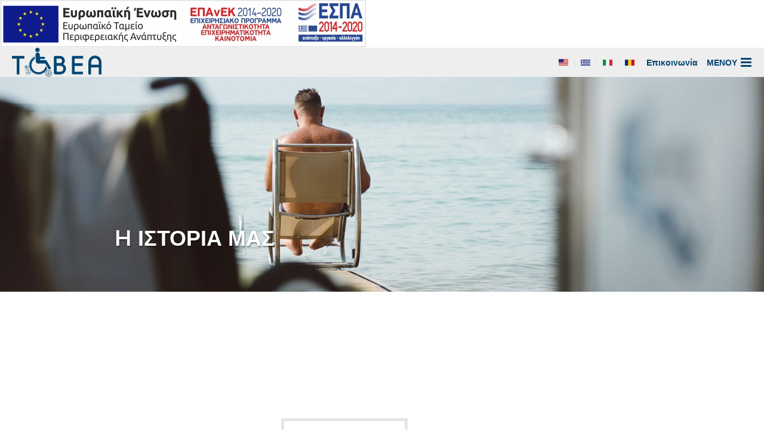

--- FILE ---
content_type: text/html; charset=UTF-8
request_url: https://www.tobea.gr/el/origin-story
body_size: 6855
content:
<!DOCTYPE html>
<html lang="el" dir="ltr" prefix="content: http://purl.org/rss/1.0/modules/content/  dc: http://purl.org/dc/terms/  foaf: http://xmlns.com/foaf/0.1/  og: http://ogp.me/ns#  rdfs: http://www.w3.org/2000/01/rdf-schema#  schema: http://schema.org/  sioc: http://rdfs.org/sioc/ns#  sioct: http://rdfs.org/sioc/types#  skos: http://www.w3.org/2004/02/skos/core#  xsd: http://www.w3.org/2001/XMLSchema# ">
  <head>
    <meta charset="utf-8" />
<script>(function(i,s,o,g,r,a,m){i["GoogleAnalyticsObject"]=r;i[r]=i[r]||function(){(i[r].q=i[r].q||[]).push(arguments)},i[r].l=1*new Date();a=s.createElement(o),m=s.getElementsByTagName(o)[0];a.async=1;a.src=g;m.parentNode.insertBefore(a,m)})(window,document,"script","https://www.google-analytics.com/analytics.js","ga");ga("create", "UA-108394532-1", {"cookieDomain":"auto"});ga("send", "pageview");</script>
<meta name="title" content="H Ιστορία μας | TOBEA - Making Our World Accessible" />
<link rel="canonical" href="https://www.tobea.gr/el/origin-story" />
<meta name="Generator" content="Drupal 8 (https://www.drupal.org)" />
<meta name="MobileOptimized" content="width" />
<meta name="HandheldFriendly" content="true" />
<meta name="viewport" content="width=device-width, initial-scale=1.0" />
<link rel="shortcut icon" href="/themes/custom/tobea/favicon.ico" type="image/vnd.microsoft.icon" />
<link rel="alternate" hreflang="en" href="https://www.tobea.gr/en/origin-story" />
<link rel="alternate" hreflang="el" href="https://www.tobea.gr/el/origin-story" />
<link rel="alternate" hreflang="it" href="https://www.tobea.gr/it/origin-story" />
<link rel="revision" href="/el/origin-story" />

    <title>H Ιστορία μας | TOBEA - Making Our World Accessible</title>
    <link rel="stylesheet" href="/sites/default/files/css/css_VSrfXFHCWgzq5hLrSSCUIz_6zx_2Z_UlNZn5q6qm7lE.css?sgx3zj" media="all" />
<link rel="stylesheet" href="/sites/default/files/css/css_Lj-wC4hWH0oXsZjyYqPxbQ4wfhskvBo5WNctrg7xJhU.css?sgx3zj" media="all" />

    
<!--[if lte IE 8]>
<script src="/sites/default/files/js/js_VtafjXmRvoUgAzqzYTA3Wrjkx9wcWhjP0G4ZnnqRamA.js"></script>
<![endif]-->

            <link rel="manifest" href="/themes/custom/tobea/site.webmanifest?v=2">
      <link rel="mask-icon" href="/themes/custom/tobea/safari-pinned-tab.svg?v=2" color="#004573">
      <meta name="msapplication-TileColor" content="#004573">
      <meta name="theme-color" content="#004573">
      <!-- Hotjar Tracking Code for https://tobea.gr/ -->
      <script>
        (function(h,o,t,j,a,r){
          h.hj=h.hj||function(){(h.hj.q=h.hj.q||[]).push(arguments)};
          h._hjSettings={hjid:1112860,hjsv:6};
          a=o.getElementsByTagName('head')[0];
          r=o.createElement('script');r.async=1;
          r.src=t+h._hjSettings.hjid+j+h._hjSettings.hjsv;
          a.appendChild(r);
        })(window,document,'https://static.hotjar.com/c/hotjar-','.js?sv=');
      </script>
      <!-- Facebook Pixel Code -->
      <script>
      !function(f,b,e,v,n,t,s)
      {if(f.fbq)return;n=f.fbq=function(){n.callMethod?
      n.callMethod.apply(n,arguments):n.queue.push(arguments)};
      if(!f._fbq)f._fbq=n;n.push=n;n.loaded=!0;n.version='2.0';
      n.queue=[];t=b.createElement(e);t.async=!0;
      t.src=v;s=b.getElementsByTagName(e)[0];
      s.parentNode.insertBefore(t,s)}(window,document,'script',
      'https://connect.facebook.net/en_US/fbevents.js');
      fbq('init', '3302744949982954');
      fbq('track', 'PageView');
      </script>
      <noscript>
      <img height="1" width="1" src="https://www.facebook.com/tr?id=3302744949982954&ev=PageView&noscript=1"/>
      </noscript>
      <!-- End Facebook Pixel Code -->

      <!-- Global site tag (gtag.js) - Google Ads: 622177113 -->
      <script async src="https://www.googletagmanager.com/gtag/js?id=AW-622177113"></script>
      <script>
        window.dataLayer = window.dataLayer || [];
        function gtag(){dataLayer.push(arguments);}
        gtag('js', new Date());

        gtag('config', 'AW-622177113');
      </script>

      <!-- Google Tag Manager -->
      <script>(function(w,d,s,l,i){w[l]=w[l]||[];w[l].push({'gtm.start':
      new Date().getTime(),event:'gtm.js'});var f=d.getElementsByTagName(s)[0],
      j=d.createElement(s),dl=l!='dataLayer'?'&l='+l:'';j.async=true;j.src=
      'https://www.googletagmanager.com/gtm.js?id='+i+dl;f.parentNode.insertBefore(j,f);
      })(window,document,'script','dataLayer','GTM-P24DXB4');</script>
      <!-- End Google Tag Manager -->

    </head>
  <body>
    <!-- Google Tag Manager (noscript) -->
    <noscript><iframe src="https://www.googletagmanager.com/ns.html?id=GTM-P24DXB4"
    height="0" width="0" style="display:none;visibility:hidden"></iframe></noscript>
    <!-- End Google Tag Manager (noscript) -->
        <a href="#skip-to-main-content" class="visually-hidden focusable">
      Παράκαμψη προς το κυρίως περιεχόμενο
    </a>
    
      <div class="dialog-off-canvas-main-canvas" data-off-canvas-main-canvas>
    
<div class="layout-container">

            <header role="banner">
        <!-- Toolbar section -->
          <div>
    <div id="block-espa">
  
    
      
            <div><div><a href="https://tobea.gr/sites/default/files/2024-04/%CE%9CME_WEB%20TOBEA.pdf"><img alt="espa" data-entity-type="file" data-entity-uuid="24926141-6ad3-4704-b5c9-15bdf996ae11" src="/sites/default/files/inline-images/e-bannerespaE%CE%A4%CE%A0%CE%91460X60.jpg" /></a></div>
</div>
      
  </div>

  </div>

      </header>
      
            <!-- Main Menu Navigation -->
      <section class="navbar" id="navbar_and_offcanvas_menu">
        
    <nav class="uk-navbar">
                <div class="" style="padding: 0 20px;">
            <div class="uk-grid " id="">
                                                    <div class="uk-width-1-2">
                                                <div class="uk-container-center">
                            <div id="block-tobea-branding">
  
    
        <a href="/el" title="Αρχική" rel="home">
      <img src="/themes/custom/tobea/logo.svg" alt="Αρχική" />
    </a>
      
</div>

                        </div>
                    </div>
                                                <div class="uk-width-1-2">
                                        <div class="uk-flex uk-flex-middle uk-flex-right uk-height-1-1">
                        <span class="language-switcher"><div class="language-switcher-language-url" id="block-languageswitcher" role="navigation">
  
    
      
<ul block="block-languageswitcher" class="uk-subnav uk-subnav-line lang-switcher uk-contrast"><li hreflang="en" data-drupal-link-system-path="node/1" class="en"><a href="/en/origin-story" class="language-link" hreflang="en" data-drupal-link-system-path="node/1">    <img class="language-icon" src="/modules/contrib/languageicons/flags/en.png" width="16" height="12" alt="ENG" title="ENG" typeof="foaf:Image" />

</a></li><li hreflang="el" data-drupal-link-system-path="node/1" class="el is-active"><a href="/el/origin-story" class="language-link is-active" hreflang="el" data-drupal-link-system-path="node/1">    <img class="language-icon" src="/modules/contrib/languageicons/flags/el.png" width="16" height="12" alt="GRE" title="GRE" typeof="foaf:Image" />

</a></li><li hreflang="it" data-drupal-link-system-path="node/1" class="it"><a href="/it/origin-story" class="language-link" hreflang="it" data-drupal-link-system-path="node/1">    <img class="language-icon" src="/modules/contrib/languageicons/flags/it.png" width="16" height="12" alt="Italian" title="Italian" typeof="foaf:Image" />

</a></li><li hreflang="ro" data-drupal-link-system-path="node/1" class="ro"><a href="/ro/node/1" class="language-link" hreflang="ro" data-drupal-link-system-path="node/1">    <img class="language-icon" src="/modules/contrib/languageicons/flags/ro.png" width="16" height="12" alt="Romanian" title="Romanian" typeof="foaf:Image" />

</a></li></ul>

  </div>
</span>
                        <span class="uk-text-bold contact-menu"><nav role="navigation" aria-labelledby="block-menuinnavbar-menu" id="block-menuinnavbar">
            
  <h2 class="visually-hidden">Menu in Navbar</h2>
  

        
              <ul block="block-menuinnavbar" class="uk-nav">
                          <li>
        <a href="/el/contact" data-drupal-link-system-path="node/4">Επικοινωνία</a>
              </li>
        </ul>
  


  </nav>
</span>
                        <a href="#" class="uk-text-bold" data-uk-toggle="{target:'#fullscreenmenu', cls:'show-menu'}">ΜΕΝΟΥ <span class="uk-icon-bars uk-icon-small uk-icon-justify"></span></a>
                    </div>
                    <div class="full-screen-menu" id="fullscreenmenu">
                        <a href="#" class=" nav-close" data-uk-toggle="{target:'#fullscreenmenu', cls:'show-menu'}"><span id="x1"></span><span id="x2"></span></a>
                        <nav role="navigation" aria-labelledby="block-tobea-main-menu-menu" id="block-tobea-main-menu">
            
  <h2 class="visually-hidden">Main navigation</h2>
  

        
  
            <ul block="block-tobea-main-menu" class="uk-nav">
                                                        
              <li>
                  <a href="/el/seatracing">SEATRAC<span class="uk-text-lowercase">ing</span></a>
                      </li>
                                                    
              <li>
                  <a href="/el/node/187">SEATRAC<span class="uk-text-lowercase"> είναι...</span></a>
                      </li>
                                        
              <li>
                  <a href="/el/node/251" title="Product Porfolio coming soon" data-drupal-link-system-path="node/251">Product Portfolio</a>
                      </li>
                                        
              <li>
                  <a href="/el/node/270" data-drupal-link-system-path="node/270">ΕΡΕΥΝΗΤΙΚΑ ΕΡΓΑ</a>
                      </li>
                                        
              <li class="uk-active">
                  <a href="/el/origin-story" data-drupal-link-system-path="node/1" class="is-active">Η Ιστορια Μας</a>
                      </li>
                                        
              <li>
                  <a href="/el/team" data-drupal-link-system-path="node/2">Η Ομάδα</a>
                      </li>
                                        
              <li>
                  <a href="/el/contact" data-drupal-link-system-path="node/4">Επικοινωνία</a>
                      </li>
                                        
              <li>
                  <a href="/el/news" data-drupal-link-system-path="node/9">Νέα</a>
                      </li>
                                        
              <li>
                  <a href="/el/diakriseis" data-drupal-link-system-path="node/5">Διακρίσεις</a>
                      </li>
                                        
              <li>
                  <a href="/el/node/183" data-drupal-link-system-path="node/183">GDPR</a>
                      </li>
        </ul>
  


  </nav>

                        <div class="uk-position-relative">
                            <div class="language-switcher-language-url" id="block-languageswitcher" role="navigation">
  
    
      
<ul block="block-languageswitcher" class="uk-subnav uk-subnav-line lang-switcher uk-contrast"><li hreflang="en" data-drupal-link-system-path="node/1" class="en"><a href="/en/origin-story" class="language-link" hreflang="en" data-drupal-link-system-path="node/1">    <img class="language-icon" src="/modules/contrib/languageicons/flags/en.png" width="16" height="12" alt="ENG" title="ENG" typeof="foaf:Image" />

</a></li><li hreflang="el" data-drupal-link-system-path="node/1" class="el is-active"><a href="/el/origin-story" class="language-link is-active" hreflang="el" data-drupal-link-system-path="node/1">    <img class="language-icon" src="/modules/contrib/languageicons/flags/el.png" width="16" height="12" alt="GRE" title="GRE" typeof="foaf:Image" />

</a></li><li hreflang="it" data-drupal-link-system-path="node/1" class="it"><a href="/it/origin-story" class="language-link" hreflang="it" data-drupal-link-system-path="node/1">    <img class="language-icon" src="/modules/contrib/languageicons/flags/it.png" width="16" height="12" alt="Italian" title="Italian" typeof="foaf:Image" />

</a></li><li hreflang="ro" data-drupal-link-system-path="node/1" class="ro"><a href="/ro/node/1" class="language-link" hreflang="ro" data-drupal-link-system-path="node/1">    <img class="language-icon" src="/modules/contrib/languageicons/flags/ro.png" width="16" height="12" alt="Romanian" title="Romanian" typeof="foaf:Image" />

</a></li></ul>

  </div>

                        </div>
                    </div>
                </div>
            </div>
        </div>
    </nav>

      </section>
      
        
        
        
        

                      
    <main role="main">
      <a id="skip-to-main-content" tabindex="-1"></a>      <div class="magic-layout">
                <div class="default-container">
                    <div class="nogrid">
                                    <div class="uk-width-1-1">
              <div>
                <div class="layout-content">
                    <div>
    <div id="block-tobea-content">
  
    
      
  
<div class="basic-page-hero uk-position-relative" style="background-image: url(/sites/default/files/styles/blog_header_bg/public/2018-05/origin-header.jpg?itok=AdTDQrRr);">
  <h1 class="text-uppercase page-title uk-text-contrast"><span property="schema:name">H Ιστορία μας</span>
</h1>
</div>

<div class="uk-block uk-margin-large-top">
  <div class="uk-container uk-container-center">
    <article data-history-node-id="1" role="article" about="/el/origin-story" typeof="schema:WebPage">

      <div>
          
      </div>

    </article>
  </div>
</div>


<div class="custom-sections">
    
      <div>
              <div>

    
  <div class="paragraph paragraph--type--section-image-with-text paragraph--view-mode--default">
        <div class="uk-width-large-2-3 uk-width-3-4 uk-container-center uk-block-large">
              <div class="uk-grid uk-grid-width-medium-1-2">
                                       <div class="uk-position-relative ">
                                            <h2 class="offset-border node-title text-uppercase" data-uk-parallax="{y: '-50'}">
                                                                                  <span class="uk-text-primary">TOBEA &amp; </span>
                      <br>
                         SEATRAC
                                    </h2>
                          <figure class="underlay">
                
            <div>

  <img src="/sites/default/files/2018-05/seatrac-beh.jpg" width="800" height="1200" alt="Thumbnail" title="Seatrac Behind" typeof="foaf:Image" />

</div>
      
              <figcaption>
              </figcaption>
            </figure>
          </div>
                      <div  class="paragraph paragraph--type--section-image-with-text paragraph--view-mode--default body uk-margin-large-top" data-uk-parallax="{y: '75'}">
              
            <div><p class="uk-margin-large-top">Ξεκίνησε όταν ήμασταν παιδιά. Σε όλους μας άρεσε να διαλύουμε και να συναρμολογούμε πράγματα, παρόλες τις αντιρρήσεις των γονιών μας. Ευτυχώς υπήρχε ένα επάγγελμα που βοηθούσε να διοχετεύσουμε τις εγγενείς τάσεις μας, η μηχανολογία.</p>

<p>Δεν μας αρκούσε να φτιάχνουμε πράγματα. Θέλαμε να είναι κάτι πιο χρήσιμο. Θέλαμε να είναι κάτι που αλλάζει ζωές. Αρχικά αναπηδούσαμε από τη μία ιδέα στην άλλη ώσπου βλέποντας έναν φίλο συνέβη. Βρήκαμε τον σκοπό που εκπλήρωνε όλες τις προσδοκίες μας. Ο φίλος μας είναι όπως εμείς, απλά χρησιμοποιεί ένα διαφορετικό τρόπο να κινείται. Χρησιμοποιεί αναπηρική καρέκλα. Όπως όλοι μας αγαπάει τα ελληνικά καλοκαίρια και αυτά πάντα περιλαμβάνουν την θάλασσα.</p>

<p>Μοιράστηκε την εμπειρία του μαζί μας, καθώς είχε κουραστεί να ζητάει βοήθεια για να μπει και να βγει από τη θάλασσα. Έπειτα από την αρχική έκπληξη πως δεν υπάρχει τίποτα στην αγορά που μπορεί να τον βοηθήσει, αρχίσαμε την προσπάθεια να δημιουργήσουμε κάτι που θα βοηθούσε. </p>

<p class="happy-end">Με τη βοήθεια του Βασίλη Κωστόπουλου και του εμπνευστή Γεράσιμου Φεσσιάν, τέως αντινομάρχη της Περιφέρειας Αχαΐας, εξασφαλίσαμε την πρώτη τοποθεσία για εγκατάσταση και όταν το προϊόν ήταν έτοιμο για εμπορική χρήση ιδρύσαμε την ΤΟΒΕΑ το 2012 ώστε να συνεχίσει την εξέλιξη και ανάπτυξη περισσοτέρων προϊόντων.</p>
</div>
      
          </div>
              </div>
    </div>
      </div>
</div>
              <div>

    
  <div class="paragraph paragraph--type--section-image-with-text paragraph--view-mode--default">
        <div class="uk-width-large-2-3 uk-width-3-4 uk-container-center uk-block-large">
              <div class="uk-grid ">
                                      <div class="paragraph paragraph--type--section-image-with-text paragraph--view-mode--default uk-width-medium-1-3 body pad-r-50" data-uk-parallax="{y: '75'}">
            
            <div><h3>Η κουλτούρα της εταιρίας</h3>

<p>Η δημιουργικότητα απαιτεί κάποια δόση εκκεντρικότητας και η ΤΟΒΕΑ την ενθαρρύνει. Γνωρίζουμε πως οι ιδέες μπορούν να προέλθουν από παντού και από όλους. Η μηχανολογία αφορά προϊόντα αλλά και ανθρώπους. Μας αρέσει όταν οι άνθρωποι κατασκευάζουν τους ρόλους που ταιριάζουν καλύτερα στις προσωπικότητες τους και μαζί βρίσκουμε πως αυτό θα κάνει και την εταιρία καλύτερη. Είναι απαραίτητο όλα τα άτομα της ομάδας να μοιράζονται το ίδιο όραμα.</p>

<h3>Ιδρυτές</h3>

<p>Ιδρυτές της ΤΟΒΕΑ είναι ο Ιγνάτιος Φωτίου και ο Γιώργος Σωτηριάδης. Ξεκίνησαν μέσα από το Πανεπιστήμιο Πατρών, μαζί με τον Βασίλη Κωστόπουλο στο Εργαστήριο Τεχνικής Μηχανικής και Ταλαντώσεων. Συνέχισαν ιδρύοντας την ΤΟΒΕΑ ΕΠΕ, τεχνοβλαστός του Πανεπιστημίου Πατρών για την εμπορευματοποίηση του προϊόντος.</p>
</div>
      
          </div>
                      <div class="uk-position-relative uk-width-medium-2-3">
                                        <figure class="underlay">
                
            <div>

  <img src="/sites/default/files/2018-05/chivas-origins.jpg" width="800" height="450" alt="Thumbnail" title="Seatrac on beach" typeof="foaf:Image" />

</div>
      
              <figcaption>
              </figcaption>
            </figure>
          </div>
              </div>
    </div>
      </div>
</div>
          </div>
  
</div>

  </div>

  </div>

                </div>
              </div>
            </div>
                                  </div>
        </div>
      </div>
    </main>
  
            <!-- Bottom A Section -->
        <div>
    <div id="block-partnerslogos">
  
    
      <section class="partner-logos">
    <div class="uk-block uk-block-large uk-block-muted">
                  <h2 class="uk-text-center uk-margin-large-bottom">Συνεργάτες</h2>
      <div class="uk-flex uk-flex-center uk-flex-middle uk-flex-space-around uk-flex-wrap">
        <div class="uk-text-center">
          <h3 class="">Ευχαριστούμε που συνεχίζετε να μας μορφώνετε</h3>
          <img class="uk-thumbnail-small" src="/themes/custom/tobea/assets/img/patron_logo.png" alt="">
          <p class="">Πανεπιστήμιο Πατρών</p>
        </div>
        <div class="uk-text-center">
          <h3 class="">Ευχαριστούμε που μας διοχετεύετε προμήθειες με άριστη ποιότητα</h3>
          <img class="uk-thumbnail-small" src="/themes/custom/tobea/assets/img/wurth.png" alt="">
          <p class="">Wurth</p>
        </div>
      </div>
          </div>
  </section>
</div>

  </div>

      
        
        
      <div class="uk-block">
      <div class="uk-text-center">
        <ul class="uk-subnav uk-flex-center">
          <li><a href="https://www.facebook.com/tobealtd" target="_blank"><span class="uk-icon-facebook"></span></a></li>
          <li><a href="https://www.linkedin.com/company/tobea-ltd" target="_blank"><span class="uk-icon-linkedin"></span></a></li>
                            </ul>
        <p id="sign"><a href="https://wefixit.gr">Designed by <span class="we">we</span>fix<span class="it">it</span></a></p>
      </div>
    </div>
      
</div>
  </div>

    

        <div class="scroll-t-top-cont" id="totop">
      <a class="uk-icon-angle-up uk-icon uk-icon-button" data-uk-smooth-scroll="" href="#" title="Scroll to top"></a>
    </div>
    
    <script type="application/json" data-drupal-selector="drupal-settings-json">{"path":{"baseUrl":"\/","scriptPath":null,"pathPrefix":"el\/","currentPath":"node\/1","currentPathIsAdmin":false,"isFront":false,"currentLanguage":"el"},"pluralDelimiter":"\u0003","ajaxPageState":{"libraries":"core\/html5shiv,google_analytics\/google_analytics,paragraphs\/drupal.paragraphs.unpublished,system\/base,tobea\/components-js,tobea\/custom-css,tobea\/global-js,tobea\/vanilla-css,uikit_drupal\/vanilla-css","theme":"tobea","theme_token":null},"ajaxTrustedUrl":[],"google_analytics":{"trackOutbound":true,"trackMailto":true,"trackDownload":true,"trackDownloadExtensions":"7z|aac|arc|arj|asf|asx|avi|bin|csv|doc(x|m)?|dot(x|m)?|exe|flv|gif|gz|gzip|hqx|jar|jpe?g|js|mp(2|3|4|e?g)|mov(ie)?|msi|msp|pdf|phps|png|ppt(x|m)?|pot(x|m)?|pps(x|m)?|ppam|sld(x|m)?|thmx|qtm?|ra(m|r)?|sea|sit|tar|tgz|torrent|txt|wav|wma|wmv|wpd|xls(x|m|b)?|xlt(x|m)|xlam|xml|z|zip","trackDomainMode":1},"user":{"uid":0,"permissionsHash":"8f265441948bb44f4b6e1bc89de790309258254f6b0fecd982534acce4d05bd3"}}</script>
<script src="/sites/default/files/js/js_ZTdOd5SmurNnbLuK_x2f_rMunsEZ9boxEkCxEbWdxAY.js"></script>

  </body>
</html>


--- FILE ---
content_type: text/css
request_url: https://www.tobea.gr/sites/default/files/css/css_Lj-wC4hWH0oXsZjyYqPxbQ4wfhskvBo5WNctrg7xJhU.css?sgx3zj
body_size: 25542
content:
@import url(https://fonts.googleapis.com/css?family=Montserrat:400,400i,500,500i,600,600i,700,800,900);html{font:normal 14px / 20px "Helvetica Neue",Helvetica,Arial,sans-serif;-webkit-text-size-adjust:100%;-ms-text-size-adjust:100%;background:#fff;color:#444;}body{margin:0;}a{background:transparent;}a:active,a:hover{outline:0;}a,.uk-link{color:#07D;text-decoration:none;cursor:pointer;}a:hover,.uk-link:hover{color:#059;text-decoration:underline;}abbr[title]{border-bottom:1px dotted;}b,strong{font-weight:bold;}:not(pre) > code,:not(pre) > kbd,:not(pre) > samp{font-size:12px;font-family:Consolas,monospace,serif;color:#D05;white-space:nowrap;}em{color:#D05;}ins{background:#ffa;color:#444;text-decoration:none;}mark{background:#ffa;color:#444;}q{font-style:italic;}small{font-size:80%;}sub,sup{font-size:75%;line-height:0;position:relative;vertical-align:baseline;}sup{top:-0.5em;}sub{bottom:-0.25em;}audio,canvas,iframe,img,svg,video{vertical-align:middle;}audio,canvas,img,svg,video{max-width:100%;height:auto;box-sizing:border-box;}.uk-img-preserve,.uk-img-preserve audio,.uk-img-preserve canvas,.uk-img-preserve img,.uk-img-preserve svg,.uk-img-preserve video{max-width:none;}img{border:0;}svg:not(:root){overflow:hidden;}blockquote,figure{margin:0;}p,ul,ol,dl,blockquote,pre,address,fieldset,figure{margin:0 0 15px 0;}* + p,* + ul,* + ol,* + dl,* + blockquote,* + pre,* + address,* + fieldset,* + figure{margin-top:15px;}h1,h2,h3,h4,h5,h6{margin:0 0 15px 0;font-family:"Helvetica Neue",Helvetica,Arial,sans-serif;font-weight:normal;color:#444;text-transform:none;}* + h1,* + h2,* + h3,* + h4,* + h5,* + h6{margin-top:25px;}h1,.uk-h1{font-size:36px;line-height:42px;}h2,.uk-h2{font-size:24px;line-height:30px;}h3,.uk-h3{font-size:18px;line-height:24px;}h4,.uk-h4{font-size:16px;line-height:22px;}h5,.uk-h5{font-size:14px;line-height:20px;}h6,.uk-h6{font-size:12px;line-height:18px;}ul,ol{padding-left:30px;}ul > li > ul,ul > li > ol,ol > li > ol,ol > li > ul{margin:0;}dt{font-weight:bold;}dd{margin-left:0;}hr{box-sizing:content-box;height:0;margin:15px 0;border:0;border-top:1px solid #ddd;}address{font-style:normal;}blockquote{padding-left:15px;border-left:5px solid #ddd;font-size:16px;line-height:22px;font-style:italic;}pre{padding:10px;background:#f5f5f5;font:12px / 18px Consolas,monospace,serif;color:#444;-moz-tab-size:4;tab-size:4;overflow:auto;}::-moz-selection{background:#39f;color:#fff;text-shadow:none;}::selection{background:#39f;color:#fff;text-shadow:none;}article,aside,details,figcaption,figure,footer,header,main,nav,section,summary{display:block;}progress{vertical-align:baseline;}audio:not([controls]){display:none;}[hidden],template{display:none;}iframe{border:0;}@media screen and (max-width:400px){@-ms-viewport{width:device-width;}}.uk-grid{display:-ms-flexbox;display:-webkit-flex;display:flex;-ms-flex-wrap:wrap;-webkit-flex-wrap:wrap;flex-wrap:wrap;margin:0;padding:0;list-style:none;}.uk-grid:before,.uk-grid:after{content:"";display:block;overflow:hidden;}.uk-grid:after{clear:both;}.uk-grid > *{-ms-flex:none;-webkit-flex:none;flex:none;margin:0;float:left;}.uk-grid > * > :last-child{margin-bottom:0;}.uk-grid{margin-left:-25px;}.uk-grid > *{padding-left:25px;}.uk-grid + .uk-grid,.uk-grid-margin,.uk-grid > * > .uk-panel + .uk-panel{margin-top:25px;}@media (min-width:1220px){.uk-grid{margin-left:-35px;}.uk-grid > *{padding-left:35px;}.uk-grid + .uk-grid,.uk-grid-margin,.uk-grid > * > .uk-panel + .uk-panel{margin-top:35px;}}.uk-grid-collapse{margin-left:0;}.uk-grid-collapse > *{padding-left:0;}.uk-grid-collapse + .uk-grid-collapse,.uk-grid-collapse > .uk-grid-margin,.uk-grid-collapse > * > .uk-panel + .uk-panel{margin-top:0;}.uk-grid-small{margin-left:-10px;}.uk-grid-small > *{padding-left:10px;}.uk-grid-small + .uk-grid-small,.uk-grid-small > .uk-grid-margin,.uk-grid-small > * > .uk-panel + .uk-panel{margin-top:10px;}.uk-grid-medium{margin-left:-25px;}.uk-grid-medium > *{padding-left:25px;}.uk-grid-medium + .uk-grid-medium,.uk-grid-medium > .uk-grid-margin,.uk-grid-medium > * > .uk-panel + .uk-panel{margin-top:25px;}@media (min-width:960px){.uk-grid-large{margin-left:-35px;}.uk-grid-large > *{padding-left:35px;}.uk-grid-large + .uk-grid-large,.uk-grid-large-margin,.uk-grid-large > * > .uk-panel + .uk-panel{margin-top:35px;}}@media (min-width:1220px){.uk-grid-large{margin-left:-50px;}.uk-grid-large > *{padding-left:50px;}.uk-grid-large + .uk-grid-large,.uk-grid-large-margin,.uk-grid-large > * > .uk-panel + .uk-panel{margin-top:50px;}}.uk-grid-divider:not(:empty){margin-left:-25px;margin-right:-25px;}.uk-grid-divider > *{padding-left:25px;padding-right:25px;}.uk-grid-divider > [class*='uk-width-1-']:not(.uk-width-1-1):nth-child(n+2),.uk-grid-divider > [class*='uk-width-2-']:nth-child(n+2),.uk-grid-divider > [class*='uk-width-3-']:nth-child(n+2),.uk-grid-divider > [class*='uk-width-4-']:nth-child(n+2),.uk-grid-divider > [class*='uk-width-5-']:nth-child(n+2),.uk-grid-divider > [class*='uk-width-6-']:nth-child(n+2),.uk-grid-divider > [class*='uk-width-7-']:nth-child(n+2),.uk-grid-divider > [class*='uk-width-8-']:nth-child(n+2),.uk-grid-divider > [class*='uk-width-9-']:nth-child(n+2){border-left:1px solid #ddd;}@media (min-width:768px){.uk-grid-divider > [class*='uk-width-medium-']:not(.uk-width-medium-1-1):nth-child(n+2){border-left:1px solid #ddd;}}@media (min-width:960px){.uk-grid-divider > [class*='uk-width-large-']:not(.uk-width-large-1-1):nth-child(n+2){border-left:1px solid #ddd;}}@media (min-width:1220px){.uk-grid-divider:not(:empty){margin-left:-35px;margin-right:-35px;}.uk-grid-divider > *{padding-left:35px;padding-right:35px;}.uk-grid-divider:empty{margin-top:35px;margin-bottom:35px;}}.uk-grid-divider:empty{margin-top:25px;margin-bottom:25px;border-top:1px solid #ddd;}.uk-grid-match > *{display:-ms-flexbox;display:-webkit-flex;display:flex;-ms-flex-wrap:wrap;-webkit-flex-wrap:wrap;flex-wrap:wrap;}.uk-grid-match > * > *{-ms-flex:none;-webkit-flex:none;flex:none;box-sizing:border-box;width:100%;}[class*='uk-grid-width'] > *{box-sizing:border-box;width:100%;}.uk-grid-width-1-2 > *{width:50%;}.uk-grid-width-1-3 > *{width:33.333%;}.uk-grid-width-1-4 > *{width:25%;}.uk-grid-width-1-5 > *{width:20%;}.uk-grid-width-1-6 > *{width:16.666%;}.uk-grid-width-1-10 > *{width:10%;}.uk-grid-width-auto > *{width:auto;}@media (min-width:480px){.uk-grid-width-small-1-1 > *{width:100%;}.uk-grid-width-small-1-2 > *{width:50%;}.uk-grid-width-small-1-3 > *{width:33.333%;}.uk-grid-width-small-1-4 > *{width:25%;}.uk-grid-width-small-1-5 > *{width:20%;}.uk-grid-width-small-1-6 > *{width:16.666%;}.uk-grid-width-small-1-10 > *{width:10%;}}@media (min-width:768px){.uk-grid-width-medium-1-1 > *{width:100%;}.uk-grid-width-medium-1-2 > *{width:50%;}.uk-grid-width-medium-1-3 > *{width:33.333%;}.uk-grid-width-medium-1-4 > *{width:25%;}.uk-grid-width-medium-1-5 > *{width:20%;}.uk-grid-width-medium-1-6 > *{width:16.666%;}.uk-grid-width-medium-1-10 > *{width:10%;}}@media (min-width:960px){.uk-grid-width-large-1-1 > *{width:100%;}.uk-grid-width-large-1-2 > *{width:50%;}.uk-grid-width-large-1-3 > *{width:33.333%;}.uk-grid-width-large-1-4 > *{width:25%;}.uk-grid-width-large-1-5 > *{width:20%;}.uk-grid-width-large-1-6 > *{width:16.666%;}.uk-grid-width-large-1-10 > *{width:10%;}}@media (min-width:1220px){.uk-grid-width-xlarge-1-1 > *{width:100%;}.uk-grid-width-xlarge-1-2 > *{width:50%;}.uk-grid-width-xlarge-1-3 > *{width:33.333%;}.uk-grid-width-xlarge-1-4 > *{width:25%;}.uk-grid-width-xlarge-1-5 > *{width:20%;}.uk-grid-width-xlarge-1-6 > *{width:16.666%;}.uk-grid-width-xlarge-1-10 > *{width:10%;}}[class*='uk-width']{box-sizing:border-box;width:100%;}.uk-width-1-1{width:100%;}.uk-width-1-2,.uk-width-2-4,.uk-width-3-6,.uk-width-5-10{width:50%;}.uk-width-1-3,.uk-width-2-6{width:33.333%;}.uk-width-2-3,.uk-width-4-6{width:66.666%;}.uk-width-1-4{width:25%;}.uk-width-3-4{width:75%;}.uk-width-1-5,.uk-width-2-10{width:20%;}.uk-width-2-5,.uk-width-4-10{width:40%;}.uk-width-3-5,.uk-width-6-10{width:60%;}.uk-width-4-5,.uk-width-8-10{width:80%;}.uk-width-1-6{width:16.666%;}.uk-width-5-6{width:83.333%;}.uk-width-1-10{width:10%;}.uk-width-3-10{width:30%;}.uk-width-7-10{width:70%;}.uk-width-9-10{width:90%;}@media (min-width:480px){.uk-width-small-1-1{width:100%;}.uk-width-small-1-2,.uk-width-small-2-4,.uk-width-small-3-6,.uk-width-small-5-10{width:50%;}.uk-width-small-1-3,.uk-width-small-2-6{width:33.333%;}.uk-width-small-2-3,.uk-width-small-4-6{width:66.666%;}.uk-width-small-1-4{width:25%;}.uk-width-small-3-4{width:75%;}.uk-width-small-1-5,.uk-width-small-2-10{width:20%;}.uk-width-small-2-5,.uk-width-small-4-10{width:40%;}.uk-width-small-3-5,.uk-width-small-6-10{width:60%;}.uk-width-small-4-5,.uk-width-small-8-10{width:80%;}.uk-width-small-1-6{width:16.666%;}.uk-width-small-5-6{width:83.333%;}.uk-width-small-1-10{width:10%;}.uk-width-small-3-10{width:30%;}.uk-width-small-7-10{width:70%;}.uk-width-small-9-10{width:90%;}}@media (min-width:768px){.uk-width-medium-1-1{width:100%;}.uk-width-medium-1-2,.uk-width-medium-2-4,.uk-width-medium-3-6,.uk-width-medium-5-10{width:50%;}.uk-width-medium-1-3,.uk-width-medium-2-6{width:33.333%;}.uk-width-medium-2-3,.uk-width-medium-4-6{width:66.666%;}.uk-width-medium-1-4{width:25%;}.uk-width-medium-3-4{width:75%;}.uk-width-medium-1-5,.uk-width-medium-2-10{width:20%;}.uk-width-medium-2-5,.uk-width-medium-4-10{width:40%;}.uk-width-medium-3-5,.uk-width-medium-6-10{width:60%;}.uk-width-medium-4-5,.uk-width-medium-8-10{width:80%;}.uk-width-medium-1-6{width:16.666%;}.uk-width-medium-5-6{width:83.333%;}.uk-width-medium-1-10{width:10%;}.uk-width-medium-3-10{width:30%;}.uk-width-medium-7-10{width:70%;}.uk-width-medium-9-10{width:90%;}}@media (min-width:960px){.uk-width-large-1-1{width:100%;}.uk-width-large-1-2,.uk-width-large-2-4,.uk-width-large-3-6,.uk-width-large-5-10{width:50%;}.uk-width-large-1-3,.uk-width-large-2-6{width:33.333%;}.uk-width-large-2-3,.uk-width-large-4-6{width:66.666%;}.uk-width-large-1-4{width:25%;}.uk-width-large-3-4{width:75%;}.uk-width-large-1-5,.uk-width-large-2-10{width:20%;}.uk-width-large-2-5,.uk-width-large-4-10{width:40%;}.uk-width-large-3-5,.uk-width-large-6-10{width:60%;}.uk-width-large-4-5,.uk-width-large-8-10{width:80%;}.uk-width-large-1-6{width:16.666%;}.uk-width-large-5-6{width:83.333%;}.uk-width-large-1-10{width:10%;}.uk-width-large-3-10{width:30%;}.uk-width-large-7-10{width:70%;}.uk-width-large-9-10{width:90%;}}@media (min-width:1220px){.uk-width-xlarge-1-1{width:100%;}.uk-width-xlarge-1-2,.uk-width-xlarge-2-4,.uk-width-xlarge-3-6,.uk-width-xlarge-5-10{width:50%;}.uk-width-xlarge-1-3,.uk-width-xlarge-2-6{width:33.333%;}.uk-width-xlarge-2-3,.uk-width-xlarge-4-6{width:66.666%;}.uk-width-xlarge-1-4{width:25%;}.uk-width-xlarge-3-4{width:75%;}.uk-width-xlarge-1-5,.uk-width-xlarge-2-10{width:20%;}.uk-width-xlarge-2-5,.uk-width-xlarge-4-10{width:40%;}.uk-width-xlarge-3-5,.uk-width-xlarge-6-10{width:60%;}.uk-width-xlarge-4-5,.uk-width-xlarge-8-10{width:80%;}.uk-width-xlarge-1-6{width:16.666%;}.uk-width-xlarge-5-6{width:83.333%;}.uk-width-xlarge-1-10{width:10%;}.uk-width-xlarge-3-10{width:30%;}.uk-width-xlarge-7-10{width:70%;}.uk-width-xlarge-9-10{width:90%;}}@media (min-width:768px){[class*='uk-push-'],[class*='uk-pull-']{position:relative;}.uk-push-1-2,.uk-push-2-4,.uk-push-3-6,.uk-push-5-10{left:50%;}.uk-push-1-3,.uk-push-2-6{left:33.333%;}.uk-push-2-3,.uk-push-4-6{left:66.666%;}.uk-push-1-4{left:25%;}.uk-push-3-4{left:75%;}.uk-push-1-5,.uk-push-2-10{left:20%;}.uk-push-2-5,.uk-push-4-10{left:40%;}.uk-push-3-5,.uk-push-6-10{left:60%;}.uk-push-4-5,.uk-push-8-10{left:80%;}.uk-push-1-6{left:16.666%;}.uk-push-5-6{left:83.333%;}.uk-push-1-10{left:10%;}.uk-push-3-10{left:30%;}.uk-push-7-10{left:70%;}.uk-push-9-10{left:90%;}.uk-pull-1-2,.uk-pull-2-4,.uk-pull-3-6,.uk-pull-5-10{left:-50%;}.uk-pull-1-3,.uk-pull-2-6{left:-33.333%;}.uk-pull-2-3,.uk-pull-4-6{left:-66.666%;}.uk-pull-1-4{left:-25%;}.uk-pull-3-4{left:-75%;}.uk-pull-1-5,.uk-pull-2-10{left:-20%;}.uk-pull-2-5,.uk-pull-4-10{left:-40%;}.uk-pull-3-5,.uk-pull-6-10{left:-60%;}.uk-pull-4-5,.uk-pull-8-10{left:-80%;}.uk-pull-1-6{left:-16.666%;}.uk-pull-5-6{left:-83.333%;}.uk-pull-1-10{left:-10%;}.uk-pull-3-10{left:-30%;}.uk-pull-7-10{left:-70%;}.uk-pull-9-10{left:-90%;}}.uk-panel{display:block;position:relative;}.uk-panel,.uk-panel:hover{text-decoration:none;}.uk-panel:before,.uk-panel:after{content:"";display:table;}.uk-panel:after{clear:both;}.uk-panel > :not(.uk-panel-title):last-child{margin-bottom:0;}.uk-panel-title{margin-top:0;margin-bottom:15px;font-size:18px;line-height:24px;font-weight:normal;text-transform:none;color:#444;}.uk-panel-badge{position:absolute;top:0;right:0;z-index:1;}.uk-panel-teaser{margin-bottom:15px;}.uk-panel-body{padding:15px;}.uk-panel-box{padding:15px;background:#f5f5f5;color:#444;}.uk-panel-box-hover:hover{color:#444;}.uk-panel-box .uk-panel-title{color:#444;}.uk-panel-box .uk-panel-badge{top:10px;right:10px;}.uk-panel-box > .uk-panel-teaser{margin-top:-15px;margin-left:-15px;margin-right:-15px;}.uk-panel-box > .uk-nav-side{margin:0 -15px;}.uk-panel-box-primary{background-color:#ebf7fd;color:#2d7091;}.uk-panel-box-primary-hover:hover{color:#2d7091;}.uk-panel-box-primary .uk-panel-title{color:#2d7091;}.uk-panel-box-secondary{background-color:#eee;color:#444;}.uk-panel-box-secondary-hover:hover{color:#444;}.uk-panel-box-secondary .uk-panel-title{color:#444;}.uk-panel-hover{padding:15px;color:#444;}.uk-panel-hover:hover{background:#f5f5f5;color:#444;}.uk-panel-hover .uk-panel-badge{top:10px;right:10px;}.uk-panel-hover > .uk-panel-teaser{margin-top:-15px;margin-left:-15px;margin-right:-15px;}.uk-panel-header .uk-panel-title{padding-bottom:10px;border-bottom:1px solid #ddd;color:#444;}.uk-panel-space{padding:30px;}.uk-panel-space .uk-panel-badge{top:30px;right:30px;}.uk-panel + .uk-panel-divider{margin-top:50px !important;}.uk-panel + .uk-panel-divider:before{content:"";display:block;position:absolute;top:-25px;left:0;right:0;border-top:1px solid #ddd;}@media (min-width:1220px){.uk-panel + .uk-panel-divider{margin-top:70px !important;}.uk-panel + .uk-panel-divider:before{top:-35px;}}.uk-block{position:relative;box-sizing:border-box;padding-top:20px;padding-bottom:20px;}@media (min-width:768px){.uk-block{padding-top:50px;padding-bottom:50px;}}.uk-block:before,.uk-block:after{content:"";display:table;}.uk-block:after{clear:both;}.uk-block > :last-child{margin-bottom:0;}.uk-block-large{padding-top:20px;padding-bottom:20px;}@media (min-width:768px){.uk-block-large{padding-top:50px;padding-bottom:50px;}}@media (min-width:960px){.uk-block-large{padding-top:100px;padding-bottom:100px;}}.uk-block-default{background:#fff;}.uk-block-muted{background:#f9f9f9;}.uk-block-primary{background:#00a8e6;}.uk-block-secondary{background:#222;}.uk-block-default + .uk-block-default,.uk-block-muted + .uk-block-muted,.uk-block-primary + .uk-block-primary,.uk-block-secondary + .uk-block-secondary{padding-top:0;}.uk-article:before,.uk-article:after{content:"";display:table;}.uk-article:after{clear:both;}.uk-article > :last-child{margin-bottom:0;}.uk-article + .uk-article{margin-top:25px;}.uk-article-title{font-size:36px;line-height:42px;font-weight:normal;text-transform:none;}.uk-article-title a{color:inherit;text-decoration:none;}.uk-article-meta{font-size:12px;line-height:18px;color:#999;}.uk-article-lead{color:#444;font-size:18px;line-height:24px;font-weight:normal;}.uk-article-divider{margin-bottom:25px;border-color:#ddd;}* + .uk-article-divider{margin-top:25px;}.uk-comment-header{margin-bottom:15px;}.uk-comment-header:before,.uk-comment-header:after{content:"";display:table;}.uk-comment-header:after{clear:both;}.uk-comment-avatar{margin-right:15px;float:left;}.uk-comment-title{margin:5px 0 0 0;font-size:16px;line-height:22px;}.uk-comment-meta{margin:2px 0 0 0;font-size:11px;line-height:16px;color:#999;}.uk-comment-body > :last-child{margin-bottom:0;}.uk-comment-list{padding:0;list-style:none;}.uk-comment-list .uk-comment + ul{margin:15px 0 0 0;list-style:none;}.uk-comment-list > li:nth-child(n+2),.uk-comment-list .uk-comment + ul > li:nth-child(n+2){margin-top:15px;}@media (min-width:768px){.uk-comment-list .uk-comment + ul{padding-left:100px;}}.uk-cover-background{background-position:50% 50%;background-size:cover;background-repeat:no-repeat;}.uk-cover{overflow:hidden;}.uk-cover-object{width:auto;height:auto;min-width:100%;min-height:100%;max-width:none;position:relative;left:50%;top:50%;-webkit-transform:translate(-50%,-50%);transform:translate(-50%,-50%);}[data-uk-cover]{position:relative;left:50%;top:50%;-webkit-transform:translate(-50%,-50%);transform:translate(-50%,-50%);}.uk-nav,.uk-nav ul{margin:0;padding:0;list-style:none;}.uk-nav li > a{display:block;text-decoration:none;}.uk-nav > li > a{padding:5px 15px;}.uk-nav ul{padding-left:15px;}.uk-nav ul a{padding:2px 0;}.uk-nav li > a > div{font-size:12px;line-height:18px;}.uk-nav-header{padding:5px 15px;text-transform:uppercase;font-weight:bold;font-size:12px;}.uk-nav-header:not(:first-child){margin-top:15px;}.uk-nav-divider{margin:9px 15px;}ul.uk-nav-sub{padding:5px 0 5px 15px;}.uk-nav-parent-icon > .uk-parent > a:after{content:"\f104";width:20px;margin-right:-10px;float:right;font-family:FontAwesome;text-align:center;}.uk-nav-parent-icon > .uk-parent.uk-open > a:after{content:"\f107";}.uk-nav-side > li > a{color:#444;}.uk-nav-side > li > a:hover,.uk-nav-side > li > a:focus{background:rgba(0,0,0,0.05);color:#444;outline:none;}.uk-nav-side > li.uk-active > a{background:#00a8e6;color:#fff;}.uk-nav-side .uk-nav-header{color:#444;}.uk-nav-side .uk-nav-divider{border-top:1px solid #ddd;}.uk-nav-side ul a{color:#07D;}.uk-nav-side ul a:hover{color:#059;}.uk-nav-dropdown > li > a{color:#444;}.uk-nav-dropdown > li > a:hover,.uk-nav-dropdown > li > a:focus{background:#00a8e6;color:#fff;outline:none;}.uk-nav-dropdown .uk-nav-header{color:#999;}.uk-nav-dropdown .uk-nav-divider{border-top:1px solid #ddd;}.uk-nav-dropdown ul a{color:#07D;}.uk-nav-dropdown ul a:hover{color:#059;}.uk-nav-navbar > li > a{color:#444;}.uk-nav-navbar > li > a:hover,.uk-nav-navbar > li > a:focus{background:#00a8e6;color:#fff;outline:none;}.uk-nav-navbar .uk-nav-header{color:#999;}.uk-nav-navbar .uk-nav-divider{border-top:1px solid #ddd;}.uk-nav-navbar ul a{color:#07D;}.uk-nav-navbar ul a:hover{color:#059;}.uk-nav-offcanvas > li > a{color:#ccc;padding:10px 15px;}.uk-nav-offcanvas > .uk-open > a,html:not(.uk-touch) .uk-nav-offcanvas > li > a:hover,html:not(.uk-touch) .uk-nav-offcanvas > li > a:focus{background:#404040;color:#fff;outline:none;}html .uk-nav.uk-nav-offcanvas > li.uk-active > a{background:#1a1a1a;color:#fff;}.uk-nav-offcanvas .uk-nav-header{color:#777;}.uk-nav-offcanvas .uk-nav-divider{border-top:1px solid #1a1a1a;}.uk-nav-offcanvas ul a{color:#ccc;}html:not(.uk-touch) .uk-nav-offcanvas ul a:hover{color:#fff;}.uk-navbar{background:#eee;color:#444;}.uk-navbar:before,.uk-navbar:after{content:"";display:table;}.uk-navbar:after{clear:both;}.uk-navbar-nav{margin:0;padding:0;list-style:none;float:left;}.uk-navbar-nav > li{float:left;position:relative;}.uk-navbar-nav > li > a{display:block;box-sizing:border-box;text-decoration:none;height:40px;padding:0 15px;line-height:40px;color:#444;font-size:14px;font-family:"Helvetica Neue",Helvetica,Arial,sans-serif;font-weight:normal;}.uk-navbar-nav > li > a[href='#']{cursor:text;}.uk-navbar-nav > li:hover > a,.uk-navbar-nav > li > a:focus,.uk-navbar-nav > li.uk-open > a{background-color:#f5f5f5;color:#444;outline:none;}.uk-navbar-nav > li > a:active{background-color:#ddd;color:#444;}.uk-navbar-nav > li.uk-active > a{background-color:#f5f5f5;color:#444;}.uk-navbar-nav .uk-navbar-nav-subtitle{line-height:28px;}.uk-navbar-nav-subtitle > div{margin-top:-6px;font-size:10px;line-height:12px;}.uk-navbar-content,.uk-navbar-brand,.uk-navbar-toggle{box-sizing:border-box;display:block;height:40px;padding:0 15px;float:left;}.uk-navbar-content:before,.uk-navbar-brand:before,.uk-navbar-toggle:before{content:'';display:inline-block;height:100%;vertical-align:middle;}.uk-navbar-content + .uk-navbar-content:not(.uk-navbar-center){padding-left:0;}.uk-navbar-content > a:not([class]){color:#07D;}.uk-navbar-content > a:not([class]):hover{color:#059;}.uk-navbar-brand{font-size:18px;color:#444;text-decoration:none;}.uk-navbar-brand:hover,.uk-navbar-brand:focus{color:#444;text-decoration:none;outline:none;}.uk-navbar-toggle{font-size:18px;color:#444;text-decoration:none;}.uk-navbar-toggle:hover,.uk-navbar-toggle:focus{color:#444;text-decoration:none;outline:none;}.uk-navbar-toggle:after{content:"\f0c9";font-family:FontAwesome;vertical-align:middle;}.uk-navbar-toggle-alt:after{content:"\f002";}.uk-navbar-center{float:none;text-align:center;max-width:50%;margin-left:auto;margin-right:auto;}.uk-navbar-flip{float:right;}.uk-subnav{display:-ms-flexbox;display:-webkit-flex;display:flex;-ms-flex-wrap:wrap;-webkit-flex-wrap:wrap;flex-wrap:wrap;margin-left:-10px;margin-top:-10px;padding:0;list-style:none;}.uk-subnav > *{-ms-flex:none;-webkit-flex:none;flex:none;padding-left:10px;margin-top:10px;position:relative;}.uk-subnav:before,.uk-subnav:after{content:"";display:block;overflow:hidden;}.uk-subnav:after{clear:both;}.uk-subnav > *{float:left;}.uk-subnav > * > *{display:inline-block;color:#444;}.uk-subnav > * > :hover,.uk-subnav > * > :focus{color:#07D;text-decoration:none;}.uk-subnav > .uk-active > *{color:#07D;}.uk-subnav-line > :before{content:"";display:inline-block;height:10px;vertical-align:middle;}.uk-subnav-line > :nth-child(n+2):before{margin-right:10px;border-left:1px solid #ddd;}.uk-subnav-pill > * > *{padding:3px 9px;}.uk-subnav-pill > * > :hover,.uk-subnav-pill > * > :focus{background:#eee;color:#444;text-decoration:none;outline:none;}.uk-subnav-pill > .uk-active > *{background:#00a8e6;color:#fff;}.uk-subnav > .uk-disabled > *{background:none;color:#999;text-decoration:none;cursor:text;}.uk-breadcrumb{padding:0;list-style:none;font-size:0.001px;}.uk-breadcrumb > li{font-size:1rem;vertical-align:top;}.uk-breadcrumb > li,.uk-breadcrumb > li > a,.uk-breadcrumb > li > span{display:inline-block;}.uk-breadcrumb > li:nth-child(n+2):before{content:"/";display:inline-block;margin:0 8px;}.uk-breadcrumb > li:not(.uk-active) > span{color:#999;}.uk-pagination{padding:0;list-style:none;text-align:center;font-size:0.001px;}.uk-pagination:before,.uk-pagination:after{content:"";display:table;}.uk-pagination:after{clear:both;}.uk-pagination > li{display:inline-block;font-size:1rem;vertical-align:top;}.uk-pagination > li:nth-child(n+2){margin-left:5px;}.uk-pagination > li > a,.uk-pagination > li > span{display:inline-block;min-width:16px;padding:3px 5px;line-height:20px;text-decoration:none;box-sizing:content-box;text-align:center;}.uk-pagination > li > a{background:#eee;color:#444;}.uk-pagination > li > a:hover,.uk-pagination > li > a:focus{background-color:#f5f5f5;color:#444;outline:none;}.uk-pagination > li > a:active{background-color:#ddd;color:#444;}.uk-pagination > .uk-active > span{background:#00a8e6;color:#fff;}.uk-pagination > .uk-disabled > span{background-color:#f5f5f5;color:#999;}.uk-pagination-previous{float:left;}.uk-pagination-next{float:right;}.uk-pagination-left{text-align:left;}.uk-pagination-right{text-align:right;}.uk-tab{margin:0;padding:0;list-style:none;border-bottom:1px solid #ddd;}.uk-tab:before,.uk-tab:after{content:"";display:table;}.uk-tab:after{clear:both;}.uk-tab > li{margin-bottom:-1px;float:left;position:relative;}.uk-tab > li > a{display:block;padding:8px 12px 8px 12px;border:1px solid transparent;border-bottom-width:0;color:#07D;text-decoration:none;}.uk-tab > li:nth-child(n+2) > a{margin-left:5px;}.uk-tab > li > a:hover,.uk-tab > li > a:focus,.uk-tab > li.uk-open > a{border-color:#f5f5f5;background:#f5f5f5;color:#059;outline:none;}.uk-tab > li:not(.uk-active) > a:hover,.uk-tab > li:not(.uk-active) > a:focus,.uk-tab > li.uk-open:not(.uk-active) > a{margin-bottom:1px;padding-bottom:7px;}.uk-tab > li.uk-active > a{border-color:#ddd;border-bottom-color:transparent;background:#fff;color:#444;}.uk-tab > li.uk-disabled > a{color:#999;cursor:text;}.uk-tab > li.uk-disabled > a:hover,.uk-tab > li.uk-disabled > a:focus,.uk-tab > li.uk-disabled.uk-active > a{background:none;border-color:transparent;}.uk-tab-flip > li{float:right;}.uk-tab-flip > li:nth-child(n+2) > a{margin-left:0;margin-right:5px;}.uk-tab > li.uk-tab-responsive > a{margin-left:0;margin-right:0;}.uk-tab-responsive > a:before{content:"\f0c9\00a0";font-family:FontAwesome;}.uk-tab-center{border-bottom:1px solid #ddd;}.uk-tab-center-bottom{border-bottom:none;border-top:1px solid #ddd;}.uk-tab-center:before,.uk-tab-center:after{content:"";display:table;}.uk-tab-center:after{clear:both;}.uk-tab-center .uk-tab{position:relative;right:50%;border:none;float:right;}.uk-tab-center .uk-tab > li{position:relative;right:-50%;}.uk-tab-center .uk-tab > li > a{text-align:center;}.uk-tab-bottom{border-top:1px solid #ddd;border-bottom:none;}.uk-tab-bottom > li{margin-top:-1px;margin-bottom:0;}.uk-tab-bottom > li > a{padding-top:8px;padding-bottom:8px;border-bottom-width:1px;border-top-width:0;}.uk-tab-bottom > li:not(.uk-active) > a:hover,.uk-tab-bottom > li:not(.uk-active) > a:focus,.uk-tab-bottom > li.uk-open:not(.uk-active) > a{margin-bottom:0;margin-top:1px;padding-bottom:8px;padding-top:7px;}.uk-tab-bottom > li.uk-active > a{border-top-color:transparent;border-bottom-color:#ddd;}.uk-tab-grid{margin-left:-5px;border-bottom:none;position:relative;z-index:0;}.uk-tab-grid:before{display:block;position:absolute;left:5px;right:0;bottom:-1px;border-top:1px solid #ddd;z-index:-1;}.uk-tab-grid > li:first-child > a{margin-left:5px;}.uk-tab-grid > li > a{text-align:center;}.uk-tab-grid.uk-tab-bottom{border-top:none;}.uk-tab-grid.uk-tab-bottom:before{top:-1px;bottom:auto;}@media (min-width:768px){.uk-tab-left,.uk-tab-right{border-bottom:none;}.uk-tab-left > li,.uk-tab-right > li{margin-bottom:0;float:none;}.uk-tab-left > li > a,.uk-tab-right > li > a{padding-top:8px;padding-bottom:8px;}.uk-tab-left > li:nth-child(n+2) > a,.uk-tab-right > li:nth-child(n+2) > a{margin-left:0;margin-top:5px;}.uk-tab-left > li.uk-active > a,.uk-tab-right > li.uk-active > a{border-color:#ddd;}.uk-tab-left{border-right:1px solid #ddd;}.uk-tab-left > li{margin-right:-1px;}.uk-tab-left > li > a{border-bottom-width:1px;border-right-width:0;}.uk-tab-left > li:not(.uk-active) > a:hover,.uk-tab-left > li:not(.uk-active) > a:focus{margin-bottom:0;margin-right:1px;padding-bottom:8px;padding-right:11px;}.uk-tab-left > li.uk-active > a{border-right-color:transparent;}.uk-tab-right{border-left:1px solid #ddd;}.uk-tab-right > li{margin-left:-1px;}.uk-tab-right > li > a{border-bottom-width:1px;border-left-width:0;}.uk-tab-right > li:not(.uk-active) > a:hover,.uk-tab-right > li:not(.uk-active) > a:focus{margin-bottom:0;margin-left:1px;padding-bottom:8px;padding-left:11px;}.uk-tab-right > li.uk-active > a{border-left-color:transparent;}}.uk-thumbnav{display:-ms-flexbox;display:-webkit-flex;display:flex;-ms-flex-wrap:wrap;-webkit-flex-wrap:wrap;flex-wrap:wrap;margin-left:-10px;margin-top:-10px;padding:0;list-style:none;}.uk-thumbnav > *{-ms-flex:none;-webkit-flex:none;flex:none;padding-left:10px;margin-top:10px;}.uk-thumbnav:before,.uk-thumbnav:after{content:"";display:block;overflow:hidden;}.uk-thumbnav:after{clear:both;}.uk-thumbnav > *{float:left;}.uk-thumbnav > * > *{display:block;background:#fff;}.uk-thumbnav > * > * > img{opacity:0.7;-webkit-transition:opacity 0.15s linear;transition:opacity 0.15s linear;}.uk-thumbnav > * > :hover > img,.uk-thumbnav > * > :focus > img{opacity:1;}.uk-thumbnav > .uk-active > * > img{opacity:1;}.uk-list{padding:0;list-style:none;}.uk-list > li:before,.uk-list > li:after{content:"";display:table;}.uk-list > li:after{clear:both;}.uk-list > li > :last-child{margin-bottom:0;}.uk-list ul{margin:0;padding-left:20px;list-style:none;}.uk-list-line > li:nth-child(n+2){margin-top:5px;padding-top:5px;border-top:1px solid #ddd;}.uk-list-striped > li{padding:5px 5px;}.uk-list-striped > li:nth-of-type(odd){background:#f5f5f5;}.uk-list-space > li:nth-child(n+2){margin-top:10px;}@media (min-width:768px){.uk-description-list-horizontal{overflow:hidden;}.uk-description-list-horizontal > dt{width:160px;float:left;clear:both;overflow:hidden;text-overflow:ellipsis;white-space:nowrap;}.uk-description-list-horizontal > dd{margin-left:180px;}}.uk-description-list-line > dt{font-weight:normal;}.uk-description-list-line > dt:nth-child(n+2){margin-top:5px;padding-top:5px;border-top:1px solid #ddd;}.uk-description-list-line > dd{color:#999;}.uk-table{border-collapse:collapse;border-spacing:0;width:100%;margin-bottom:15px;}* + .uk-table{margin-top:15px;}.uk-table th,.uk-table td{padding:8px 8px;}.uk-table th{text-align:left;}.uk-table td{vertical-align:top;}.uk-table thead th{vertical-align:bottom;}.uk-table caption,.uk-table tfoot{font-size:12px;font-style:italic;}.uk-table caption{text-align:left;color:#999;}.uk-table tbody tr.uk-active{background:#EEE;}.uk-table-middle,.uk-table-middle td{vertical-align:middle !important;}.uk-table-striped tbody tr:nth-of-type(odd){background:#f5f5f5;}.uk-table-condensed td{padding:4px 8px;}.uk-table-hover tbody tr:hover{background:#EEE;}.uk-form input,.uk-form select,.uk-form textarea{box-sizing:border-box;margin:0;border-radius:0;font:inherit;color:inherit;}.uk-form select{text-transform:none;}.uk-form optgroup{font:inherit;font-weight:bold;}.uk-form input::-moz-focus-inner{border:0;padding:0;}.uk-form input[type="checkbox"],.uk-form input[type="radio"]{padding:0;}.uk-form input[type="checkbox"]:not(:disabled),.uk-form input[type="radio"]:not(:disabled){cursor:pointer;}.uk-form textarea,.uk-form input:not([type]),.uk-form input[type="text"],.uk-form input[type="password"],.uk-form input[type="email"],.uk-form input[type="url"],.uk-form input[type="search"],.uk-form input[type="tel"],.uk-form input[type="number"],.uk-form input[type="datetime"]{-webkit-appearance:none;}.uk-form input[type="search"]::-webkit-search-cancel-button,.uk-form input[type="search"]::-webkit-search-decoration{-webkit-appearance:none;}.uk-form input[type="number"]::-webkit-inner-spin-button,.uk-form input[type="number"]::-webkit-outer-spin-button{height:auto;}.uk-form fieldset{border:none;margin:0;padding:0;}.uk-form textarea{overflow:auto;vertical-align:top;}.uk-form ::-moz-placeholder{opacity:1;}.uk-form :invalid{box-shadow:none;}.uk-form input:not([type="radio"]):not([type="checkbox"]),.uk-form select{vertical-align:middle;}.uk-form > :last-child{margin-bottom:0;}.uk-form select,.uk-form textarea,.uk-form input:not([type]),.uk-form input[type="text"],.uk-form input[type="password"],.uk-form input[type="datetime"],.uk-form input[type="datetime-local"],.uk-form input[type="date"],.uk-form input[type="month"],.uk-form input[type="time"],.uk-form input[type="week"],.uk-form input[type="number"],.uk-form input[type="email"],.uk-form input[type="url"],.uk-form input[type="search"],.uk-form input[type="tel"],.uk-form input[type="color"]{height:30px;max-width:100%;padding:4px 6px;border:1px solid #ddd;background:#fff;color:#444;-webkit-transition:all 0.2s linear;-webkit-transition-property:border,background,color,box-shadow,padding;transition:all 0.2s linear;transition-property:border,background,color,box-shadow,padding;}.uk-form select:focus,.uk-form textarea:focus,.uk-form input:not([type]):focus,.uk-form input[type="text"]:focus,.uk-form input[type="password"]:focus,.uk-form input[type="datetime"]:focus,.uk-form input[type="datetime-local"]:focus,.uk-form input[type="date"]:focus,.uk-form input[type="month"]:focus,.uk-form input[type="time"]:focus,.uk-form input[type="week"]:focus,.uk-form input[type="number"]:focus,.uk-form input[type="email"]:focus,.uk-form input[type="url"]:focus,.uk-form input[type="search"]:focus,.uk-form input[type="tel"]:focus,.uk-form input[type="color"]:focus{border-color:#99baca;outline:0;background:#f5fbfe;color:#444;}.uk-form select:disabled,.uk-form textarea:disabled,.uk-form input:not([type]):disabled,.uk-form input[type="text"]:disabled,.uk-form input[type="password"]:disabled,.uk-form input[type="datetime"]:disabled,.uk-form input[type="datetime-local"]:disabled,.uk-form input[type="date"]:disabled,.uk-form input[type="month"]:disabled,.uk-form input[type="time"]:disabled,.uk-form input[type="week"]:disabled,.uk-form input[type="number"]:disabled,.uk-form input[type="email"]:disabled,.uk-form input[type="url"]:disabled,.uk-form input[type="search"]:disabled,.uk-form input[type="tel"]:disabled,.uk-form input[type="color"]:disabled{border-color:#ddd;background-color:#f5f5f5;color:#999;}.uk-form :-ms-input-placeholder{color:#999 !important;}.uk-form ::-moz-placeholder{color:#999;}.uk-form ::-webkit-input-placeholder{color:#999;}.uk-form :disabled:-ms-input-placeholder{color:#999 !important;}.uk-form :disabled::-moz-placeholder{color:#999;}.uk-form :disabled::-webkit-input-placeholder{color:#999;}.uk-form legend{width:100%;border:0;padding:0;padding-bottom:15px;font-size:18px;line-height:30px;}.uk-form legend:after{content:"";display:block;border-bottom:1px solid #ddd;width:100%;}select.uk-form-small,textarea.uk-form-small,input[type].uk-form-small,input:not([type]).uk-form-small{height:25px;padding:3px 3px;font-size:12px;}select.uk-form-large,textarea.uk-form-large,input[type].uk-form-large,input:not([type]).uk-form-large{height:40px;padding:8px 6px;font-size:16px;}.uk-form textarea,.uk-form select[multiple],.uk-form select[size]{height:auto;}.uk-form-danger{border-color:#dc8d99 !important;background:#fff7f8 !important;color:#d85030 !important;}.uk-form-success{border-color:#8ec73b !important;background:#fafff2 !important;color:#659f13 !important;}.uk-form-blank{border-color:transparent !important;border-style:dashed !important;background:none !important;}.uk-form-blank:focus{border-color:#ddd !important;}input.uk-form-width-mini{width:40px;}select.uk-form-width-mini{width:65px;}.uk-form-width-small{width:130px;}.uk-form-width-medium{width:200px;}.uk-form-width-large{width:500px;}.uk-form-row:before,.uk-form-row:after{content:"";display:table;}.uk-form-row:after{clear:both;}.uk-form-row + .uk-form-row{margin-top:15px;}.uk-form-help-inline{display:inline-block;margin:0 0 0 10px;}.uk-form-help-block{margin:5px 0 0 0;}.uk-form-controls > :first-child{margin-top:0;}.uk-form-controls > :last-child{margin-bottom:0;}.uk-form-controls-condensed{margin:5px 0;}.uk-form-stacked .uk-form-label{display:block;margin-bottom:5px;font-weight:bold;}@media (max-width:959px){.uk-form-horizontal .uk-form-label{display:block;margin-bottom:5px;font-weight:bold;}}@media (min-width:960px){.uk-form-horizontal .uk-form-label{width:200px;margin-top:5px;float:left;}.uk-form-horizontal .uk-form-controls{margin-left:215px;}.uk-form-horizontal .uk-form-controls-text{padding-top:5px;}}.uk-form-icon{display:inline-block;position:relative;max-width:100%;}.uk-form-icon > [class*='uk-icon-']{position:absolute;top:50%;width:30px;margin-top:-7px;font-size:14px;color:#999;text-align:center;pointer-events:none;}.uk-form-icon:not(.uk-form-icon-flip) > input{padding-left:30px !important;}.uk-form-icon-flip > [class*='uk-icon-']{right:0;}.uk-form-icon-flip > input{padding-right:30px !important;}.uk-button::-moz-focus-inner{border:0;padding:0;}.uk-button{-webkit-appearance:none;margin:0;border:none;overflow:visible;font:inherit;color:#444;text-transform:none;display:inline-block;box-sizing:border-box;padding:0 12px;background:#eee;vertical-align:middle;line-height:30px;min-height:30px;font-size:1rem;text-decoration:none;text-align:center;}.uk-button:not(:disabled){cursor:pointer;}.uk-button:hover,.uk-button:focus{background-color:#f5f5f5;color:#444;outline:none;text-decoration:none;}.uk-button:active,.uk-button.uk-active{background-color:#ddd;color:#444;}.uk-button-primary{background-color:#00a8e6;color:#fff;}.uk-button-primary:hover,.uk-button-primary:focus{background-color:#35b3ee;color:#fff;}.uk-button-primary:active,.uk-button-primary.uk-active{background-color:#0091ca;color:#fff;}.uk-button-success{background-color:#8cc14c;color:#fff;}.uk-button-success:hover,.uk-button-success:focus{background-color:#8ec73b;color:#fff;}.uk-button-success:active,.uk-button-success.uk-active{background-color:#72ae41;color:#fff;}.uk-button-danger{background-color:#da314b;color:#fff;}.uk-button-danger:hover,.uk-button-danger:focus{background-color:#e4354f;color:#fff;}.uk-button-danger:active,.uk-button-danger.uk-active{background-color:#c91032;color:#fff;}.uk-button:disabled{background-color:#f5f5f5;color:#999;}.uk-button-link,.uk-button-link:hover,.uk-button-link:focus,.uk-button-link:active,.uk-button-link.uk-active,.uk-button-link:disabled{border-color:transparent;background:none;}.uk-button-link{color:#07D;}.uk-button-link:hover,.uk-button-link:focus,.uk-button-link:active,.uk-button-link.uk-active{color:#059;text-decoration:underline;}.uk-button-link:disabled{color:#999;}.uk-button-link:focus{outline:1px dotted;}.uk-button-mini{min-height:20px;padding:0 6px;line-height:20px;font-size:11px;}.uk-button-small{min-height:25px;padding:0 10px;line-height:25px;font-size:12px;}.uk-button-large{min-height:40px;padding:0 15px;line-height:40px;font-size:16px;}.uk-button-group{display:inline-block;vertical-align:middle;position:relative;font-size:0.001px;white-space:nowrap;}.uk-button-group > *{display:inline-block;}.uk-button-group .uk-button{vertical-align:top;}.uk-button-dropdown{display:inline-block;vertical-align:middle;position:relative;}@font-face{font-family:'FontAwesome';src:url(/themes/custom/uikit_wefixit/assets/uikit/fonts/fontawesome-webfont.woff2) format('woff2'),url(/themes/custom/uikit_wefixit/assets/uikit/fonts/fontawesome-webfont.woff) format("woff"),url(/themes/custom/uikit_wefixit/assets/uikit/fonts/fontawesome-webfont.ttf) format("truetype");font-weight:normal;font-style:normal;}[class*='uk-icon-']{font-family:FontAwesome;display:inline-block;font-weight:normal;font-style:normal;line-height:1;-webkit-font-smoothing:antialiased;-moz-osx-font-smoothing:grayscale;}[class*='uk-icon-'],[class*='uk-icon-']:hover,[class*='uk-icon-']:focus{text-decoration:none;}.uk-icon-small{font-size:150%;vertical-align:-10%;}.uk-icon-medium{font-size:200%;vertical-align:-16%;}.uk-icon-large{font-size:250%;vertical-align:-22%;}.uk-icon-justify{width:1em;text-align:center;}.uk-icon-spin{display:inline-block;-webkit-animation:uk-rotate 2s infinite linear;animation:uk-rotate 2s infinite linear;}.uk-icon-hover{color:#999;}.uk-icon-hover:hover{color:#444;}.uk-icon-button{box-sizing:border-box;display:inline-block;width:35px;height:35px;border-radius:100%;background:#eee;line-height:35px;color:#444;font-size:18px;text-align:center;}.uk-icon-button:hover,.uk-icon-button:focus{background-color:#f5f5f5;color:#444;outline:none;}.uk-icon-button:active{background-color:#ddd;color:#444;}.uk-icon-glass:before{content:"\f000";}.uk-icon-music:before{content:"\f001";}.uk-icon-search:before{content:"\f002";}.uk-icon-envelope-o:before{content:"\f003";}.uk-icon-heart:before{content:"\f004";}.uk-icon-star:before{content:"\f005";}.uk-icon-star-o:before{content:"\f006";}.uk-icon-user:before{content:"\f007";}.uk-icon-film:before{content:"\f008";}.uk-icon-th-large:before{content:"\f009";}.uk-icon-th:before{content:"\f00a";}.uk-icon-th-list:before{content:"\f00b";}.uk-icon-check:before{content:"\f00c";}.uk-icon-remove:before,.uk-icon-close:before,.uk-icon-times:before{content:"\f00d";}.uk-icon-search-plus:before{content:"\f00e";}.uk-icon-search-minus:before{content:"\f010";}.uk-icon-power-off:before{content:"\f011";}.uk-icon-signal:before{content:"\f012";}.uk-icon-gear:before,.uk-icon-cog:before{content:"\f013";}.uk-icon-trash-o:before{content:"\f014";}.uk-icon-home:before{content:"\f015";}.uk-icon-file-o:before{content:"\f016";}.uk-icon-clock-o:before{content:"\f017";}.uk-icon-road:before{content:"\f018";}.uk-icon-download:before{content:"\f019";}.uk-icon-arrow-circle-o-down:before{content:"\f01a";}.uk-icon-arrow-circle-o-up:before{content:"\f01b";}.uk-icon-inbox:before{content:"\f01c";}.uk-icon-play-circle-o:before{content:"\f01d";}.uk-icon-rotate-right:before,.uk-icon-repeat:before{content:"\f01e";}.uk-icon-refresh:before{content:"\f021";}.uk-icon-list-alt:before{content:"\f022";}.uk-icon-lock:before{content:"\f023";}.uk-icon-flag:before{content:"\f024";}.uk-icon-headphones:before{content:"\f025";}.uk-icon-volume-off:before{content:"\f026";}.uk-icon-volume-down:before{content:"\f027";}.uk-icon-volume-up:before{content:"\f028";}.uk-icon-qrcode:before{content:"\f029";}.uk-icon-barcode:before{content:"\f02a";}.uk-icon-tag:before{content:"\f02b";}.uk-icon-tags:before{content:"\f02c";}.uk-icon-book:before{content:"\f02d";}.uk-icon-bookmark:before{content:"\f02e";}.uk-icon-print:before{content:"\f02f";}.uk-icon-camera:before{content:"\f030";}.uk-icon-font:before{content:"\f031";}.uk-icon-bold:before{content:"\f032";}.uk-icon-italic:before{content:"\f033";}.uk-icon-text-height:before{content:"\f034";}.uk-icon-text-width:before{content:"\f035";}.uk-icon-align-left:before{content:"\f036";}.uk-icon-align-center:before{content:"\f037";}.uk-icon-align-right:before{content:"\f038";}.uk-icon-align-justify:before{content:"\f039";}.uk-icon-list:before{content:"\f03a";}.uk-icon-dedent:before,.uk-icon-outdent:before{content:"\f03b";}.uk-icon-indent:before{content:"\f03c";}.uk-icon-video-camera:before{content:"\f03d";}.uk-icon-photo:before,.uk-icon-image:before,.uk-icon-picture-o:before{content:"\f03e";}.uk-icon-pencil:before{content:"\f040";}.uk-icon-map-marker:before{content:"\f041";}.uk-icon-adjust:before{content:"\f042";}.uk-icon-tint:before{content:"\f043";}.uk-icon-edit:before,.uk-icon-pencil-square-o:before{content:"\f044";}.uk-icon-share-square-o:before{content:"\f045";}.uk-icon-check-square-o:before{content:"\f046";}.uk-icon-arrows:before{content:"\f047";}.uk-icon-step-backward:before{content:"\f048";}.uk-icon-fast-backward:before{content:"\f049";}.uk-icon-backward:before{content:"\f04a";}.uk-icon-play:before{content:"\f04b";}.uk-icon-pause:before{content:"\f04c";}.uk-icon-stop:before{content:"\f04d";}.uk-icon-forward:before{content:"\f04e";}.uk-icon-fast-forward:before{content:"\f050";}.uk-icon-step-forward:before{content:"\f051";}.uk-icon-eject:before{content:"\f052";}.uk-icon-chevron-left:before{content:"\f053";}.uk-icon-chevron-right:before{content:"\f054";}.uk-icon-plus-circle:before{content:"\f055";}.uk-icon-minus-circle:before{content:"\f056";}.uk-icon-times-circle:before{content:"\f057";}.uk-icon-check-circle:before{content:"\f058";}.uk-icon-question-circle:before{content:"\f059";}.uk-icon-info-circle:before{content:"\f05a";}.uk-icon-crosshairs:before{content:"\f05b";}.uk-icon-times-circle-o:before{content:"\f05c";}.uk-icon-check-circle-o:before{content:"\f05d";}.uk-icon-ban:before{content:"\f05e";}.uk-icon-arrow-left:before{content:"\f060";}.uk-icon-arrow-right:before{content:"\f061";}.uk-icon-arrow-up:before{content:"\f062";}.uk-icon-arrow-down:before{content:"\f063";}.uk-icon-mail-forward:before,.uk-icon-share:before{content:"\f064";}.uk-icon-expand:before{content:"\f065";}.uk-icon-compress:before{content:"\f066";}.uk-icon-plus:before{content:"\f067";}.uk-icon-minus:before{content:"\f068";}.uk-icon-asterisk:before{content:"\f069";}.uk-icon-exclamation-circle:before{content:"\f06a";}.uk-icon-gift:before{content:"\f06b";}.uk-icon-leaf:before{content:"\f06c";}.uk-icon-fire:before{content:"\f06d";}.uk-icon-eye:before{content:"\f06e";}.uk-icon-eye-slash:before{content:"\f070";}.uk-icon-warning:before,.uk-icon-exclamation-triangle:before{content:"\f071";}.uk-icon-plane:before{content:"\f072";}.uk-icon-calendar:before{content:"\f073";}.uk-icon-random:before{content:"\f074";}.uk-icon-comment:before{content:"\f075";}.uk-icon-magnet:before{content:"\f076";}.uk-icon-chevron-up:before{content:"\f077";}.uk-icon-chevron-down:before{content:"\f078";}.uk-icon-retweet:before{content:"\f079";}.uk-icon-shopping-cart:before{content:"\f07a";}.uk-icon-folder:before{content:"\f07b";}.uk-icon-folder-open:before{content:"\f07c";}.uk-icon-arrows-v:before{content:"\f07d";}.uk-icon-arrows-h:before{content:"\f07e";}.uk-icon-bar-chart-o:before,.uk-icon-bar-chart:before{content:"\f080";}.uk-icon-twitter-square:before{content:"\f081";}.uk-icon-facebook-square:before{content:"\f082";}.uk-icon-camera-retro:before{content:"\f083";}.uk-icon-key:before{content:"\f084";}.uk-icon-gears:before,.uk-icon-cogs:before{content:"\f085";}.uk-icon-comments:before{content:"\f086";}.uk-icon-thumbs-o-up:before{content:"\f087";}.uk-icon-thumbs-o-down:before{content:"\f088";}.uk-icon-star-half:before{content:"\f089";}.uk-icon-heart-o:before{content:"\f08a";}.uk-icon-sign-out:before{content:"\f08b";}.uk-icon-linkedin-square:before{content:"\f08c";}.uk-icon-thumb-tack:before{content:"\f08d";}.uk-icon-external-link:before{content:"\f08e";}.uk-icon-sign-in:before{content:"\f090";}.uk-icon-trophy:before{content:"\f091";}.uk-icon-github-square:before{content:"\f092";}.uk-icon-upload:before{content:"\f093";}.uk-icon-lemon-o:before{content:"\f094";}.uk-icon-phone:before{content:"\f095";}.uk-icon-square-o:before{content:"\f096";}.uk-icon-bookmark-o:before{content:"\f097";}.uk-icon-phone-square:before{content:"\f098";}.uk-icon-twitter:before{content:"\f099";}.uk-icon-facebook-f:before,.uk-icon-facebook:before{content:"\f09a";}.uk-icon-github:before{content:"\f09b";}.uk-icon-unlock:before{content:"\f09c";}.uk-icon-credit-card:before{content:"\f09d";}.uk-icon-rss:before{content:"\f09e";}.uk-icon-hdd-o:before{content:"\f0a0";}.uk-icon-bullhorn:before{content:"\f0a1";}.uk-icon-bell:before{content:"\f0f3";}.uk-icon-certificate:before{content:"\f0a3";}.uk-icon-hand-o-right:before{content:"\f0a4";}.uk-icon-hand-o-left:before{content:"\f0a5";}.uk-icon-hand-o-up:before{content:"\f0a6";}.uk-icon-hand-o-down:before{content:"\f0a7";}.uk-icon-arrow-circle-left:before{content:"\f0a8";}.uk-icon-arrow-circle-right:before{content:"\f0a9";}.uk-icon-arrow-circle-up:before{content:"\f0aa";}.uk-icon-arrow-circle-down:before{content:"\f0ab";}.uk-icon-globe:before{content:"\f0ac";}.uk-icon-wrench:before{content:"\f0ad";}.uk-icon-tasks:before{content:"\f0ae";}.uk-icon-filter:before{content:"\f0b0";}.uk-icon-briefcase:before{content:"\f0b1";}.uk-icon-arrows-alt:before{content:"\f0b2";}.uk-icon-group:before,.uk-icon-users:before{content:"\f0c0";}.uk-icon-chain:before,.uk-icon-link:before{content:"\f0c1";}.uk-icon-cloud:before{content:"\f0c2";}.uk-icon-flask:before{content:"\f0c3";}.uk-icon-cut:before,.uk-icon-scissors:before{content:"\f0c4";}.uk-icon-copy:before,.uk-icon-files-o:before{content:"\f0c5";}.uk-icon-paperclip:before{content:"\f0c6";}.uk-icon-save:before,.uk-icon-floppy-o:before{content:"\f0c7";}.uk-icon-square:before{content:"\f0c8";}.uk-icon-navicon:before,.uk-icon-reorder:before,.uk-icon-bars:before{content:"\f0c9";}.uk-icon-list-ul:before{content:"\f0ca";}.uk-icon-list-ol:before{content:"\f0cb";}.uk-icon-strikethrough:before{content:"\f0cc";}.uk-icon-underline:before{content:"\f0cd";}.uk-icon-table:before{content:"\f0ce";}.uk-icon-magic:before{content:"\f0d0";}.uk-icon-truck:before{content:"\f0d1";}.uk-icon-pinterest:before{content:"\f0d2";}.uk-icon-pinterest-square:before{content:"\f0d3";}.uk-icon-google-plus-square:before{content:"\f0d4";}.uk-icon-google-plus:before{content:"\f0d5";}.uk-icon-money:before{content:"\f0d6";}.uk-icon-caret-down:before{content:"\f0d7";}.uk-icon-caret-up:before{content:"\f0d8";}.uk-icon-caret-left:before{content:"\f0d9";}.uk-icon-caret-right:before{content:"\f0da";}.uk-icon-columns:before{content:"\f0db";}.uk-icon-unsorted:before,.uk-icon-sort:before{content:"\f0dc";}.uk-icon-sort-down:before,.uk-icon-sort-desc:before{content:"\f0dd";}.uk-icon-sort-up:before,.uk-icon-sort-asc:before{content:"\f0de";}.uk-icon-envelope:before{content:"\f0e0";}.uk-icon-linkedin:before{content:"\f0e1";}.uk-icon-rotate-left:before,.uk-icon-undo:before{content:"\f0e2";}.uk-icon-legal:before,.uk-icon-gavel:before{content:"\f0e3";}.uk-icon-dashboard:before,.uk-icon-tachometer:before{content:"\f0e4";}.uk-icon-comment-o:before{content:"\f0e5";}.uk-icon-comments-o:before{content:"\f0e6";}.uk-icon-flash:before,.uk-icon-bolt:before{content:"\f0e7";}.uk-icon-sitemap:before{content:"\f0e8";}.uk-icon-umbrella:before{content:"\f0e9";}.uk-icon-paste:before,.uk-icon-clipboard:before{content:"\f0ea";}.uk-icon-lightbulb-o:before{content:"\f0eb";}.uk-icon-exchange:before{content:"\f0ec";}.uk-icon-cloud-download:before{content:"\f0ed";}.uk-icon-cloud-upload:before{content:"\f0ee";}.uk-icon-user-md:before{content:"\f0f0";}.uk-icon-stethoscope:before{content:"\f0f1";}.uk-icon-suitcase:before{content:"\f0f2";}.uk-icon-bell-o:before{content:"\f0a2";}.uk-icon-coffee:before{content:"\f0f4";}.uk-icon-cutlery:before{content:"\f0f5";}.uk-icon-file-text-o:before{content:"\f0f6";}.uk-icon-building-o:before{content:"\f0f7";}.uk-icon-hospital-o:before{content:"\f0f8";}.uk-icon-ambulance:before{content:"\f0f9";}.uk-icon-medkit:before{content:"\f0fa";}.uk-icon-fighter-jet:before{content:"\f0fb";}.uk-icon-beer:before{content:"\f0fc";}.uk-icon-h-square:before{content:"\f0fd";}.uk-icon-plus-square:before{content:"\f0fe";}.uk-icon-angle-double-left:before{content:"\f100";}.uk-icon-angle-double-right:before{content:"\f101";}.uk-icon-angle-double-up:before{content:"\f102";}.uk-icon-angle-double-down:before{content:"\f103";}.uk-icon-angle-left:before{content:"\f104";}.uk-icon-angle-right:before{content:"\f105";}.uk-icon-angle-up:before{content:"\f106";}.uk-icon-angle-down:before{content:"\f107";}.uk-icon-desktop:before{content:"\f108";}.uk-icon-laptop:before{content:"\f109";}.uk-icon-tablet:before{content:"\f10a";}.uk-icon-mobile-phone:before,.uk-icon-mobile:before{content:"\f10b";}.uk-icon-circle-o:before{content:"\f10c";}.uk-icon-quote-left:before{content:"\f10d";}.uk-icon-quote-right:before{content:"\f10e";}.uk-icon-spinner:before{content:"\f110";}.uk-icon-circle:before{content:"\f111";}.uk-icon-mail-reply:before,.uk-icon-reply:before{content:"\f112";}.uk-icon-github-alt:before{content:"\f113";}.uk-icon-folder-o:before{content:"\f114";}.uk-icon-folder-open-o:before{content:"\f115";}.uk-icon-smile-o:before{content:"\f118";}.uk-icon-frown-o:before{content:"\f119";}.uk-icon-meh-o:before{content:"\f11a";}.uk-icon-gamepad:before{content:"\f11b";}.uk-icon-keyboard-o:before{content:"\f11c";}.uk-icon-flag-o:before{content:"\f11d";}.uk-icon-flag-checkered:before{content:"\f11e";}.uk-icon-terminal:before{content:"\f120";}.uk-icon-code:before{content:"\f121";}.uk-icon-mail-reply-all:before,.uk-icon-reply-all:before{content:"\f122";}.uk-icon-star-half-empty:before,.uk-icon-star-half-full:before,.uk-icon-star-half-o:before{content:"\f123";}.uk-icon-location-arrow:before{content:"\f124";}.uk-icon-crop:before{content:"\f125";}.uk-icon-code-fork:before{content:"\f126";}.uk-icon-unlink:before,.uk-icon-chain-broken:before{content:"\f127";}.uk-icon-question:before{content:"\f128";}.uk-icon-info:before{content:"\f129";}.uk-icon-exclamation:before{content:"\f12a";}.uk-icon-superscript:before{content:"\f12b";}.uk-icon-subscript:before{content:"\f12c";}.uk-icon-eraser:before{content:"\f12d";}.uk-icon-puzzle-piece:before{content:"\f12e";}.uk-icon-microphone:before{content:"\f130";}.uk-icon-microphone-slash:before{content:"\f131";}.uk-icon-shield:before{content:"\f132";}.uk-icon-calendar-o:before{content:"\f133";}.uk-icon-fire-extinguisher:before{content:"\f134";}.uk-icon-rocket:before{content:"\f135";}.uk-icon-maxcdn:before{content:"\f136";}.uk-icon-chevron-circle-left:before{content:"\f137";}.uk-icon-chevron-circle-right:before{content:"\f138";}.uk-icon-chevron-circle-up:before{content:"\f139";}.uk-icon-chevron-circle-down:before{content:"\f13a";}.uk-icon-html5:before{content:"\f13b";}.uk-icon-css3:before{content:"\f13c";}.uk-icon-anchor:before{content:"\f13d";}.uk-icon-unlock-alt:before{content:"\f13e";}.uk-icon-bullseye:before{content:"\f140";}.uk-icon-ellipsis-h:before{content:"\f141";}.uk-icon-ellipsis-v:before{content:"\f142";}.uk-icon-rss-square:before{content:"\f143";}.uk-icon-play-circle:before{content:"\f144";}.uk-icon-ticket:before{content:"\f145";}.uk-icon-minus-square:before{content:"\f146";}.uk-icon-minus-square-o:before{content:"\f147";}.uk-icon-level-up:before{content:"\f148";}.uk-icon-level-down:before{content:"\f149";}.uk-icon-check-square:before{content:"\f14a";}.uk-icon-pencil-square:before{content:"\f14b";}.uk-icon-external-link-square:before{content:"\f14c";}.uk-icon-share-square:before{content:"\f14d";}.uk-icon-compass:before{content:"\f14e";}.uk-icon-toggle-down:before,.uk-icon-caret-square-o-down:before{content:"\f150";}.uk-icon-toggle-up:before,.uk-icon-caret-square-o-up:before{content:"\f151";}.uk-icon-toggle-right:before,.uk-icon-caret-square-o-right:before{content:"\f152";}.uk-icon-euro:before,.uk-icon-eur:before{content:"\f153";}.uk-icon-gbp:before{content:"\f154";}.uk-icon-dollar:before,.uk-icon-usd:before{content:"\f155";}.uk-icon-rupee:before,.uk-icon-inr:before{content:"\f156";}.uk-icon-cny:before,.uk-icon-rmb:before,.uk-icon-yen:before,.uk-icon-jpy:before{content:"\f157";}.uk-icon-ruble:before,.uk-icon-rouble:before,.uk-icon-rub:before{content:"\f158";}.uk-icon-won:before,.uk-icon-krw:before{content:"\f159";}.uk-icon-bitcoin:before,.uk-icon-btc:before{content:"\f15a";}.uk-icon-file:before{content:"\f15b";}.uk-icon-file-text:before{content:"\f15c";}.uk-icon-sort-alpha-asc:before{content:"\f15d";}.uk-icon-sort-alpha-desc:before{content:"\f15e";}.uk-icon-sort-amount-asc:before{content:"\f160";}.uk-icon-sort-amount-desc:before{content:"\f161";}.uk-icon-sort-numeric-asc:before{content:"\f162";}.uk-icon-sort-numeric-desc:before{content:"\f163";}.uk-icon-thumbs-up:before{content:"\f164";}.uk-icon-thumbs-down:before{content:"\f165";}.uk-icon-youtube-square:before{content:"\f166";}.uk-icon-youtube:before{content:"\f167";}.uk-icon-xing:before{content:"\f168";}.uk-icon-xing-square:before{content:"\f169";}.uk-icon-youtube-play:before{content:"\f16a";}.uk-icon-dropbox:before{content:"\f16b";}.uk-icon-stack-overflow:before{content:"\f16c";}.uk-icon-instagram:before{content:"\f16d";}.uk-icon-flickr:before{content:"\f16e";}.uk-icon-adn:before{content:"\f170";}.uk-icon-bitbucket:before{content:"\f171";}.uk-icon-bitbucket-square:before{content:"\f172";}.uk-icon-tumblr:before{content:"\f173";}.uk-icon-tumblr-square:before{content:"\f174";}.uk-icon-long-arrow-down:before{content:"\f175";}.uk-icon-long-arrow-up:before{content:"\f176";}.uk-icon-long-arrow-left:before{content:"\f177";}.uk-icon-long-arrow-right:before{content:"\f178";}.uk-icon-apple:before{content:"\f179";}.uk-icon-windows:before{content:"\f17a";}.uk-icon-android:before{content:"\f17b";}.uk-icon-linux:before{content:"\f17c";}.uk-icon-dribbble:before{content:"\f17d";}.uk-icon-skype:before{content:"\f17e";}.uk-icon-foursquare:before{content:"\f180";}.uk-icon-trello:before{content:"\f181";}.uk-icon-female:before{content:"\f182";}.uk-icon-male:before{content:"\f183";}.uk-icon-gittip:before,.uk-icon-gratipay:before{content:"\f184";}.uk-icon-sun-o:before{content:"\f185";}.uk-icon-moon-o:before{content:"\f186";}.uk-icon-archive:before{content:"\f187";}.uk-icon-bug:before{content:"\f188";}.uk-icon-vk:before{content:"\f189";}.uk-icon-weibo:before{content:"\f18a";}.uk-icon-renren:before{content:"\f18b";}.uk-icon-pagelines:before{content:"\f18c";}.uk-icon-stack-exchange:before{content:"\f18d";}.uk-icon-arrow-circle-o-right:before{content:"\f18e";}.uk-icon-arrow-circle-o-left:before{content:"\f190";}.uk-icon-toggle-left:before,.uk-icon-caret-square-o-left:before{content:"\f191";}.uk-icon-dot-circle-o:before{content:"\f192";}.uk-icon-wheelchair:before{content:"\f193";}.uk-icon-vimeo-square:before{content:"\f194";}.uk-icon-turkish-lira:before,.uk-icon-try:before{content:"\f195";}.uk-icon-plus-square-o:before{content:"\f196";}.uk-icon-space-shuttle:before{content:"\f197";}.uk-icon-slack:before{content:"\f198";}.uk-icon-envelope-square:before{content:"\f199";}.uk-icon-wordpress:before{content:"\f19a";}.uk-icon-openid:before{content:"\f19b";}.uk-icon-institution:before,.uk-icon-bank:before,.uk-icon-university:before{content:"\f19c";}.uk-icon-mortar-board:before,.uk-icon-graduation-cap:before{content:"\f19d";}.uk-icon-yahoo:before{content:"\f19e";}.uk-icon-google:before{content:"\f1a0";}.uk-icon-reddit:before{content:"\f1a1";}.uk-icon-reddit-square:before{content:"\f1a2";}.uk-icon-stumbleupon-circle:before{content:"\f1a3";}.uk-icon-stumbleupon:before{content:"\f1a4";}.uk-icon-delicious:before{content:"\f1a5";}.uk-icon-digg:before{content:"\f1a6";}.uk-icon-pied-piper:before{content:"\f1a7";}.uk-icon-pied-piper-alt:before{content:"\f1a8";}.uk-icon-drupal:before{content:"\f1a9";}.uk-icon-joomla:before{content:"\f1aa";}.uk-icon-language:before{content:"\f1ab";}.uk-icon-fax:before{content:"\f1ac";}.uk-icon-building:before{content:"\f1ad";}.uk-icon-child:before{content:"\f1ae";}.uk-icon-paw:before{content:"\f1b0";}.uk-icon-spoon:before{content:"\f1b1";}.uk-icon-cube:before{content:"\f1b2";}.uk-icon-cubes:before{content:"\f1b3";}.uk-icon-behance:before{content:"\f1b4";}.uk-icon-behance-square:before{content:"\f1b5";}.uk-icon-steam:before{content:"\f1b6";}.uk-icon-steam-square:before{content:"\f1b7";}.uk-icon-recycle:before{content:"\f1b8";}.uk-icon-automobile:before,.uk-icon-car:before{content:"\f1b9";}.uk-icon-cab:before,.uk-icon-taxi:before{content:"\f1ba";}.uk-icon-tree:before{content:"\f1bb";}.uk-icon-spotify:before{content:"\f1bc";}.uk-icon-deviantart:before{content:"\f1bd";}.uk-icon-soundcloud:before{content:"\f1be";}.uk-icon-database:before{content:"\f1c0";}.uk-icon-file-pdf-o:before{content:"\f1c1";}.uk-icon-file-word-o:before{content:"\f1c2";}.uk-icon-file-excel-o:before{content:"\f1c3";}.uk-icon-file-powerpoint-o:before{content:"\f1c4";}.uk-icon-file-photo-o:before,.uk-icon-file-picture-o:before,.uk-icon-file-image-o:before{content:"\f1c5";}.uk-icon-file-zip-o:before,.uk-icon-file-archive-o:before{content:"\f1c6";}.uk-icon-file-sound-o:before,.uk-icon-file-audio-o:before{content:"\f1c7";}.uk-icon-file-movie-o:before,.uk-icon-file-video-o:before{content:"\f1c8";}.uk-icon-file-code-o:before{content:"\f1c9";}.uk-icon-vine:before{content:"\f1ca";}.uk-icon-codepen:before{content:"\f1cb";}.uk-icon-jsfiddle:before{content:"\f1cc";}.uk-icon-life-bouy:before,.uk-icon-life-buoy:before,.uk-icon-life-saver:before,.uk-icon-support:before,.uk-icon-life-ring:before{content:"\f1cd";}.uk-icon-circle-o-notch:before{content:"\f1ce";}.uk-icon-ra:before,.uk-icon-rebel:before{content:"\f1d0";}.uk-icon-ge:before,.uk-icon-empire:before{content:"\f1d1";}.uk-icon-git-square:before{content:"\f1d2";}.uk-icon-git:before{content:"\f1d3";}.uk-icon-hacker-news:before{content:"\f1d4";}.uk-icon-tencent-weibo:before{content:"\f1d5";}.uk-icon-qq:before{content:"\f1d6";}.uk-icon-wechat:before,.uk-icon-weixin:before{content:"\f1d7";}.uk-icon-send:before,.uk-icon-paper-plane:before{content:"\f1d8";}.uk-icon-send-o:before,.uk-icon-paper-plane-o:before{content:"\f1d9";}.uk-icon-history:before{content:"\f1da";}.uk-icon-genderless:before,.uk-icon-circle-thin:before{content:"\f1db";}.uk-icon-header:before{content:"\f1dc";}.uk-icon-paragraph:before{content:"\f1dd";}.uk-icon-sliders:before{content:"\f1de";}.uk-icon-share-alt:before{content:"\f1e0";}.uk-icon-share-alt-square:before{content:"\f1e1";}.uk-icon-bomb:before{content:"\f1e2";}.uk-icon-soccer-ball-o:before,.uk-icon-futbol-o:before{content:"\f1e3";}.uk-icon-tty:before{content:"\f1e4";}.uk-icon-binoculars:before{content:"\f1e5";}.uk-icon-plug:before{content:"\f1e6";}.uk-icon-slideshare:before{content:"\f1e7";}.uk-icon-twitch:before{content:"\f1e8";}.uk-icon-yelp:before{content:"\f1e9";}.uk-icon-newspaper-o:before{content:"\f1ea";}.uk-icon-wifi:before{content:"\f1eb";}.uk-icon-calculator:before{content:"\f1ec";}.uk-icon-paypal:before{content:"\f1ed";}.uk-icon-google-wallet:before{content:"\f1ee";}.uk-icon-cc-visa:before{content:"\f1f0";}.uk-icon-cc-mastercard:before{content:"\f1f1";}.uk-icon-cc-discover:before{content:"\f1f2";}.uk-icon-cc-amex:before{content:"\f1f3";}.uk-icon-cc-paypal:before{content:"\f1f4";}.uk-icon-cc-stripe:before{content:"\f1f5";}.uk-icon-bell-slash:before{content:"\f1f6";}.uk-icon-bell-slash-o:before{content:"\f1f7";}.uk-icon-trash:before{content:"\f1f8";}.uk-icon-copyright:before{content:"\f1f9";}.uk-icon-at:before{content:"\f1fa";}.uk-icon-eyedropper:before{content:"\f1fb";}.uk-icon-paint-brush:before{content:"\f1fc";}.uk-icon-birthday-cake:before{content:"\f1fd";}.uk-icon-area-chart:before{content:"\f1fe";}.uk-icon-pie-chart:before{content:"\f200";}.uk-icon-line-chart:before{content:"\f201";}.uk-icon-lastfm:before{content:"\f202";}.uk-icon-lastfm-square:before{content:"\f203";}.uk-icon-toggle-off:before{content:"\f204";}.uk-icon-toggle-on:before{content:"\f205";}.uk-icon-bicycle:before{content:"\f206";}.uk-icon-bus:before{content:"\f207";}.uk-icon-ioxhost:before{content:"\f208";}.uk-icon-angellist:before{content:"\f209";}.uk-icon-cc:before{content:"\f20a";}.uk-icon-shekel:before,.uk-icon-sheqel:before,.uk-icon-ils:before{content:"\f20b";}.uk-icon-meanpath:before{content:"\f20c";}.uk-icon-buysellads:before{content:"\f20d";}.uk-icon-connectdevelop:before{content:"\f20e";}.uk-icon-dashcube:before{content:"\f210";}.uk-icon-forumbee:before{content:"\f211";}.uk-icon-leanpub:before{content:"\f212";}.uk-icon-sellsy:before{content:"\f213";}.uk-icon-shirtsinbulk:before{content:"\f214";}.uk-icon-simplybuilt:before{content:"\f215";}.uk-icon-skyatlas:before{content:"\f216";}.uk-icon-cart-plus:before{content:"\f217";}.uk-icon-cart-arrow-down:before{content:"\f218";}.uk-icon-diamond:before{content:"\f219";}.uk-icon-ship:before{content:"\f21a";}.uk-icon-user-secret:before{content:"\f21b";}.uk-icon-motorcycle:before{content:"\f21c";}.uk-icon-street-view:before{content:"\f21d";}.uk-icon-heartbeat:before{content:"\f21e";}.uk-icon-venus:before{content:"\f221";}.uk-icon-mars:before{content:"\f222";}.uk-icon-mercury:before{content:"\f223";}.uk-icon-transgender:before{content:"\f224";}.uk-icon-transgender-alt:before{content:"\f225";}.uk-icon-venus-double:before{content:"\f226";}.uk-icon-mars-double:before{content:"\f227";}.uk-icon-venus-mars:before{content:"\f228";}.uk-icon-mars-stroke:before{content:"\f229";}.uk-icon-mars-stroke-v:before{content:"\f22a";}.uk-icon-mars-stroke-h:before{content:"\f22b";}.uk-icon-neuter:before{content:"\f22c";}.uk-icon-facebook-official:before{content:"\f230";}.uk-icon-pinterest-p:before{content:"\f231";}.uk-icon-whatsapp:before{content:"\f232";}.uk-icon-server:before{content:"\f233";}.uk-icon-user-plus:before{content:"\f234";}.uk-icon-user-times:before{content:"\f235";}.uk-icon-hotel:before,.uk-icon-bed:before{content:"\f236";}.uk-icon-viacoin:before{content:"\f237";}.uk-icon-train:before{content:"\f238";}.uk-icon-subway:before{content:"\f239";}.uk-icon-medium-logo:before{content:"\f23a";}.uk-icon-500px:before{content:"\f26e";}.uk-icon-amazon:before{content:"\f270";}.uk-icon-balance-scale:before{content:"\f24e";}.uk-icon-battery-empty:before,.uk-icon-battery-0:before{content:"\f244";}.uk-icon-battery-quarter:before,.uk-icon-battery-1:before{content:"\f243";}.uk-icon-battery-half:before,.uk-icon-battery-2:before{content:"\f242";}.uk-icon-battery-three-quarters:before,.uk-icon-battery-3:before{content:"\f241";}.uk-icon-battery-full:before,.uk-icon-battery-4:before{content:"\f240";}.uk-icon-black-tie:before{content:"\f27e";}.uk-icon-calendar-check-o:before{content:"\f274";}.uk-icon-calendar-minus-o:before{content:"\f272";}.uk-icon-calendar-plus-o:before{content:"\f271";}.uk-icon-calendar-times-o:before{content:"\f273";}.uk-icon-cc-diners-club:before{content:"\f24c";}.uk-icon-cc-jcb:before{content:"\f24b";}.uk-icon-chrome:before{content:"\f268";}.uk-icon-clone:before{content:"\f24d";}.uk-icon-commenting:before{content:"\f27a";}.uk-icon-commenting-o:before{content:"\f27b";}.uk-icon-contao:before{content:"\f26d";}.uk-icon-creative-commons:before{content:"\f25e";}.uk-icon-expeditedssl:before{content:"\f23e";}.uk-icon-firefox:before{content:"\f269";}.uk-icon-fonticons:before{content:"\f280";}.uk-icon-get-pocket:before{content:"\f265";}.uk-icon-gg:before{content:"\f260";}.uk-icon-gg-circle:before{content:"\f261";}.uk-icon-hand-lizard-o:before{content:"\f258";}.uk-icon-hand-stop-o:before,.uk-icon-hand-paper-o:before{content:"\f256";}.uk-icon-hand-peace-o:before{content:"\f25b";}.uk-icon-hand-pointer-o:before{content:"\f25a";}.uk-icon-hand-grab-o:before,.uk-icon-hand-rock-o:before{content:"\f255";}.uk-icon-hand-scissors-o:before{content:"\f257";}.uk-icon-hand-spock-o:before{content:"\f259";}.uk-icon-hourglass:before{content:"\f254";}.uk-icon-hourglass-o:before{content:"\f250";}.uk-icon-hourglass-1:before,.uk-icon-hourglass-start:before{content:"\f251";}.uk-icon-hourglass-2:before,.uk-icon-hourglass-half:before{content:"\f252";}.uk-icon-hourglass-3:before,.uk-icon-hourglass-end:before{content:"\f253";}.uk-icon-houzz:before{content:"\f27c";}.uk-icon-i-cursor:before{content:"\f246";}.uk-icon-industry:before{content:"\f275";}.uk-icon-internet-explorer:before{content:"\f26b";}.uk-icon-map:before{content:"\f279";}.uk-icon-map-o:before{content:"\f278";}.uk-icon-map-pin:before{content:"\f276";}.uk-icon-map-signs:before{content:"\f277";}.uk-icon-mouse-pointer:before{content:"\f245";}.uk-icon-object-group:before{content:"\f247";}.uk-icon-object-ungroup:before{content:"\f248";}.uk-icon-odnoklassniki:before{content:"\f263";}.uk-icon-odnoklassniki-square:before{content:"\f264";}.uk-icon-opencart:before{content:"\f23d";}.uk-icon-opera:before{content:"\f26a";}.uk-icon-optin-monster:before{content:"\f23c";}.uk-icon-registered:before{content:"\f25d";}.uk-icon-safari:before{content:"\f267";}.uk-icon-sticky-note:before{content:"\f249";}.uk-icon-sticky-note-o:before{content:"\f24a";}.uk-icon-tv:before,.uk-icon-television:before{content:"\f26c";}.uk-icon-trademark:before{content:"\f25c";}.uk-icon-tripadvisor:before{content:"\f262";}.uk-icon-vimeo:before{content:"\f27d";}.uk-icon-wikipedia-w:before{content:"\f266";}.uk-icon-yc:before,.uk-icon-y-combinator:before{content:"\f23b";}.uk-icon-yc-square:before,.uk-icon-y-combinator-square:before{content:"\f1d4";}.uk-icon-bluetooth:before{content:"\f293";}.uk-icon-bluetooth-b:before{content:"\f294";}.uk-icon-codiepie:before{content:"\f284";}.uk-icon-credit-card-alt:before{content:"\f283";}.uk-icon-edge:before{content:"\f282";}.uk-icon-fort-awesome:before{content:"\f286";}.uk-icon-hashtag:before{content:"\f292";}.uk-icon-mixcloud:before{content:"\f289";}.uk-icon-modx:before{content:"\f285";}.uk-icon-pause-circle:before{content:"\f28b";}.uk-icon-pause-circle-o:before{content:"\f28c";}.uk-icon-percent:before{content:"\f295";}.uk-icon-product-hunt:before{content:"\f288";}.uk-icon-reddit-alien:before{content:"\f281";}.uk-icon-scribd:before{content:"\f28a";}.uk-icon-shopping-bag:before{content:"\f290";}.uk-icon-shopping-basket:before{content:"\f291";}.uk-icon-stop-circle:before{content:"\f28d";}.uk-icon-stop-circle-o:before{content:"\f28e";}.uk-icon-usb:before{content:"\f287";}.uk-icon-american-sign-language-interpreting:before,.uk-icon-asl-interpreting:before{content:"\f2a3";}.uk-icon-assistive-listening-systems:before{content:"\f2a2";}.uk-icon-audio-description:before{content:"\f29e";}.uk-icon-blind:before{content:"\f29d";}.uk-icon-braille:before{content:"\f2a1";}.uk-icon-deaf:before,.uk-icon-deafness:before{content:"\f2a4";}.uk-icon-envira:before{content:"\f299";}.uk-icon-font-awesome:before,.uk-icon-fa:before{content:"\f2b4";}.uk-icon-first-order:before{content:"\f2b0";}.uk-icon-gitlab:before{content:"\f296";}.uk-icon-glide:before{content:"\f2a5";}.uk-icon-glide-g:before{content:"\f2a6";}.uk-icon-hard-of-hearing:before{content:"\f2a4";}.uk-icon-low-vision:before{content:"\f2a8";}.uk-icon-question-circle-o:before{content:"\f29c";}.uk-icon-sign-language:before,.uk-icon-signing:before{content:"\f2a7";}.uk-icon-snapchat:before{content:"\f2ab";}.uk-icon-snapchat-ghost:before{content:"\f2ac";}.uk-icon-snapchat-square:before{content:"\f2ad";}.uk-icon-themeisle:before{content:"\f2b2";}.uk-icon-universal-access:before{content:"\f29a";}.uk-icon-viadeo:before{content:"\f2a9";}.uk-icon-viadeo-square:before{content:"\f2aa";}.uk-icon-volume-control-phone:before{content:"\f2a0";}.uk-icon-wheelchair-alt:before{content:"\f29b";}.uk-icon-wpbeginner:before{content:"\f297";}.uk-icon-wpforms:before{content:"\f298";}.uk-icon-yoast:before{content:"\f2b1";}.uk-close::-moz-focus-inner{border:0;padding:0;}.uk-close{-webkit-appearance:none;margin:0;border:none;overflow:visible;font:inherit;color:inherit;text-transform:none;padding:0;background:transparent;display:inline-block;box-sizing:content-box;width:20px;line-height:20px;text-align:center;vertical-align:middle;opacity:0.3;}.uk-close:after{display:block;content:"\f00d";font-family:FontAwesome;}.uk-close:hover,.uk-close:focus{opacity:0.5;outline:none;color:inherit;text-decoration:none;cursor:pointer;}.uk-close-alt{padding:2px;border-radius:50%;background:#eee;opacity:1;}.uk-close-alt:hover,.uk-close-alt:focus{opacity:1;}.uk-close-alt:after{opacity:0.5;}.uk-close-alt:hover:after,.uk-close-alt:focus:after{opacity:0.8;}.uk-badge{display:inline-block;padding:0 5px;background:#00a8e6;font-size:10px;font-weight:bold;line-height:14px;color:#fff;text-align:center;vertical-align:middle;text-transform:none;}a.uk-badge:hover{color:#fff;}.uk-badge-notification{box-sizing:border-box;min-width:18px;border-radius:500px;font-size:12px;line-height:18px;}.uk-badge-success{background-color:#8cc14c;}.uk-badge-warning{background-color:#faa732;}.uk-badge-danger{background-color:#da314b;}.uk-alert{margin-bottom:15px;padding:10px;background:#ebf7fd;color:#2d7091;}* + .uk-alert{margin-top:15px;}.uk-alert > :last-child{margin-bottom:0;}.uk-alert h1,.uk-alert h2,.uk-alert h3,.uk-alert h4,.uk-alert h5,.uk-alert h6{color:inherit;}.uk-alert > .uk-close:first-child{float:right;}.uk-alert > .uk-close:first-child + *{margin-top:0;}.uk-alert-success{background:#f2fae3;color:#659f13;}.uk-alert-warning{background:#fffceb;color:#e28327;}.uk-alert-danger{background:#fff1f0;color:#d85030;}.uk-alert-large{padding:20px;}.uk-alert-large > .uk-close:first-child{margin:-10px -10px 0 0;}.uk-thumbnail{display:inline-block;max-width:100%;box-sizing:border-box;margin:0;padding:4px;border:1px solid #ddd;background:#fff;}a.uk-thumbnail:hover,a.uk-thumbnail:focus{border-color:#aaaaaa;background-color:#fff;text-decoration:none;outline:none;}.uk-thumbnail-caption{padding-top:4px;text-align:center;color:#444;}.uk-thumbnail-mini{width:150px;}.uk-thumbnail-small{width:200px;}.uk-thumbnail-medium{width:300px;}.uk-thumbnail-large{width:400px;}.uk-thumbnail-expand,.uk-thumbnail-expand > img{width:100%;}.uk-overlay{display:inline-block;position:relative;max-width:100%;vertical-align:middle;overflow:hidden;-webkit-transform:translateZ(0);margin:0;}.uk-overlay.uk-border-circle{-webkit-mask-image:-webkit-radial-gradient(circle,white 100%,black 100%);}.uk-overlay > :first-child{margin-bottom:0;}.uk-overlay-panel{position:absolute;top:0;bottom:0;left:0;right:0;padding:20px;color:#fff;}.uk-overlay-panel > :last-child,.uk-overlay-panel.uk-flex > * > :last-child{margin-bottom:0;}.uk-overlay-panel h1,.uk-overlay-panel h2,.uk-overlay-panel h3,.uk-overlay-panel h4,.uk-overlay-panel h5,.uk-overlay-panel h6{color:inherit;}.uk-overlay-panel a:not([class]){color:inherit;text-decoration:underline;}.uk-overlay-panel a[class*='uk-icon-']:not(.uk-icon-button){color:inherit;}.uk-overlay-hover:not(:hover):not(.uk-hover) .uk-overlay-panel:not(.uk-ignore){opacity:0;}.uk-overlay-active :not(.uk-active) > .uk-overlay-panel:not(.uk-ignore){opacity:0;}.uk-overlay-background{background:rgba(0,0,0,0.5);}.uk-overlay-image{padding:0;}.uk-overlay-top{bottom:auto;}.uk-overlay-bottom{top:auto;}.uk-overlay-left{right:auto;}.uk-overlay-right{left:auto;}.uk-overlay-icon:before{content:"\f002";position:absolute;top:50%;left:50%;width:50px;height:50px;margin-top:-25px;margin-left:-25px;font-size:50px;line-height:1;font-family:FontAwesome;text-align:center;color:#fff;}.uk-overlay-fade,.uk-overlay-scale,.uk-overlay-spin,.uk-overlay-grayscale,.uk-overlay-blur,[class*='uk-overlay-slide']{transition-duration:0.3s;transition-timing-function:ease-out;transition-property:opacity,transform,filter;}.uk-overlay-active .uk-overlay-fade,.uk-overlay-active .uk-overlay-scale,.uk-overlay-active .uk-overlay-spin,.uk-overlay-active [class*='uk-overlay-slide']{transition-duration:0.8s;}.uk-overlay-fade{opacity:0.7;}.uk-overlay-hover:hover .uk-overlay-fade,.uk-overlay-hover.uk-hover .uk-overlay-fade,.uk-overlay-active .uk-active > .uk-overlay-fade{opacity:1;}.uk-overlay-scale{-webkit-transform:scale(1);transform:scale(1);}.uk-overlay-hover:hover .uk-overlay-scale,.uk-overlay-hover.uk-hover .uk-overlay-scale,.uk-overlay-active .uk-active > .uk-overlay-scale{-webkit-transform:scale(1.1);transform:scale(1.1);}.uk-overlay-spin{-webkit-transform:scale(1) rotate(0deg);transform:scale(1) rotate(0deg);}.uk-overlay-hover:hover .uk-overlay-spin,.uk-overlay-hover.uk-hover .uk-overlay-spin,.uk-overlay-active .uk-active > .uk-overlay-spin{-webkit-transform:scale(1.1) rotate(3deg);transform:scale(1.1) rotate(3deg);}.uk-overlay-grayscale{-webkit-filter:grayscale(100%);filter:grayscale(100%);}.uk-overlay-hover:hover .uk-overlay-grayscale,.uk-overlay-hover.uk-hover .uk-overlay-grayscale,.uk-overlay-active .uk-active > .uk-overlay-grayscale{-webkit-filter:grayscale(0%);filter:grayscale(0%);}[class*='uk-overlay-slide']{opacity:0;}.uk-overlay-slide-top{-webkit-transform:translateY(-100%);transform:translateY(-100%);}.uk-overlay-slide-bottom{-webkit-transform:translateY(100%);transform:translateY(100%);}.uk-overlay-slide-left{-webkit-transform:translateX(-100%);transform:translateX(-100%);}.uk-overlay-slide-right{-webkit-transform:translateX(100%);transform:translateX(100%);}.uk-overlay-hover:hover [class*='uk-overlay-slide'],.uk-overlay-hover.uk-hover [class*='uk-overlay-slide'],.uk-overlay-active .uk-active > [class*='uk-overlay-slide']{opacity:1;-webkit-transform:translateX(0) translateY(0);transform:translateX(0) translateY(0);}.uk-overlay-area{position:absolute;top:0;bottom:0;left:0;right:0;background:rgba(0,0,0,0.3);opacity:0;-webkit-transition:opacity 0.15s linear;transition:opacity 0.15s linear;-webkit-transform:translate3d(0,0,0);}.uk-overlay:hover .uk-overlay-area,.uk-overlay.uk-hover .uk-overlay-area,.uk-overlay-toggle:hover .uk-overlay-area,.uk-overlay-toggle.uk-hover .uk-overlay-area{opacity:1;}.uk-overlay-area:empty:before{content:"\f002";position:absolute;top:50%;left:50%;width:50px;height:50px;margin-top:-25px;margin-left:-25px;font-size:50px;line-height:1;font-family:FontAwesome;text-align:center;color:#fff;}.uk-overlay-area:not(:empty){font-size:0.001px;}.uk-overlay-area:not(:empty):before{content:'';display:inline-block;height:100%;vertical-align:middle;}.uk-overlay-area-content{display:inline-block;box-sizing:border-box;width:100%;vertical-align:middle;font-size:1rem;text-align:center;padding:0 15px;color:#fff;}.uk-overlay-area-content > :last-child{margin-bottom:0;}.uk-overlay-area-content a:not([class]),.uk-overlay-area-content a:not([class]):hover{color:inherit;}.uk-overlay-caption{position:absolute;bottom:0;left:0;right:0;padding:15px;background:rgba(0,0,0,0.5);color:#fff;opacity:0;-webkit-transition:opacity 0.15s linear;transition:opacity 0.15s linear;-webkit-transform:translate3d(0,0,0);}.uk-overlay:hover .uk-overlay-caption,.uk-overlay.uk-hover .uk-overlay-caption,.uk-overlay-toggle:hover .uk-overlay-caption,.uk-overlay-toggle.uk-hover .uk-overlay-caption{opacity:1;}[class*='uk-column-']{-webkit-column-gap:25px;-moz-column-gap:25px;column-gap:25px;}.uk-column-1-2{-webkit-column-count:2;-moz-column-count:2;column-count:2;}.uk-column-1-3{-webkit-column-count:3;-moz-column-count:3;column-count:3;}.uk-column-1-4{-webkit-column-count:4;-moz-column-count:4;column-count:4;}.uk-column-1-5{-webkit-column-count:5;-moz-column-count:5;column-count:5;}.uk-column-1-6{-webkit-column-count:6;-moz-column-count:6;column-count:6;}@media (min-width:480px){.uk-column-small-1-2{-webkit-column-count:2;-moz-column-count:2;column-count:2;}.uk-column-small-1-3{-webkit-column-count:3;-moz-column-count:3;column-count:3;}.uk-column-small-1-4{-webkit-column-count:4;-moz-column-count:4;column-count:4;}.uk-column-small-1-5{-webkit-column-count:5;-moz-column-count:5;column-count:5;}.uk-column-small-1-6{-webkit-column-count:6;-moz-column-count:6;column-count:6;}}@media (min-width:768px){.uk-column-medium-1-2{-webkit-column-count:2;-moz-column-count:2;column-count:2;}.uk-column-medium-1-3{-webkit-column-count:3;-moz-column-count:3;column-count:3;}.uk-column-medium-1-4{-webkit-column-count:4;-moz-column-count:4;column-count:4;}.uk-column-medium-1-5{-webkit-column-count:5;-moz-column-count:5;column-count:5;}.uk-column-medium-1-6{-webkit-column-count:6;-moz-column-count:6;column-count:6;}}@media (min-width:960px){.uk-column-large-1-2{-webkit-column-count:2;-moz-column-count:2;column-count:2;}.uk-column-large-1-3{-webkit-column-count:3;-moz-column-count:3;column-count:3;}.uk-column-large-1-4{-webkit-column-count:4;-moz-column-count:4;column-count:4;}.uk-column-large-1-5{-webkit-column-count:5;-moz-column-count:5;column-count:5;}.uk-column-large-1-6{-webkit-column-count:6;-moz-column-count:6;column-count:6;}}@media (min-width:1220px){.uk-column-xlarge-1-2{-webkit-column-count:2;-moz-column-count:2;column-count:2;}.uk-column-xlarge-1-3{-webkit-column-count:3;-moz-column-count:3;column-count:3;}.uk-column-xlarge-1-4{-webkit-column-count:4;-moz-column-count:4;column-count:4;}.uk-column-xlarge-1-5{-webkit-column-count:5;-moz-column-count:5;column-count:5;}.uk-column-xlarge-1-6{-webkit-column-count:6;-moz-column-count:6;column-count:6;}}[class*='uk-animation-']{-webkit-animation-duration:0.5s;animation-duration:0.5s;-webkit-animation-timing-function:ease-out;animation-timing-function:ease-out;-webkit-animation-fill-mode:both;animation-fill-mode:both;}@media screen{[data-uk-scrollspy*='uk-animation-']:not([data-uk-scrollspy*='target']){opacity:0;}}.uk-animation-fade{-webkit-animation-name:uk-fade;animation-name:uk-fade;-webkit-animation-duration:0.8s;animation-duration:0.8s;-webkit-animation-timing-function:linear !important;animation-timing-function:linear !important;}.uk-animation-scale-up{-webkit-animation-name:uk-fade-scale-02;animation-name:uk-fade-scale-02;}.uk-animation-scale-down{-webkit-animation-name:uk-fade-scale-18;animation-name:uk-fade-scale-18;}.uk-animation-slide-top{-webkit-animation-name:uk-fade-top;animation-name:uk-fade-top;}.uk-animation-slide-bottom{-webkit-animation-name:uk-fade-bottom;animation-name:uk-fade-bottom;}.uk-animation-slide-left{-webkit-animation-name:uk-fade-left;animation-name:uk-fade-left;}.uk-animation-slide-right{-webkit-animation-name:uk-fade-right;animation-name:uk-fade-right;}.uk-animation-scale{-webkit-animation-name:uk-scale-12;animation-name:uk-scale-12;}.uk-animation-shake{-webkit-animation-name:uk-shake;animation-name:uk-shake;}.uk-animation-reverse{-webkit-animation-direction:reverse;animation-direction:reverse;-webkit-animation-timing-function:ease-in;animation-timing-function:ease-in;}.uk-animation-15{-webkit-animation-duration:15s;animation-duration:15s;}.uk-animation-top-left{-webkit-transform-origin:0 0;transform-origin:0 0;}.uk-animation-top-center{-webkit-transform-origin:50% 0;transform-origin:50% 0;}.uk-animation-top-right{-webkit-transform-origin:100% 0;transform-origin:100% 0;}.uk-animation-middle-left{-webkit-transform-origin:0 50%;transform-origin:0 50%;}.uk-animation-middle-right{-webkit-transform-origin:100% 50%;transform-origin:100% 50%;}.uk-animation-bottom-left{-webkit-transform-origin:0 100%;transform-origin:0 100%;}.uk-animation-bottom-center{-webkit-transform-origin:50% 100%;transform-origin:50% 100%;}.uk-animation-bottom-right{-webkit-transform-origin:100% 100%;transform-origin:100% 100%;}.uk-animation-hover:not(:hover),.uk-animation-hover:not(:hover) [class*='uk-animation-'],.uk-touch .uk-animation-hover:not(.uk-hover),.uk-touch .uk-animation-hover:not(.uk-hover) [class*='uk-animation-']{-webkit-animation-name:none;animation-name:none;}@-webkit-keyframes uk-fade{0%{opacity:0;}100%{opacity:1;}}@keyframes uk-fade{0%{opacity:0;}100%{opacity:1;}}@-webkit-keyframes uk-fade-top{0%{opacity:0;-webkit-transform:translateY(-100%);}100%{opacity:1;-webkit-transform:translateY(0);}}@keyframes uk-fade-top{0%{opacity:0;transform:translateY(-100%);}100%{opacity:1;transform:translateY(0);}}@-webkit-keyframes uk-fade-bottom{0%{opacity:0;-webkit-transform:translateY(100%);}100%{opacity:1;-webkit-transform:translateY(0);}}@keyframes uk-fade-bottom{0%{opacity:0;transform:translateY(100%);}100%{opacity:1;transform:translateY(0);}}@-webkit-keyframes uk-fade-left{0%{opacity:0;-webkit-transform:translateX(-100%);}100%{opacity:1;-webkit-transform:translateX(0);}}@keyframes uk-fade-left{0%{opacity:0;transform:translateX(-100%);}100%{opacity:1;transform:translateX(0);}}@-webkit-keyframes uk-fade-right{0%{opacity:0;-webkit-transform:translateX(100%);}100%{opacity:1;-webkit-transform:translateX(0);}}@keyframes uk-fade-right{0%{opacity:0;transform:translateX(100%);}100%{opacity:1;transform:translateX(0);}}@-webkit-keyframes uk-fade-scale-02{0%{opacity:0;-webkit-transform:scale(0.2);}100%{opacity:1;-webkit-transform:scale(1);}}@keyframes uk-fade-scale-02{0%{opacity:0;transform:scale(0.2);}100%{opacity:1;transform:scale(1);}}@-webkit-keyframes uk-fade-scale-15{0%{opacity:0;-webkit-transform:scale(1.5);}100%{opacity:1;-webkit-transform:scale(1);}}@keyframes uk-fade-scale-15{0%{opacity:0;transform:scale(1.5);}100%{opacity:1;transform:scale(1);}}@-webkit-keyframes uk-fade-scale-18{0%{opacity:0;-webkit-transform:scale(1.8);}100%{opacity:1;-webkit-transform:scale(1);}}@keyframes uk-fade-scale-18{0%{opacity:0;transform:scale(1.8);}100%{opacity:1;transform:scale(1);}}@-webkit-keyframes uk-slide-left{0%{-webkit-transform:translateX(-100%);}100%{-webkit-transform:translateX(0);}}@keyframes uk-slide-left{0%{transform:translateX(-100%);}100%{transform:translateX(0);}}@-webkit-keyframes uk-slide-right{0%{-webkit-transform:translateX(100%);}100%{-webkit-transform:translateX(0);}}@keyframes uk-slide-right{0%{transform:translateX(100%);}100%{transform:translateX(0);}}@-webkit-keyframes uk-slide-left-33{0%{-webkit-transform:translateX(33%);}100%{-webkit-transform:translateX(0);}}@keyframes uk-slide-left-33{0%{transform:translateX(33%);}100%{transform:translateX(0);}}@-webkit-keyframes uk-slide-right-33{0%{-webkit-transform:translateX(-33%);}100%{-webkit-transform:translateX(0);}}@keyframes uk-slide-right-33{0%{transform:translateX(-33%);}100%{transform:translateX(0);}}@-webkit-keyframes uk-scale-12{0%{-webkit-transform:scale(1.2);}100%{-webkit-transform:scale(1);}}@keyframes uk-scale-12{0%{transform:scale(1.2);}100%{transform:scale(1);}}@-webkit-keyframes uk-rotate{0%{-webkit-transform:rotate(0deg);}100%{-webkit-transform:rotate(359deg);}}@keyframes uk-rotate{0%{transform:rotate(0deg);}100%{transform:rotate(359deg);}}@-webkit-keyframes uk-shake{0%,100%{-webkit-transform:translateX(0);}10%{-webkit-transform:translateX(-9px);}20%{-webkit-transform:translateX(8px);}30%{-webkit-transform:translateX(-7px);}40%{-webkit-transform:translateX(6px);}50%{-webkit-transform:translateX(-5px);}60%{-webkit-transform:translateX(4px);}70%{-webkit-transform:translateX(-3px);}80%{-webkit-transform:translateX(2px);}90%{-webkit-transform:translateX(-1px);}}@keyframes uk-shake{0%,100%{transform:translateX(0);}10%{transform:translateX(-9px);}20%{transform:translateX(8px);}30%{transform:translateX(-7px);}40%{transform:translateX(6px);}50%{transform:translateX(-5px);}60%{transform:translateX(4px);}70%{transform:translateX(-3px);}80%{transform:translateX(2px);}90%{transform:translateX(-1px);}}@-webkit-keyframes uk-slide-top-fixed{0%{opacity:0;-webkit-transform:translateY(-10px);}100%{opacity:1;-webkit-transform:translateY(0);}}@keyframes uk-slide-top-fixed{0%{opacity:0;transform:translateY(-10px);}100%{opacity:1;transform:translateY(0);}}@-webkit-keyframes uk-slide-bottom-fixed{0%{opacity:0;-webkit-transform:translateY(10px);}100%{opacity:1;-webkit-transform:translateY(0);}}@keyframes uk-slide-bottom-fixed{0%{opacity:0;transform:translateY(10px);}100%{opacity:1;transform:translateY(0);}}.uk-dropdown,.uk-dropdown-blank{display:none;position:absolute;z-index:1020;box-sizing:border-box;width:200px;}.uk-dropdown{padding:15px;background:#f5f5f5;color:#444;font-size:1rem;vertical-align:top;}.uk-dropdown:focus{outline:none;}.uk-open > .uk-dropdown,.uk-open > .uk-dropdown-blank{display:block;-webkit-animation:uk-fade 0.2s ease-in-out;animation:uk-fade 0.2s ease-in-out;-webkit-transform-origin:0 0;transform-origin:0 0;}.uk-dropdown-top{margin-top:-5px;}.uk-dropdown-bottom{margin-top:5px;}.uk-dropdown-left{margin-left:-5px;}.uk-dropdown-right{margin-left:5px;}.uk-dropdown .uk-nav{margin:0 -15px;}.uk-grid .uk-dropdown-grid + .uk-dropdown-grid{margin-top:15px;}.uk-dropdown-grid > [class*='uk-width-'] > .uk-panel + .uk-panel{margin-top:15px;}@media (min-width:768px){.uk-dropdown:not(.uk-dropdown-stack) > .uk-dropdown-grid{margin-left:-15px;margin-right:-15px;}.uk-dropdown:not(.uk-dropdown-stack) > .uk-dropdown-grid > [class*='uk-width-']{padding-left:15px;padding-right:15px;}.uk-dropdown:not(.uk-dropdown-stack) > .uk-dropdown-grid > [class*='uk-width-']:nth-child(n+2){border-left:1px solid #ddd;}.uk-dropdown-width-2:not(.uk-dropdown-stack){width:400px;}.uk-dropdown-width-3:not(.uk-dropdown-stack){width:600px;}.uk-dropdown-width-4:not(.uk-dropdown-stack){width:800px;}.uk-dropdown-width-5:not(.uk-dropdown-stack){width:1000px;}}@media (max-width:767px){.uk-dropdown-grid > [class*='uk-width-']{width:100%;}.uk-dropdown-grid > [class*='uk-width-']:nth-child(n+2){margin-top:15px;}}.uk-dropdown-stack > .uk-dropdown-grid > [class*='uk-width-']{width:100%;}.uk-dropdown-stack > .uk-dropdown-grid > [class*='uk-width-']:nth-child(n+2){margin-top:15px;}.uk-dropdown-small{min-width:150px;width:auto;padding:5px;white-space:nowrap;}.uk-dropdown-small .uk-nav{margin:0 -5px;}.uk-dropdown-navbar{margin-top:0;background:#f5f5f5;color:#444;}.uk-open > .uk-dropdown-navbar{-webkit-animation:uk-slide-top-fixed 0.2s ease-in-out;animation:uk-slide-top-fixed 0.2s ease-in-out;}.uk-dropdown-scrollable{overflow-y:auto;max-height:200px;}.uk-modal{display:none;position:fixed;top:0;right:0;bottom:0;left:0;z-index:1010;overflow-y:auto;-webkit-overflow-scrolling:touch;background:rgba(0,0,0,0.6);opacity:0;-webkit-transition:opacity 0.15s linear;transition:opacity 0.15s linear;touch-action:cross-slide-y pinch-zoom double-tap-zoom;-webkit-transform:translateZ(0);transform:translateZ(0);}.uk-modal.uk-open{opacity:1;}.uk-modal-page,.uk-modal-page body{overflow:hidden;}.uk-modal-dialog{position:relative;box-sizing:border-box;margin:50px auto;padding:20px;width:600px;max-width:100%;max-width:calc(100% - 20px);background:#fff;opacity:0;-webkit-transform:translateY(-100px);transform:translateY(-100px);-webkit-transition:opacity 0.3s linear,-webkit-transform 0.3s ease-out;transition:opacity 0.3s linear,transform 0.3s ease-out;}@media (max-width:767px){.uk-modal-dialog{width:auto;margin:10px auto;}}.uk-open .uk-modal-dialog{opacity:1;-webkit-transform:translateY(0);transform:translateY(0);}.uk-modal-dialog > :not([class*='uk-modal-']):last-child{margin-bottom:0;}.uk-modal-dialog > .uk-close:first-child{margin:-10px -10px 0 0;float:right;}.uk-modal-dialog > .uk-close:first-child + :not([class*='uk-modal-']){margin-top:0;}.uk-modal-dialog-lightbox{margin:15px auto;padding:0;max-width:95%;max-width:calc(100% - 30px);min-height:50px;}.uk-modal-dialog-lightbox > .uk-close:first-child{position:absolute;top:-12px;right:-12px;margin:0;float:none;}@media (max-width:767px){.uk-modal-dialog-lightbox > .uk-close:first-child{top:-7px;right:-7px;}}.uk-modal-dialog-blank{margin:0;padding:0;width:100%;max-width:100%;-webkit-transition:opacity 0.3s linear;transition:opacity 0.3s linear;}.uk-modal-dialog-blank > .uk-close:first-child{position:absolute;top:20px;right:20px;z-index:1;margin:0;float:none;}@media (min-width:768px){.uk-modal-dialog-large{width:930px;}}@media (min-width:1220px){.uk-modal-dialog-large{width:1130px;}}.uk-modal-header{margin-bottom:15px;}.uk-modal-footer{margin-top:15px;}.uk-modal-header > :last-child,.uk-modal-footer > :last-child{margin-bottom:0;}.uk-modal-caption{position:absolute;left:0;right:0;bottom:-20px;margin-bottom:-10px;color:#fff;text-align:center;overflow:hidden;text-overflow:ellipsis;white-space:nowrap;}.uk-modal-spinner{position:absolute;top:50%;left:50%;-webkit-transform:translate(-50%,-50%);transform:translate(-50%,-50%);font-size:25px;color:#ddd;}.uk-modal-spinner:after{content:"\f110";display:block;font-family:FontAwesome;-webkit-animation:uk-rotate 2s infinite linear;animation:uk-rotate 2s infinite linear;}.uk-offcanvas{display:none;position:fixed;top:0;right:0;bottom:0;left:0;z-index:1000;touch-action:none;background:rgba(0,0,0,0.1);}.uk-offcanvas.uk-active{display:block;}.uk-offcanvas-page{position:fixed;-webkit-transition:margin-left 0.3s ease-in-out;transition:margin-left 0.3s ease-in-out;margin-left:0;}.uk-offcanvas-bar{position:fixed;top:0;bottom:0;left:0;-webkit-transform:translateX(-100%);transform:translateX(-100%);z-index:1001;width:270px;max-width:100%;background:#333;overflow-y:auto;-webkit-overflow-scrolling:touch;-webkit-transition:-webkit-transform 0.3s ease-in-out;transition:transform 0.3s ease-in-out;-ms-scroll-chaining:none;}.uk-offcanvas.uk-active .uk-offcanvas-bar.uk-offcanvas-bar-show{-webkit-transform:translateX(0%);transform:translateX(0%);}.uk-offcanvas-bar-flip{left:auto;right:0;-webkit-transform:translateX(100%);transform:translateX(100%);}.uk-offcanvas-bar[mode='none']{-webkit-transition:none;transition:none;}.uk-offcanvas-bar[mode='reveal']{-webkit-transform:translateX(0%);transform:translateX(0%);clip:rect(0,0,100vh,0);-webkit-transition:-webkit-transform 0.3s ease-in-out,clip 0.3s ease-in-out;transition:transform 0.3s ease-in-out,clip 0.3s ease-in-out;}.uk-offcanvas-bar-flip[mode='reveal']{clip:none;-webkit-transform:translateX(100%);transform:translateX(100%);}.uk-offcanvas-bar-flip[mode='reveal'] > *{-webkit-transform:translateX(-100%);transform:translateX(-100%);-webkit-transition:-webkit-transform 0.3s ease-in-out;transition:transform 0.3s ease-in-out;}.uk-offcanvas.uk-active .uk-offcanvas-bar-flip[mode='reveal'].uk-offcanvas-bar-show > *{-webkit-transform:translateX(0%);transform:translateX(0%);}.uk-offcanvas .uk-panel{margin:20px 15px;color:#777;}.uk-offcanvas .uk-panel-title{color:#ccc;}.uk-offcanvas .uk-panel a:not([class]){color:#ccc;}.uk-offcanvas .uk-panel a:not([class]):hover{color:#fff;}.uk-switcher{margin:0;padding:0;list-style:none;touch-action:cross-slide-y pinch-zoom double-tap-zoom;}.uk-switcher > :not(.uk-active){display:none;}.uk-text-small{font-size:11px;line-height:16px;}.uk-text-large{font-size:18px;line-height:24px;font-weight:normal;}.uk-text-bold{font-weight:bold;}.uk-text-muted{color:#999 !important;}.uk-text-primary{color:#2d7091 !important;}.uk-text-success{color:#659f13 !important;}.uk-text-warning{color:#e28327 !important;}.uk-text-danger{color:#d85030 !important;}.uk-text-contrast{color:#fff !important;}.uk-text-left{text-align:left !important;}.uk-text-right{text-align:right !important;}.uk-text-center{text-align:center !important;}.uk-text-justify{text-align:justify !important;}.uk-text-top{vertical-align:top !important;}.uk-text-middle{vertical-align:middle !important;}.uk-text-bottom{vertical-align:bottom !important;}@media (max-width:959px){.uk-text-center-medium{text-align:center !important;}.uk-text-left-medium{text-align:left !important;}}@media (max-width:767px){.uk-text-center-small{text-align:center !important;}.uk-text-left-small{text-align:left !important;}}.uk-text-nowrap{white-space:nowrap;}.uk-text-truncate{overflow:hidden;text-overflow:ellipsis;white-space:nowrap;}.uk-text-break{word-wrap:break-word;-webkit-hyphens:auto;-ms-hyphens:auto;-moz-hyphens:auto;hyphens:auto;}.uk-text-capitalize{text-transform:capitalize !important;}.uk-text-lowercase{text-transform:lowercase !important;}.uk-text-uppercase{text-transform:uppercase !important;}.uk-container{box-sizing:border-box;max-width:980px;padding:0 25px;}@media (min-width:1220px){.uk-container{max-width:1200px;padding:0 35px;}}.uk-container:before,.uk-container:after{content:"";display:table;}.uk-container:after{clear:both;}.uk-container-center{margin-left:auto;margin-right:auto;}.uk-clearfix:before{content:"";display:table-cell;}.uk-clearfix:after{content:"";display:table;clear:both;}.uk-nbfc{overflow:hidden;}.uk-nbfc-alt{display:table-cell;width:10000px;}.uk-float-left{float:left;}.uk-float-right{float:right;}[class*='uk-float-']{max-width:100%;}[class*='uk-align-']{display:block;margin-bottom:15px;}.uk-align-left{margin-right:15px;float:left;}.uk-align-right{margin-left:15px;float:right;}@media (min-width:768px){.uk-align-medium-left{margin-right:15px;float:left;}.uk-align-medium-right{margin-left:15px;float:right;}}.uk-align-center{margin-left:auto;margin-right:auto;}.uk-vertical-align{font-size:0.001px;}.uk-vertical-align:before{content:'';display:inline-block;height:100%;vertical-align:middle;}.uk-vertical-align-middle,.uk-vertical-align-bottom{display:inline-block;max-width:100%;font-size:1rem;}.uk-vertical-align-middle{vertical-align:middle;}.uk-vertical-align-bottom{vertical-align:bottom;}[class*='uk-height']{box-sizing:border-box;}.uk-height-1-1{height:100%;}.uk-height-viewport{height:100vh;min-height:600px;}.uk-responsive-width,.uk-responsive-height{box-sizing:border-box;}.uk-responsive-width{max-width:100% !important;height:auto;}.uk-responsive-height{max-height:100%;width:auto;}.uk-margin{margin-bottom:15px;}* + .uk-margin{margin-top:15px;}.uk-margin-top{margin-top:15px !important;}.uk-margin-bottom{margin-bottom:15px !important;}.uk-margin-left{margin-left:15px !important;}.uk-margin-right{margin-right:15px !important;}.uk-margin-large{margin-bottom:50px;}* + .uk-margin-large{margin-top:50px;}.uk-margin-large-top{margin-top:50px !important;}.uk-margin-large-bottom{margin-bottom:50px !important;}.uk-margin-large-left{margin-left:50px !important;}.uk-margin-large-right{margin-right:50px !important;}.uk-margin-small{margin-bottom:5px;}* + .uk-margin-small{margin-top:5px;}.uk-margin-small-top{margin-top:5px !important;}.uk-margin-small-bottom{margin-bottom:5px !important;}.uk-margin-small-left{margin-left:5px !important;}.uk-margin-small-right{margin-right:5px !important;}.uk-margin-remove{margin:0 !important;}.uk-margin-top-remove{margin-top:0 !important;}.uk-margin-bottom-remove{margin-bottom:0 !important;}.uk-padding-remove{padding:0 !important;}.uk-padding-top-remove{padding-top:0 !important;}.uk-padding-bottom-remove{padding-bottom:0 !important;}.uk-padding-vertical-remove{padding-top:0 !important;padding-bottom:0 !important;}.uk-border-circle{border-radius:50%;}.uk-border-rounded{border-radius:5px;}.uk-heading-large{font-size:36px;line-height:42px;}@media (min-width:768px){.uk-heading-large{font-size:52px;line-height:64px;}}.uk-link-muted,.uk-link-muted a{color:#444;}.uk-link-muted:hover,.uk-link-muted a:hover{color:#444;}.uk-link-reset,.uk-link-reset a,.uk-link-reset:hover,.uk-link-reset a:hover,.uk-link-reset:focus,.uk-link-reset a:focus{color:inherit;text-decoration:none;}.uk-scrollable-text{height:300px;overflow-y:scroll;-webkit-overflow-scrolling:touch;resize:both;}.uk-scrollable-box{box-sizing:border-box;height:170px;padding:10px;border:1px solid #ddd;overflow:auto;-webkit-overflow-scrolling:touch;resize:both;}.uk-scrollable-box > :last-child{margin-bottom:0;}.uk-overflow-hidden{overflow:hidden;}.uk-overflow-container{overflow:auto;-webkit-overflow-scrolling:touch;}.uk-overflow-container > :last-child{margin-bottom:0;}.uk-position-absolute,[class*='uk-position-top'],[class*='uk-position-bottom']{position:absolute !important;}.uk-position-top{top:0;left:0;right:0;}.uk-position-bottom{bottom:0;left:0;right:0;}.uk-position-top-left{top:0;left:0;}.uk-position-top-right{top:0;right:0;}.uk-position-bottom-left{bottom:0;left:0;}.uk-position-bottom-right{bottom:0;right:0;}.uk-position-cover{position:absolute;top:0;bottom:0;left:0;right:0;}.uk-position-relative{position:relative !important;}.uk-position-z-index{z-index:1;}.uk-display-block{display:block !important;}.uk-display-inline{display:inline !important;}.uk-display-inline-block{display:inline-block !important;max-width:100%;}@media (min-width:960px){.uk-visible-small{display:none !important;}.uk-visible-medium{display:none !important;}.uk-hidden-large{display:none !important;}}@media (min-width:768px) and (max-width:959px){.uk-visible-small{display:none !important;}.uk-visible-large{display:none !important;}.uk-hidden-medium{display:none !important;}}@media (max-width:767px){.uk-visible-medium{display:none !important;}.uk-visible-large{display:none !important;}.uk-hidden-small{display:none !important;}}.uk-hidden{display:none !important;visibility:hidden !important;}.uk-invisible{visibility:hidden !important;}.uk-visible-hover:hover .uk-hidden,.uk-visible-hover:hover .uk-invisible{display:block !important;visibility:visible !important;}.uk-visible-hover-inline:hover .uk-hidden,.uk-visible-hover-inline:hover .uk-invisible{display:inline-block !important;visibility:visible !important;}.uk-touch .uk-hidden-touch,.uk-notouch .uk-hidden-notouch{display:none !important;}.uk-flex{display:-ms-flexbox;display:-webkit-flex;display:flex;}.uk-flex-inline{display:-ms-inline-flexbox;display:-webkit-inline-flex;display:inline-flex;}.uk-flex > *,.uk-flex-inline > *{-ms-flex-negative:1;}.uk-flex-top{-ms-flex-align:start;-webkit-align-items:flex-start;align-items:flex-start;}.uk-flex-middle{-ms-flex-align:center;-webkit-align-items:center;align-items:center;}.uk-flex-bottom{-ms-flex-align:end;-webkit-align-items:flex-end;align-items:flex-end;}.uk-flex-center{-ms-flex-pack:center;-webkit-justify-content:center;justify-content:center;}.uk-flex-right{-ms-flex-pack:end;-webkit-justify-content:flex-end;justify-content:flex-end;}.uk-flex-space-between{-ms-flex-pack:justify;-webkit-justify-content:space-between;justify-content:space-between;}.uk-flex-space-around{-ms-flex-pack:distribute;-webkit-justify-content:space-around;justify-content:space-around;}.uk-flex-row-reverse{-ms-flex-direction:row-reverse;-webkit-flex-direction:row-reverse;flex-direction:row-reverse;}.uk-flex-column{-ms-flex-direction:column;-webkit-flex-direction:column;flex-direction:column;}.uk-flex-column-reverse{-ms-flex-direction:column-reverse;-webkit-flex-direction:column-reverse;flex-direction:column-reverse;}.uk-flex-nowrap{-ms-flex-wrap:nowrap;-webkit-flex-wrap:nowrap;flex-wrap:nowrap;}.uk-flex-wrap{-ms-flex-wrap:wrap;-webkit-flex-wrap:wrap;flex-wrap:wrap;}.uk-flex-wrap-reverse{-ms-flex-wrap:wrap-reverse;-webkit-flex-wrap:wrap-reverse;flex-wrap:wrap-reverse;}.uk-flex-wrap-top{-ms-flex-line-pack:start;-webkit-align-content:flex-start;align-content:flex-start;}.uk-flex-wrap-middle{-ms-flex-line-pack:center;-webkit-align-content:center;align-content:center;}.uk-flex-wrap-bottom{-ms-flex-line-pack:end;-webkit-align-content:flex-end;align-content:flex-end;}.uk-flex-wrap-space-between{-ms-flex-line-pack:justify;-webkit-align-content:space-between;align-content:space-between;}.uk-flex-wrap-space-around{-ms-flex-line-pack:distribute;-webkit-align-content:space-around;align-content:space-around;}.uk-flex-order-first{-ms-flex-order:-1;-webkit-order:-1;order:-1;}.uk-flex-order-last{-ms-flex-order:99;-webkit-order:99;order:99;}@media (min-width:480px){.uk-flex-order-first-small{-ms-flex-order:-1;-webkit-order:-1;order:-1;}.uk-flex-order-last-small{-ms-flex-order:99;-webkit-order:99;order:99;}}@media (min-width:768px){.uk-flex-order-first-medium{-ms-flex-order:-1;-webkit-order:-1;order:-1;}.uk-flex-order-last-medium{-ms-flex-order:99;-webkit-order:99;order:99;}}@media (min-width:960px){.uk-flex-order-first-large{-ms-flex-order:-1;-webkit-order:-1;order:-1;}.uk-flex-order-last-large{-ms-flex-order:99;-webkit-order:99;order:99;}}@media (min-width:1220px){.uk-flex-order-first-xlarge{-ms-flex-order:-1;-webkit-order:-1;order:-1;}.uk-flex-order-last-xlarge{-ms-flex-order:99;-webkit-order:99;order:99;}}.uk-flex-item-none{-ms-flex:none;-webkit-flex:none;flex:none;}.uk-flex-item-auto{-ms-flex:auto;-webkit-flex:auto;flex:auto;-ms-flex-negative:1;}.uk-flex-item-1{-ms-flex:1;-webkit-flex:1;flex:1;}.uk-contrast{color:#fff;}.uk-contrast a:not([class]),.uk-contrast .uk-link{color:rgba(255,255,255,0.7);text-decoration:none;}.uk-contrast a:not([class]):hover,.uk-contrast .uk-link:hover{color:#fff;text-decoration:underline;}.uk-contrast :not(pre) > code,.uk-contrast :not(pre) > kbd,.uk-contrast :not(pre) > samp{color:#fff;}.uk-contrast em{color:#fff;}.uk-contrast h1,.uk-contrast h2,.uk-contrast h3,.uk-contrast h4,.uk-contrast h5,.uk-contrast h6{color:#fff;}.uk-contrast hr{border-top-color:rgba(255,255,255,0.2);}.uk-contrast .uk-nav li > a,.uk-contrast .uk-nav li > a:hover{text-decoration:none;}.uk-contrast .uk-nav-side > li > a{color:#fff;}.uk-contrast .uk-nav-side > li > a:hover,.uk-contrast .uk-nav-side > li > a:focus{background:rgba(255,255,255,0.1);color:#fff;}.uk-contrast .uk-nav-side > li.uk-active > a{background:#fff;color:#444;}.uk-contrast .uk-nav-side .uk-nav-header{color:#fff;}.uk-contrast .uk-nav-side .uk-nav-divider{border-top-color:rgba(255,255,255,0.2);}.uk-contrast .uk-nav-side ul a{color:rgba(255,255,255,0.7);}.uk-contrast .uk-nav-side ul a:hover{color:#fff;}.uk-contrast .uk-subnav > * > a{color:rgba(255,255,255,0.7);text-decoration:none;}.uk-contrast .uk-subnav > * > a:hover,.uk-contrast .uk-subnav > * > a:focus{color:#fff;text-decoration:none;}.uk-contrast .uk-subnav > .uk-active > a{color:#fff;}.uk-contrast .uk-subnav-line > :nth-child(n+2):before{border-left-color:rgba(255,255,255,0.2);}.uk-contrast .uk-subnav-pill > * > a:hover,.uk-contrast .uk-subnav-pill > * > a:focus{background:rgba(255,255,255,0.7);color:#444;text-decoration:none;}.uk-contrast .uk-subnav-pill > .uk-active > a{background:#fff;color:#444;}.uk-contrast .uk-tab{border-bottom-color:rgba(255,255,255,0.2);}.uk-contrast .uk-tab > li > a{border-color:transparent;color:rgba(255,255,255,0.7);}.uk-contrast .uk-tab > li > a:hover,.uk-contrast .uk-tab > li > a:focus,.uk-contrast .uk-tab > li.uk-open > a{border-color:rgba(255,255,255,0.7);background:rgba(255,255,255,0.7);color:#444;text-decoration:none;}.uk-contrast .uk-tab > li.uk-active > a{border-color:rgba(255,255,255,0.2);border-bottom-color:transparent;background:#fff;color:#444;}.uk-contrast .uk-tab-center{border-bottom-color:rgba(255,255,255,0.2);}.uk-contrast .uk-tab-grid:before{border-top-color:rgba(255,255,255,0.2);}.uk-contrast .uk-list-line > li:nth-child(n+2){border-top-color:rgba(255,255,255,0.2);}.uk-contrast .uk-form select,.uk-contrast .uk-form textarea,.uk-contrast .uk-form input:not([type]),.uk-contrast .uk-form input[type="text"],.uk-contrast .uk-form input[type="password"],.uk-contrast .uk-form input[type="datetime"],.uk-contrast .uk-form input[type="datetime-local"],.uk-contrast .uk-form input[type="date"],.uk-contrast .uk-form input[type="month"],.uk-contrast .uk-form input[type="time"],.uk-contrast .uk-form input[type="week"],.uk-contrast .uk-form input[type="number"],.uk-contrast .uk-form input[type="email"],.uk-contrast .uk-form input[type="url"],.uk-contrast .uk-form input[type="search"],.uk-contrast .uk-form input[type="tel"],.uk-contrast .uk-form input[type="color"]{border-color:rgba(255,255,255,0.8);background:rgba(255,255,255,0.8);color:#444;background-clip:padding-box;}.uk-contrast .uk-form select:focus,.uk-contrast .uk-form textarea:focus,.uk-contrast .uk-form input:not([type]):focus,.uk-contrast .uk-form input[type="text"]:focus,.uk-contrast .uk-form input[type="password"]:focus,.uk-contrast .uk-form input[type="datetime"]:focus,.uk-contrast .uk-form input[type="datetime-local"]:focus,.uk-contrast .uk-form input[type="date"]:focus,.uk-contrast .uk-form input[type="month"]:focus,.uk-contrast .uk-form input[type="time"]:focus,.uk-contrast .uk-form input[type="week"]:focus,.uk-contrast .uk-form input[type="number"]:focus,.uk-contrast .uk-form input[type="email"]:focus,.uk-contrast .uk-form input[type="url"]:focus,.uk-contrast .uk-form input[type="search"]:focus,.uk-contrast .uk-form input[type="tel"]:focus,.uk-contrast .uk-form input[type="color"]:focus{border-color:#fff;background:#fff;color:#444;}.uk-contrast .uk-form :-ms-input-placeholder{color:rgba(68,68,68,0.7) !important;}.uk-contrast .uk-form ::-moz-placeholder{color:rgba(68,68,68,0.7);}.uk-contrast .uk-form ::-webkit-input-placeholder{color:rgba(68,68,68,0.7);}.uk-contrast .uk-button{color:#444;background:#fff;}.uk-contrast .uk-button:hover,.uk-contrast .uk-button:focus{background-color:rgba(255,255,255,0.8);color:#444;}.uk-contrast .uk-button:active,.uk-contrast .uk-button.uk-active{background-color:rgba(255,255,255,0.7);color:#444;}.uk-contrast .uk-button-primary{background-color:#00a8e6;color:#fff;}.uk-contrast .uk-button-primary:hover,.uk-contrast .uk-button-primary:focus{background-color:#35b3ee;color:#fff;}.uk-contrast .uk-button-primary:active,.uk-contrast .uk-button-primary.uk-active{background-color:#0091ca;color:#fff;}.uk-contrast .uk-icon-hover{color:rgba(255,255,255,0.7);}.uk-contrast .uk-icon-hover:hover{color:#fff;}.uk-contrast .uk-icon-button{background:#fff;color:#444;}.uk-contrast .uk-icon-button:hover,.uk-contrast .uk-icon-button:focus{background-color:rgba(255,255,255,0.8);color:#444;}.uk-contrast .uk-icon-button:active{background-color:rgba(255,255,255,0.7);color:#444;}.uk-contrast .uk-text-muted{color:rgba(255,255,255,0.6) !important;}.uk-contrast .uk-text-primary{color:#2d7091 !important;}@media print{*,*:before,*:after{background:transparent !important;color:black !important;box-shadow:none !important;text-shadow:none !important;}a,a:visited{text-decoration:underline;}pre,blockquote{border:1px solid #999;page-break-inside:avoid;}thead{display:table-header-group;}tr,img{page-break-inside:avoid;}img{max-width:100% !important;}@page{margin:0.5cm;}p,h2,h3{orphans:3;widows:3;}h2,h3{page-break-after:avoid;}}
html{font:normal 14px / 20px "Helvetica Neue",Helvetica,Arial,sans-serif;-webkit-text-size-adjust:100%;-ms-text-size-adjust:100%;background:#fff;color:#444;}body{margin:0;}a{background:transparent;}a:active,a:hover{outline:0;}a,.uk-link{color:#07D;text-decoration:none;cursor:pointer;}a:hover,.uk-link:hover{color:#059;text-decoration:underline;}abbr[title]{border-bottom:1px dotted;}b,strong{font-weight:bold;}:not(pre) > code,:not(pre) > kbd,:not(pre) > samp{font-size:12px;font-family:Consolas,monospace,serif;color:#D05;white-space:nowrap;}em{color:#D05;}ins{background:#ffa;color:#444;text-decoration:none;}mark{background:#ffa;color:#444;}q{font-style:italic;}small{font-size:80%;}sub,sup{font-size:75%;line-height:0;position:relative;vertical-align:baseline;}sup{top:-0.5em;}sub{bottom:-0.25em;}audio,canvas,iframe,img,svg,video{vertical-align:middle;}audio,canvas,img,svg,video{max-width:100%;height:auto;box-sizing:border-box;}.uk-img-preserve,.uk-img-preserve audio,.uk-img-preserve canvas,.uk-img-preserve img,.uk-img-preserve svg,.uk-img-preserve video{max-width:none;}img{border:0;}svg:not(:root){overflow:hidden;}blockquote,figure{margin:0;}p,ul,ol,dl,blockquote,pre,address,fieldset,figure{margin:0 0 15px 0;}* + p,* + ul,* + ol,* + dl,* + blockquote,* + pre,* + address,* + fieldset,* + figure{margin-top:15px;}h1,h2,h3,h4,h5,h6{margin:0 0 15px 0;font-family:"Helvetica Neue",Helvetica,Arial,sans-serif;font-weight:normal;color:#444;text-transform:none;}* + h1,* + h2,* + h3,* + h4,* + h5,* + h6{margin-top:25px;}h1,.uk-h1{font-size:36px;line-height:42px;}h2,.uk-h2{font-size:24px;line-height:30px;}h3,.uk-h3{font-size:18px;line-height:24px;}h4,.uk-h4{font-size:16px;line-height:22px;}h5,.uk-h5{font-size:14px;line-height:20px;}h6,.uk-h6{font-size:12px;line-height:18px;}ul,ol{padding-left:30px;}ul > li > ul,ul > li > ol,ol > li > ol,ol > li > ul{margin:0;}dt{font-weight:bold;}dd{margin-left:0;}hr{box-sizing:content-box;height:0;margin:15px 0;border:0;border-top:1px solid #ddd;}address{font-style:normal;}blockquote{padding-left:15px;border-left:5px solid #ddd;font-size:16px;line-height:22px;font-style:italic;}pre{padding:10px;background:#f5f5f5;font:12px / 18px Consolas,monospace,serif;color:#444;-moz-tab-size:4;tab-size:4;overflow:auto;}::-moz-selection{background:#39f;color:#fff;text-shadow:none;}::selection{background:#39f;color:#fff;text-shadow:none;}article,aside,details,figcaption,figure,footer,header,main,nav,section,summary{display:block;}progress{vertical-align:baseline;}audio:not([controls]){display:none;}[hidden],template{display:none;}iframe{border:0;}@media screen and (max-width:400px){@-ms-viewport{width:device-width;}}.uk-grid{display:-ms-flexbox;display:-webkit-flex;display:flex;-ms-flex-wrap:wrap;-webkit-flex-wrap:wrap;flex-wrap:wrap;margin:0;padding:0;list-style:none;}.uk-grid:before,.uk-grid:after{content:"";display:block;overflow:hidden;}.uk-grid:after{clear:both;}.uk-grid > *{-ms-flex:none;-webkit-flex:none;flex:none;margin:0;float:left;}.uk-grid > * > :last-child{margin-bottom:0;}.uk-grid{margin-left:-25px;}.uk-grid > *{padding-left:25px;}.uk-grid + .uk-grid,.uk-grid-margin,.uk-grid > * > .uk-panel + .uk-panel{margin-top:25px;}@media (min-width:1220px){.uk-grid{margin-left:-35px;}.uk-grid > *{padding-left:35px;}.uk-grid + .uk-grid,.uk-grid-margin,.uk-grid > * > .uk-panel + .uk-panel{margin-top:35px;}}.uk-grid-collapse{margin-left:0;}.uk-grid-collapse > *{padding-left:0;}.uk-grid-collapse + .uk-grid-collapse,.uk-grid-collapse > .uk-grid-margin,.uk-grid-collapse > * > .uk-panel + .uk-panel{margin-top:0;}.uk-grid-small{margin-left:-10px;}.uk-grid-small > *{padding-left:10px;}.uk-grid-small + .uk-grid-small,.uk-grid-small > .uk-grid-margin,.uk-grid-small > * > .uk-panel + .uk-panel{margin-top:10px;}.uk-grid-medium{margin-left:-25px;}.uk-grid-medium > *{padding-left:25px;}.uk-grid-medium + .uk-grid-medium,.uk-grid-medium > .uk-grid-margin,.uk-grid-medium > * > .uk-panel + .uk-panel{margin-top:25px;}@media (min-width:960px){.uk-grid-large{margin-left:-35px;}.uk-grid-large > *{padding-left:35px;}.uk-grid-large + .uk-grid-large,.uk-grid-large-margin,.uk-grid-large > * > .uk-panel + .uk-panel{margin-top:35px;}}@media (min-width:1220px){.uk-grid-large{margin-left:-50px;}.uk-grid-large > *{padding-left:50px;}.uk-grid-large + .uk-grid-large,.uk-grid-large-margin,.uk-grid-large > * > .uk-panel + .uk-panel{margin-top:50px;}}.uk-grid-divider:not(:empty){margin-left:-25px;margin-right:-25px;}.uk-grid-divider > *{padding-left:25px;padding-right:25px;}.uk-grid-divider > [class*='uk-width-1-']:not(.uk-width-1-1):nth-child(n+2),.uk-grid-divider > [class*='uk-width-2-']:nth-child(n+2),.uk-grid-divider > [class*='uk-width-3-']:nth-child(n+2),.uk-grid-divider > [class*='uk-width-4-']:nth-child(n+2),.uk-grid-divider > [class*='uk-width-5-']:nth-child(n+2),.uk-grid-divider > [class*='uk-width-6-']:nth-child(n+2),.uk-grid-divider > [class*='uk-width-7-']:nth-child(n+2),.uk-grid-divider > [class*='uk-width-8-']:nth-child(n+2),.uk-grid-divider > [class*='uk-width-9-']:nth-child(n+2){border-left:1px solid #ddd;}@media (min-width:768px){.uk-grid-divider > [class*='uk-width-medium-']:not(.uk-width-medium-1-1):nth-child(n+2){border-left:1px solid #ddd;}}@media (min-width:960px){.uk-grid-divider > [class*='uk-width-large-']:not(.uk-width-large-1-1):nth-child(n+2){border-left:1px solid #ddd;}}@media (min-width:1220px){.uk-grid-divider:not(:empty){margin-left:-35px;margin-right:-35px;}.uk-grid-divider > *{padding-left:35px;padding-right:35px;}.uk-grid-divider:empty{margin-top:35px;margin-bottom:35px;}}.uk-grid-divider:empty{margin-top:25px;margin-bottom:25px;border-top:1px solid #ddd;}.uk-grid-match > *{display:-ms-flexbox;display:-webkit-flex;display:flex;-ms-flex-wrap:wrap;-webkit-flex-wrap:wrap;flex-wrap:wrap;}.uk-grid-match > * > *{-ms-flex:none;-webkit-flex:none;flex:none;box-sizing:border-box;width:100%;}[class*='uk-grid-width'] > *{box-sizing:border-box;width:100%;}.uk-grid-width-1-2 > *{width:50%;}.uk-grid-width-1-3 > *{width:33.333%;}.uk-grid-width-1-4 > *{width:25%;}.uk-grid-width-1-5 > *{width:20%;}.uk-grid-width-1-6 > *{width:16.666%;}.uk-grid-width-1-10 > *{width:10%;}.uk-grid-width-auto > *{width:auto;}@media (min-width:480px){.uk-grid-width-small-1-1 > *{width:100%;}.uk-grid-width-small-1-2 > *{width:50%;}.uk-grid-width-small-1-3 > *{width:33.333%;}.uk-grid-width-small-1-4 > *{width:25%;}.uk-grid-width-small-1-5 > *{width:20%;}.uk-grid-width-small-1-6 > *{width:16.666%;}.uk-grid-width-small-1-10 > *{width:10%;}}@media (min-width:768px){.uk-grid-width-medium-1-1 > *{width:100%;}.uk-grid-width-medium-1-2 > *{width:50%;}.uk-grid-width-medium-1-3 > *{width:33.333%;}.uk-grid-width-medium-1-4 > *{width:25%;}.uk-grid-width-medium-1-5 > *{width:20%;}.uk-grid-width-medium-1-6 > *{width:16.666%;}.uk-grid-width-medium-1-10 > *{width:10%;}}@media (min-width:960px){.uk-grid-width-large-1-1 > *{width:100%;}.uk-grid-width-large-1-2 > *{width:50%;}.uk-grid-width-large-1-3 > *{width:33.333%;}.uk-grid-width-large-1-4 > *{width:25%;}.uk-grid-width-large-1-5 > *{width:20%;}.uk-grid-width-large-1-6 > *{width:16.666%;}.uk-grid-width-large-1-10 > *{width:10%;}}@media (min-width:1220px){.uk-grid-width-xlarge-1-1 > *{width:100%;}.uk-grid-width-xlarge-1-2 > *{width:50%;}.uk-grid-width-xlarge-1-3 > *{width:33.333%;}.uk-grid-width-xlarge-1-4 > *{width:25%;}.uk-grid-width-xlarge-1-5 > *{width:20%;}.uk-grid-width-xlarge-1-6 > *{width:16.666%;}.uk-grid-width-xlarge-1-10 > *{width:10%;}}[class*='uk-width']{box-sizing:border-box;width:100%;}.uk-width-1-1{width:100%;}.uk-width-1-2,.uk-width-2-4,.uk-width-3-6,.uk-width-5-10{width:50%;}.uk-width-1-3,.uk-width-2-6{width:33.333%;}.uk-width-2-3,.uk-width-4-6{width:66.666%;}.uk-width-1-4{width:25%;}.uk-width-3-4{width:75%;}.uk-width-1-5,.uk-width-2-10{width:20%;}.uk-width-2-5,.uk-width-4-10{width:40%;}.uk-width-3-5,.uk-width-6-10{width:60%;}.uk-width-4-5,.uk-width-8-10{width:80%;}.uk-width-1-6{width:16.666%;}.uk-width-5-6{width:83.333%;}.uk-width-1-10{width:10%;}.uk-width-3-10{width:30%;}.uk-width-7-10{width:70%;}.uk-width-9-10{width:90%;}@media (min-width:480px){.uk-width-small-1-1{width:100%;}.uk-width-small-1-2,.uk-width-small-2-4,.uk-width-small-3-6,.uk-width-small-5-10{width:50%;}.uk-width-small-1-3,.uk-width-small-2-6{width:33.333%;}.uk-width-small-2-3,.uk-width-small-4-6{width:66.666%;}.uk-width-small-1-4{width:25%;}.uk-width-small-3-4{width:75%;}.uk-width-small-1-5,.uk-width-small-2-10{width:20%;}.uk-width-small-2-5,.uk-width-small-4-10{width:40%;}.uk-width-small-3-5,.uk-width-small-6-10{width:60%;}.uk-width-small-4-5,.uk-width-small-8-10{width:80%;}.uk-width-small-1-6{width:16.666%;}.uk-width-small-5-6{width:83.333%;}.uk-width-small-1-10{width:10%;}.uk-width-small-3-10{width:30%;}.uk-width-small-7-10{width:70%;}.uk-width-small-9-10{width:90%;}}@media (min-width:768px){.uk-width-medium-1-1{width:100%;}.uk-width-medium-1-2,.uk-width-medium-2-4,.uk-width-medium-3-6,.uk-width-medium-5-10{width:50%;}.uk-width-medium-1-3,.uk-width-medium-2-6{width:33.333%;}.uk-width-medium-2-3,.uk-width-medium-4-6{width:66.666%;}.uk-width-medium-1-4{width:25%;}.uk-width-medium-3-4{width:75%;}.uk-width-medium-1-5,.uk-width-medium-2-10{width:20%;}.uk-width-medium-2-5,.uk-width-medium-4-10{width:40%;}.uk-width-medium-3-5,.uk-width-medium-6-10{width:60%;}.uk-width-medium-4-5,.uk-width-medium-8-10{width:80%;}.uk-width-medium-1-6{width:16.666%;}.uk-width-medium-5-6{width:83.333%;}.uk-width-medium-1-10{width:10%;}.uk-width-medium-3-10{width:30%;}.uk-width-medium-7-10{width:70%;}.uk-width-medium-9-10{width:90%;}}@media (min-width:960px){.uk-width-large-1-1{width:100%;}.uk-width-large-1-2,.uk-width-large-2-4,.uk-width-large-3-6,.uk-width-large-5-10{width:50%;}.uk-width-large-1-3,.uk-width-large-2-6{width:33.333%;}.uk-width-large-2-3,.uk-width-large-4-6{width:66.666%;}.uk-width-large-1-4{width:25%;}.uk-width-large-3-4{width:75%;}.uk-width-large-1-5,.uk-width-large-2-10{width:20%;}.uk-width-large-2-5,.uk-width-large-4-10{width:40%;}.uk-width-large-3-5,.uk-width-large-6-10{width:60%;}.uk-width-large-4-5,.uk-width-large-8-10{width:80%;}.uk-width-large-1-6{width:16.666%;}.uk-width-large-5-6{width:83.333%;}.uk-width-large-1-10{width:10%;}.uk-width-large-3-10{width:30%;}.uk-width-large-7-10{width:70%;}.uk-width-large-9-10{width:90%;}}@media (min-width:1220px){.uk-width-xlarge-1-1{width:100%;}.uk-width-xlarge-1-2,.uk-width-xlarge-2-4,.uk-width-xlarge-3-6,.uk-width-xlarge-5-10{width:50%;}.uk-width-xlarge-1-3,.uk-width-xlarge-2-6{width:33.333%;}.uk-width-xlarge-2-3,.uk-width-xlarge-4-6{width:66.666%;}.uk-width-xlarge-1-4{width:25%;}.uk-width-xlarge-3-4{width:75%;}.uk-width-xlarge-1-5,.uk-width-xlarge-2-10{width:20%;}.uk-width-xlarge-2-5,.uk-width-xlarge-4-10{width:40%;}.uk-width-xlarge-3-5,.uk-width-xlarge-6-10{width:60%;}.uk-width-xlarge-4-5,.uk-width-xlarge-8-10{width:80%;}.uk-width-xlarge-1-6{width:16.666%;}.uk-width-xlarge-5-6{width:83.333%;}.uk-width-xlarge-1-10{width:10%;}.uk-width-xlarge-3-10{width:30%;}.uk-width-xlarge-7-10{width:70%;}.uk-width-xlarge-9-10{width:90%;}}@media (min-width:768px){[class*='uk-push-'],[class*='uk-pull-']{position:relative;}.uk-push-1-2,.uk-push-2-4,.uk-push-3-6,.uk-push-5-10{left:50%;}.uk-push-1-3,.uk-push-2-6{left:33.333%;}.uk-push-2-3,.uk-push-4-6{left:66.666%;}.uk-push-1-4{left:25%;}.uk-push-3-4{left:75%;}.uk-push-1-5,.uk-push-2-10{left:20%;}.uk-push-2-5,.uk-push-4-10{left:40%;}.uk-push-3-5,.uk-push-6-10{left:60%;}.uk-push-4-5,.uk-push-8-10{left:80%;}.uk-push-1-6{left:16.666%;}.uk-push-5-6{left:83.333%;}.uk-push-1-10{left:10%;}.uk-push-3-10{left:30%;}.uk-push-7-10{left:70%;}.uk-push-9-10{left:90%;}.uk-pull-1-2,.uk-pull-2-4,.uk-pull-3-6,.uk-pull-5-10{left:-50%;}.uk-pull-1-3,.uk-pull-2-6{left:-33.333%;}.uk-pull-2-3,.uk-pull-4-6{left:-66.666%;}.uk-pull-1-4{left:-25%;}.uk-pull-3-4{left:-75%;}.uk-pull-1-5,.uk-pull-2-10{left:-20%;}.uk-pull-2-5,.uk-pull-4-10{left:-40%;}.uk-pull-3-5,.uk-pull-6-10{left:-60%;}.uk-pull-4-5,.uk-pull-8-10{left:-80%;}.uk-pull-1-6{left:-16.666%;}.uk-pull-5-6{left:-83.333%;}.uk-pull-1-10{left:-10%;}.uk-pull-3-10{left:-30%;}.uk-pull-7-10{left:-70%;}.uk-pull-9-10{left:-90%;}}.uk-panel{display:block;position:relative;}.uk-panel,.uk-panel:hover{text-decoration:none;}.uk-panel:before,.uk-panel:after{content:"";display:table;}.uk-panel:after{clear:both;}.uk-panel > :not(.uk-panel-title):last-child{margin-bottom:0;}.uk-panel-title{margin-top:0;margin-bottom:15px;font-size:18px;line-height:24px;font-weight:normal;text-transform:none;color:#444;}.uk-panel-badge{position:absolute;top:0;right:0;z-index:1;}.uk-panel-teaser{margin-bottom:15px;}.uk-panel-body{padding:15px;}.uk-panel-box{padding:15px;background:#f5f5f5;color:#444;}.uk-panel-box-hover:hover{color:#444;}.uk-panel-box .uk-panel-title{color:#444;}.uk-panel-box .uk-panel-badge{top:10px;right:10px;}.uk-panel-box > .uk-panel-teaser{margin-top:-15px;margin-left:-15px;margin-right:-15px;}.uk-panel-box > .uk-nav-side{margin:0 -15px;}.uk-panel-box-primary{background-color:#ebf7fd;color:#2d7091;}.uk-panel-box-primary-hover:hover{color:#2d7091;}.uk-panel-box-primary .uk-panel-title{color:#2d7091;}.uk-panel-box-secondary{background-color:#eee;color:#444;}.uk-panel-box-secondary-hover:hover{color:#444;}.uk-panel-box-secondary .uk-panel-title{color:#444;}.uk-panel-hover{padding:15px;color:#444;}.uk-panel-hover:hover{background:#f5f5f5;color:#444;}.uk-panel-hover .uk-panel-badge{top:10px;right:10px;}.uk-panel-hover > .uk-panel-teaser{margin-top:-15px;margin-left:-15px;margin-right:-15px;}.uk-panel-header .uk-panel-title{padding-bottom:10px;border-bottom:1px solid #ddd;color:#444;}.uk-panel-space{padding:30px;}.uk-panel-space .uk-panel-badge{top:30px;right:30px;}.uk-panel + .uk-panel-divider{margin-top:50px !important;}.uk-panel + .uk-panel-divider:before{content:"";display:block;position:absolute;top:-25px;left:0;right:0;border-top:1px solid #ddd;}@media (min-width:1220px){.uk-panel + .uk-panel-divider{margin-top:70px !important;}.uk-panel + .uk-panel-divider:before{top:-35px;}}.uk-block{position:relative;box-sizing:border-box;padding-top:20px;padding-bottom:20px;}@media (min-width:768px){.uk-block{padding-top:50px;padding-bottom:50px;}}.uk-block:before,.uk-block:after{content:"";display:table;}.uk-block:after{clear:both;}.uk-block > :last-child{margin-bottom:0;}.uk-block-large{padding-top:20px;padding-bottom:20px;}@media (min-width:768px){.uk-block-large{padding-top:50px;padding-bottom:50px;}}@media (min-width:960px){.uk-block-large{padding-top:100px;padding-bottom:100px;}}.uk-block-default{background:#fff;}.uk-block-muted{background:#f9f9f9;}.uk-block-primary{background:#00a8e6;}.uk-block-secondary{background:#222;}.uk-block-default + .uk-block-default,.uk-block-muted + .uk-block-muted,.uk-block-primary + .uk-block-primary,.uk-block-secondary + .uk-block-secondary{padding-top:0;}.uk-article:before,.uk-article:after{content:"";display:table;}.uk-article:after{clear:both;}.uk-article > :last-child{margin-bottom:0;}.uk-article + .uk-article{margin-top:25px;}.uk-article-title{font-size:36px;line-height:42px;font-weight:normal;text-transform:none;}.uk-article-title a{color:inherit;text-decoration:none;}.uk-article-meta{font-size:12px;line-height:18px;color:#999;}.uk-article-lead{color:#444;font-size:18px;line-height:24px;font-weight:normal;}.uk-article-divider{margin-bottom:25px;border-color:#ddd;}* + .uk-article-divider{margin-top:25px;}.uk-comment-header{margin-bottom:15px;}.uk-comment-header:before,.uk-comment-header:after{content:"";display:table;}.uk-comment-header:after{clear:both;}.uk-comment-avatar{margin-right:15px;float:left;}.uk-comment-title{margin:5px 0 0 0;font-size:16px;line-height:22px;}.uk-comment-meta{margin:2px 0 0 0;font-size:11px;line-height:16px;color:#999;}.uk-comment-body > :last-child{margin-bottom:0;}.uk-comment-list{padding:0;list-style:none;}.uk-comment-list .uk-comment + ul{margin:15px 0 0 0;list-style:none;}.uk-comment-list > li:nth-child(n+2),.uk-comment-list .uk-comment + ul > li:nth-child(n+2){margin-top:15px;}@media (min-width:768px){.uk-comment-list .uk-comment + ul{padding-left:100px;}}.uk-cover-background{background-position:50% 50%;background-size:cover;background-repeat:no-repeat;}.uk-cover{overflow:hidden;}.uk-cover-object{width:auto;height:auto;min-width:100%;min-height:100%;max-width:none;position:relative;left:50%;top:50%;-webkit-transform:translate(-50%,-50%);transform:translate(-50%,-50%);}[data-uk-cover]{position:relative;left:50%;top:50%;-webkit-transform:translate(-50%,-50%);transform:translate(-50%,-50%);}.uk-nav,.uk-nav ul{margin:0;padding:0;list-style:none;}.uk-nav li > a{display:block;text-decoration:none;}.uk-nav > li > a{padding:5px 15px;}.uk-nav ul{padding-left:15px;}.uk-nav ul a{padding:2px 0;}.uk-nav li > a > div{font-size:12px;line-height:18px;}.uk-nav-header{padding:5px 15px;text-transform:uppercase;font-weight:bold;font-size:12px;}.uk-nav-header:not(:first-child){margin-top:15px;}.uk-nav-divider{margin:9px 15px;}ul.uk-nav-sub{padding:5px 0 5px 15px;}.uk-nav-parent-icon > .uk-parent > a:after{content:"\f104";width:20px;margin-right:-10px;float:right;font-family:FontAwesome;text-align:center;}.uk-nav-parent-icon > .uk-parent.uk-open > a:after{content:"\f107";}.uk-nav-side > li > a{color:#444;}.uk-nav-side > li > a:hover,.uk-nav-side > li > a:focus{background:rgba(0,0,0,0.05);color:#444;outline:none;}.uk-nav-side > li.uk-active > a{background:#00a8e6;color:#fff;}.uk-nav-side .uk-nav-header{color:#444;}.uk-nav-side .uk-nav-divider{border-top:1px solid #ddd;}.uk-nav-side ul a{color:#07D;}.uk-nav-side ul a:hover{color:#059;}.uk-nav-dropdown > li > a{color:#444;}.uk-nav-dropdown > li > a:hover,.uk-nav-dropdown > li > a:focus{background:#00a8e6;color:#fff;outline:none;}.uk-nav-dropdown .uk-nav-header{color:#999;}.uk-nav-dropdown .uk-nav-divider{border-top:1px solid #ddd;}.uk-nav-dropdown ul a{color:#07D;}.uk-nav-dropdown ul a:hover{color:#059;}.uk-nav-navbar > li > a{color:#444;}.uk-nav-navbar > li > a:hover,.uk-nav-navbar > li > a:focus{background:#00a8e6;color:#fff;outline:none;}.uk-nav-navbar .uk-nav-header{color:#999;}.uk-nav-navbar .uk-nav-divider{border-top:1px solid #ddd;}.uk-nav-navbar ul a{color:#07D;}.uk-nav-navbar ul a:hover{color:#059;}.uk-nav-offcanvas > li > a{color:#ccc;padding:10px 15px;}.uk-nav-offcanvas > .uk-open > a,html:not(.uk-touch) .uk-nav-offcanvas > li > a:hover,html:not(.uk-touch) .uk-nav-offcanvas > li > a:focus{background:#404040;color:#fff;outline:none;}html .uk-nav.uk-nav-offcanvas > li.uk-active > a{background:#1a1a1a;color:#fff;}.uk-nav-offcanvas .uk-nav-header{color:#777;}.uk-nav-offcanvas .uk-nav-divider{border-top:1px solid #1a1a1a;}.uk-nav-offcanvas ul a{color:#ccc;}html:not(.uk-touch) .uk-nav-offcanvas ul a:hover{color:#fff;}.uk-navbar{background:#eee;color:#444;}.uk-navbar:before,.uk-navbar:after{content:"";display:table;}.uk-navbar:after{clear:both;}.uk-navbar-nav{margin:0;padding:0;list-style:none;float:left;}.uk-navbar-nav > li{float:left;position:relative;}.uk-navbar-nav > li > a{display:block;box-sizing:border-box;text-decoration:none;height:40px;padding:0 15px;line-height:40px;color:#444;font-size:14px;font-family:"Helvetica Neue",Helvetica,Arial,sans-serif;font-weight:normal;}.uk-navbar-nav > li > a[href='#']{cursor:text;}.uk-navbar-nav > li:hover > a,.uk-navbar-nav > li > a:focus,.uk-navbar-nav > li.uk-open > a{background-color:#f5f5f5;color:#444;outline:none;}.uk-navbar-nav > li > a:active{background-color:#ddd;color:#444;}.uk-navbar-nav > li.uk-active > a{background-color:#f5f5f5;color:#444;}.uk-navbar-nav .uk-navbar-nav-subtitle{line-height:28px;}.uk-navbar-nav-subtitle > div{margin-top:-6px;font-size:10px;line-height:12px;}.uk-navbar-content,.uk-navbar-brand,.uk-navbar-toggle{box-sizing:border-box;display:block;height:40px;padding:0 15px;float:left;}.uk-navbar-content:before,.uk-navbar-brand:before,.uk-navbar-toggle:before{content:'';display:inline-block;height:100%;vertical-align:middle;}.uk-navbar-content + .uk-navbar-content:not(.uk-navbar-center){padding-left:0;}.uk-navbar-content > a:not([class]){color:#07D;}.uk-navbar-content > a:not([class]):hover{color:#059;}.uk-navbar-brand{font-size:18px;color:#444;text-decoration:none;}.uk-navbar-brand:hover,.uk-navbar-brand:focus{color:#444;text-decoration:none;outline:none;}.uk-navbar-toggle{font-size:18px;color:#444;text-decoration:none;}.uk-navbar-toggle:hover,.uk-navbar-toggle:focus{color:#444;text-decoration:none;outline:none;}.uk-navbar-toggle:after{content:"\f0c9";font-family:FontAwesome;vertical-align:middle;}.uk-navbar-toggle-alt:after{content:"\f002";}.uk-navbar-center{float:none;text-align:center;max-width:50%;margin-left:auto;margin-right:auto;}.uk-navbar-flip{float:right;}.uk-subnav{display:-ms-flexbox;display:-webkit-flex;display:flex;-ms-flex-wrap:wrap;-webkit-flex-wrap:wrap;flex-wrap:wrap;margin-left:-10px;margin-top:-10px;padding:0;list-style:none;}.uk-subnav > *{-ms-flex:none;-webkit-flex:none;flex:none;padding-left:10px;margin-top:10px;position:relative;}.uk-subnav:before,.uk-subnav:after{content:"";display:block;overflow:hidden;}.uk-subnav:after{clear:both;}.uk-subnav > *{float:left;}.uk-subnav > * > *{display:inline-block;color:#444;}.uk-subnav > * > :hover,.uk-subnav > * > :focus{color:#07D;text-decoration:none;}.uk-subnav > .uk-active > *{color:#07D;}.uk-subnav-line > :before{content:"";display:inline-block;height:10px;vertical-align:middle;}.uk-subnav-line > :nth-child(n+2):before{margin-right:10px;border-left:1px solid #ddd;}.uk-subnav-pill > * > *{padding:3px 9px;}.uk-subnav-pill > * > :hover,.uk-subnav-pill > * > :focus{background:#eee;color:#444;text-decoration:none;outline:none;}.uk-subnav-pill > .uk-active > *{background:#00a8e6;color:#fff;}.uk-subnav > .uk-disabled > *{background:none;color:#999;text-decoration:none;cursor:text;}.uk-breadcrumb{padding:0;list-style:none;font-size:0.001px;}.uk-breadcrumb > li{font-size:1rem;vertical-align:top;}.uk-breadcrumb > li,.uk-breadcrumb > li > a,.uk-breadcrumb > li > span{display:inline-block;}.uk-breadcrumb > li:nth-child(n+2):before{content:"/";display:inline-block;margin:0 8px;}.uk-breadcrumb > li:not(.uk-active) > span{color:#999;}.uk-pagination{padding:0;list-style:none;text-align:center;font-size:0.001px;}.uk-pagination:before,.uk-pagination:after{content:"";display:table;}.uk-pagination:after{clear:both;}.uk-pagination > li{display:inline-block;font-size:1rem;vertical-align:top;}.uk-pagination > li:nth-child(n+2){margin-left:5px;}.uk-pagination > li > a,.uk-pagination > li > span{display:inline-block;min-width:16px;padding:3px 5px;line-height:20px;text-decoration:none;box-sizing:content-box;text-align:center;}.uk-pagination > li > a{background:#eee;color:#444;}.uk-pagination > li > a:hover,.uk-pagination > li > a:focus{background-color:#f5f5f5;color:#444;outline:none;}.uk-pagination > li > a:active{background-color:#ddd;color:#444;}.uk-pagination > .uk-active > span{background:#00a8e6;color:#fff;}.uk-pagination > .uk-disabled > span{background-color:#f5f5f5;color:#999;}.uk-pagination-previous{float:left;}.uk-pagination-next{float:right;}.uk-pagination-left{text-align:left;}.uk-pagination-right{text-align:right;}.uk-tab{margin:0;padding:0;list-style:none;border-bottom:1px solid #ddd;}.uk-tab:before,.uk-tab:after{content:"";display:table;}.uk-tab:after{clear:both;}.uk-tab > li{margin-bottom:-1px;float:left;position:relative;}.uk-tab > li > a{display:block;padding:8px 12px 8px 12px;border:1px solid transparent;border-bottom-width:0;color:#07D;text-decoration:none;}.uk-tab > li:nth-child(n+2) > a{margin-left:5px;}.uk-tab > li > a:hover,.uk-tab > li > a:focus,.uk-tab > li.uk-open > a{border-color:#f5f5f5;background:#f5f5f5;color:#059;outline:none;}.uk-tab > li:not(.uk-active) > a:hover,.uk-tab > li:not(.uk-active) > a:focus,.uk-tab > li.uk-open:not(.uk-active) > a{margin-bottom:1px;padding-bottom:7px;}.uk-tab > li.uk-active > a{border-color:#ddd;border-bottom-color:transparent;background:#fff;color:#444;}.uk-tab > li.uk-disabled > a{color:#999;cursor:text;}.uk-tab > li.uk-disabled > a:hover,.uk-tab > li.uk-disabled > a:focus,.uk-tab > li.uk-disabled.uk-active > a{background:none;border-color:transparent;}.uk-tab-flip > li{float:right;}.uk-tab-flip > li:nth-child(n+2) > a{margin-left:0;margin-right:5px;}.uk-tab > li.uk-tab-responsive > a{margin-left:0;margin-right:0;}.uk-tab-responsive > a:before{content:"\f0c9\00a0";font-family:FontAwesome;}.uk-tab-center{border-bottom:1px solid #ddd;}.uk-tab-center-bottom{border-bottom:none;border-top:1px solid #ddd;}.uk-tab-center:before,.uk-tab-center:after{content:"";display:table;}.uk-tab-center:after{clear:both;}.uk-tab-center .uk-tab{position:relative;right:50%;border:none;float:right;}.uk-tab-center .uk-tab > li{position:relative;right:-50%;}.uk-tab-center .uk-tab > li > a{text-align:center;}.uk-tab-bottom{border-top:1px solid #ddd;border-bottom:none;}.uk-tab-bottom > li{margin-top:-1px;margin-bottom:0;}.uk-tab-bottom > li > a{padding-top:8px;padding-bottom:8px;border-bottom-width:1px;border-top-width:0;}.uk-tab-bottom > li:not(.uk-active) > a:hover,.uk-tab-bottom > li:not(.uk-active) > a:focus,.uk-tab-bottom > li.uk-open:not(.uk-active) > a{margin-bottom:0;margin-top:1px;padding-bottom:8px;padding-top:7px;}.uk-tab-bottom > li.uk-active > a{border-top-color:transparent;border-bottom-color:#ddd;}.uk-tab-grid{margin-left:-5px;border-bottom:none;position:relative;z-index:0;}.uk-tab-grid:before{display:block;position:absolute;left:5px;right:0;bottom:-1px;border-top:1px solid #ddd;z-index:-1;}.uk-tab-grid > li:first-child > a{margin-left:5px;}.uk-tab-grid > li > a{text-align:center;}.uk-tab-grid.uk-tab-bottom{border-top:none;}.uk-tab-grid.uk-tab-bottom:before{top:-1px;bottom:auto;}@media (min-width:768px){.uk-tab-left,.uk-tab-right{border-bottom:none;}.uk-tab-left > li,.uk-tab-right > li{margin-bottom:0;float:none;}.uk-tab-left > li > a,.uk-tab-right > li > a{padding-top:8px;padding-bottom:8px;}.uk-tab-left > li:nth-child(n+2) > a,.uk-tab-right > li:nth-child(n+2) > a{margin-left:0;margin-top:5px;}.uk-tab-left > li.uk-active > a,.uk-tab-right > li.uk-active > a{border-color:#ddd;}.uk-tab-left{border-right:1px solid #ddd;}.uk-tab-left > li{margin-right:-1px;}.uk-tab-left > li > a{border-bottom-width:1px;border-right-width:0;}.uk-tab-left > li:not(.uk-active) > a:hover,.uk-tab-left > li:not(.uk-active) > a:focus{margin-bottom:0;margin-right:1px;padding-bottom:8px;padding-right:11px;}.uk-tab-left > li.uk-active > a{border-right-color:transparent;}.uk-tab-right{border-left:1px solid #ddd;}.uk-tab-right > li{margin-left:-1px;}.uk-tab-right > li > a{border-bottom-width:1px;border-left-width:0;}.uk-tab-right > li:not(.uk-active) > a:hover,.uk-tab-right > li:not(.uk-active) > a:focus{margin-bottom:0;margin-left:1px;padding-bottom:8px;padding-left:11px;}.uk-tab-right > li.uk-active > a{border-left-color:transparent;}}.uk-thumbnav{display:-ms-flexbox;display:-webkit-flex;display:flex;-ms-flex-wrap:wrap;-webkit-flex-wrap:wrap;flex-wrap:wrap;margin-left:-10px;margin-top:-10px;padding:0;list-style:none;}.uk-thumbnav > *{-ms-flex:none;-webkit-flex:none;flex:none;padding-left:10px;margin-top:10px;}.uk-thumbnav:before,.uk-thumbnav:after{content:"";display:block;overflow:hidden;}.uk-thumbnav:after{clear:both;}.uk-thumbnav > *{float:left;}.uk-thumbnav > * > *{display:block;background:#fff;}.uk-thumbnav > * > * > img{opacity:0.7;-webkit-transition:opacity 0.15s linear;transition:opacity 0.15s linear;}.uk-thumbnav > * > :hover > img,.uk-thumbnav > * > :focus > img{opacity:1;}.uk-thumbnav > .uk-active > * > img{opacity:1;}.uk-list{padding:0;list-style:none;}.uk-list > li:before,.uk-list > li:after{content:"";display:table;}.uk-list > li:after{clear:both;}.uk-list > li > :last-child{margin-bottom:0;}.uk-list ul{margin:0;padding-left:20px;list-style:none;}.uk-list-line > li:nth-child(n+2){margin-top:5px;padding-top:5px;border-top:1px solid #ddd;}.uk-list-striped > li{padding:5px 5px;}.uk-list-striped > li:nth-of-type(odd){background:#f5f5f5;}.uk-list-space > li:nth-child(n+2){margin-top:10px;}@media (min-width:768px){.uk-description-list-horizontal{overflow:hidden;}.uk-description-list-horizontal > dt{width:160px;float:left;clear:both;overflow:hidden;text-overflow:ellipsis;white-space:nowrap;}.uk-description-list-horizontal > dd{margin-left:180px;}}.uk-description-list-line > dt{font-weight:normal;}.uk-description-list-line > dt:nth-child(n+2){margin-top:5px;padding-top:5px;border-top:1px solid #ddd;}.uk-description-list-line > dd{color:#999;}.uk-table{border-collapse:collapse;border-spacing:0;width:100%;margin-bottom:15px;}* + .uk-table{margin-top:15px;}.uk-table th,.uk-table td{padding:8px 8px;}.uk-table th{text-align:left;}.uk-table td{vertical-align:top;}.uk-table thead th{vertical-align:bottom;}.uk-table caption,.uk-table tfoot{font-size:12px;font-style:italic;}.uk-table caption{text-align:left;color:#999;}.uk-table tbody tr.uk-active{background:#EEE;}.uk-table-middle,.uk-table-middle td{vertical-align:middle !important;}.uk-table-striped tbody tr:nth-of-type(odd){background:#f5f5f5;}.uk-table-condensed td{padding:4px 8px;}.uk-table-hover tbody tr:hover{background:#EEE;}.uk-form input,.uk-form select,.uk-form textarea{box-sizing:border-box;margin:0;border-radius:0;font:inherit;color:inherit;}.uk-form select{text-transform:none;}.uk-form optgroup{font:inherit;font-weight:bold;}.uk-form input::-moz-focus-inner{border:0;padding:0;}.uk-form input[type="checkbox"],.uk-form input[type="radio"]{padding:0;}.uk-form input[type="checkbox"]:not(:disabled),.uk-form input[type="radio"]:not(:disabled){cursor:pointer;}.uk-form textarea,.uk-form input:not([type]),.uk-form input[type="text"],.uk-form input[type="password"],.uk-form input[type="email"],.uk-form input[type="url"],.uk-form input[type="search"],.uk-form input[type="tel"],.uk-form input[type="number"],.uk-form input[type="datetime"]{-webkit-appearance:none;}.uk-form input[type="search"]::-webkit-search-cancel-button,.uk-form input[type="search"]::-webkit-search-decoration{-webkit-appearance:none;}.uk-form input[type="number"]::-webkit-inner-spin-button,.uk-form input[type="number"]::-webkit-outer-spin-button{height:auto;}.uk-form fieldset{border:none;margin:0;padding:0;}.uk-form textarea{overflow:auto;vertical-align:top;}.uk-form ::-moz-placeholder{opacity:1;}.uk-form :invalid{box-shadow:none;}.uk-form input:not([type="radio"]):not([type="checkbox"]),.uk-form select{vertical-align:middle;}.uk-form > :last-child{margin-bottom:0;}.uk-form select,.uk-form textarea,.uk-form input:not([type]),.uk-form input[type="text"],.uk-form input[type="password"],.uk-form input[type="datetime"],.uk-form input[type="datetime-local"],.uk-form input[type="date"],.uk-form input[type="month"],.uk-form input[type="time"],.uk-form input[type="week"],.uk-form input[type="number"],.uk-form input[type="email"],.uk-form input[type="url"],.uk-form input[type="search"],.uk-form input[type="tel"],.uk-form input[type="color"]{height:30px;max-width:100%;padding:4px 6px;border:1px solid #ddd;background:#fff;color:#444;-webkit-transition:all 0.2s linear;-webkit-transition-property:border,background,color,box-shadow,padding;transition:all 0.2s linear;transition-property:border,background,color,box-shadow,padding;}.uk-form select:focus,.uk-form textarea:focus,.uk-form input:not([type]):focus,.uk-form input[type="text"]:focus,.uk-form input[type="password"]:focus,.uk-form input[type="datetime"]:focus,.uk-form input[type="datetime-local"]:focus,.uk-form input[type="date"]:focus,.uk-form input[type="month"]:focus,.uk-form input[type="time"]:focus,.uk-form input[type="week"]:focus,.uk-form input[type="number"]:focus,.uk-form input[type="email"]:focus,.uk-form input[type="url"]:focus,.uk-form input[type="search"]:focus,.uk-form input[type="tel"]:focus,.uk-form input[type="color"]:focus{border-color:#99baca;outline:0;background:#f5fbfe;color:#444;}.uk-form select:disabled,.uk-form textarea:disabled,.uk-form input:not([type]):disabled,.uk-form input[type="text"]:disabled,.uk-form input[type="password"]:disabled,.uk-form input[type="datetime"]:disabled,.uk-form input[type="datetime-local"]:disabled,.uk-form input[type="date"]:disabled,.uk-form input[type="month"]:disabled,.uk-form input[type="time"]:disabled,.uk-form input[type="week"]:disabled,.uk-form input[type="number"]:disabled,.uk-form input[type="email"]:disabled,.uk-form input[type="url"]:disabled,.uk-form input[type="search"]:disabled,.uk-form input[type="tel"]:disabled,.uk-form input[type="color"]:disabled{border-color:#ddd;background-color:#f5f5f5;color:#999;}.uk-form :-ms-input-placeholder{color:#999 !important;}.uk-form ::-moz-placeholder{color:#999;}.uk-form ::-webkit-input-placeholder{color:#999;}.uk-form :disabled:-ms-input-placeholder{color:#999 !important;}.uk-form :disabled::-moz-placeholder{color:#999;}.uk-form :disabled::-webkit-input-placeholder{color:#999;}.uk-form legend{width:100%;border:0;padding:0;padding-bottom:15px;font-size:18px;line-height:30px;}.uk-form legend:after{content:"";display:block;border-bottom:1px solid #ddd;width:100%;}select.uk-form-small,textarea.uk-form-small,input[type].uk-form-small,input:not([type]).uk-form-small{height:25px;padding:3px 3px;font-size:12px;}select.uk-form-large,textarea.uk-form-large,input[type].uk-form-large,input:not([type]).uk-form-large{height:40px;padding:8px 6px;font-size:16px;}.uk-form textarea,.uk-form select[multiple],.uk-form select[size]{height:auto;}.uk-form-danger{border-color:#dc8d99 !important;background:#fff7f8 !important;color:#d85030 !important;}.uk-form-success{border-color:#8ec73b !important;background:#fafff2 !important;color:#659f13 !important;}.uk-form-blank{border-color:transparent !important;border-style:dashed !important;background:none !important;}.uk-form-blank:focus{border-color:#ddd !important;}input.uk-form-width-mini{width:40px;}select.uk-form-width-mini{width:65px;}.uk-form-width-small{width:130px;}.uk-form-width-medium{width:200px;}.uk-form-width-large{width:500px;}.uk-form-row:before,.uk-form-row:after{content:"";display:table;}.uk-form-row:after{clear:both;}.uk-form-row + .uk-form-row{margin-top:15px;}.uk-form-help-inline{display:inline-block;margin:0 0 0 10px;}.uk-form-help-block{margin:5px 0 0 0;}.uk-form-controls > :first-child{margin-top:0;}.uk-form-controls > :last-child{margin-bottom:0;}.uk-form-controls-condensed{margin:5px 0;}.uk-form-stacked .uk-form-label{display:block;margin-bottom:5px;font-weight:bold;}@media (max-width:959px){.uk-form-horizontal .uk-form-label{display:block;margin-bottom:5px;font-weight:bold;}}@media (min-width:960px){.uk-form-horizontal .uk-form-label{width:200px;margin-top:5px;float:left;}.uk-form-horizontal .uk-form-controls{margin-left:215px;}.uk-form-horizontal .uk-form-controls-text{padding-top:5px;}}.uk-form-icon{display:inline-block;position:relative;max-width:100%;}.uk-form-icon > [class*='uk-icon-']{position:absolute;top:50%;width:30px;margin-top:-7px;font-size:14px;color:#999;text-align:center;pointer-events:none;}.uk-form-icon:not(.uk-form-icon-flip) > input{padding-left:30px !important;}.uk-form-icon-flip > [class*='uk-icon-']{right:0;}.uk-form-icon-flip > input{padding-right:30px !important;}.uk-button::-moz-focus-inner{border:0;padding:0;}.uk-button{-webkit-appearance:none;margin:0;border:none;overflow:visible;font:inherit;color:#444;text-transform:none;display:inline-block;box-sizing:border-box;padding:0 12px;background:#eee;vertical-align:middle;line-height:30px;min-height:30px;font-size:1rem;text-decoration:none;text-align:center;}.uk-button:not(:disabled){cursor:pointer;}.uk-button:hover,.uk-button:focus{background-color:#f5f5f5;color:#444;outline:none;text-decoration:none;}.uk-button:active,.uk-button.uk-active{background-color:#ddd;color:#444;}.uk-button-primary{background-color:#00a8e6;color:#fff;}.uk-button-primary:hover,.uk-button-primary:focus{background-color:#35b3ee;color:#fff;}.uk-button-primary:active,.uk-button-primary.uk-active{background-color:#0091ca;color:#fff;}.uk-button-success{background-color:#8cc14c;color:#fff;}.uk-button-success:hover,.uk-button-success:focus{background-color:#8ec73b;color:#fff;}.uk-button-success:active,.uk-button-success.uk-active{background-color:#72ae41;color:#fff;}.uk-button-danger{background-color:#da314b;color:#fff;}.uk-button-danger:hover,.uk-button-danger:focus{background-color:#e4354f;color:#fff;}.uk-button-danger:active,.uk-button-danger.uk-active{background-color:#c91032;color:#fff;}.uk-button:disabled{background-color:#f5f5f5;color:#999;}.uk-button-link,.uk-button-link:hover,.uk-button-link:focus,.uk-button-link:active,.uk-button-link.uk-active,.uk-button-link:disabled{border-color:transparent;background:none;}.uk-button-link{color:#07D;}.uk-button-link:hover,.uk-button-link:focus,.uk-button-link:active,.uk-button-link.uk-active{color:#059;text-decoration:underline;}.uk-button-link:disabled{color:#999;}.uk-button-link:focus{outline:1px dotted;}.uk-button-mini{min-height:20px;padding:0 6px;line-height:20px;font-size:11px;}.uk-button-small{min-height:25px;padding:0 10px;line-height:25px;font-size:12px;}.uk-button-large{min-height:40px;padding:0 15px;line-height:40px;font-size:16px;}.uk-button-group{display:inline-block;vertical-align:middle;position:relative;font-size:0.001px;white-space:nowrap;}.uk-button-group > *{display:inline-block;}.uk-button-group .uk-button{vertical-align:top;}.uk-button-dropdown{display:inline-block;vertical-align:middle;position:relative;}@font-face{font-family:'FontAwesome';src:url(/themes/custom/tobea/assets/uikit/fonts/fontawesome-webfont.woff2) format('woff2'),url(/themes/custom/tobea/assets/uikit/fonts/fontawesome-webfont.woff) format("woff"),url(/themes/custom/tobea/assets/uikit/fonts/fontawesome-webfont.ttf) format("truetype");font-weight:normal;font-style:normal;}[class*='uk-icon-']{font-family:FontAwesome;display:inline-block;font-weight:normal;font-style:normal;line-height:1;-webkit-font-smoothing:antialiased;-moz-osx-font-smoothing:grayscale;}[class*='uk-icon-'],[class*='uk-icon-']:hover,[class*='uk-icon-']:focus{text-decoration:none;}.uk-icon-small{font-size:150%;vertical-align:-10%;}.uk-icon-medium{font-size:200%;vertical-align:-16%;}.uk-icon-large{font-size:250%;vertical-align:-22%;}.uk-icon-justify{width:1em;text-align:center;}.uk-icon-spin{display:inline-block;-webkit-animation:uk-rotate 2s infinite linear;animation:uk-rotate 2s infinite linear;}.uk-icon-hover{color:#999;}.uk-icon-hover:hover{color:#444;}.uk-icon-button{box-sizing:border-box;display:inline-block;width:35px;height:35px;border-radius:100%;background:#eee;line-height:35px;color:#444;font-size:18px;text-align:center;}.uk-icon-button:hover,.uk-icon-button:focus{background-color:#f5f5f5;color:#444;outline:none;}.uk-icon-button:active{background-color:#ddd;color:#444;}.uk-icon-glass:before{content:"\f000";}.uk-icon-music:before{content:"\f001";}.uk-icon-search:before{content:"\f002";}.uk-icon-envelope-o:before{content:"\f003";}.uk-icon-heart:before{content:"\f004";}.uk-icon-star:before{content:"\f005";}.uk-icon-star-o:before{content:"\f006";}.uk-icon-user:before{content:"\f007";}.uk-icon-film:before{content:"\f008";}.uk-icon-th-large:before{content:"\f009";}.uk-icon-th:before{content:"\f00a";}.uk-icon-th-list:before{content:"\f00b";}.uk-icon-check:before{content:"\f00c";}.uk-icon-remove:before,.uk-icon-close:before,.uk-icon-times:before{content:"\f00d";}.uk-icon-search-plus:before{content:"\f00e";}.uk-icon-search-minus:before{content:"\f010";}.uk-icon-power-off:before{content:"\f011";}.uk-icon-signal:before{content:"\f012";}.uk-icon-gear:before,.uk-icon-cog:before{content:"\f013";}.uk-icon-trash-o:before{content:"\f014";}.uk-icon-home:before{content:"\f015";}.uk-icon-file-o:before{content:"\f016";}.uk-icon-clock-o:before{content:"\f017";}.uk-icon-road:before{content:"\f018";}.uk-icon-download:before{content:"\f019";}.uk-icon-arrow-circle-o-down:before{content:"\f01a";}.uk-icon-arrow-circle-o-up:before{content:"\f01b";}.uk-icon-inbox:before{content:"\f01c";}.uk-icon-play-circle-o:before{content:"\f01d";}.uk-icon-rotate-right:before,.uk-icon-repeat:before{content:"\f01e";}.uk-icon-refresh:before{content:"\f021";}.uk-icon-list-alt:before{content:"\f022";}.uk-icon-lock:before{content:"\f023";}.uk-icon-flag:before{content:"\f024";}.uk-icon-headphones:before{content:"\f025";}.uk-icon-volume-off:before{content:"\f026";}.uk-icon-volume-down:before{content:"\f027";}.uk-icon-volume-up:before{content:"\f028";}.uk-icon-qrcode:before{content:"\f029";}.uk-icon-barcode:before{content:"\f02a";}.uk-icon-tag:before{content:"\f02b";}.uk-icon-tags:before{content:"\f02c";}.uk-icon-book:before{content:"\f02d";}.uk-icon-bookmark:before{content:"\f02e";}.uk-icon-print:before{content:"\f02f";}.uk-icon-camera:before{content:"\f030";}.uk-icon-font:before{content:"\f031";}.uk-icon-bold:before{content:"\f032";}.uk-icon-italic:before{content:"\f033";}.uk-icon-text-height:before{content:"\f034";}.uk-icon-text-width:before{content:"\f035";}.uk-icon-align-left:before{content:"\f036";}.uk-icon-align-center:before{content:"\f037";}.uk-icon-align-right:before{content:"\f038";}.uk-icon-align-justify:before{content:"\f039";}.uk-icon-list:before{content:"\f03a";}.uk-icon-dedent:before,.uk-icon-outdent:before{content:"\f03b";}.uk-icon-indent:before{content:"\f03c";}.uk-icon-video-camera:before{content:"\f03d";}.uk-icon-photo:before,.uk-icon-image:before,.uk-icon-picture-o:before{content:"\f03e";}.uk-icon-pencil:before{content:"\f040";}.uk-icon-map-marker:before{content:"\f041";}.uk-icon-adjust:before{content:"\f042";}.uk-icon-tint:before{content:"\f043";}.uk-icon-edit:before,.uk-icon-pencil-square-o:before{content:"\f044";}.uk-icon-share-square-o:before{content:"\f045";}.uk-icon-check-square-o:before{content:"\f046";}.uk-icon-arrows:before{content:"\f047";}.uk-icon-step-backward:before{content:"\f048";}.uk-icon-fast-backward:before{content:"\f049";}.uk-icon-backward:before{content:"\f04a";}.uk-icon-play:before{content:"\f04b";}.uk-icon-pause:before{content:"\f04c";}.uk-icon-stop:before{content:"\f04d";}.uk-icon-forward:before{content:"\f04e";}.uk-icon-fast-forward:before{content:"\f050";}.uk-icon-step-forward:before{content:"\f051";}.uk-icon-eject:before{content:"\f052";}.uk-icon-chevron-left:before{content:"\f053";}.uk-icon-chevron-right:before{content:"\f054";}.uk-icon-plus-circle:before{content:"\f055";}.uk-icon-minus-circle:before{content:"\f056";}.uk-icon-times-circle:before{content:"\f057";}.uk-icon-check-circle:before{content:"\f058";}.uk-icon-question-circle:before{content:"\f059";}.uk-icon-info-circle:before{content:"\f05a";}.uk-icon-crosshairs:before{content:"\f05b";}.uk-icon-times-circle-o:before{content:"\f05c";}.uk-icon-check-circle-o:before{content:"\f05d";}.uk-icon-ban:before{content:"\f05e";}.uk-icon-arrow-left:before{content:"\f060";}.uk-icon-arrow-right:before{content:"\f061";}.uk-icon-arrow-up:before{content:"\f062";}.uk-icon-arrow-down:before{content:"\f063";}.uk-icon-mail-forward:before,.uk-icon-share:before{content:"\f064";}.uk-icon-expand:before{content:"\f065";}.uk-icon-compress:before{content:"\f066";}.uk-icon-plus:before{content:"\f067";}.uk-icon-minus:before{content:"\f068";}.uk-icon-asterisk:before{content:"\f069";}.uk-icon-exclamation-circle:before{content:"\f06a";}.uk-icon-gift:before{content:"\f06b";}.uk-icon-leaf:before{content:"\f06c";}.uk-icon-fire:before{content:"\f06d";}.uk-icon-eye:before{content:"\f06e";}.uk-icon-eye-slash:before{content:"\f070";}.uk-icon-warning:before,.uk-icon-exclamation-triangle:before{content:"\f071";}.uk-icon-plane:before{content:"\f072";}.uk-icon-calendar:before{content:"\f073";}.uk-icon-random:before{content:"\f074";}.uk-icon-comment:before{content:"\f075";}.uk-icon-magnet:before{content:"\f076";}.uk-icon-chevron-up:before{content:"\f077";}.uk-icon-chevron-down:before{content:"\f078";}.uk-icon-retweet:before{content:"\f079";}.uk-icon-shopping-cart:before{content:"\f07a";}.uk-icon-folder:before{content:"\f07b";}.uk-icon-folder-open:before{content:"\f07c";}.uk-icon-arrows-v:before{content:"\f07d";}.uk-icon-arrows-h:before{content:"\f07e";}.uk-icon-bar-chart-o:before,.uk-icon-bar-chart:before{content:"\f080";}.uk-icon-twitter-square:before{content:"\f081";}.uk-icon-facebook-square:before{content:"\f082";}.uk-icon-camera-retro:before{content:"\f083";}.uk-icon-key:before{content:"\f084";}.uk-icon-gears:before,.uk-icon-cogs:before{content:"\f085";}.uk-icon-comments:before{content:"\f086";}.uk-icon-thumbs-o-up:before{content:"\f087";}.uk-icon-thumbs-o-down:before{content:"\f088";}.uk-icon-star-half:before{content:"\f089";}.uk-icon-heart-o:before{content:"\f08a";}.uk-icon-sign-out:before{content:"\f08b";}.uk-icon-linkedin-square:before{content:"\f08c";}.uk-icon-thumb-tack:before{content:"\f08d";}.uk-icon-external-link:before{content:"\f08e";}.uk-icon-sign-in:before{content:"\f090";}.uk-icon-trophy:before{content:"\f091";}.uk-icon-github-square:before{content:"\f092";}.uk-icon-upload:before{content:"\f093";}.uk-icon-lemon-o:before{content:"\f094";}.uk-icon-phone:before{content:"\f095";}.uk-icon-square-o:before{content:"\f096";}.uk-icon-bookmark-o:before{content:"\f097";}.uk-icon-phone-square:before{content:"\f098";}.uk-icon-twitter:before{content:"\f099";}.uk-icon-facebook-f:before,.uk-icon-facebook:before{content:"\f09a";}.uk-icon-github:before{content:"\f09b";}.uk-icon-unlock:before{content:"\f09c";}.uk-icon-credit-card:before{content:"\f09d";}.uk-icon-rss:before{content:"\f09e";}.uk-icon-hdd-o:before{content:"\f0a0";}.uk-icon-bullhorn:before{content:"\f0a1";}.uk-icon-bell:before{content:"\f0f3";}.uk-icon-certificate:before{content:"\f0a3";}.uk-icon-hand-o-right:before{content:"\f0a4";}.uk-icon-hand-o-left:before{content:"\f0a5";}.uk-icon-hand-o-up:before{content:"\f0a6";}.uk-icon-hand-o-down:before{content:"\f0a7";}.uk-icon-arrow-circle-left:before{content:"\f0a8";}.uk-icon-arrow-circle-right:before{content:"\f0a9";}.uk-icon-arrow-circle-up:before{content:"\f0aa";}.uk-icon-arrow-circle-down:before{content:"\f0ab";}.uk-icon-globe:before{content:"\f0ac";}.uk-icon-wrench:before{content:"\f0ad";}.uk-icon-tasks:before{content:"\f0ae";}.uk-icon-filter:before{content:"\f0b0";}.uk-icon-briefcase:before{content:"\f0b1";}.uk-icon-arrows-alt:before{content:"\f0b2";}.uk-icon-group:before,.uk-icon-users:before{content:"\f0c0";}.uk-icon-chain:before,.uk-icon-link:before{content:"\f0c1";}.uk-icon-cloud:before{content:"\f0c2";}.uk-icon-flask:before{content:"\f0c3";}.uk-icon-cut:before,.uk-icon-scissors:before{content:"\f0c4";}.uk-icon-copy:before,.uk-icon-files-o:before{content:"\f0c5";}.uk-icon-paperclip:before{content:"\f0c6";}.uk-icon-save:before,.uk-icon-floppy-o:before{content:"\f0c7";}.uk-icon-square:before{content:"\f0c8";}.uk-icon-navicon:before,.uk-icon-reorder:before,.uk-icon-bars:before{content:"\f0c9";}.uk-icon-list-ul:before{content:"\f0ca";}.uk-icon-list-ol:before{content:"\f0cb";}.uk-icon-strikethrough:before{content:"\f0cc";}.uk-icon-underline:before{content:"\f0cd";}.uk-icon-table:before{content:"\f0ce";}.uk-icon-magic:before{content:"\f0d0";}.uk-icon-truck:before{content:"\f0d1";}.uk-icon-pinterest:before{content:"\f0d2";}.uk-icon-pinterest-square:before{content:"\f0d3";}.uk-icon-google-plus-square:before{content:"\f0d4";}.uk-icon-google-plus:before{content:"\f0d5";}.uk-icon-money:before{content:"\f0d6";}.uk-icon-caret-down:before{content:"\f0d7";}.uk-icon-caret-up:before{content:"\f0d8";}.uk-icon-caret-left:before{content:"\f0d9";}.uk-icon-caret-right:before{content:"\f0da";}.uk-icon-columns:before{content:"\f0db";}.uk-icon-unsorted:before,.uk-icon-sort:before{content:"\f0dc";}.uk-icon-sort-down:before,.uk-icon-sort-desc:before{content:"\f0dd";}.uk-icon-sort-up:before,.uk-icon-sort-asc:before{content:"\f0de";}.uk-icon-envelope:before{content:"\f0e0";}.uk-icon-linkedin:before{content:"\f0e1";}.uk-icon-rotate-left:before,.uk-icon-undo:before{content:"\f0e2";}.uk-icon-legal:before,.uk-icon-gavel:before{content:"\f0e3";}.uk-icon-dashboard:before,.uk-icon-tachometer:before{content:"\f0e4";}.uk-icon-comment-o:before{content:"\f0e5";}.uk-icon-comments-o:before{content:"\f0e6";}.uk-icon-flash:before,.uk-icon-bolt:before{content:"\f0e7";}.uk-icon-sitemap:before{content:"\f0e8";}.uk-icon-umbrella:before{content:"\f0e9";}.uk-icon-paste:before,.uk-icon-clipboard:before{content:"\f0ea";}.uk-icon-lightbulb-o:before{content:"\f0eb";}.uk-icon-exchange:before{content:"\f0ec";}.uk-icon-cloud-download:before{content:"\f0ed";}.uk-icon-cloud-upload:before{content:"\f0ee";}.uk-icon-user-md:before{content:"\f0f0";}.uk-icon-stethoscope:before{content:"\f0f1";}.uk-icon-suitcase:before{content:"\f0f2";}.uk-icon-bell-o:before{content:"\f0a2";}.uk-icon-coffee:before{content:"\f0f4";}.uk-icon-cutlery:before{content:"\f0f5";}.uk-icon-file-text-o:before{content:"\f0f6";}.uk-icon-building-o:before{content:"\f0f7";}.uk-icon-hospital-o:before{content:"\f0f8";}.uk-icon-ambulance:before{content:"\f0f9";}.uk-icon-medkit:before{content:"\f0fa";}.uk-icon-fighter-jet:before{content:"\f0fb";}.uk-icon-beer:before{content:"\f0fc";}.uk-icon-h-square:before{content:"\f0fd";}.uk-icon-plus-square:before{content:"\f0fe";}.uk-icon-angle-double-left:before{content:"\f100";}.uk-icon-angle-double-right:before{content:"\f101";}.uk-icon-angle-double-up:before{content:"\f102";}.uk-icon-angle-double-down:before{content:"\f103";}.uk-icon-angle-left:before{content:"\f104";}.uk-icon-angle-right:before{content:"\f105";}.uk-icon-angle-up:before{content:"\f106";}.uk-icon-angle-down:before{content:"\f107";}.uk-icon-desktop:before{content:"\f108";}.uk-icon-laptop:before{content:"\f109";}.uk-icon-tablet:before{content:"\f10a";}.uk-icon-mobile-phone:before,.uk-icon-mobile:before{content:"\f10b";}.uk-icon-circle-o:before{content:"\f10c";}.uk-icon-quote-left:before{content:"\f10d";}.uk-icon-quote-right:before{content:"\f10e";}.uk-icon-spinner:before{content:"\f110";}.uk-icon-circle:before{content:"\f111";}.uk-icon-mail-reply:before,.uk-icon-reply:before{content:"\f112";}.uk-icon-github-alt:before{content:"\f113";}.uk-icon-folder-o:before{content:"\f114";}.uk-icon-folder-open-o:before{content:"\f115";}.uk-icon-smile-o:before{content:"\f118";}.uk-icon-frown-o:before{content:"\f119";}.uk-icon-meh-o:before{content:"\f11a";}.uk-icon-gamepad:before{content:"\f11b";}.uk-icon-keyboard-o:before{content:"\f11c";}.uk-icon-flag-o:before{content:"\f11d";}.uk-icon-flag-checkered:before{content:"\f11e";}.uk-icon-terminal:before{content:"\f120";}.uk-icon-code:before{content:"\f121";}.uk-icon-mail-reply-all:before,.uk-icon-reply-all:before{content:"\f122";}.uk-icon-star-half-empty:before,.uk-icon-star-half-full:before,.uk-icon-star-half-o:before{content:"\f123";}.uk-icon-location-arrow:before{content:"\f124";}.uk-icon-crop:before{content:"\f125";}.uk-icon-code-fork:before{content:"\f126";}.uk-icon-unlink:before,.uk-icon-chain-broken:before{content:"\f127";}.uk-icon-question:before{content:"\f128";}.uk-icon-info:before{content:"\f129";}.uk-icon-exclamation:before{content:"\f12a";}.uk-icon-superscript:before{content:"\f12b";}.uk-icon-subscript:before{content:"\f12c";}.uk-icon-eraser:before{content:"\f12d";}.uk-icon-puzzle-piece:before{content:"\f12e";}.uk-icon-microphone:before{content:"\f130";}.uk-icon-microphone-slash:before{content:"\f131";}.uk-icon-shield:before{content:"\f132";}.uk-icon-calendar-o:before{content:"\f133";}.uk-icon-fire-extinguisher:before{content:"\f134";}.uk-icon-rocket:before{content:"\f135";}.uk-icon-maxcdn:before{content:"\f136";}.uk-icon-chevron-circle-left:before{content:"\f137";}.uk-icon-chevron-circle-right:before{content:"\f138";}.uk-icon-chevron-circle-up:before{content:"\f139";}.uk-icon-chevron-circle-down:before{content:"\f13a";}.uk-icon-html5:before{content:"\f13b";}.uk-icon-css3:before{content:"\f13c";}.uk-icon-anchor:before{content:"\f13d";}.uk-icon-unlock-alt:before{content:"\f13e";}.uk-icon-bullseye:before{content:"\f140";}.uk-icon-ellipsis-h:before{content:"\f141";}.uk-icon-ellipsis-v:before{content:"\f142";}.uk-icon-rss-square:before{content:"\f143";}.uk-icon-play-circle:before{content:"\f144";}.uk-icon-ticket:before{content:"\f145";}.uk-icon-minus-square:before{content:"\f146";}.uk-icon-minus-square-o:before{content:"\f147";}.uk-icon-level-up:before{content:"\f148";}.uk-icon-level-down:before{content:"\f149";}.uk-icon-check-square:before{content:"\f14a";}.uk-icon-pencil-square:before{content:"\f14b";}.uk-icon-external-link-square:before{content:"\f14c";}.uk-icon-share-square:before{content:"\f14d";}.uk-icon-compass:before{content:"\f14e";}.uk-icon-toggle-down:before,.uk-icon-caret-square-o-down:before{content:"\f150";}.uk-icon-toggle-up:before,.uk-icon-caret-square-o-up:before{content:"\f151";}.uk-icon-toggle-right:before,.uk-icon-caret-square-o-right:before{content:"\f152";}.uk-icon-euro:before,.uk-icon-eur:before{content:"\f153";}.uk-icon-gbp:before{content:"\f154";}.uk-icon-dollar:before,.uk-icon-usd:before{content:"\f155";}.uk-icon-rupee:before,.uk-icon-inr:before{content:"\f156";}.uk-icon-cny:before,.uk-icon-rmb:before,.uk-icon-yen:before,.uk-icon-jpy:before{content:"\f157";}.uk-icon-ruble:before,.uk-icon-rouble:before,.uk-icon-rub:before{content:"\f158";}.uk-icon-won:before,.uk-icon-krw:before{content:"\f159";}.uk-icon-bitcoin:before,.uk-icon-btc:before{content:"\f15a";}.uk-icon-file:before{content:"\f15b";}.uk-icon-file-text:before{content:"\f15c";}.uk-icon-sort-alpha-asc:before{content:"\f15d";}.uk-icon-sort-alpha-desc:before{content:"\f15e";}.uk-icon-sort-amount-asc:before{content:"\f160";}.uk-icon-sort-amount-desc:before{content:"\f161";}.uk-icon-sort-numeric-asc:before{content:"\f162";}.uk-icon-sort-numeric-desc:before{content:"\f163";}.uk-icon-thumbs-up:before{content:"\f164";}.uk-icon-thumbs-down:before{content:"\f165";}.uk-icon-youtube-square:before{content:"\f166";}.uk-icon-youtube:before{content:"\f167";}.uk-icon-xing:before{content:"\f168";}.uk-icon-xing-square:before{content:"\f169";}.uk-icon-youtube-play:before{content:"\f16a";}.uk-icon-dropbox:before{content:"\f16b";}.uk-icon-stack-overflow:before{content:"\f16c";}.uk-icon-instagram:before{content:"\f16d";}.uk-icon-flickr:before{content:"\f16e";}.uk-icon-adn:before{content:"\f170";}.uk-icon-bitbucket:before{content:"\f171";}.uk-icon-bitbucket-square:before{content:"\f172";}.uk-icon-tumblr:before{content:"\f173";}.uk-icon-tumblr-square:before{content:"\f174";}.uk-icon-long-arrow-down:before{content:"\f175";}.uk-icon-long-arrow-up:before{content:"\f176";}.uk-icon-long-arrow-left:before{content:"\f177";}.uk-icon-long-arrow-right:before{content:"\f178";}.uk-icon-apple:before{content:"\f179";}.uk-icon-windows:before{content:"\f17a";}.uk-icon-android:before{content:"\f17b";}.uk-icon-linux:before{content:"\f17c";}.uk-icon-dribbble:before{content:"\f17d";}.uk-icon-skype:before{content:"\f17e";}.uk-icon-foursquare:before{content:"\f180";}.uk-icon-trello:before{content:"\f181";}.uk-icon-female:before{content:"\f182";}.uk-icon-male:before{content:"\f183";}.uk-icon-gittip:before,.uk-icon-gratipay:before{content:"\f184";}.uk-icon-sun-o:before{content:"\f185";}.uk-icon-moon-o:before{content:"\f186";}.uk-icon-archive:before{content:"\f187";}.uk-icon-bug:before{content:"\f188";}.uk-icon-vk:before{content:"\f189";}.uk-icon-weibo:before{content:"\f18a";}.uk-icon-renren:before{content:"\f18b";}.uk-icon-pagelines:before{content:"\f18c";}.uk-icon-stack-exchange:before{content:"\f18d";}.uk-icon-arrow-circle-o-right:before{content:"\f18e";}.uk-icon-arrow-circle-o-left:before{content:"\f190";}.uk-icon-toggle-left:before,.uk-icon-caret-square-o-left:before{content:"\f191";}.uk-icon-dot-circle-o:before{content:"\f192";}.uk-icon-wheelchair:before{content:"\f193";}.uk-icon-vimeo-square:before{content:"\f194";}.uk-icon-turkish-lira:before,.uk-icon-try:before{content:"\f195";}.uk-icon-plus-square-o:before{content:"\f196";}.uk-icon-space-shuttle:before{content:"\f197";}.uk-icon-slack:before{content:"\f198";}.uk-icon-envelope-square:before{content:"\f199";}.uk-icon-wordpress:before{content:"\f19a";}.uk-icon-openid:before{content:"\f19b";}.uk-icon-institution:before,.uk-icon-bank:before,.uk-icon-university:before{content:"\f19c";}.uk-icon-mortar-board:before,.uk-icon-graduation-cap:before{content:"\f19d";}.uk-icon-yahoo:before{content:"\f19e";}.uk-icon-google:before{content:"\f1a0";}.uk-icon-reddit:before{content:"\f1a1";}.uk-icon-reddit-square:before{content:"\f1a2";}.uk-icon-stumbleupon-circle:before{content:"\f1a3";}.uk-icon-stumbleupon:before{content:"\f1a4";}.uk-icon-delicious:before{content:"\f1a5";}.uk-icon-digg:before{content:"\f1a6";}.uk-icon-pied-piper:before{content:"\f1a7";}.uk-icon-pied-piper-alt:before{content:"\f1a8";}.uk-icon-drupal:before{content:"\f1a9";}.uk-icon-joomla:before{content:"\f1aa";}.uk-icon-language:before{content:"\f1ab";}.uk-icon-fax:before{content:"\f1ac";}.uk-icon-building:before{content:"\f1ad";}.uk-icon-child:before{content:"\f1ae";}.uk-icon-paw:before{content:"\f1b0";}.uk-icon-spoon:before{content:"\f1b1";}.uk-icon-cube:before{content:"\f1b2";}.uk-icon-cubes:before{content:"\f1b3";}.uk-icon-behance:before{content:"\f1b4";}.uk-icon-behance-square:before{content:"\f1b5";}.uk-icon-steam:before{content:"\f1b6";}.uk-icon-steam-square:before{content:"\f1b7";}.uk-icon-recycle:before{content:"\f1b8";}.uk-icon-automobile:before,.uk-icon-car:before{content:"\f1b9";}.uk-icon-cab:before,.uk-icon-taxi:before{content:"\f1ba";}.uk-icon-tree:before{content:"\f1bb";}.uk-icon-spotify:before{content:"\f1bc";}.uk-icon-deviantart:before{content:"\f1bd";}.uk-icon-soundcloud:before{content:"\f1be";}.uk-icon-database:before{content:"\f1c0";}.uk-icon-file-pdf-o:before{content:"\f1c1";}.uk-icon-file-word-o:before{content:"\f1c2";}.uk-icon-file-excel-o:before{content:"\f1c3";}.uk-icon-file-powerpoint-o:before{content:"\f1c4";}.uk-icon-file-photo-o:before,.uk-icon-file-picture-o:before,.uk-icon-file-image-o:before{content:"\f1c5";}.uk-icon-file-zip-o:before,.uk-icon-file-archive-o:before{content:"\f1c6";}.uk-icon-file-sound-o:before,.uk-icon-file-audio-o:before{content:"\f1c7";}.uk-icon-file-movie-o:before,.uk-icon-file-video-o:before{content:"\f1c8";}.uk-icon-file-code-o:before{content:"\f1c9";}.uk-icon-vine:before{content:"\f1ca";}.uk-icon-codepen:before{content:"\f1cb";}.uk-icon-jsfiddle:before{content:"\f1cc";}.uk-icon-life-bouy:before,.uk-icon-life-buoy:before,.uk-icon-life-saver:before,.uk-icon-support:before,.uk-icon-life-ring:before{content:"\f1cd";}.uk-icon-circle-o-notch:before{content:"\f1ce";}.uk-icon-ra:before,.uk-icon-rebel:before{content:"\f1d0";}.uk-icon-ge:before,.uk-icon-empire:before{content:"\f1d1";}.uk-icon-git-square:before{content:"\f1d2";}.uk-icon-git:before{content:"\f1d3";}.uk-icon-hacker-news:before{content:"\f1d4";}.uk-icon-tencent-weibo:before{content:"\f1d5";}.uk-icon-qq:before{content:"\f1d6";}.uk-icon-wechat:before,.uk-icon-weixin:before{content:"\f1d7";}.uk-icon-send:before,.uk-icon-paper-plane:before{content:"\f1d8";}.uk-icon-send-o:before,.uk-icon-paper-plane-o:before{content:"\f1d9";}.uk-icon-history:before{content:"\f1da";}.uk-icon-genderless:before,.uk-icon-circle-thin:before{content:"\f1db";}.uk-icon-header:before{content:"\f1dc";}.uk-icon-paragraph:before{content:"\f1dd";}.uk-icon-sliders:before{content:"\f1de";}.uk-icon-share-alt:before{content:"\f1e0";}.uk-icon-share-alt-square:before{content:"\f1e1";}.uk-icon-bomb:before{content:"\f1e2";}.uk-icon-soccer-ball-o:before,.uk-icon-futbol-o:before{content:"\f1e3";}.uk-icon-tty:before{content:"\f1e4";}.uk-icon-binoculars:before{content:"\f1e5";}.uk-icon-plug:before{content:"\f1e6";}.uk-icon-slideshare:before{content:"\f1e7";}.uk-icon-twitch:before{content:"\f1e8";}.uk-icon-yelp:before{content:"\f1e9";}.uk-icon-newspaper-o:before{content:"\f1ea";}.uk-icon-wifi:before{content:"\f1eb";}.uk-icon-calculator:before{content:"\f1ec";}.uk-icon-paypal:before{content:"\f1ed";}.uk-icon-google-wallet:before{content:"\f1ee";}.uk-icon-cc-visa:before{content:"\f1f0";}.uk-icon-cc-mastercard:before{content:"\f1f1";}.uk-icon-cc-discover:before{content:"\f1f2";}.uk-icon-cc-amex:before{content:"\f1f3";}.uk-icon-cc-paypal:before{content:"\f1f4";}.uk-icon-cc-stripe:before{content:"\f1f5";}.uk-icon-bell-slash:before{content:"\f1f6";}.uk-icon-bell-slash-o:before{content:"\f1f7";}.uk-icon-trash:before{content:"\f1f8";}.uk-icon-copyright:before{content:"\f1f9";}.uk-icon-at:before{content:"\f1fa";}.uk-icon-eyedropper:before{content:"\f1fb";}.uk-icon-paint-brush:before{content:"\f1fc";}.uk-icon-birthday-cake:before{content:"\f1fd";}.uk-icon-area-chart:before{content:"\f1fe";}.uk-icon-pie-chart:before{content:"\f200";}.uk-icon-line-chart:before{content:"\f201";}.uk-icon-lastfm:before{content:"\f202";}.uk-icon-lastfm-square:before{content:"\f203";}.uk-icon-toggle-off:before{content:"\f204";}.uk-icon-toggle-on:before{content:"\f205";}.uk-icon-bicycle:before{content:"\f206";}.uk-icon-bus:before{content:"\f207";}.uk-icon-ioxhost:before{content:"\f208";}.uk-icon-angellist:before{content:"\f209";}.uk-icon-cc:before{content:"\f20a";}.uk-icon-shekel:before,.uk-icon-sheqel:before,.uk-icon-ils:before{content:"\f20b";}.uk-icon-meanpath:before{content:"\f20c";}.uk-icon-buysellads:before{content:"\f20d";}.uk-icon-connectdevelop:before{content:"\f20e";}.uk-icon-dashcube:before{content:"\f210";}.uk-icon-forumbee:before{content:"\f211";}.uk-icon-leanpub:before{content:"\f212";}.uk-icon-sellsy:before{content:"\f213";}.uk-icon-shirtsinbulk:before{content:"\f214";}.uk-icon-simplybuilt:before{content:"\f215";}.uk-icon-skyatlas:before{content:"\f216";}.uk-icon-cart-plus:before{content:"\f217";}.uk-icon-cart-arrow-down:before{content:"\f218";}.uk-icon-diamond:before{content:"\f219";}.uk-icon-ship:before{content:"\f21a";}.uk-icon-user-secret:before{content:"\f21b";}.uk-icon-motorcycle:before{content:"\f21c";}.uk-icon-street-view:before{content:"\f21d";}.uk-icon-heartbeat:before{content:"\f21e";}.uk-icon-venus:before{content:"\f221";}.uk-icon-mars:before{content:"\f222";}.uk-icon-mercury:before{content:"\f223";}.uk-icon-transgender:before{content:"\f224";}.uk-icon-transgender-alt:before{content:"\f225";}.uk-icon-venus-double:before{content:"\f226";}.uk-icon-mars-double:before{content:"\f227";}.uk-icon-venus-mars:before{content:"\f228";}.uk-icon-mars-stroke:before{content:"\f229";}.uk-icon-mars-stroke-v:before{content:"\f22a";}.uk-icon-mars-stroke-h:before{content:"\f22b";}.uk-icon-neuter:before{content:"\f22c";}.uk-icon-facebook-official:before{content:"\f230";}.uk-icon-pinterest-p:before{content:"\f231";}.uk-icon-whatsapp:before{content:"\f232";}.uk-icon-server:before{content:"\f233";}.uk-icon-user-plus:before{content:"\f234";}.uk-icon-user-times:before{content:"\f235";}.uk-icon-hotel:before,.uk-icon-bed:before{content:"\f236";}.uk-icon-viacoin:before{content:"\f237";}.uk-icon-train:before{content:"\f238";}.uk-icon-subway:before{content:"\f239";}.uk-icon-medium-logo:before{content:"\f23a";}.uk-icon-500px:before{content:"\f26e";}.uk-icon-amazon:before{content:"\f270";}.uk-icon-balance-scale:before{content:"\f24e";}.uk-icon-battery-empty:before,.uk-icon-battery-0:before{content:"\f244";}.uk-icon-battery-quarter:before,.uk-icon-battery-1:before{content:"\f243";}.uk-icon-battery-half:before,.uk-icon-battery-2:before{content:"\f242";}.uk-icon-battery-three-quarters:before,.uk-icon-battery-3:before{content:"\f241";}.uk-icon-battery-full:before,.uk-icon-battery-4:before{content:"\f240";}.uk-icon-black-tie:before{content:"\f27e";}.uk-icon-calendar-check-o:before{content:"\f274";}.uk-icon-calendar-minus-o:before{content:"\f272";}.uk-icon-calendar-plus-o:before{content:"\f271";}.uk-icon-calendar-times-o:before{content:"\f273";}.uk-icon-cc-diners-club:before{content:"\f24c";}.uk-icon-cc-jcb:before{content:"\f24b";}.uk-icon-chrome:before{content:"\f268";}.uk-icon-clone:before{content:"\f24d";}.uk-icon-commenting:before{content:"\f27a";}.uk-icon-commenting-o:before{content:"\f27b";}.uk-icon-contao:before{content:"\f26d";}.uk-icon-creative-commons:before{content:"\f25e";}.uk-icon-expeditedssl:before{content:"\f23e";}.uk-icon-firefox:before{content:"\f269";}.uk-icon-fonticons:before{content:"\f280";}.uk-icon-get-pocket:before{content:"\f265";}.uk-icon-gg:before{content:"\f260";}.uk-icon-gg-circle:before{content:"\f261";}.uk-icon-hand-lizard-o:before{content:"\f258";}.uk-icon-hand-stop-o:before,.uk-icon-hand-paper-o:before{content:"\f256";}.uk-icon-hand-peace-o:before{content:"\f25b";}.uk-icon-hand-pointer-o:before{content:"\f25a";}.uk-icon-hand-grab-o:before,.uk-icon-hand-rock-o:before{content:"\f255";}.uk-icon-hand-scissors-o:before{content:"\f257";}.uk-icon-hand-spock-o:before{content:"\f259";}.uk-icon-hourglass:before{content:"\f254";}.uk-icon-hourglass-o:before{content:"\f250";}.uk-icon-hourglass-1:before,.uk-icon-hourglass-start:before{content:"\f251";}.uk-icon-hourglass-2:before,.uk-icon-hourglass-half:before{content:"\f252";}.uk-icon-hourglass-3:before,.uk-icon-hourglass-end:before{content:"\f253";}.uk-icon-houzz:before{content:"\f27c";}.uk-icon-i-cursor:before{content:"\f246";}.uk-icon-industry:before{content:"\f275";}.uk-icon-internet-explorer:before{content:"\f26b";}.uk-icon-map:before{content:"\f279";}.uk-icon-map-o:before{content:"\f278";}.uk-icon-map-pin:before{content:"\f276";}.uk-icon-map-signs:before{content:"\f277";}.uk-icon-mouse-pointer:before{content:"\f245";}.uk-icon-object-group:before{content:"\f247";}.uk-icon-object-ungroup:before{content:"\f248";}.uk-icon-odnoklassniki:before{content:"\f263";}.uk-icon-odnoklassniki-square:before{content:"\f264";}.uk-icon-opencart:before{content:"\f23d";}.uk-icon-opera:before{content:"\f26a";}.uk-icon-optin-monster:before{content:"\f23c";}.uk-icon-registered:before{content:"\f25d";}.uk-icon-safari:before{content:"\f267";}.uk-icon-sticky-note:before{content:"\f249";}.uk-icon-sticky-note-o:before{content:"\f24a";}.uk-icon-tv:before,.uk-icon-television:before{content:"\f26c";}.uk-icon-trademark:before{content:"\f25c";}.uk-icon-tripadvisor:before{content:"\f262";}.uk-icon-vimeo:before{content:"\f27d";}.uk-icon-wikipedia-w:before{content:"\f266";}.uk-icon-yc:before,.uk-icon-y-combinator:before{content:"\f23b";}.uk-icon-yc-square:before,.uk-icon-y-combinator-square:before{content:"\f1d4";}.uk-icon-bluetooth:before{content:"\f293";}.uk-icon-bluetooth-b:before{content:"\f294";}.uk-icon-codiepie:before{content:"\f284";}.uk-icon-credit-card-alt:before{content:"\f283";}.uk-icon-edge:before{content:"\f282";}.uk-icon-fort-awesome:before{content:"\f286";}.uk-icon-hashtag:before{content:"\f292";}.uk-icon-mixcloud:before{content:"\f289";}.uk-icon-modx:before{content:"\f285";}.uk-icon-pause-circle:before{content:"\f28b";}.uk-icon-pause-circle-o:before{content:"\f28c";}.uk-icon-percent:before{content:"\f295";}.uk-icon-product-hunt:before{content:"\f288";}.uk-icon-reddit-alien:before{content:"\f281";}.uk-icon-scribd:before{content:"\f28a";}.uk-icon-shopping-bag:before{content:"\f290";}.uk-icon-shopping-basket:before{content:"\f291";}.uk-icon-stop-circle:before{content:"\f28d";}.uk-icon-stop-circle-o:before{content:"\f28e";}.uk-icon-usb:before{content:"\f287";}.uk-icon-american-sign-language-interpreting:before,.uk-icon-asl-interpreting:before{content:"\f2a3";}.uk-icon-assistive-listening-systems:before{content:"\f2a2";}.uk-icon-audio-description:before{content:"\f29e";}.uk-icon-blind:before{content:"\f29d";}.uk-icon-braille:before{content:"\f2a1";}.uk-icon-deaf:before,.uk-icon-deafness:before{content:"\f2a4";}.uk-icon-envira:before{content:"\f299";}.uk-icon-font-awesome:before,.uk-icon-fa:before{content:"\f2b4";}.uk-icon-first-order:before{content:"\f2b0";}.uk-icon-gitlab:before{content:"\f296";}.uk-icon-glide:before{content:"\f2a5";}.uk-icon-glide-g:before{content:"\f2a6";}.uk-icon-hard-of-hearing:before{content:"\f2a4";}.uk-icon-low-vision:before{content:"\f2a8";}.uk-icon-question-circle-o:before{content:"\f29c";}.uk-icon-sign-language:before,.uk-icon-signing:before{content:"\f2a7";}.uk-icon-snapchat:before{content:"\f2ab";}.uk-icon-snapchat-ghost:before{content:"\f2ac";}.uk-icon-snapchat-square:before{content:"\f2ad";}.uk-icon-themeisle:before{content:"\f2b2";}.uk-icon-universal-access:before{content:"\f29a";}.uk-icon-viadeo:before{content:"\f2a9";}.uk-icon-viadeo-square:before{content:"\f2aa";}.uk-icon-volume-control-phone:before{content:"\f2a0";}.uk-icon-wheelchair-alt:before{content:"\f29b";}.uk-icon-wpbeginner:before{content:"\f297";}.uk-icon-wpforms:before{content:"\f298";}.uk-icon-yoast:before{content:"\f2b1";}.uk-close::-moz-focus-inner{border:0;padding:0;}.uk-close{-webkit-appearance:none;margin:0;border:none;overflow:visible;font:inherit;color:inherit;text-transform:none;padding:0;background:transparent;display:inline-block;box-sizing:content-box;width:20px;line-height:20px;text-align:center;vertical-align:middle;opacity:0.3;}.uk-close:after{display:block;content:"\f00d";font-family:FontAwesome;}.uk-close:hover,.uk-close:focus{opacity:0.5;outline:none;color:inherit;text-decoration:none;cursor:pointer;}.uk-close-alt{padding:2px;border-radius:50%;background:#eee;opacity:1;}.uk-close-alt:hover,.uk-close-alt:focus{opacity:1;}.uk-close-alt:after{opacity:0.5;}.uk-close-alt:hover:after,.uk-close-alt:focus:after{opacity:0.8;}.uk-badge{display:inline-block;padding:0 5px;background:#00a8e6;font-size:10px;font-weight:bold;line-height:14px;color:#fff;text-align:center;vertical-align:middle;text-transform:none;}a.uk-badge:hover{color:#fff;}.uk-badge-notification{box-sizing:border-box;min-width:18px;border-radius:500px;font-size:12px;line-height:18px;}.uk-badge-success{background-color:#8cc14c;}.uk-badge-warning{background-color:#faa732;}.uk-badge-danger{background-color:#da314b;}.uk-alert{margin-bottom:15px;padding:10px;background:#ebf7fd;color:#2d7091;}* + .uk-alert{margin-top:15px;}.uk-alert > :last-child{margin-bottom:0;}.uk-alert h1,.uk-alert h2,.uk-alert h3,.uk-alert h4,.uk-alert h5,.uk-alert h6{color:inherit;}.uk-alert > .uk-close:first-child{float:right;}.uk-alert > .uk-close:first-child + *{margin-top:0;}.uk-alert-success{background:#f2fae3;color:#659f13;}.uk-alert-warning{background:#fffceb;color:#e28327;}.uk-alert-danger{background:#fff1f0;color:#d85030;}.uk-alert-large{padding:20px;}.uk-alert-large > .uk-close:first-child{margin:-10px -10px 0 0;}.uk-thumbnail{display:inline-block;max-width:100%;box-sizing:border-box;margin:0;padding:4px;border:1px solid #ddd;background:#fff;}a.uk-thumbnail:hover,a.uk-thumbnail:focus{border-color:#aaaaaa;background-color:#fff;text-decoration:none;outline:none;}.uk-thumbnail-caption{padding-top:4px;text-align:center;color:#444;}.uk-thumbnail-mini{width:150px;}.uk-thumbnail-small{width:200px;}.uk-thumbnail-medium{width:300px;}.uk-thumbnail-large{width:400px;}.uk-thumbnail-expand,.uk-thumbnail-expand > img{width:100%;}.uk-overlay{display:inline-block;position:relative;max-width:100%;vertical-align:middle;overflow:hidden;-webkit-transform:translateZ(0);margin:0;}.uk-overlay.uk-border-circle{-webkit-mask-image:-webkit-radial-gradient(circle,white 100%,black 100%);}.uk-overlay > :first-child{margin-bottom:0;}.uk-overlay-panel{position:absolute;top:0;bottom:0;left:0;right:0;padding:20px;color:#fff;}.uk-overlay-panel > :last-child,.uk-overlay-panel.uk-flex > * > :last-child{margin-bottom:0;}.uk-overlay-panel h1,.uk-overlay-panel h2,.uk-overlay-panel h3,.uk-overlay-panel h4,.uk-overlay-panel h5,.uk-overlay-panel h6{color:inherit;}.uk-overlay-panel a:not([class]){color:inherit;text-decoration:underline;}.uk-overlay-panel a[class*='uk-icon-']:not(.uk-icon-button){color:inherit;}.uk-overlay-hover:not(:hover):not(.uk-hover) .uk-overlay-panel:not(.uk-ignore){opacity:0;}.uk-overlay-active :not(.uk-active) > .uk-overlay-panel:not(.uk-ignore){opacity:0;}.uk-overlay-background{background:rgba(0,0,0,0.5);}.uk-overlay-image{padding:0;}.uk-overlay-top{bottom:auto;}.uk-overlay-bottom{top:auto;}.uk-overlay-left{right:auto;}.uk-overlay-right{left:auto;}.uk-overlay-icon:before{content:"\f002";position:absolute;top:50%;left:50%;width:50px;height:50px;margin-top:-25px;margin-left:-25px;font-size:50px;line-height:1;font-family:FontAwesome;text-align:center;color:#fff;}.uk-overlay-fade,.uk-overlay-scale,.uk-overlay-spin,.uk-overlay-grayscale,.uk-overlay-blur,[class*='uk-overlay-slide']{transition-duration:0.3s;transition-timing-function:ease-out;transition-property:opacity,transform,filter;}.uk-overlay-active .uk-overlay-fade,.uk-overlay-active .uk-overlay-scale,.uk-overlay-active .uk-overlay-spin,.uk-overlay-active [class*='uk-overlay-slide']{transition-duration:0.8s;}.uk-overlay-fade{opacity:0.7;}.uk-overlay-hover:hover .uk-overlay-fade,.uk-overlay-hover.uk-hover .uk-overlay-fade,.uk-overlay-active .uk-active > .uk-overlay-fade{opacity:1;}.uk-overlay-scale{-webkit-transform:scale(1);transform:scale(1);}.uk-overlay-hover:hover .uk-overlay-scale,.uk-overlay-hover.uk-hover .uk-overlay-scale,.uk-overlay-active .uk-active > .uk-overlay-scale{-webkit-transform:scale(1.1);transform:scale(1.1);}.uk-overlay-spin{-webkit-transform:scale(1) rotate(0deg);transform:scale(1) rotate(0deg);}.uk-overlay-hover:hover .uk-overlay-spin,.uk-overlay-hover.uk-hover .uk-overlay-spin,.uk-overlay-active .uk-active > .uk-overlay-spin{-webkit-transform:scale(1.1) rotate(3deg);transform:scale(1.1) rotate(3deg);}.uk-overlay-grayscale{-webkit-filter:grayscale(100%);filter:grayscale(100%);}.uk-overlay-hover:hover .uk-overlay-grayscale,.uk-overlay-hover.uk-hover .uk-overlay-grayscale,.uk-overlay-active .uk-active > .uk-overlay-grayscale{-webkit-filter:grayscale(0%);filter:grayscale(0%);}[class*='uk-overlay-slide']{opacity:0;}.uk-overlay-slide-top{-webkit-transform:translateY(-100%);transform:translateY(-100%);}.uk-overlay-slide-bottom{-webkit-transform:translateY(100%);transform:translateY(100%);}.uk-overlay-slide-left{-webkit-transform:translateX(-100%);transform:translateX(-100%);}.uk-overlay-slide-right{-webkit-transform:translateX(100%);transform:translateX(100%);}.uk-overlay-hover:hover [class*='uk-overlay-slide'],.uk-overlay-hover.uk-hover [class*='uk-overlay-slide'],.uk-overlay-active .uk-active > [class*='uk-overlay-slide']{opacity:1;-webkit-transform:translateX(0) translateY(0);transform:translateX(0) translateY(0);}.uk-overlay-area{position:absolute;top:0;bottom:0;left:0;right:0;background:rgba(0,0,0,0.3);opacity:0;-webkit-transition:opacity 0.15s linear;transition:opacity 0.15s linear;-webkit-transform:translate3d(0,0,0);}.uk-overlay:hover .uk-overlay-area,.uk-overlay.uk-hover .uk-overlay-area,.uk-overlay-toggle:hover .uk-overlay-area,.uk-overlay-toggle.uk-hover .uk-overlay-area{opacity:1;}.uk-overlay-area:empty:before{content:"\f002";position:absolute;top:50%;left:50%;width:50px;height:50px;margin-top:-25px;margin-left:-25px;font-size:50px;line-height:1;font-family:FontAwesome;text-align:center;color:#fff;}.uk-overlay-area:not(:empty){font-size:0.001px;}.uk-overlay-area:not(:empty):before{content:'';display:inline-block;height:100%;vertical-align:middle;}.uk-overlay-area-content{display:inline-block;box-sizing:border-box;width:100%;vertical-align:middle;font-size:1rem;text-align:center;padding:0 15px;color:#fff;}.uk-overlay-area-content > :last-child{margin-bottom:0;}.uk-overlay-area-content a:not([class]),.uk-overlay-area-content a:not([class]):hover{color:inherit;}.uk-overlay-caption{position:absolute;bottom:0;left:0;right:0;padding:15px;background:rgba(0,0,0,0.5);color:#fff;opacity:0;-webkit-transition:opacity 0.15s linear;transition:opacity 0.15s linear;-webkit-transform:translate3d(0,0,0);}.uk-overlay:hover .uk-overlay-caption,.uk-overlay.uk-hover .uk-overlay-caption,.uk-overlay-toggle:hover .uk-overlay-caption,.uk-overlay-toggle.uk-hover .uk-overlay-caption{opacity:1;}[class*='uk-column-']{-webkit-column-gap:25px;-moz-column-gap:25px;column-gap:25px;}.uk-column-1-2{-webkit-column-count:2;-moz-column-count:2;column-count:2;}.uk-column-1-3{-webkit-column-count:3;-moz-column-count:3;column-count:3;}.uk-column-1-4{-webkit-column-count:4;-moz-column-count:4;column-count:4;}.uk-column-1-5{-webkit-column-count:5;-moz-column-count:5;column-count:5;}.uk-column-1-6{-webkit-column-count:6;-moz-column-count:6;column-count:6;}@media (min-width:480px){.uk-column-small-1-2{-webkit-column-count:2;-moz-column-count:2;column-count:2;}.uk-column-small-1-3{-webkit-column-count:3;-moz-column-count:3;column-count:3;}.uk-column-small-1-4{-webkit-column-count:4;-moz-column-count:4;column-count:4;}.uk-column-small-1-5{-webkit-column-count:5;-moz-column-count:5;column-count:5;}.uk-column-small-1-6{-webkit-column-count:6;-moz-column-count:6;column-count:6;}}@media (min-width:768px){.uk-column-medium-1-2{-webkit-column-count:2;-moz-column-count:2;column-count:2;}.uk-column-medium-1-3{-webkit-column-count:3;-moz-column-count:3;column-count:3;}.uk-column-medium-1-4{-webkit-column-count:4;-moz-column-count:4;column-count:4;}.uk-column-medium-1-5{-webkit-column-count:5;-moz-column-count:5;column-count:5;}.uk-column-medium-1-6{-webkit-column-count:6;-moz-column-count:6;column-count:6;}}@media (min-width:960px){.uk-column-large-1-2{-webkit-column-count:2;-moz-column-count:2;column-count:2;}.uk-column-large-1-3{-webkit-column-count:3;-moz-column-count:3;column-count:3;}.uk-column-large-1-4{-webkit-column-count:4;-moz-column-count:4;column-count:4;}.uk-column-large-1-5{-webkit-column-count:5;-moz-column-count:5;column-count:5;}.uk-column-large-1-6{-webkit-column-count:6;-moz-column-count:6;column-count:6;}}@media (min-width:1220px){.uk-column-xlarge-1-2{-webkit-column-count:2;-moz-column-count:2;column-count:2;}.uk-column-xlarge-1-3{-webkit-column-count:3;-moz-column-count:3;column-count:3;}.uk-column-xlarge-1-4{-webkit-column-count:4;-moz-column-count:4;column-count:4;}.uk-column-xlarge-1-5{-webkit-column-count:5;-moz-column-count:5;column-count:5;}.uk-column-xlarge-1-6{-webkit-column-count:6;-moz-column-count:6;column-count:6;}}[class*='uk-animation-']{-webkit-animation-duration:0.5s;animation-duration:0.5s;-webkit-animation-timing-function:ease-out;animation-timing-function:ease-out;-webkit-animation-fill-mode:both;animation-fill-mode:both;}@media screen{[data-uk-scrollspy*='uk-animation-']:not([data-uk-scrollspy*='target']){opacity:0;}}.uk-animation-fade{-webkit-animation-name:uk-fade;animation-name:uk-fade;-webkit-animation-duration:0.8s;animation-duration:0.8s;-webkit-animation-timing-function:linear !important;animation-timing-function:linear !important;}.uk-animation-scale-up{-webkit-animation-name:uk-fade-scale-02;animation-name:uk-fade-scale-02;}.uk-animation-scale-down{-webkit-animation-name:uk-fade-scale-18;animation-name:uk-fade-scale-18;}.uk-animation-slide-top{-webkit-animation-name:uk-fade-top;animation-name:uk-fade-top;}.uk-animation-slide-bottom{-webkit-animation-name:uk-fade-bottom;animation-name:uk-fade-bottom;}.uk-animation-slide-left{-webkit-animation-name:uk-fade-left;animation-name:uk-fade-left;}.uk-animation-slide-right{-webkit-animation-name:uk-fade-right;animation-name:uk-fade-right;}.uk-animation-scale{-webkit-animation-name:uk-scale-12;animation-name:uk-scale-12;}.uk-animation-shake{-webkit-animation-name:uk-shake;animation-name:uk-shake;}.uk-animation-reverse{-webkit-animation-direction:reverse;animation-direction:reverse;-webkit-animation-timing-function:ease-in;animation-timing-function:ease-in;}.uk-animation-15{-webkit-animation-duration:15s;animation-duration:15s;}.uk-animation-top-left{-webkit-transform-origin:0 0;transform-origin:0 0;}.uk-animation-top-center{-webkit-transform-origin:50% 0;transform-origin:50% 0;}.uk-animation-top-right{-webkit-transform-origin:100% 0;transform-origin:100% 0;}.uk-animation-middle-left{-webkit-transform-origin:0 50%;transform-origin:0 50%;}.uk-animation-middle-right{-webkit-transform-origin:100% 50%;transform-origin:100% 50%;}.uk-animation-bottom-left{-webkit-transform-origin:0 100%;transform-origin:0 100%;}.uk-animation-bottom-center{-webkit-transform-origin:50% 100%;transform-origin:50% 100%;}.uk-animation-bottom-right{-webkit-transform-origin:100% 100%;transform-origin:100% 100%;}.uk-animation-hover:not(:hover),.uk-animation-hover:not(:hover) [class*='uk-animation-'],.uk-touch .uk-animation-hover:not(.uk-hover),.uk-touch .uk-animation-hover:not(.uk-hover) [class*='uk-animation-']{-webkit-animation-name:none;animation-name:none;}@-webkit-keyframes uk-fade{0%{opacity:0;}100%{opacity:1;}}@keyframes uk-fade{0%{opacity:0;}100%{opacity:1;}}@-webkit-keyframes uk-fade-top{0%{opacity:0;-webkit-transform:translateY(-100%);}100%{opacity:1;-webkit-transform:translateY(0);}}@keyframes uk-fade-top{0%{opacity:0;transform:translateY(-100%);}100%{opacity:1;transform:translateY(0);}}@-webkit-keyframes uk-fade-bottom{0%{opacity:0;-webkit-transform:translateY(100%);}100%{opacity:1;-webkit-transform:translateY(0);}}@keyframes uk-fade-bottom{0%{opacity:0;transform:translateY(100%);}100%{opacity:1;transform:translateY(0);}}@-webkit-keyframes uk-fade-left{0%{opacity:0;-webkit-transform:translateX(-100%);}100%{opacity:1;-webkit-transform:translateX(0);}}@keyframes uk-fade-left{0%{opacity:0;transform:translateX(-100%);}100%{opacity:1;transform:translateX(0);}}@-webkit-keyframes uk-fade-right{0%{opacity:0;-webkit-transform:translateX(100%);}100%{opacity:1;-webkit-transform:translateX(0);}}@keyframes uk-fade-right{0%{opacity:0;transform:translateX(100%);}100%{opacity:1;transform:translateX(0);}}@-webkit-keyframes uk-fade-scale-02{0%{opacity:0;-webkit-transform:scale(0.2);}100%{opacity:1;-webkit-transform:scale(1);}}@keyframes uk-fade-scale-02{0%{opacity:0;transform:scale(0.2);}100%{opacity:1;transform:scale(1);}}@-webkit-keyframes uk-fade-scale-15{0%{opacity:0;-webkit-transform:scale(1.5);}100%{opacity:1;-webkit-transform:scale(1);}}@keyframes uk-fade-scale-15{0%{opacity:0;transform:scale(1.5);}100%{opacity:1;transform:scale(1);}}@-webkit-keyframes uk-fade-scale-18{0%{opacity:0;-webkit-transform:scale(1.8);}100%{opacity:1;-webkit-transform:scale(1);}}@keyframes uk-fade-scale-18{0%{opacity:0;transform:scale(1.8);}100%{opacity:1;transform:scale(1);}}@-webkit-keyframes uk-slide-left{0%{-webkit-transform:translateX(-100%);}100%{-webkit-transform:translateX(0);}}@keyframes uk-slide-left{0%{transform:translateX(-100%);}100%{transform:translateX(0);}}@-webkit-keyframes uk-slide-right{0%{-webkit-transform:translateX(100%);}100%{-webkit-transform:translateX(0);}}@keyframes uk-slide-right{0%{transform:translateX(100%);}100%{transform:translateX(0);}}@-webkit-keyframes uk-slide-left-33{0%{-webkit-transform:translateX(33%);}100%{-webkit-transform:translateX(0);}}@keyframes uk-slide-left-33{0%{transform:translateX(33%);}100%{transform:translateX(0);}}@-webkit-keyframes uk-slide-right-33{0%{-webkit-transform:translateX(-33%);}100%{-webkit-transform:translateX(0);}}@keyframes uk-slide-right-33{0%{transform:translateX(-33%);}100%{transform:translateX(0);}}@-webkit-keyframes uk-scale-12{0%{-webkit-transform:scale(1.2);}100%{-webkit-transform:scale(1);}}@keyframes uk-scale-12{0%{transform:scale(1.2);}100%{transform:scale(1);}}@-webkit-keyframes uk-rotate{0%{-webkit-transform:rotate(0deg);}100%{-webkit-transform:rotate(359deg);}}@keyframes uk-rotate{0%{transform:rotate(0deg);}100%{transform:rotate(359deg);}}@-webkit-keyframes uk-shake{0%,100%{-webkit-transform:translateX(0);}10%{-webkit-transform:translateX(-9px);}20%{-webkit-transform:translateX(8px);}30%{-webkit-transform:translateX(-7px);}40%{-webkit-transform:translateX(6px);}50%{-webkit-transform:translateX(-5px);}60%{-webkit-transform:translateX(4px);}70%{-webkit-transform:translateX(-3px);}80%{-webkit-transform:translateX(2px);}90%{-webkit-transform:translateX(-1px);}}@keyframes uk-shake{0%,100%{transform:translateX(0);}10%{transform:translateX(-9px);}20%{transform:translateX(8px);}30%{transform:translateX(-7px);}40%{transform:translateX(6px);}50%{transform:translateX(-5px);}60%{transform:translateX(4px);}70%{transform:translateX(-3px);}80%{transform:translateX(2px);}90%{transform:translateX(-1px);}}@-webkit-keyframes uk-slide-top-fixed{0%{opacity:0;-webkit-transform:translateY(-10px);}100%{opacity:1;-webkit-transform:translateY(0);}}@keyframes uk-slide-top-fixed{0%{opacity:0;transform:translateY(-10px);}100%{opacity:1;transform:translateY(0);}}@-webkit-keyframes uk-slide-bottom-fixed{0%{opacity:0;-webkit-transform:translateY(10px);}100%{opacity:1;-webkit-transform:translateY(0);}}@keyframes uk-slide-bottom-fixed{0%{opacity:0;transform:translateY(10px);}100%{opacity:1;transform:translateY(0);}}.uk-dropdown,.uk-dropdown-blank{display:none;position:absolute;z-index:1020;box-sizing:border-box;width:200px;}.uk-dropdown{padding:15px;background:#f5f5f5;color:#444;font-size:1rem;vertical-align:top;}.uk-dropdown:focus{outline:none;}.uk-open > .uk-dropdown,.uk-open > .uk-dropdown-blank{display:block;-webkit-animation:uk-fade 0.2s ease-in-out;animation:uk-fade 0.2s ease-in-out;-webkit-transform-origin:0 0;transform-origin:0 0;}.uk-dropdown-top{margin-top:-5px;}.uk-dropdown-bottom{margin-top:5px;}.uk-dropdown-left{margin-left:-5px;}.uk-dropdown-right{margin-left:5px;}.uk-dropdown .uk-nav{margin:0 -15px;}.uk-grid .uk-dropdown-grid + .uk-dropdown-grid{margin-top:15px;}.uk-dropdown-grid > [class*='uk-width-'] > .uk-panel + .uk-panel{margin-top:15px;}@media (min-width:768px){.uk-dropdown:not(.uk-dropdown-stack) > .uk-dropdown-grid{margin-left:-15px;margin-right:-15px;}.uk-dropdown:not(.uk-dropdown-stack) > .uk-dropdown-grid > [class*='uk-width-']{padding-left:15px;padding-right:15px;}.uk-dropdown:not(.uk-dropdown-stack) > .uk-dropdown-grid > [class*='uk-width-']:nth-child(n+2){border-left:1px solid #ddd;}.uk-dropdown-width-2:not(.uk-dropdown-stack){width:400px;}.uk-dropdown-width-3:not(.uk-dropdown-stack){width:600px;}.uk-dropdown-width-4:not(.uk-dropdown-stack){width:800px;}.uk-dropdown-width-5:not(.uk-dropdown-stack){width:1000px;}}@media (max-width:767px){.uk-dropdown-grid > [class*='uk-width-']{width:100%;}.uk-dropdown-grid > [class*='uk-width-']:nth-child(n+2){margin-top:15px;}}.uk-dropdown-stack > .uk-dropdown-grid > [class*='uk-width-']{width:100%;}.uk-dropdown-stack > .uk-dropdown-grid > [class*='uk-width-']:nth-child(n+2){margin-top:15px;}.uk-dropdown-small{min-width:150px;width:auto;padding:5px;white-space:nowrap;}.uk-dropdown-small .uk-nav{margin:0 -5px;}.uk-dropdown-navbar{margin-top:0;background:#f5f5f5;color:#444;}.uk-open > .uk-dropdown-navbar{-webkit-animation:uk-slide-top-fixed 0.2s ease-in-out;animation:uk-slide-top-fixed 0.2s ease-in-out;}.uk-dropdown-scrollable{overflow-y:auto;max-height:200px;}.uk-modal{display:none;position:fixed;top:0;right:0;bottom:0;left:0;z-index:1010;overflow-y:auto;-webkit-overflow-scrolling:touch;background:rgba(0,0,0,0.6);opacity:0;-webkit-transition:opacity 0.15s linear;transition:opacity 0.15s linear;touch-action:cross-slide-y pinch-zoom double-tap-zoom;-webkit-transform:translateZ(0);transform:translateZ(0);}.uk-modal.uk-open{opacity:1;}.uk-modal-page,.uk-modal-page body{overflow:hidden;}.uk-modal-dialog{position:relative;box-sizing:border-box;margin:50px auto;padding:20px;width:600px;max-width:100%;max-width:calc(100% - 20px);background:#fff;opacity:0;-webkit-transform:translateY(-100px);transform:translateY(-100px);-webkit-transition:opacity 0.3s linear,-webkit-transform 0.3s ease-out;transition:opacity 0.3s linear,transform 0.3s ease-out;}@media (max-width:767px){.uk-modal-dialog{width:auto;margin:10px auto;}}.uk-open .uk-modal-dialog{opacity:1;-webkit-transform:translateY(0);transform:translateY(0);}.uk-modal-dialog > :not([class*='uk-modal-']):last-child{margin-bottom:0;}.uk-modal-dialog > .uk-close:first-child{margin:-10px -10px 0 0;float:right;}.uk-modal-dialog > .uk-close:first-child + :not([class*='uk-modal-']){margin-top:0;}.uk-modal-dialog-lightbox{margin:15px auto;padding:0;max-width:95%;max-width:calc(100% - 30px);min-height:50px;}.uk-modal-dialog-lightbox > .uk-close:first-child{position:absolute;top:-12px;right:-12px;margin:0;float:none;}@media (max-width:767px){.uk-modal-dialog-lightbox > .uk-close:first-child{top:-7px;right:-7px;}}.uk-modal-dialog-blank{margin:0;padding:0;width:100%;max-width:100%;-webkit-transition:opacity 0.3s linear;transition:opacity 0.3s linear;}.uk-modal-dialog-blank > .uk-close:first-child{position:absolute;top:20px;right:20px;z-index:1;margin:0;float:none;}@media (min-width:768px){.uk-modal-dialog-large{width:930px;}}@media (min-width:1220px){.uk-modal-dialog-large{width:1130px;}}.uk-modal-header{margin-bottom:15px;}.uk-modal-footer{margin-top:15px;}.uk-modal-header > :last-child,.uk-modal-footer > :last-child{margin-bottom:0;}.uk-modal-caption{position:absolute;left:0;right:0;bottom:-20px;margin-bottom:-10px;color:#fff;text-align:center;overflow:hidden;text-overflow:ellipsis;white-space:nowrap;}.uk-modal-spinner{position:absolute;top:50%;left:50%;-webkit-transform:translate(-50%,-50%);transform:translate(-50%,-50%);font-size:25px;color:#ddd;}.uk-modal-spinner:after{content:"\f110";display:block;font-family:FontAwesome;-webkit-animation:uk-rotate 2s infinite linear;animation:uk-rotate 2s infinite linear;}.uk-offcanvas{display:none;position:fixed;top:0;right:0;bottom:0;left:0;z-index:1000;touch-action:none;background:rgba(0,0,0,0.1);}.uk-offcanvas.uk-active{display:block;}.uk-offcanvas-page{position:fixed;-webkit-transition:margin-left 0.3s ease-in-out;transition:margin-left 0.3s ease-in-out;margin-left:0;}.uk-offcanvas-bar{position:fixed;top:0;bottom:0;left:0;-webkit-transform:translateX(-100%);transform:translateX(-100%);z-index:1001;width:270px;max-width:100%;background:#333;overflow-y:auto;-webkit-overflow-scrolling:touch;-webkit-transition:-webkit-transform 0.3s ease-in-out;transition:transform 0.3s ease-in-out;-ms-scroll-chaining:none;}.uk-offcanvas.uk-active .uk-offcanvas-bar.uk-offcanvas-bar-show{-webkit-transform:translateX(0%);transform:translateX(0%);}.uk-offcanvas-bar-flip{left:auto;right:0;-webkit-transform:translateX(100%);transform:translateX(100%);}.uk-offcanvas-bar[mode='none']{-webkit-transition:none;transition:none;}.uk-offcanvas-bar[mode='reveal']{-webkit-transform:translateX(0%);transform:translateX(0%);clip:rect(0,0,100vh,0);-webkit-transition:-webkit-transform 0.3s ease-in-out,clip 0.3s ease-in-out;transition:transform 0.3s ease-in-out,clip 0.3s ease-in-out;}.uk-offcanvas-bar-flip[mode='reveal']{clip:none;-webkit-transform:translateX(100%);transform:translateX(100%);}.uk-offcanvas-bar-flip[mode='reveal'] > *{-webkit-transform:translateX(-100%);transform:translateX(-100%);-webkit-transition:-webkit-transform 0.3s ease-in-out;transition:transform 0.3s ease-in-out;}.uk-offcanvas.uk-active .uk-offcanvas-bar-flip[mode='reveal'].uk-offcanvas-bar-show > *{-webkit-transform:translateX(0%);transform:translateX(0%);}.uk-offcanvas .uk-panel{margin:20px 15px;color:#777;}.uk-offcanvas .uk-panel-title{color:#ccc;}.uk-offcanvas .uk-panel a:not([class]){color:#ccc;}.uk-offcanvas .uk-panel a:not([class]):hover{color:#fff;}.uk-switcher{margin:0;padding:0;list-style:none;touch-action:cross-slide-y pinch-zoom double-tap-zoom;}.uk-switcher > :not(.uk-active){display:none;}.uk-text-small{font-size:11px;line-height:16px;}.uk-text-large{font-size:18px;line-height:24px;font-weight:normal;}.uk-text-bold{font-weight:bold;}.uk-text-muted{color:#999 !important;}.uk-text-primary{color:#2d7091 !important;}.uk-text-success{color:#659f13 !important;}.uk-text-warning{color:#e28327 !important;}.uk-text-danger{color:#d85030 !important;}.uk-text-contrast{color:#fff !important;}.uk-text-left{text-align:left !important;}.uk-text-right{text-align:right !important;}.uk-text-center{text-align:center !important;}.uk-text-justify{text-align:justify !important;}.uk-text-top{vertical-align:top !important;}.uk-text-middle{vertical-align:middle !important;}.uk-text-bottom{vertical-align:bottom !important;}@media (max-width:959px){.uk-text-center-medium{text-align:center !important;}.uk-text-left-medium{text-align:left !important;}}@media (max-width:767px){.uk-text-center-small{text-align:center !important;}.uk-text-left-small{text-align:left !important;}}.uk-text-nowrap{white-space:nowrap;}.uk-text-truncate{overflow:hidden;text-overflow:ellipsis;white-space:nowrap;}.uk-text-break{word-wrap:break-word;-webkit-hyphens:auto;-ms-hyphens:auto;-moz-hyphens:auto;hyphens:auto;}.uk-text-capitalize{text-transform:capitalize !important;}.uk-text-lowercase{text-transform:lowercase !important;}.uk-text-uppercase{text-transform:uppercase !important;}.uk-container{box-sizing:border-box;max-width:980px;padding:0 25px;}@media (min-width:1220px){.uk-container{max-width:1200px;padding:0 35px;}}.uk-container:before,.uk-container:after{content:"";display:table;}.uk-container:after{clear:both;}.uk-container-center{margin-left:auto;margin-right:auto;}.uk-clearfix:before{content:"";display:table-cell;}.uk-clearfix:after{content:"";display:table;clear:both;}.uk-nbfc{overflow:hidden;}.uk-nbfc-alt{display:table-cell;width:10000px;}.uk-float-left{float:left;}.uk-float-right{float:right;}[class*='uk-float-']{max-width:100%;}[class*='uk-align-']{display:block;margin-bottom:15px;}.uk-align-left{margin-right:15px;float:left;}.uk-align-right{margin-left:15px;float:right;}@media (min-width:768px){.uk-align-medium-left{margin-right:15px;float:left;}.uk-align-medium-right{margin-left:15px;float:right;}}.uk-align-center{margin-left:auto;margin-right:auto;}.uk-vertical-align{font-size:0.001px;}.uk-vertical-align:before{content:'';display:inline-block;height:100%;vertical-align:middle;}.uk-vertical-align-middle,.uk-vertical-align-bottom{display:inline-block;max-width:100%;font-size:1rem;}.uk-vertical-align-middle{vertical-align:middle;}.uk-vertical-align-bottom{vertical-align:bottom;}[class*='uk-height']{box-sizing:border-box;}.uk-height-1-1{height:100%;}.uk-height-viewport{height:100vh;min-height:600px;}.uk-responsive-width,.uk-responsive-height{box-sizing:border-box;}.uk-responsive-width{max-width:100% !important;height:auto;}.uk-responsive-height{max-height:100%;width:auto;}.uk-margin{margin-bottom:15px;}* + .uk-margin{margin-top:15px;}.uk-margin-top{margin-top:15px !important;}.uk-margin-bottom{margin-bottom:15px !important;}.uk-margin-left{margin-left:15px !important;}.uk-margin-right{margin-right:15px !important;}.uk-margin-large{margin-bottom:50px;}* + .uk-margin-large{margin-top:50px;}.uk-margin-large-top{margin-top:50px !important;}.uk-margin-large-bottom{margin-bottom:50px !important;}.uk-margin-large-left{margin-left:50px !important;}.uk-margin-large-right{margin-right:50px !important;}.uk-margin-small{margin-bottom:5px;}* + .uk-margin-small{margin-top:5px;}.uk-margin-small-top{margin-top:5px !important;}.uk-margin-small-bottom{margin-bottom:5px !important;}.uk-margin-small-left{margin-left:5px !important;}.uk-margin-small-right{margin-right:5px !important;}.uk-margin-remove{margin:0 !important;}.uk-margin-top-remove{margin-top:0 !important;}.uk-margin-bottom-remove{margin-bottom:0 !important;}.uk-padding-remove{padding:0 !important;}.uk-padding-top-remove{padding-top:0 !important;}.uk-padding-bottom-remove{padding-bottom:0 !important;}.uk-padding-vertical-remove{padding-top:0 !important;padding-bottom:0 !important;}.uk-border-circle{border-radius:50%;}.uk-border-rounded{border-radius:5px;}.uk-heading-large{font-size:36px;line-height:42px;}@media (min-width:768px){.uk-heading-large{font-size:52px;line-height:64px;}}.uk-link-muted,.uk-link-muted a{color:#444;}.uk-link-muted:hover,.uk-link-muted a:hover{color:#444;}.uk-link-reset,.uk-link-reset a,.uk-link-reset:hover,.uk-link-reset a:hover,.uk-link-reset:focus,.uk-link-reset a:focus{color:inherit;text-decoration:none;}.uk-scrollable-text{height:300px;overflow-y:scroll;-webkit-overflow-scrolling:touch;resize:both;}.uk-scrollable-box{box-sizing:border-box;height:170px;padding:10px;border:1px solid #ddd;overflow:auto;-webkit-overflow-scrolling:touch;resize:both;}.uk-scrollable-box > :last-child{margin-bottom:0;}.uk-overflow-hidden{overflow:hidden;}.uk-overflow-container{overflow:auto;-webkit-overflow-scrolling:touch;}.uk-overflow-container > :last-child{margin-bottom:0;}.uk-position-absolute,[class*='uk-position-top'],[class*='uk-position-bottom']{position:absolute !important;}.uk-position-top{top:0;left:0;right:0;}.uk-position-bottom{bottom:0;left:0;right:0;}.uk-position-top-left{top:0;left:0;}.uk-position-top-right{top:0;right:0;}.uk-position-bottom-left{bottom:0;left:0;}.uk-position-bottom-right{bottom:0;right:0;}.uk-position-cover{position:absolute;top:0;bottom:0;left:0;right:0;}.uk-position-relative{position:relative !important;}.uk-position-z-index{z-index:1;}.uk-display-block{display:block !important;}.uk-display-inline{display:inline !important;}.uk-display-inline-block{display:inline-block !important;max-width:100%;}@media (min-width:960px){.uk-visible-small{display:none !important;}.uk-visible-medium{display:none !important;}.uk-hidden-large{display:none !important;}}@media (min-width:768px) and (max-width:959px){.uk-visible-small{display:none !important;}.uk-visible-large{display:none !important;}.uk-hidden-medium{display:none !important;}}@media (max-width:767px){.uk-visible-medium{display:none !important;}.uk-visible-large{display:none !important;}.uk-hidden-small{display:none !important;}}.uk-hidden{display:none !important;visibility:hidden !important;}.uk-invisible{visibility:hidden !important;}.uk-visible-hover:hover .uk-hidden,.uk-visible-hover:hover .uk-invisible{display:block !important;visibility:visible !important;}.uk-visible-hover-inline:hover .uk-hidden,.uk-visible-hover-inline:hover .uk-invisible{display:inline-block !important;visibility:visible !important;}.uk-touch .uk-hidden-touch,.uk-notouch .uk-hidden-notouch{display:none !important;}.uk-flex{display:-ms-flexbox;display:-webkit-flex;display:flex;}.uk-flex-inline{display:-ms-inline-flexbox;display:-webkit-inline-flex;display:inline-flex;}.uk-flex > *,.uk-flex-inline > *{-ms-flex-negative:1;}.uk-flex-top{-ms-flex-align:start;-webkit-align-items:flex-start;align-items:flex-start;}.uk-flex-middle{-ms-flex-align:center;-webkit-align-items:center;align-items:center;}.uk-flex-bottom{-ms-flex-align:end;-webkit-align-items:flex-end;align-items:flex-end;}.uk-flex-center{-ms-flex-pack:center;-webkit-justify-content:center;justify-content:center;}.uk-flex-right{-ms-flex-pack:end;-webkit-justify-content:flex-end;justify-content:flex-end;}.uk-flex-space-between{-ms-flex-pack:justify;-webkit-justify-content:space-between;justify-content:space-between;}.uk-flex-space-around{-ms-flex-pack:distribute;-webkit-justify-content:space-around;justify-content:space-around;}.uk-flex-row-reverse{-ms-flex-direction:row-reverse;-webkit-flex-direction:row-reverse;flex-direction:row-reverse;}.uk-flex-column{-ms-flex-direction:column;-webkit-flex-direction:column;flex-direction:column;}.uk-flex-column-reverse{-ms-flex-direction:column-reverse;-webkit-flex-direction:column-reverse;flex-direction:column-reverse;}.uk-flex-nowrap{-ms-flex-wrap:nowrap;-webkit-flex-wrap:nowrap;flex-wrap:nowrap;}.uk-flex-wrap{-ms-flex-wrap:wrap;-webkit-flex-wrap:wrap;flex-wrap:wrap;}.uk-flex-wrap-reverse{-ms-flex-wrap:wrap-reverse;-webkit-flex-wrap:wrap-reverse;flex-wrap:wrap-reverse;}.uk-flex-wrap-top{-ms-flex-line-pack:start;-webkit-align-content:flex-start;align-content:flex-start;}.uk-flex-wrap-middle{-ms-flex-line-pack:center;-webkit-align-content:center;align-content:center;}.uk-flex-wrap-bottom{-ms-flex-line-pack:end;-webkit-align-content:flex-end;align-content:flex-end;}.uk-flex-wrap-space-between{-ms-flex-line-pack:justify;-webkit-align-content:space-between;align-content:space-between;}.uk-flex-wrap-space-around{-ms-flex-line-pack:distribute;-webkit-align-content:space-around;align-content:space-around;}.uk-flex-order-first{-ms-flex-order:-1;-webkit-order:-1;order:-1;}.uk-flex-order-last{-ms-flex-order:99;-webkit-order:99;order:99;}@media (min-width:480px){.uk-flex-order-first-small{-ms-flex-order:-1;-webkit-order:-1;order:-1;}.uk-flex-order-last-small{-ms-flex-order:99;-webkit-order:99;order:99;}}@media (min-width:768px){.uk-flex-order-first-medium{-ms-flex-order:-1;-webkit-order:-1;order:-1;}.uk-flex-order-last-medium{-ms-flex-order:99;-webkit-order:99;order:99;}}@media (min-width:960px){.uk-flex-order-first-large{-ms-flex-order:-1;-webkit-order:-1;order:-1;}.uk-flex-order-last-large{-ms-flex-order:99;-webkit-order:99;order:99;}}@media (min-width:1220px){.uk-flex-order-first-xlarge{-ms-flex-order:-1;-webkit-order:-1;order:-1;}.uk-flex-order-last-xlarge{-ms-flex-order:99;-webkit-order:99;order:99;}}.uk-flex-item-none{-ms-flex:none;-webkit-flex:none;flex:none;}.uk-flex-item-auto{-ms-flex:auto;-webkit-flex:auto;flex:auto;-ms-flex-negative:1;}.uk-flex-item-1{-ms-flex:1;-webkit-flex:1;flex:1;}.uk-contrast{color:#fff;}.uk-contrast a:not([class]),.uk-contrast .uk-link{color:rgba(255,255,255,0.7);text-decoration:none;}.uk-contrast a:not([class]):hover,.uk-contrast .uk-link:hover{color:#fff;text-decoration:underline;}.uk-contrast :not(pre) > code,.uk-contrast :not(pre) > kbd,.uk-contrast :not(pre) > samp{color:#fff;}.uk-contrast em{color:#fff;}.uk-contrast h1,.uk-contrast h2,.uk-contrast h3,.uk-contrast h4,.uk-contrast h5,.uk-contrast h6{color:#fff;}.uk-contrast hr{border-top-color:rgba(255,255,255,0.2);}.uk-contrast .uk-nav li > a,.uk-contrast .uk-nav li > a:hover{text-decoration:none;}.uk-contrast .uk-nav-side > li > a{color:#fff;}.uk-contrast .uk-nav-side > li > a:hover,.uk-contrast .uk-nav-side > li > a:focus{background:rgba(255,255,255,0.1);color:#fff;}.uk-contrast .uk-nav-side > li.uk-active > a{background:#fff;color:#444;}.uk-contrast .uk-nav-side .uk-nav-header{color:#fff;}.uk-contrast .uk-nav-side .uk-nav-divider{border-top-color:rgba(255,255,255,0.2);}.uk-contrast .uk-nav-side ul a{color:rgba(255,255,255,0.7);}.uk-contrast .uk-nav-side ul a:hover{color:#fff;}.uk-contrast .uk-subnav > * > a{color:rgba(255,255,255,0.7);text-decoration:none;}.uk-contrast .uk-subnav > * > a:hover,.uk-contrast .uk-subnav > * > a:focus{color:#fff;text-decoration:none;}.uk-contrast .uk-subnav > .uk-active > a{color:#fff;}.uk-contrast .uk-subnav-line > :nth-child(n+2):before{border-left-color:rgba(255,255,255,0.2);}.uk-contrast .uk-subnav-pill > * > a:hover,.uk-contrast .uk-subnav-pill > * > a:focus{background:rgba(255,255,255,0.7);color:#444;text-decoration:none;}.uk-contrast .uk-subnav-pill > .uk-active > a{background:#fff;color:#444;}.uk-contrast .uk-tab{border-bottom-color:rgba(255,255,255,0.2);}.uk-contrast .uk-tab > li > a{border-color:transparent;color:rgba(255,255,255,0.7);}.uk-contrast .uk-tab > li > a:hover,.uk-contrast .uk-tab > li > a:focus,.uk-contrast .uk-tab > li.uk-open > a{border-color:rgba(255,255,255,0.7);background:rgba(255,255,255,0.7);color:#444;text-decoration:none;}.uk-contrast .uk-tab > li.uk-active > a{border-color:rgba(255,255,255,0.2);border-bottom-color:transparent;background:#fff;color:#444;}.uk-contrast .uk-tab-center{border-bottom-color:rgba(255,255,255,0.2);}.uk-contrast .uk-tab-grid:before{border-top-color:rgba(255,255,255,0.2);}.uk-contrast .uk-list-line > li:nth-child(n+2){border-top-color:rgba(255,255,255,0.2);}.uk-contrast .uk-form select,.uk-contrast .uk-form textarea,.uk-contrast .uk-form input:not([type]),.uk-contrast .uk-form input[type="text"],.uk-contrast .uk-form input[type="password"],.uk-contrast .uk-form input[type="datetime"],.uk-contrast .uk-form input[type="datetime-local"],.uk-contrast .uk-form input[type="date"],.uk-contrast .uk-form input[type="month"],.uk-contrast .uk-form input[type="time"],.uk-contrast .uk-form input[type="week"],.uk-contrast .uk-form input[type="number"],.uk-contrast .uk-form input[type="email"],.uk-contrast .uk-form input[type="url"],.uk-contrast .uk-form input[type="search"],.uk-contrast .uk-form input[type="tel"],.uk-contrast .uk-form input[type="color"]{border-color:rgba(255,255,255,0.8);background:rgba(255,255,255,0.8);color:#444;background-clip:padding-box;}.uk-contrast .uk-form select:focus,.uk-contrast .uk-form textarea:focus,.uk-contrast .uk-form input:not([type]):focus,.uk-contrast .uk-form input[type="text"]:focus,.uk-contrast .uk-form input[type="password"]:focus,.uk-contrast .uk-form input[type="datetime"]:focus,.uk-contrast .uk-form input[type="datetime-local"]:focus,.uk-contrast .uk-form input[type="date"]:focus,.uk-contrast .uk-form input[type="month"]:focus,.uk-contrast .uk-form input[type="time"]:focus,.uk-contrast .uk-form input[type="week"]:focus,.uk-contrast .uk-form input[type="number"]:focus,.uk-contrast .uk-form input[type="email"]:focus,.uk-contrast .uk-form input[type="url"]:focus,.uk-contrast .uk-form input[type="search"]:focus,.uk-contrast .uk-form input[type="tel"]:focus,.uk-contrast .uk-form input[type="color"]:focus{border-color:#fff;background:#fff;color:#444;}.uk-contrast .uk-form :-ms-input-placeholder{color:rgba(68,68,68,0.7) !important;}.uk-contrast .uk-form ::-moz-placeholder{color:rgba(68,68,68,0.7);}.uk-contrast .uk-form ::-webkit-input-placeholder{color:rgba(68,68,68,0.7);}.uk-contrast .uk-button{color:#444;background:#fff;}.uk-contrast .uk-button:hover,.uk-contrast .uk-button:focus{background-color:rgba(255,255,255,0.8);color:#444;}.uk-contrast .uk-button:active,.uk-contrast .uk-button.uk-active{background-color:rgba(255,255,255,0.7);color:#444;}.uk-contrast .uk-button-primary{background-color:#00a8e6;color:#fff;}.uk-contrast .uk-button-primary:hover,.uk-contrast .uk-button-primary:focus{background-color:#35b3ee;color:#fff;}.uk-contrast .uk-button-primary:active,.uk-contrast .uk-button-primary.uk-active{background-color:#0091ca;color:#fff;}.uk-contrast .uk-icon-hover{color:rgba(255,255,255,0.7);}.uk-contrast .uk-icon-hover:hover{color:#fff;}.uk-contrast .uk-icon-button{background:#fff;color:#444;}.uk-contrast .uk-icon-button:hover,.uk-contrast .uk-icon-button:focus{background-color:rgba(255,255,255,0.8);color:#444;}.uk-contrast .uk-icon-button:active{background-color:rgba(255,255,255,0.7);color:#444;}.uk-contrast .uk-text-muted{color:rgba(255,255,255,0.6) !important;}.uk-contrast .uk-text-primary{color:#2d7091 !important;}@media print{*,*:before,*:after{background:transparent !important;color:black !important;box-shadow:none !important;text-shadow:none !important;}a,a:visited{text-decoration:underline;}pre,blockquote{border:1px solid #999;page-break-inside:avoid;}thead{display:table-header-group;}tr,img{page-break-inside:avoid;}img{max-width:100% !important;}@page{margin:0.5cm;}p,h2,h3{orphans:3;widows:3;}h2,h3{page-break-after:avoid;}}
@font-face{font-family:'tobea-icons';src:url(/themes/custom/tobea/assets/fonts/tobea-icons.eot?yri7dc=);src:url(/themes/custom/tobea/assets/fonts/tobea-icons.eot?yri7dc=#iefix) format("embedded-opentype"),url(/themes/custom/tobea/assets/fonts/tobea-icons.ttf?yri7dc=) format("truetype"),url(/themes/custom/tobea/assets/fonts/tobea-icons.woff?yri7dc=) format("woff"),url(/themes/custom/tobea/assets/fonts/tobea-icons.svg?yri7dc=#tobea-icons) format("svg");font-weight:normal;font-style:normal;}.icon{font-family:'tobea-icons' !important;speak:none;font-style:normal;font-weight:normal;font-variant:normal;text-transform:none;line-height:1;-webkit-font-smoothing:antialiased;-moz-osx-font-smoothing:grayscale;}.icon-amea:before{content:"\e900";}.icon-changing:before{content:"\e901";}.icon-road:before{content:"\e902";}.icon-shower:before{content:"\e903";}.icon-umbrella:before{content:"\e904";}.icon-wc:before{content:"\e905";}.icon{font-size:5em;opacity:0.5;color:rgba(0,0,0,0.3);}.icon.active{opacity:1;color:#004573;}#block-views-block-team-team-pabe-block .uk-width-medium-3-4 h3{font-size:24px;line-height:30px;}#block-views-block-distictions-distinctions-block .uk-width-medium-3-4 h3.text-uppercase{font-size:16px;line-height:22px;}#block-home-contact h3{font-size:16px;line-height:22px;}article[about='/en/team'] h2,article[about='/el/team'] h2{font-size:18px;line-height:24px;}#block-views-block-seatracs-list-block-1 h2{font-size:18px;line-height:24px;}h2.seatracing{font-size:16px;line-height:22px;}html{font:normal 14px / 20px "Montserrat",sans-serif;-webkit-text-size-adjust:100%;-ms-text-size-adjust:100%;background:#fff;color:#444;}body{margin:0;}a{background:transparent;}a:active,a:hover{outline:0;}a,.uk-link{color:#004573;text-decoration:none;cursor:pointer;}a:hover,.uk-link:hover{color:#a3d9f7;text-decoration:underline;}abbr[title]{border-bottom:1px dotted;}b,strong{font-weight:bold;}:not(pre) > code,:not(pre) > kbd,:not(pre) > samp{font-size:12px;font-family:Consolas,monospace,serif;color:#D05;white-space:nowrap;}em{color:#004573;}ins{background:#ffa;color:#444;text-decoration:none;}mark{background:#ffa;color:#444;}q{font-style:italic;}small{font-size:80%;}sub,sup{font-size:75%;line-height:0;position:relative;vertical-align:baseline;}sup{top:-0.5em;}sub{bottom:-0.25em;}audio,canvas,iframe,img,svg,video{vertical-align:middle;}audio,canvas,img,svg,video{max-width:100%;height:auto;box-sizing:border-box;}.uk-img-preserve,.uk-img-preserve audio,.uk-img-preserve canvas,.uk-img-preserve img,.uk-img-preserve svg,.uk-img-preserve video{max-width:none;}img{border:0;}svg:not(:root){overflow:hidden;}blockquote,figure{margin:0;}p,ul,ol,dl,blockquote,pre,address,fieldset,figure{margin:0 0 15px 0;}* + p,* + ul,* + ol,* + dl,* + blockquote,* + pre,* + address,* + fieldset,* + figure{margin-top:15px;}h1,h2,h3,h4,h5,h6{margin:0 0 15px 0;font-family:"Montserrat",sans-serif;font-weight:600;color:#444;text-transform:none;}* + h1,* + h2,* + h3,* + h4,* + h5,* + h6{margin-top:25px;}h1,.uk-h1{font-size:36px;line-height:42px;}h2,.uk-h2{font-size:24px;line-height:30px;}h3,.uk-h3{font-size:18px;line-height:24px;}h4,.uk-h4{font-size:16px;line-height:22px;}h5,.uk-h5{font-size:14px;line-height:20px;}h6,.uk-h6{font-size:12px;line-height:18px;}ul,ol{padding-left:30px;}ul > li > ul,ul > li > ol,ol > li > ol,ol > li > ul{margin:0;}dt{font-weight:bold;}dd{margin-left:0;}hr{box-sizing:content-box;height:0;margin:15px 0;border:0;border-top:1px solid #ddd;}address{font-style:normal;}blockquote{padding-left:20px;border-left:0 solid #c4c7c7;font-size:2rem;line-height:1.2;font-style:italic;}blockquote > span{color:#5c5c5c;font-size:0.8rem;float:right;line-height:36px;}blockquote:after{content:'';border:5px solid rgba(0,0,0,0.1);display:block;position:absolute;height:250%;width:35%;top:-75%;right:65%;}pre{padding:10px;background:#f5f5f5;font:12px / 18px Consolas,monospace,serif;color:#444;-moz-tab-size:4;tab-size:4;overflow:auto;}::-moz-selection{background:#39f;color:#fff;text-shadow:none;}::-moz-selection{background:#39f;color:#fff;text-shadow:none;}::selection{background:#39f;color:#fff;text-shadow:none;}article,aside,details,figcaption,figure,footer,header,main,nav,section,summary{display:block;}progress{vertical-align:baseline;}audio:not([controls]){display:none;}[hidden],template{display:none;}iframe{border:0;}@media screen and (max-width:400px){@-ms-viewport{width:device-width;}}.uk-grid{display:-ms-flexbox;display:flex;-ms-flex-wrap:wrap;flex-wrap:wrap;margin:0;padding:0;list-style:none;}.uk-grid:before,.uk-grid:after{content:"";display:block;overflow:hidden;}.uk-grid:after{clear:both;}.uk-grid > *{-ms-flex:none;flex:none;margin:0;float:left;}.uk-grid > * > :last-child{margin-bottom:0;}.uk-grid{margin-left:-25px;}.uk-grid > *{padding-left:25px;}.uk-grid + .uk-grid,.uk-grid-margin,.uk-grid > * > .uk-panel + .uk-panel{margin-top:25px;}@media (min-width:1220px){.uk-grid{margin-left:-35px;}.uk-grid > *{padding-left:35px;}.uk-grid + .uk-grid,.uk-grid-margin,.uk-grid > * > .uk-panel + .uk-panel{margin-top:35px;}}.uk-grid-collapse{margin-left:0;}.uk-grid-collapse > *{padding-left:0;}.uk-grid-collapse + .uk-grid-collapse,.uk-grid-collapse > .uk-grid-margin,.uk-grid-collapse > * > .uk-panel + .uk-panel{margin-top:0;}.uk-grid-small{margin-left:-10px;}.uk-grid-small > *{padding-left:10px;}.uk-grid-small + .uk-grid-small,.uk-grid-small > .uk-grid-margin,.uk-grid-small > * > .uk-panel + .uk-panel{margin-top:10px;}.uk-grid-medium{margin-left:-25px;}.uk-grid-medium > *{padding-left:25px;}.uk-grid-medium + .uk-grid-medium,.uk-grid-medium > .uk-grid-margin,.uk-grid-medium > * > .uk-panel + .uk-panel{margin-top:25px;}@media (min-width:960px){.uk-grid-large{margin-left:-35px;}.uk-grid-large > *{padding-left:35px;}.uk-grid-large + .uk-grid-large,.uk-grid-large-margin,.uk-grid-large > * > .uk-panel + .uk-panel{margin-top:35px;}}@media (min-width:1220px){.uk-grid-large{margin-left:-50px;}.uk-grid-large > *{padding-left:50px;}.uk-grid-large + .uk-grid-large,.uk-grid-large-margin,.uk-grid-large > * > .uk-panel + .uk-panel{margin-top:50px;}}.uk-grid-divider:not(:empty){margin-left:-25px;margin-right:-25px;}.uk-grid-divider > *{padding-left:25px;padding-right:25px;}.uk-grid-divider > [class*='uk-width-1-']:not(.uk-width-1-1):nth-child(n+2),.uk-grid-divider > [class*='uk-width-2-']:nth-child(n+2),.uk-grid-divider > [class*='uk-width-3-']:nth-child(n+2),.uk-grid-divider > [class*='uk-width-4-']:nth-child(n+2),.uk-grid-divider > [class*='uk-width-5-']:nth-child(n+2),.uk-grid-divider > [class*='uk-width-6-']:nth-child(n+2),.uk-grid-divider > [class*='uk-width-7-']:nth-child(n+2),.uk-grid-divider > [class*='uk-width-8-']:nth-child(n+2),.uk-grid-divider > [class*='uk-width-9-']:nth-child(n+2){border-left:1px solid #ddd;}@media (min-width:768px){.uk-grid-divider > [class*='uk-width-medium-']:not(.uk-width-medium-1-1):nth-child(n+2){border-left:1px solid #ddd;}}@media (min-width:960px){.uk-grid-divider > [class*='uk-width-large-']:not(.uk-width-large-1-1):nth-child(n+2){border-left:1px solid #ddd;}}@media (min-width:1220px){.uk-grid-divider:not(:empty){margin-left:-35px;margin-right:-35px;}.uk-grid-divider > *{padding-left:35px;padding-right:35px;}.uk-grid-divider:empty{margin-top:35px;margin-bottom:35px;}}.uk-grid-divider:empty{margin-top:25px;margin-bottom:25px;border-top:1px solid #ddd;}.uk-grid-match > *{display:-ms-flexbox;display:flex;-ms-flex-wrap:wrap;flex-wrap:wrap;}.uk-grid-match > * > *{-ms-flex:none;flex:none;box-sizing:border-box;width:100%;}[class*='uk-grid-width'] > *{box-sizing:border-box;width:100%;}.uk-grid-width-1-2 > *{width:50%;}.uk-grid-width-1-3 > *{width:33.333%;}.uk-grid-width-1-4 > *{width:25%;}.uk-grid-width-1-5 > *{width:20%;}.uk-grid-width-1-6 > *{width:16.666%;}.uk-grid-width-1-10 > *{width:10%;}.uk-grid-width-auto > *{width:auto;}@media (min-width:480px){.uk-grid-width-small-1-1 > *{width:100%;}.uk-grid-width-small-1-2 > *{width:50%;}.uk-grid-width-small-1-3 > *{width:33.333%;}.uk-grid-width-small-1-4 > *{width:25%;}.uk-grid-width-small-1-5 > *{width:20%;}.uk-grid-width-small-1-6 > *{width:16.666%;}.uk-grid-width-small-1-10 > *{width:10%;}}@media (min-width:768px){.uk-grid-width-medium-1-1 > *{width:100%;}.uk-grid-width-medium-1-2 > *{width:50%;}.uk-grid-width-medium-1-3 > *{width:33.333%;}.uk-grid-width-medium-1-4 > *{width:25%;}.uk-grid-width-medium-1-5 > *{width:20%;}.uk-grid-width-medium-1-6 > *{width:16.666%;}.uk-grid-width-medium-1-10 > *{width:10%;}}@media (min-width:960px){.uk-grid-width-large-1-1 > *{width:100%;}.uk-grid-width-large-1-2 > *{width:50%;}.uk-grid-width-large-1-3 > *{width:33.333%;}.uk-grid-width-large-1-4 > *{width:25%;}.uk-grid-width-large-1-5 > *{width:20%;}.uk-grid-width-large-1-6 > *{width:16.666%;}.uk-grid-width-large-1-10 > *{width:10%;}}@media (min-width:1220px){.uk-grid-width-xlarge-1-1 > *{width:100%;}.uk-grid-width-xlarge-1-2 > *{width:50%;}.uk-grid-width-xlarge-1-3 > *{width:33.333%;}.uk-grid-width-xlarge-1-4 > *{width:25%;}.uk-grid-width-xlarge-1-5 > *{width:20%;}.uk-grid-width-xlarge-1-6 > *{width:16.666%;}.uk-grid-width-xlarge-1-10 > *{width:10%;}}[class*='uk-width']{box-sizing:border-box;width:100%;}.uk-width-1-1{width:100%;}.uk-width-1-2,.uk-width-2-4,.uk-width-3-6,.uk-width-5-10{width:50%;}.uk-width-1-3,.uk-width-2-6{width:33.333%;}.uk-width-2-3,.uk-width-4-6{width:66.666%;}.uk-width-1-4{width:25%;}.uk-width-3-4{width:75%;}.uk-width-1-5,.uk-width-2-10{width:20%;}.uk-width-2-5,.uk-width-4-10{width:40%;}.uk-width-3-5,.uk-width-6-10{width:60%;}.uk-width-4-5,.uk-width-8-10{width:80%;}.uk-width-1-6{width:16.666%;}.uk-width-5-6{width:83.333%;}.uk-width-1-10{width:10%;}.uk-width-3-10{width:30%;}.uk-width-7-10{width:70%;}.uk-width-9-10{width:90%;}@media (min-width:480px){.uk-width-small-1-1{width:100%;}.uk-width-small-1-2,.uk-width-small-2-4,.uk-width-small-3-6,.uk-width-small-5-10{width:50%;}.uk-width-small-1-3,.uk-width-small-2-6{width:33.333%;}.uk-width-small-2-3,.uk-width-small-4-6{width:66.666%;}.uk-width-small-1-4{width:25%;}.uk-width-small-3-4{width:75%;}.uk-width-small-1-5,.uk-width-small-2-10{width:20%;}.uk-width-small-2-5,.uk-width-small-4-10{width:40%;}.uk-width-small-3-5,.uk-width-small-6-10{width:60%;}.uk-width-small-4-5,.uk-width-small-8-10{width:80%;}.uk-width-small-1-6{width:16.666%;}.uk-width-small-5-6{width:83.333%;}.uk-width-small-1-10{width:10%;}.uk-width-small-3-10{width:30%;}.uk-width-small-7-10{width:70%;}.uk-width-small-9-10{width:90%;}}@media (min-width:768px){.uk-width-medium-1-1{width:100%;}.uk-width-medium-1-2,.uk-width-medium-2-4,.uk-width-medium-3-6,.uk-width-medium-5-10{width:50%;}.uk-width-medium-1-3,.uk-width-medium-2-6{width:33.333%;}.uk-width-medium-2-3,.uk-width-medium-4-6{width:66.666%;}.uk-width-medium-1-4{width:25%;}.uk-width-medium-3-4{width:75%;}.uk-width-medium-1-5,.uk-width-medium-2-10{width:20%;}.uk-width-medium-2-5,.uk-width-medium-4-10{width:40%;}.uk-width-medium-3-5,.uk-width-medium-6-10{width:60%;}.uk-width-medium-4-5,.uk-width-medium-8-10{width:80%;}.uk-width-medium-1-6{width:16.666%;}.uk-width-medium-5-6{width:83.333%;}.uk-width-medium-1-10{width:10%;}.uk-width-medium-3-10{width:30%;}.uk-width-medium-7-10{width:70%;}.uk-width-medium-9-10{width:90%;}}@media (min-width:960px){.uk-width-large-1-1{width:100%;}.uk-width-large-1-2,.uk-width-large-2-4,.uk-width-large-3-6,.uk-width-large-5-10{width:50%;}.uk-width-large-1-3,.uk-width-large-2-6{width:33.333%;}.uk-width-large-2-3,.uk-width-large-4-6{width:66.666%;}.uk-width-large-1-4{width:25%;}.uk-width-large-3-4{width:75%;}.uk-width-large-1-5,.uk-width-large-2-10{width:20%;}.uk-width-large-2-5,.uk-width-large-4-10{width:40%;}.uk-width-large-3-5,.uk-width-large-6-10{width:60%;}.uk-width-large-4-5,.uk-width-large-8-10{width:80%;}.uk-width-large-1-6{width:16.666%;}.uk-width-large-5-6{width:83.333%;}.uk-width-large-1-10{width:10%;}.uk-width-large-3-10{width:30%;}.uk-width-large-7-10{width:70%;}.uk-width-large-9-10{width:90%;}}@media (min-width:1220px){.uk-width-xlarge-1-1{width:100%;}.uk-width-xlarge-1-2,.uk-width-xlarge-2-4,.uk-width-xlarge-3-6,.uk-width-xlarge-5-10{width:50%;}.uk-width-xlarge-1-3,.uk-width-xlarge-2-6{width:33.333%;}.uk-width-xlarge-2-3,.uk-width-xlarge-4-6{width:66.666%;}.uk-width-xlarge-1-4{width:25%;}.uk-width-xlarge-3-4{width:75%;}.uk-width-xlarge-1-5,.uk-width-xlarge-2-10{width:20%;}.uk-width-xlarge-2-5,.uk-width-xlarge-4-10{width:40%;}.uk-width-xlarge-3-5,.uk-width-xlarge-6-10{width:60%;}.uk-width-xlarge-4-5,.uk-width-xlarge-8-10{width:80%;}.uk-width-xlarge-1-6{width:16.666%;}.uk-width-xlarge-5-6{width:83.333%;}.uk-width-xlarge-1-10{width:10%;}.uk-width-xlarge-3-10{width:30%;}.uk-width-xlarge-7-10{width:70%;}.uk-width-xlarge-9-10{width:90%;}}@media (min-width:768px){[class*='uk-push-'],[class*='uk-pull-']{position:relative;}.uk-push-1-2,.uk-push-2-4,.uk-push-3-6,.uk-push-5-10{left:50%;}.uk-push-1-3,.uk-push-2-6{left:33.333%;}.uk-push-2-3,.uk-push-4-6{left:66.666%;}.uk-push-1-4{left:25%;}.uk-push-3-4{left:75%;}.uk-push-1-5,.uk-push-2-10{left:20%;}.uk-push-2-5,.uk-push-4-10{left:40%;}.uk-push-3-5,.uk-push-6-10{left:60%;}.uk-push-4-5,.uk-push-8-10{left:80%;}.uk-push-1-6{left:16.666%;}.uk-push-5-6{left:83.333%;}.uk-push-1-10{left:10%;}.uk-push-3-10{left:30%;}.uk-push-7-10{left:70%;}.uk-push-9-10{left:90%;}.uk-pull-1-2,.uk-pull-2-4,.uk-pull-3-6,.uk-pull-5-10{left:-50%;}.uk-pull-1-3,.uk-pull-2-6{left:-33.333%;}.uk-pull-2-3,.uk-pull-4-6{left:-66.666%;}.uk-pull-1-4{left:-25%;}.uk-pull-3-4{left:-75%;}.uk-pull-1-5,.uk-pull-2-10{left:-20%;}.uk-pull-2-5,.uk-pull-4-10{left:-40%;}.uk-pull-3-5,.uk-pull-6-10{left:-60%;}.uk-pull-4-5,.uk-pull-8-10{left:-80%;}.uk-pull-1-6{left:-16.666%;}.uk-pull-5-6{left:-83.333%;}.uk-pull-1-10{left:-10%;}.uk-pull-3-10{left:-30%;}.uk-pull-7-10{left:-70%;}.uk-pull-9-10{left:-90%;}}.uk-panel{display:block;position:relative;}.uk-panel,.uk-panel:hover{text-decoration:none;}.uk-panel:before,.uk-panel:after{content:"";display:table;}.uk-panel:after{clear:both;}.uk-panel > :not(.uk-panel-title):last-child{margin-bottom:0;}.uk-panel-title{margin-top:0;margin-bottom:15px;font-size:18px;line-height:24px;font-weight:normal;text-transform:none;color:#444;}.uk-panel-badge{position:absolute;top:0;right:0;z-index:1;}.uk-panel-teaser{margin-bottom:15px;}.uk-panel-body{padding:15px;}.uk-panel-box{padding:15px;background:#eee;color:#5c5c5c;}.uk-panel-box-hover:hover{color:#004573;}.uk-panel-box .uk-panel-title{color:#5c5c5c;}.uk-panel-box .uk-panel-badge{top:10px;right:10px;}.uk-panel-box > .uk-panel-teaser{margin-top:-15px;margin-left:-15px;margin-right:-15px;}.uk-panel-box > .uk-nav-side{margin:0 -15px;}.uk-panel-box-primary{background-color:#004573;color:#a3d9f7;}.uk-panel-box-primary-hover:hover{color:#a3d9f7;}.uk-panel-box-primary .uk-panel-title{color:#a3d9f7;}.uk-panel-box-secondary{background-color:#a3d9f7;color:#004573;}.uk-panel-box-secondary-hover:hover{color:#004573;}.uk-panel-box-secondary .uk-panel-title{color:#004573;}.uk-panel-hover{padding:15px;color:#444;}.uk-panel-hover:hover{background:#f5f5f5;color:#444;}.uk-panel-hover .uk-panel-badge{top:10px;right:10px;}.uk-panel-hover > .uk-panel-teaser{margin-top:-15px;margin-left:-15px;margin-right:-15px;}.uk-panel-header .uk-panel-title{padding-bottom:10px;border-bottom:1px solid #ddd;color:#444;}.uk-panel-space{padding:30px;}.uk-panel-space .uk-panel-badge{top:30px;right:30px;}.uk-panel + .uk-panel-divider{margin-top:40px !important;}.uk-panel + .uk-panel-divider:before{content:"";display:block;position:absolute;top:-20px;left:0;right:0;border-top:1px solid #ddd;}@media (min-width:1220px){.uk-panel + .uk-panel-divider{margin-top:50px !important;}.uk-panel + .uk-panel-divider:before{top:-25px;}}.uk-block{position:relative;box-sizing:border-box;padding-top:20px;padding-bottom:20px;}@media (min-width:768px){.uk-block{padding-top:50px;padding-bottom:50px;}}.uk-block:before,.uk-block:after{content:"";display:table;}.uk-block:after{clear:both;}.uk-block > :last-child{margin-bottom:0;}.uk-block-large{padding-top:20px;padding-bottom:20px;}@media (min-width:768px){.uk-block-large{padding-top:50px;padding-bottom:50px;}}@media (min-width:960px){.uk-block-large{padding-top:100px;padding-bottom:100px;}}.uk-block-default{background:#fff;}.uk-block-muted{background:#f9f9f9;}.uk-block-primary{background:#004573;}.uk-block-secondary{background:#222;}.uk-article:before,.uk-article:after{content:"";display:table;}.uk-article:after{clear:both;}.uk-article > :last-child{margin-bottom:0;}.uk-article + .uk-article{margin-top:25px;}.uk-article-title{font-size:36px;line-height:42px;font-weight:normal;text-transform:none;}.uk-article-title a{color:inherit;text-decoration:none;}.uk-article-meta{font-size:12px;line-height:18px;color:#999;}.uk-article-lead{color:#444;font-size:18px;line-height:24px;font-weight:normal;}.uk-article-divider{margin-bottom:25px;border-color:#ddd;}* + .uk-article-divider{margin-top:25px;}.uk-comment-header{margin-bottom:15px;}.uk-comment-header:before,.uk-comment-header:after{content:"";display:table;}.uk-comment-header:after{clear:both;}.uk-comment-avatar{margin-right:15px;float:left;}.uk-comment-title{margin:5px 0 0 0;font-size:16px;line-height:22px;}.uk-comment-meta{margin:2px 0 0 0;font-size:11px;line-height:16px;color:#999;}.uk-comment-body > :last-child{margin-bottom:0;}.uk-comment-list{padding:0;list-style:none;}.uk-comment-list .uk-comment + ul{margin:15px 0 0 0;list-style:none;}.uk-comment-list > li:nth-child(n+2),.uk-comment-list .uk-comment + ul > li:nth-child(n+2){margin-top:15px;}@media (min-width:768px){.uk-comment-list .uk-comment + ul{padding-left:100px;}}.uk-cover-background{background-position:50% 50%;background-size:cover;background-repeat:no-repeat;}.uk-cover{overflow:hidden;}.uk-cover-object{width:auto;height:auto;min-width:100%;min-height:100%;max-width:none;position:relative;left:50%;top:50%;transform:translate(-50%,-50%);}[data-uk-cover]{position:relative;left:50%;top:50%;transform:translate(-50%,-50%);}.uk-nav,.uk-nav ul{margin:0;padding:0;list-style:none;}.uk-nav li > a{display:block;text-decoration:none;}.uk-nav > li > a{padding:5px 15px;}.uk-nav ul{padding-left:15px;}.uk-nav ul a{padding:2px 0;}.uk-nav li > a > div{font-size:12px;line-height:18px;}.uk-nav-header{padding:5px 15px;text-transform:uppercase;font-weight:bold;font-size:12px;}.uk-nav-header:not(:first-child){margin-top:15px;}.uk-nav-divider{margin:9px 15px;}ul.uk-nav-sub{padding:5px 0 5px 15px;}.uk-nav-parent-icon > .uk-parent > a:after{content:"";width:20px;margin-right:-10px;float:right;font-family:FontAwesome;text-align:center;}.uk-nav-parent-icon > .uk-parent.uk-open > a:after{content:"";}.uk-nav-side > li > a{color:#444;}.uk-nav-side > li > a:hover,.uk-nav-side > li > a:focus{background:rgba(0,0,0,0.05);color:#444;outline:none;}.uk-nav-side > li.uk-active > a{background:#00a8e6;color:#fff;}.uk-nav-side .uk-nav-header{color:#444;}.uk-nav-side .uk-nav-divider{border-top:1px solid #ddd;}.uk-nav-side ul a{color:#07D;}.uk-nav-side ul a:hover{color:#059;}.uk-nav-dropdown > li > a{color:#444;}.uk-nav-dropdown > li > a:hover,.uk-nav-dropdown > li > a:focus{background:#00a8e6;color:#fff;outline:none;}.uk-nav-dropdown .uk-nav-header{color:#999;}.uk-nav-dropdown .uk-nav-divider{border-top:1px solid #ddd;}.uk-nav-dropdown ul a{color:#07D;}.uk-nav-dropdown ul a:hover{color:#059;}.uk-nav-navbar > li > a{color:#444;}.uk-nav-navbar > li > a:hover,.uk-nav-navbar > li > a:focus{background:#00a8e6;color:#fff;outline:none;}.uk-nav-navbar .uk-nav-header{color:#999;}.uk-nav-navbar .uk-nav-divider{border-top:1px solid #ddd;}.uk-nav-navbar ul a{color:#07D;}.uk-nav-navbar ul a:hover{color:#059;}.uk-nav-offcanvas > li > a{color:#ccc;padding:10px 15px;}.uk-nav-offcanvas > .uk-open > a,html:not(.uk-touch) .uk-nav-offcanvas > li > a:hover,html:not(.uk-touch) .uk-nav-offcanvas > li > a:focus{background:#404040;color:#fff;outline:none;}html .uk-nav.uk-nav-offcanvas > li.uk-active > a{background:#1a1a1a;color:#fff;}.uk-nav-offcanvas .uk-nav-header{color:#777;}.uk-nav-offcanvas .uk-nav-divider{border-top:1px solid #1a1a1a;}.uk-nav-offcanvas ul a{color:#ccc;}html:not(.uk-touch) .uk-nav-offcanvas ul a:hover{color:#fff;}.uk-navbar{background:#eee;color:#444;}.uk-navbar:before,.uk-navbar:after{content:"";display:table;}.uk-navbar:after{clear:both;}.uk-navbar-nav{margin:0;padding:0;list-style:none;float:left;}.uk-navbar-nav > li{float:left;position:relative;}.uk-navbar-nav > li > a{display:block;box-sizing:border-box;text-decoration:none;height:40px;padding:0 15px;line-height:40px;color:#444;font-size:14px;font-family:"Helvetica Neue",Helvetica,Arial,sans-serif;font-weight:normal;}.uk-navbar-nav > li > a[href='#']{cursor:text;}.uk-navbar-nav > li:hover > a,.uk-navbar-nav > li > a:focus,.uk-navbar-nav > li.uk-open > a{background-color:#f5f5f5;color:#444;outline:none;}.uk-navbar-nav > li > a:active{background-color:#ddd;color:#444;}.uk-navbar-nav > li.uk-active > a{background-color:#f5f5f5;color:#444;}.uk-navbar-nav .uk-navbar-nav-subtitle{line-height:28px;}.uk-navbar-nav-subtitle > div{margin-top:-6px;font-size:10px;line-height:12px;}.uk-navbar-content,.uk-navbar-brand,.uk-navbar-toggle{box-sizing:border-box;display:block;height:40px;padding:0 15px;float:left;}.uk-navbar-content:before,.uk-navbar-brand:before,.uk-navbar-toggle:before{content:'';display:inline-block;height:100%;vertical-align:middle;}.uk-navbar-content + .uk-navbar-content:not(.uk-navbar-center){padding-left:0;}.uk-navbar-content > a:not([class]){color:#07D;}.uk-navbar-content > a:not([class]):hover{color:#059;}.uk-navbar-brand{font-size:18px;color:#444;text-decoration:none;}.uk-navbar-brand:hover,.uk-navbar-brand:focus{color:#444;text-decoration:none;outline:none;}.uk-navbar-toggle{font-size:18px;color:#444;text-decoration:none;}.uk-navbar-toggle:hover,.uk-navbar-toggle:focus{color:#444;text-decoration:none;outline:none;}.uk-navbar-toggle:after{content:"";font-family:FontAwesome;vertical-align:middle;}.uk-navbar-toggle-alt:after{content:"";}.uk-navbar-center{float:none;text-align:center;max-width:50%;margin-left:auto;margin-right:auto;}.uk-navbar-flip{float:right;}.uk-subnav{display:-ms-flexbox;display:flex;-ms-flex-wrap:wrap;flex-wrap:wrap;margin-left:-10px;margin-top:-10px;padding:0;list-style:none;}.uk-subnav > *{-ms-flex:none;flex:none;padding-left:10px;margin-top:10px;position:relative;}.uk-subnav:before,.uk-subnav:after{content:"";display:block;overflow:hidden;}.uk-subnav:after{clear:both;}.uk-subnav > *{float:left;}.uk-subnav > * > *{display:inline-block;color:#444;}.uk-subnav > * > :hover,.uk-subnav > * > :focus{color:#07D;text-decoration:none;}.uk-subnav > .uk-active > *{color:#07D;}.uk-subnav-line > :before{content:"";display:inline-block;height:10px;vertical-align:middle;}.uk-subnav-line > :nth-child(n+2):before{margin-right:10px;border-left:1px solid #ddd;}.uk-subnav-pill > * > *{padding:3px 9px;}.uk-subnav-pill > * > :hover,.uk-subnav-pill > * > :focus{background:#eee;color:#444;text-decoration:none;outline:none;}.uk-subnav-pill > .uk-active > *{background:#00a8e6;color:#fff;}.uk-subnav > .uk-disabled > *{background:none;color:#999;text-decoration:none;cursor:text;}.uk-breadcrumb{padding:0;list-style:none;font-size:0.001px;}.uk-breadcrumb > li{font-size:1rem;vertical-align:top;}.uk-breadcrumb > li,.uk-breadcrumb > li > a,.uk-breadcrumb > li > span{display:inline-block;}.uk-breadcrumb > li:nth-child(n+2):before{content:"/";display:inline-block;margin:0 8px;}.uk-breadcrumb > li:not(.uk-active) > span{color:#999;}.uk-pagination{padding:0;list-style:none;text-align:center;font-size:0.001px;}.uk-pagination:before,.uk-pagination:after{content:"";display:table;}.uk-pagination:after{clear:both;}.uk-pagination > li{display:inline-block;font-size:1rem;vertical-align:top;}.uk-pagination > li:nth-child(n+2){margin-left:5px;}.uk-pagination > li > a,.uk-pagination > li > span{display:inline-block;min-width:16px;padding:3px 5px;line-height:20px;text-decoration:none;box-sizing:content-box;text-align:center;}.uk-pagination > li > a{background:#eee;color:#444;}.uk-pagination > li > a:hover,.uk-pagination > li > a:focus{background-color:#f5f5f5;color:#444;outline:none;}.uk-pagination > li > a:active{background-color:#ddd;color:#444;}.uk-pagination > .uk-active > span{background:#00a8e6;color:#fff;}.uk-pagination > .uk-disabled > span{background-color:#f5f5f5;color:#999;}.uk-pagination-previous{float:left;}.uk-pagination-next{float:right;}.uk-pagination-left{text-align:left;}.uk-pagination-right{text-align:right;}.uk-tab{margin:0;padding:0;list-style:none;border-bottom:1px solid #ddd;}.uk-tab:before,.uk-tab:after{content:"";display:table;}.uk-tab:after{clear:both;}.uk-tab > li{margin-bottom:-1px;float:left;position:relative;}.uk-tab > li > a{display:block;padding:8px 12px 8px 12px;border:1px solid transparent;border-bottom-width:0;color:#07D;text-decoration:none;}.uk-tab > li:nth-child(n+2) > a{margin-left:5px;}.uk-tab > li > a:hover,.uk-tab > li > a:focus,.uk-tab > li.uk-open > a{border-color:#f5f5f5;background:#f5f5f5;color:#059;outline:none;}.uk-tab > li:not(.uk-active) > a:hover,.uk-tab > li:not(.uk-active) > a:focus,.uk-tab > li.uk-open:not(.uk-active) > a{margin-bottom:1px;padding-bottom:7px;}.uk-tab > li.uk-active > a{border-color:#ddd;border-bottom-color:transparent;background:#fff;color:#444;}.uk-tab > li.uk-disabled > a{color:#999;cursor:text;}.uk-tab > li.uk-disabled > a:hover,.uk-tab > li.uk-disabled > a:focus,.uk-tab > li.uk-disabled.uk-active > a{background:none;border-color:transparent;}.uk-tab-flip > li{float:right;}.uk-tab-flip > li:nth-child(n+2) > a{margin-left:0;margin-right:5px;}.uk-tab > li.uk-tab-responsive > a{margin-left:0;margin-right:0;}.uk-tab-responsive > a:before{content:"\f0c9\00a0";font-family:FontAwesome;}.uk-tab-center{border-bottom:1px solid #ddd;}.uk-tab-center-bottom{border-bottom:none;border-top:1px solid #ddd;}.uk-tab-center:before,.uk-tab-center:after{content:"";display:table;}.uk-tab-center:after{clear:both;}.uk-tab-center .uk-tab{position:relative;right:50%;border:none;float:right;}.uk-tab-center .uk-tab > li{position:relative;right:-50%;}.uk-tab-center .uk-tab > li > a{text-align:center;}.uk-tab-bottom{border-top:1px solid #ddd;border-bottom:none;}.uk-tab-bottom > li{margin-top:-1px;margin-bottom:0;}.uk-tab-bottom > li > a{padding-top:8px;padding-bottom:8px;border-bottom-width:1px;border-top-width:0;}.uk-tab-bottom > li:not(.uk-active) > a:hover,.uk-tab-bottom > li:not(.uk-active) > a:focus,.uk-tab-bottom > li.uk-open:not(.uk-active) > a{margin-bottom:0;margin-top:1px;padding-bottom:8px;padding-top:7px;}.uk-tab-bottom > li.uk-active > a{border-top-color:transparent;border-bottom-color:#ddd;}.uk-tab-grid{margin-left:-5px;border-bottom:none;position:relative;z-index:0;}.uk-tab-grid:before{display:block;position:absolute;left:5px;right:0;bottom:-1px;border-top:1px solid #ddd;z-index:-1;}.uk-tab-grid > li:first-child > a{margin-left:5px;}.uk-tab-grid > li > a{text-align:center;}.uk-tab-grid.uk-tab-bottom{border-top:none;}.uk-tab-grid.uk-tab-bottom:before{top:-1px;bottom:auto;}@media (min-width:768px){.uk-tab-left,.uk-tab-right{border-bottom:none;}.uk-tab-left > li,.uk-tab-right > li{margin-bottom:0;float:none;}.uk-tab-left > li > a,.uk-tab-right > li > a{padding-top:8px;padding-bottom:8px;}.uk-tab-left > li:nth-child(n+2) > a,.uk-tab-right > li:nth-child(n+2) > a{margin-left:0;margin-top:5px;}.uk-tab-left > li.uk-active > a,.uk-tab-right > li.uk-active > a{border-color:#ddd;}.uk-tab-left{border-right:1px solid #ddd;}.uk-tab-left > li{margin-right:-1px;}.uk-tab-left > li > a{border-bottom-width:1px;border-right-width:0;}.uk-tab-left > li:not(.uk-active) > a:hover,.uk-tab-left > li:not(.uk-active) > a:focus{margin-bottom:0;margin-right:1px;padding-bottom:8px;padding-right:11px;}.uk-tab-left > li.uk-active > a{border-right-color:transparent;}.uk-tab-right{border-left:1px solid #ddd;}.uk-tab-right > li{margin-left:-1px;}.uk-tab-right > li > a{border-bottom-width:1px;border-left-width:0;}.uk-tab-right > li:not(.uk-active) > a:hover,.uk-tab-right > li:not(.uk-active) > a:focus{margin-bottom:0;margin-left:1px;padding-bottom:8px;padding-left:11px;}.uk-tab-right > li.uk-active > a{border-left-color:transparent;}}.uk-thumbnav{display:-ms-flexbox;display:flex;-ms-flex-wrap:wrap;flex-wrap:wrap;margin-left:-10px;margin-top:-10px;padding:0;list-style:none;}.uk-thumbnav > *{-ms-flex:none;flex:none;padding-left:10px;margin-top:10px;}.uk-thumbnav:before,.uk-thumbnav:after{content:"";display:block;overflow:hidden;}.uk-thumbnav:after{clear:both;}.uk-thumbnav > *{float:left;}.uk-thumbnav > * > *{display:block;background:#fff;}.uk-thumbnav > * > * > img{opacity:0.7;transition:opacity 0.15s linear;}.uk-thumbnav > * > :hover > img,.uk-thumbnav > * > :focus > img{opacity:1;}.uk-thumbnav > .uk-active > * > img{opacity:1;}.uk-list{padding:0;list-style:none;}.uk-list > li:before,.uk-list > li:after{content:"";display:table;}.uk-list > li:after{clear:both;}.uk-list > li > :last-child{margin-bottom:0;}.uk-list ul{margin:0;padding-left:20px;list-style:none;}.uk-list-line > li:nth-child(n+2){margin-top:5px;padding-top:5px;border-top:1px solid #ddd;}.uk-list-striped > li{padding:5px 5px;}.uk-list-striped > li:nth-of-type(odd){background:#f5f5f5;}.uk-list-space > li:nth-child(n+2){margin-top:10px;}@media (min-width:768px){.uk-description-list-horizontal{overflow:hidden;}.uk-description-list-horizontal > dt{width:160px;float:left;clear:both;overflow:hidden;text-overflow:ellipsis;white-space:nowrap;}.uk-description-list-horizontal > dd{margin-left:180px;}}.uk-description-list-line > dt{font-weight:normal;}.uk-description-list-line > dt:nth-child(n+2){margin-top:5px;padding-top:5px;border-top:1px solid #ddd;}.uk-description-list-line > dd{color:#999;}.uk-table{border-collapse:collapse;border-spacing:0;width:100%;margin-bottom:15px;}* + .uk-table{margin-top:15px;}.uk-table th,.uk-table td{padding:8px 8px;}.uk-table th{text-align:left;}.uk-table td{vertical-align:top;}.uk-table thead th{vertical-align:bottom;}.uk-table caption,.uk-table tfoot{font-size:12px;font-style:italic;}.uk-table caption{text-align:left;color:#999;}.uk-table tbody tr.uk-active{background:#EEE;}.uk-table-middle,.uk-table-middle td{vertical-align:middle !important;}.uk-table-striped tbody tr:nth-of-type(odd){background:#f5f5f5;}.uk-table-condensed td{padding:4px 8px;}.uk-table-hover tbody tr:hover{background:#EEE;}.uk-form input,.uk-form select,.uk-form textarea{box-sizing:border-box;margin:0;border-radius:0;font:inherit;color:inherit;}.uk-form select{text-transform:none;}.uk-form optgroup{font:inherit;font-weight:bold;}.uk-form input::-moz-focus-inner{border:0;padding:0;}.uk-form input[type="checkbox"],.uk-form input[type="radio"]{padding:0;}.uk-form input[type="checkbox"]:not(:disabled),.uk-form input[type="radio"]:not(:disabled){cursor:pointer;}.uk-form textarea,.uk-form input:not([type]),.uk-form input[type="text"],.uk-form input[type="password"],.uk-form input[type="email"],.uk-form input[type="url"],.uk-form input[type="search"],.uk-form input[type="tel"],.uk-form input[type="number"],.uk-form input[type="datetime"]{-webkit-appearance:none;}.uk-form input[type="search"]::-webkit-search-cancel-button,.uk-form input[type="search"]::-webkit-search-decoration{-webkit-appearance:none;}.uk-form input[type="number"]::-webkit-inner-spin-button,.uk-form input[type="number"]::-webkit-outer-spin-button{height:auto;}.uk-form fieldset{border:none;margin:0;padding:0;}.uk-form textarea{overflow:auto;vertical-align:top;}.uk-form ::-moz-placeholder{opacity:1;}.uk-form :invalid{box-shadow:none;}.uk-form input:not([type="radio"]):not([type="checkbox"]),.uk-form select{vertical-align:middle;}.uk-form > :last-child{margin-bottom:0;}.uk-form select,.uk-form textarea,.uk-form input:not([type]),.uk-form input[type="text"],.uk-form input[type="password"],.uk-form input[type="datetime"],.uk-form input[type="datetime-local"],.uk-form input[type="date"],.uk-form input[type="month"],.uk-form input[type="time"],.uk-form input[type="week"],.uk-form input[type="number"],.uk-form input[type="email"],.uk-form input[type="url"],.uk-form input[type="search"],.uk-form input[type="tel"],.uk-form input[type="color"]{height:50px;max-width:100%;padding:15px 10px;border:1px solid #004573;background:transparent;color:#004573;-webkit-transition:all 0.2s linear;-webkit-transition-property:border,background,color,box-shadow,padding;transition:all 0.2s linear;transition-property:border,background,color,box-shadow,padding;}.uk-form select:focus,.uk-form textarea:focus,.uk-form input:not([type]):focus,.uk-form input[type="text"]:focus,.uk-form input[type="password"]:focus,.uk-form input[type="datetime"]:focus,.uk-form input[type="datetime-local"]:focus,.uk-form input[type="date"]:focus,.uk-form input[type="month"]:focus,.uk-form input[type="time"]:focus,.uk-form input[type="week"]:focus,.uk-form input[type="number"]:focus,.uk-form input[type="email"]:focus,.uk-form input[type="url"]:focus,.uk-form input[type="search"]:focus,.uk-form input[type="tel"]:focus,.uk-form input[type="color"]:focus{border-color:#a3d9f7;outline:0;background:transparent;color:#004573;}.uk-form select:disabled,.uk-form textarea:disabled,.uk-form input:not([type]):disabled,.uk-form input[type="text"]:disabled,.uk-form input[type="password"]:disabled,.uk-form input[type="datetime"]:disabled,.uk-form input[type="datetime-local"]:disabled,.uk-form input[type="date"]:disabled,.uk-form input[type="month"]:disabled,.uk-form input[type="time"]:disabled,.uk-form input[type="week"]:disabled,.uk-form input[type="number"]:disabled,.uk-form input[type="email"]:disabled,.uk-form input[type="url"]:disabled,.uk-form input[type="search"]:disabled,.uk-form input[type="tel"]:disabled,.uk-form input[type="color"]:disabled{border-color:#ddd;background-color:#f5f5f5;color:#999;}.uk-form :-ms-input-placeholder{color:#004573 !important;}.uk-form ::-moz-placeholder{color:#004573;}.uk-form ::-webkit-input-placeholder{color:#004573;}.uk-form :disabled:-ms-input-placeholder{color:#999 !important;}.uk-form :disabled::-moz-placeholder{color:#999;}.uk-form :disabled::-webkit-input-placeholder{color:#999;}.uk-form legend{width:100%;border:0;padding:0;padding-bottom:15px;font-size:14px;line-height:30px;}.uk-form legend:after{content:"";display:block;border-bottom:2px solid #004573;width:100%;}select.uk-form-small,textarea.uk-form-small,input[type].uk-form-small,input:not([type]).uk-form-small{height:25px;padding:3px 3px;font-size:12px;}select.uk-form-large,textarea.uk-form-large,input[type].uk-form-large,input:not([type]).uk-form-large{height:40px;padding:8px 6px;font-size:16px;}.uk-form textarea,.uk-form select[multiple],.uk-form select[size]{height:auto;}.uk-form-danger{border-color:#dc8d99 !important;background:#fff7f8 !important;color:#d85030 !important;}.uk-form-success{border-color:#8ec73b !important;background:#fafff2 !important;color:#659f13 !important;}.uk-form-blank{border-color:transparent !important;border-style:dashed !important;background:none !important;}.uk-form-blank:focus{border-color:#ddd !important;}input.uk-form-width-mini{width:40px;}select.uk-form-width-mini{width:65px;}.uk-form-width-small{width:130px;}.uk-form-width-medium{width:200px;}.uk-form-width-large{width:500px;}.uk-form-row:before,.uk-form-row:after{content:"";display:table;}.uk-form-row:after{clear:both;}.uk-form-row + .uk-form-row{margin-top:15px;}.uk-form-help-inline{display:inline-block;margin:0 0 0 10px;}.uk-form-help-block{margin:5px 0 0 0;}.uk-form-controls > :first-child{margin-top:0;}.uk-form-controls > :last-child{margin-bottom:0;}.uk-form-controls-condensed{margin:5px 0;}.uk-form-stacked .uk-form-label{display:block;margin-bottom:5px;font-weight:bold;}@media (max-width:959px){.uk-form-horizontal .uk-form-label{display:block;margin-bottom:5px;font-weight:bold;}}@media (min-width:960px){.uk-form-horizontal .uk-form-label{width:200px;margin-top:5px;float:left;}.uk-form-horizontal .uk-form-controls{margin-left:215px;}.uk-form-horizontal .uk-form-controls-text{padding-top:5px;}}.uk-form-icon{display:inline-block;position:relative;max-width:100%;}.uk-form-icon > [class*='uk-icon-']{position:absolute;top:50%;width:30px;margin-top:-7px;font-size:14px;color:#999;text-align:center;pointer-events:none;}.uk-form-icon:not(.uk-form-icon-flip) > input{padding-left:30px !important;}.uk-form-icon-flip > [class*='uk-icon-']{right:0;}.uk-form-icon-flip > input{padding-right:30px !important;}.uk-button::-moz-focus-inner,.button.form-submit::-moz-focus-inner,button[type="reset"]::-moz-focus-inner{border:0;padding:0;}.uk-button,.button.form-submit,button[type="reset"]{-webkit-appearance:none;margin:0;border:none;overflow:visible;font:inherit;color:#004573;text-transform:none;display:inline-block;box-sizing:border-box;padding:0 12px;background:transparent;vertical-align:middle;line-height:40px;min-height:40px;font-size:1rem;text-decoration:none;text-align:center;border:1px solid #004573;}.uk-button:not(:disabled),.button.form-submit:not(:disabled),button[type="reset"]:not(:disabled){cursor:pointer;}.uk-button:hover,.button.form-submit:hover,button[type="reset"]:hover,.uk-button:focus,.button.form-submit:focus,button[type="reset"]:focus{background-color:#004573;color:#FFFFFF;outline:none;text-decoration:none;border-color:#004573;}.uk-button:active,.button.form-submit:active,button[type="reset"]:active,.uk-button.uk-active,.uk-active.button.form-submit,button.uk-active[type="reset"]{background-color:#004573;color:#a3d9f7;}.uk-button-primary,.button--primary{background-color:#004573;color:#FFFFFF;}.uk-button-primary:hover,.button--primary:hover,.uk-button-primary:focus,.button--primary:focus{background-color:#a3d9f7;color:#FFFFFF;}.uk-button-primary:active,.button--primary:active,.uk-button-primary.uk-active,.uk-active.button--primary{background-color:#004573;color:#FFFFFF;}.uk-button-success{background-color:#8cc14c;color:#fff;}.uk-button-success:hover,.uk-button-success:focus{background-color:#8ec73b;color:#fff;}.uk-button-success:active,.uk-button-success.uk-active{background-color:#72ae41;color:#fff;}.uk-button-danger{background-color:#da314b;color:#fff;}.uk-button-danger:hover,.uk-button-danger:focus{background-color:#e4354f;color:#fff;}.uk-button-danger:active,.uk-button-danger.uk-active{background-color:#c91032;color:#fff;}.uk-button:disabled,.button.form-submit:disabled,button[type="reset"]:disabled{background-color:#f5f5f5;color:#999;}.uk-button-link,.uk-button-link:hover,.uk-button-link:focus,.uk-button-link:active,.uk-button-link.uk-active,.uk-button-link:disabled{border-color:transparent;background:none;padding-left:0;padding-right:40px;text-transform:uppercase;font-size:0.9em;}.uk-button-link:after,.uk-button-link:hover:after,.uk-button-link:focus:after,.uk-button-link:active:after,.uk-button-link.uk-active:after,.uk-button-link:disabled:after{font-family:FontAwesome;display:inline-block;font-weight:normal;font-style:normal;line-height:1;-webkit-font-smoothing:antialiased;-moz-osx-font-smoothing:grayscale;text-decoration:none;position:relative;left:20%;content:'\f178';}.uk-button-link{color:#a3d9f7;}.uk-button-link:hover,.uk-button-link:focus,.uk-button-link:active,.uk-button-link.uk-active{color:#a3d9f7;text-decoration:underline;}.uk-button-link:disabled{color:#c4c7c7;}.uk-button-link:focus{outline:1px dotted;}.uk-button-mini{min-height:30px;padding:0 6px;line-height:30px;font-size:11px;}.uk-button-small{min-height:25px;padding:0 10px;line-height:25px;font-size:12px;}.uk-button-large{min-height:50px;padding:0 15px;line-height:50px;font-size:16px;}.uk-button-group{display:inline-block;vertical-align:middle;position:relative;font-size:0.001px;white-space:nowrap;}.uk-button-group > *{display:inline-block;}.uk-button-group .uk-button,.uk-button-group .button.form-submit,.uk-button-group button[type="reset"]{vertical-align:top;}.uk-button-dropdown{display:inline-block;vertical-align:middle;position:relative;}@font-face{font-family:'FontAwesome';src:url(/themes/custom/tobea/assets/fonts/fontawesome-webfont.woff2) format("woff2"),url(/themes/custom/tobea/assets/fonts/fontawesome-webfont.woff) format("woff"),url(/themes/custom/tobea/assets/fonts/fontawesome-webfont.ttf) format("truetype");font-weight:normal;font-style:normal;}[class*='uk-icon-']{font-family:FontAwesome;display:inline-block;font-weight:normal;font-style:normal;line-height:1;-webkit-font-smoothing:antialiased;-moz-osx-font-smoothing:grayscale;}[class*='uk-icon-'],[class*='uk-icon-']:hover,[class*='uk-icon-']:focus{text-decoration:none;}.uk-icon-small{font-size:150%;vertical-align:-10%;}.uk-icon-medium{font-size:200%;vertical-align:-16%;}.uk-icon-large{font-size:250%;vertical-align:-22%;}.uk-icon-justify{width:1em;text-align:center;}.uk-icon-spin{display:inline-block;animation:uk-rotate 2s infinite linear;}.uk-icon-hover{color:#999;}.uk-icon-hover:hover{color:#444;}.uk-icon-button{box-sizing:border-box;display:inline-block;width:50px;height:50px;border-radius:100%;background:#004573;line-height:50px;color:#FFFFFF;font-size:25px;text-align:center;}.uk-icon-button:hover,.uk-icon-button:focus{background-color:#a3d9f7;color:#FFFFFF;outline:none;}.uk-icon-button:active{background-color:#004573;color:#FFFFFF;}.uk-icon-glass:before{content:"\f000";}.uk-icon-music:before{content:"\f001";}.uk-icon-search:before{content:"\f002";}.uk-icon-envelope-o:before{content:"\f003";}.uk-icon-heart:before{content:"\f004";}.uk-icon-star:before{content:"\f005";}.uk-icon-star-o:before{content:"\f006";}.uk-icon-user:before{content:"\f007";}.uk-icon-film:before{content:"\f008";}.uk-icon-th-large:before{content:"\f009";}.uk-icon-th:before{content:"\f00a";}.uk-icon-th-list:before{content:"\f00b";}.uk-icon-check:before{content:"\f00c";}.uk-icon-remove:before,.uk-icon-close:before,.uk-icon-times:before{content:"\f00d";}.uk-icon-search-plus:before{content:"\f00e";}.uk-icon-search-minus:before{content:"\f010";}.uk-icon-power-off:before{content:"\f011";}.uk-icon-signal:before{content:"\f012";}.uk-icon-gear:before,.uk-icon-cog:before{content:"\f013";}.uk-icon-trash-o:before{content:"\f014";}.uk-icon-home:before{content:"\f015";}.uk-icon-file-o:before{content:"\f016";}.uk-icon-clock-o:before{content:"\f017";}.uk-icon-road:before{content:"\f018";}.uk-icon-download:before{content:"\f019";}.uk-icon-arrow-circle-o-down:before{content:"\f01a";}.uk-icon-arrow-circle-o-up:before{content:"\f01b";}.uk-icon-inbox:before{content:"\f01c";}.uk-icon-play-circle-o:before{content:"\f01d";}.uk-icon-rotate-right:before,.uk-icon-repeat:before{content:"\f01e";}.uk-icon-refresh:before{content:"\f021";}.uk-icon-list-alt:before{content:"\f022";}.uk-icon-lock:before{content:"\f023";}.uk-icon-flag:before{content:"\f024";}.uk-icon-headphones:before{content:"\f025";}.uk-icon-volume-off:before{content:"\f026";}.uk-icon-volume-down:before{content:"\f027";}.uk-icon-volume-up:before{content:"\f028";}.uk-icon-qrcode:before{content:"\f029";}.uk-icon-barcode:before{content:"\f02a";}.uk-icon-tag:before{content:"\f02b";}.uk-icon-tags:before{content:"\f02c";}.uk-icon-book:before{content:"\f02d";}.uk-icon-bookmark:before{content:"\f02e";}.uk-icon-print:before{content:"\f02f";}.uk-icon-camera:before{content:"\f030";}.uk-icon-font:before{content:"\f031";}.uk-icon-bold:before{content:"\f032";}.uk-icon-italic:before{content:"\f033";}.uk-icon-text-height:before{content:"\f034";}.uk-icon-text-width:before{content:"\f035";}.uk-icon-align-left:before{content:"\f036";}.uk-icon-align-center:before{content:"\f037";}.uk-icon-align-right:before{content:"\f038";}.uk-icon-align-justify:before{content:"\f039";}.uk-icon-list:before{content:"\f03a";}.uk-icon-dedent:before,.uk-icon-outdent:before{content:"\f03b";}.uk-icon-indent:before{content:"\f03c";}.uk-icon-video-camera:before{content:"\f03d";}.uk-icon-photo:before,.uk-icon-image:before,.uk-icon-picture-o:before{content:"\f03e";}.uk-icon-pencil:before{content:"\f040";}.uk-icon-map-marker:before{content:"\f041";}.uk-icon-adjust:before{content:"\f042";}.uk-icon-tint:before{content:"\f043";}.uk-icon-edit:before,.uk-icon-pencil-square-o:before{content:"\f044";}.uk-icon-share-square-o:before{content:"\f045";}.uk-icon-check-square-o:before{content:"\f046";}.uk-icon-arrows:before{content:"\f047";}.uk-icon-step-backward:before{content:"\f048";}.uk-icon-fast-backward:before{content:"\f049";}.uk-icon-backward:before{content:"\f04a";}.uk-icon-play:before{content:"\f04b";}.uk-icon-pause:before{content:"\f04c";}.uk-icon-stop:before{content:"\f04d";}.uk-icon-forward:before{content:"\f04e";}.uk-icon-fast-forward:before{content:"\f050";}.uk-icon-step-forward:before{content:"\f051";}.uk-icon-eject:before{content:"\f052";}.uk-icon-chevron-left:before{content:"\f053";}.uk-icon-chevron-right:before{content:"\f054";}.uk-icon-plus-circle:before{content:"\f055";}.uk-icon-minus-circle:before{content:"\f056";}.uk-icon-times-circle:before{content:"\f057";}.uk-icon-check-circle:before{content:"\f058";}.uk-icon-question-circle:before{content:"\f059";}.uk-icon-info-circle:before{content:"\f05a";}.uk-icon-crosshairs:before{content:"\f05b";}.uk-icon-times-circle-o:before{content:"\f05c";}.uk-icon-check-circle-o:before{content:"\f05d";}.uk-icon-ban:before{content:"\f05e";}.uk-icon-arrow-left:before{content:"\f060";}.uk-icon-arrow-right:before{content:"\f061";}.uk-icon-arrow-up:before{content:"\f062";}.uk-icon-arrow-down:before{content:"\f063";}.uk-icon-mail-forward:before,.uk-icon-share:before{content:"\f064";}.uk-icon-expand:before{content:"\f065";}.uk-icon-compress:before{content:"\f066";}.uk-icon-plus:before{content:"\f067";}.uk-icon-minus:before{content:"\f068";}.uk-icon-asterisk:before{content:"\f069";}.uk-icon-exclamation-circle:before{content:"\f06a";}.uk-icon-gift:before{content:"\f06b";}.uk-icon-leaf:before{content:"\f06c";}.uk-icon-fire:before{content:"\f06d";}.uk-icon-eye:before{content:"\f06e";}.uk-icon-eye-slash:before{content:"\f070";}.uk-icon-warning:before,.uk-icon-exclamation-triangle:before{content:"\f071";}.uk-icon-plane:before{content:"\f072";}.uk-icon-calendar:before{content:"\f073";}.uk-icon-random:before{content:"\f074";}.uk-icon-comment:before{content:"\f075";}.uk-icon-magnet:before{content:"\f076";}.uk-icon-chevron-up:before{content:"\f077";}.uk-icon-chevron-down:before{content:"\f078";}.uk-icon-retweet:before{content:"\f079";}.uk-icon-shopping-cart:before{content:"\f07a";}.uk-icon-folder:before{content:"\f07b";}.uk-icon-folder-open:before{content:"\f07c";}.uk-icon-arrows-v:before{content:"\f07d";}.uk-icon-arrows-h:before{content:"\f07e";}.uk-icon-bar-chart-o:before,.uk-icon-bar-chart:before{content:"\f080";}.uk-icon-twitter-square:before{content:"\f081";}.uk-icon-facebook-square:before{content:"\f082";}.uk-icon-camera-retro:before{content:"\f083";}.uk-icon-key:before{content:"\f084";}.uk-icon-gears:before,.uk-icon-cogs:before{content:"\f085";}.uk-icon-comments:before{content:"\f086";}.uk-icon-thumbs-o-up:before{content:"\f087";}.uk-icon-thumbs-o-down:before{content:"\f088";}.uk-icon-star-half:before{content:"\f089";}.uk-icon-heart-o:before{content:"\f08a";}.uk-icon-sign-out:before{content:"\f08b";}.uk-icon-linkedin-square:before{content:"\f08c";}.uk-icon-thumb-tack:before{content:"\f08d";}.uk-icon-external-link:before{content:"\f08e";}.uk-icon-sign-in:before{content:"\f090";}.uk-icon-trophy:before{content:"\f091";}.uk-icon-github-square:before{content:"\f092";}.uk-icon-upload:before{content:"\f093";}.uk-icon-lemon-o:before{content:"\f094";}.uk-icon-phone:before{content:"\f095";}.uk-icon-square-o:before{content:"\f096";}.uk-icon-bookmark-o:before{content:"\f097";}.uk-icon-phone-square:before{content:"\f098";}.uk-icon-twitter:before{content:"\f099";}.uk-icon-facebook-f:before,.uk-icon-facebook:before{content:"\f09a";}.uk-icon-github:before{content:"\f09b";}.uk-icon-unlock:before{content:"\f09c";}.uk-icon-credit-card:before{content:"\f09d";}.uk-icon-rss:before{content:"\f09e";}.uk-icon-hdd-o:before{content:"\f0a0";}.uk-icon-bullhorn:before{content:"\f0a1";}.uk-icon-bell:before{content:"\f0f3";}.uk-icon-certificate:before{content:"\f0a3";}.uk-icon-hand-o-right:before{content:"\f0a4";}.uk-icon-hand-o-left:before{content:"\f0a5";}.uk-icon-hand-o-up:before{content:"\f0a6";}.uk-icon-hand-o-down:before{content:"\f0a7";}.uk-icon-arrow-circle-left:before{content:"\f0a8";}.uk-icon-arrow-circle-right:before{content:"\f0a9";}.uk-icon-arrow-circle-up:before{content:"\f0aa";}.uk-icon-arrow-circle-down:before{content:"\f0ab";}.uk-icon-globe:before{content:"\f0ac";}.uk-icon-wrench:before{content:"\f0ad";}.uk-icon-tasks:before{content:"\f0ae";}.uk-icon-filter:before{content:"\f0b0";}.uk-icon-briefcase:before{content:"\f0b1";}.uk-icon-arrows-alt:before{content:"\f0b2";}.uk-icon-group:before,.uk-icon-users:before{content:"\f0c0";}.uk-icon-chain:before,.uk-icon-link:before{content:"\f0c1";}.uk-icon-cloud:before{content:"\f0c2";}.uk-icon-flask:before{content:"\f0c3";}.uk-icon-cut:before,.uk-icon-scissors:before{content:"\f0c4";}.uk-icon-copy:before,.uk-icon-files-o:before{content:"\f0c5";}.uk-icon-paperclip:before{content:"\f0c6";}.uk-icon-save:before,.uk-icon-floppy-o:before{content:"\f0c7";}.uk-icon-square:before{content:"\f0c8";}.uk-icon-navicon:before,.uk-icon-reorder:before,.uk-icon-bars:before{content:"\f0c9";}.uk-icon-list-ul:before{content:"\f0ca";}.uk-icon-list-ol:before{content:"\f0cb";}.uk-icon-strikethrough:before{content:"\f0cc";}.uk-icon-underline:before{content:"\f0cd";}.uk-icon-table:before{content:"\f0ce";}.uk-icon-magic:before{content:"\f0d0";}.uk-icon-truck:before{content:"\f0d1";}.uk-icon-pinterest:before{content:"\f0d2";}.uk-icon-pinterest-square:before{content:"\f0d3";}.uk-icon-google-plus-square:before{content:"\f0d4";}.uk-icon-google-plus:before{content:"\f0d5";}.uk-icon-money:before{content:"\f0d6";}.uk-icon-caret-down:before{content:"\f0d7";}.uk-icon-caret-up:before{content:"\f0d8";}.uk-icon-caret-left:before{content:"\f0d9";}.uk-icon-caret-right:before{content:"\f0da";}.uk-icon-columns:before{content:"\f0db";}.uk-icon-unsorted:before,.uk-icon-sort:before{content:"\f0dc";}.uk-icon-sort-down:before,.uk-icon-sort-desc:before{content:"\f0dd";}.uk-icon-sort-up:before,.uk-icon-sort-asc:before{content:"\f0de";}.uk-icon-envelope:before{content:"\f0e0";}.uk-icon-linkedin:before{content:"\f0e1";}.uk-icon-rotate-left:before,.uk-icon-undo:before{content:"\f0e2";}.uk-icon-legal:before,.uk-icon-gavel:before{content:"\f0e3";}.uk-icon-dashboard:before,.uk-icon-tachometer:before{content:"\f0e4";}.uk-icon-comment-o:before{content:"\f0e5";}.uk-icon-comments-o:before{content:"\f0e6";}.uk-icon-flash:before,.uk-icon-bolt:before{content:"\f0e7";}.uk-icon-sitemap:before{content:"\f0e8";}.uk-icon-umbrella:before{content:"\f0e9";}.uk-icon-paste:before,.uk-icon-clipboard:before{content:"\f0ea";}.uk-icon-lightbulb-o:before{content:"\f0eb";}.uk-icon-exchange:before{content:"\f0ec";}.uk-icon-cloud-download:before{content:"\f0ed";}.uk-icon-cloud-upload:before{content:"\f0ee";}.uk-icon-user-md:before{content:"\f0f0";}.uk-icon-stethoscope:before{content:"\f0f1";}.uk-icon-suitcase:before{content:"\f0f2";}.uk-icon-bell-o:before{content:"\f0a2";}.uk-icon-coffee:before{content:"\f0f4";}.uk-icon-cutlery:before{content:"\f0f5";}.uk-icon-file-text-o:before{content:"\f0f6";}.uk-icon-building-o:before{content:"\f0f7";}.uk-icon-hospital-o:before{content:"\f0f8";}.uk-icon-ambulance:before{content:"\f0f9";}.uk-icon-medkit:before{content:"\f0fa";}.uk-icon-fighter-jet:before{content:"\f0fb";}.uk-icon-beer:before{content:"\f0fc";}.uk-icon-h-square:before{content:"\f0fd";}.uk-icon-plus-square:before{content:"\f0fe";}.uk-icon-angle-double-left:before{content:"\f100";}.uk-icon-angle-double-right:before{content:"\f101";}.uk-icon-angle-double-up:before{content:"\f102";}.uk-icon-angle-double-down:before{content:"\f103";}.uk-icon-angle-left:before{content:"\f104";}.uk-icon-angle-right:before{content:"\f105";}.uk-icon-angle-up:before{content:"\f106";}.uk-icon-angle-down:before{content:"\f107";}.uk-icon-desktop:before{content:"\f108";}.uk-icon-laptop:before{content:"\f109";}.uk-icon-tablet:before{content:"\f10a";}.uk-icon-mobile-phone:before,.uk-icon-mobile:before{content:"\f10b";}.uk-icon-circle-o:before{content:"\f10c";}.uk-icon-quote-left:before{content:"\f10d";}.uk-icon-quote-right:before{content:"\f10e";}.uk-icon-spinner:before{content:"\f110";}.uk-icon-circle:before{content:"\f111";}.uk-icon-mail-reply:before,.uk-icon-reply:before{content:"\f112";}.uk-icon-github-alt:before{content:"\f113";}.uk-icon-folder-o:before{content:"\f114";}.uk-icon-folder-open-o:before{content:"\f115";}.uk-icon-smile-o:before{content:"\f118";}.uk-icon-frown-o:before{content:"\f119";}.uk-icon-meh-o:before{content:"\f11a";}.uk-icon-gamepad:before{content:"\f11b";}.uk-icon-keyboard-o:before{content:"\f11c";}.uk-icon-flag-o:before{content:"\f11d";}.uk-icon-flag-checkered:before{content:"\f11e";}.uk-icon-terminal:before{content:"\f120";}.uk-icon-code:before{content:"\f121";}.uk-icon-mail-reply-all:before,.uk-icon-reply-all:before{content:"\f122";}.uk-icon-star-half-empty:before,.uk-icon-star-half-full:before,.uk-icon-star-half-o:before{content:"\f123";}.uk-icon-location-arrow:before{content:"\f124";}.uk-icon-crop:before{content:"\f125";}.uk-icon-code-fork:before{content:"\f126";}.uk-icon-unlink:before,.uk-icon-chain-broken:before{content:"\f127";}.uk-icon-question:before{content:"\f128";}.uk-icon-info:before{content:"\f129";}.uk-icon-exclamation:before{content:"\f12a";}.uk-icon-superscript:before{content:"\f12b";}.uk-icon-subscript:before{content:"\f12c";}.uk-icon-eraser:before{content:"\f12d";}.uk-icon-puzzle-piece:before{content:"\f12e";}.uk-icon-microphone:before{content:"\f130";}.uk-icon-microphone-slash:before{content:"\f131";}.uk-icon-shield:before{content:"\f132";}.uk-icon-calendar-o:before{content:"\f133";}.uk-icon-fire-extinguisher:before{content:"\f134";}.uk-icon-rocket:before{content:"\f135";}.uk-icon-maxcdn:before{content:"\f136";}.uk-icon-chevron-circle-left:before{content:"\f137";}.uk-icon-chevron-circle-right:before{content:"\f138";}.uk-icon-chevron-circle-up:before{content:"\f139";}.uk-icon-chevron-circle-down:before{content:"\f13a";}.uk-icon-html5:before{content:"\f13b";}.uk-icon-css3:before{content:"\f13c";}.uk-icon-anchor:before{content:"\f13d";}.uk-icon-unlock-alt:before{content:"\f13e";}.uk-icon-bullseye:before{content:"\f140";}.uk-icon-ellipsis-h:before{content:"\f141";}.uk-icon-ellipsis-v:before{content:"\f142";}.uk-icon-rss-square:before{content:"\f143";}.uk-icon-play-circle:before{content:"\f144";}.uk-icon-ticket:before{content:"\f145";}.uk-icon-minus-square:before{content:"\f146";}.uk-icon-minus-square-o:before{content:"\f147";}.uk-icon-level-up:before{content:"\f148";}.uk-icon-level-down:before{content:"\f149";}.uk-icon-check-square:before{content:"\f14a";}.uk-icon-pencil-square:before{content:"\f14b";}.uk-icon-external-link-square:before{content:"\f14c";}.uk-icon-share-square:before{content:"\f14d";}.uk-icon-compass:before{content:"\f14e";}.uk-icon-toggle-down:before,.uk-icon-caret-square-o-down:before{content:"\f150";}.uk-icon-toggle-up:before,.uk-icon-caret-square-o-up:before{content:"\f151";}.uk-icon-toggle-right:before,.uk-icon-caret-square-o-right:before{content:"\f152";}.uk-icon-euro:before,.uk-icon-eur:before{content:"\f153";}.uk-icon-gbp:before{content:"\f154";}.uk-icon-dollar:before,.uk-icon-usd:before{content:"\f155";}.uk-icon-rupee:before,.uk-icon-inr:before{content:"\f156";}.uk-icon-cny:before,.uk-icon-rmb:before,.uk-icon-yen:before,.uk-icon-jpy:before{content:"\f157";}.uk-icon-ruble:before,.uk-icon-rouble:before,.uk-icon-rub:before{content:"\f158";}.uk-icon-won:before,.uk-icon-krw:before{content:"\f159";}.uk-icon-bitcoin:before,.uk-icon-btc:before{content:"\f15a";}.uk-icon-file:before{content:"\f15b";}.uk-icon-file-text:before{content:"\f15c";}.uk-icon-sort-alpha-asc:before{content:"\f15d";}.uk-icon-sort-alpha-desc:before{content:"\f15e";}.uk-icon-sort-amount-asc:before{content:"\f160";}.uk-icon-sort-amount-desc:before{content:"\f161";}.uk-icon-sort-numeric-asc:before{content:"\f162";}.uk-icon-sort-numeric-desc:before{content:"\f163";}.uk-icon-thumbs-up:before{content:"\f164";}.uk-icon-thumbs-down:before{content:"\f165";}.uk-icon-youtube-square:before{content:"\f166";}.uk-icon-youtube:before{content:"\f167";}.uk-icon-xing:before{content:"\f168";}.uk-icon-xing-square:before{content:"\f169";}.uk-icon-youtube-play:before{content:"\f16a";}.uk-icon-dropbox:before{content:"\f16b";}.uk-icon-stack-overflow:before{content:"\f16c";}.uk-icon-instagram:before{content:"\f16d";}.uk-icon-flickr:before{content:"\f16e";}.uk-icon-adn:before{content:"\f170";}.uk-icon-bitbucket:before{content:"\f171";}.uk-icon-bitbucket-square:before{content:"\f172";}.uk-icon-tumblr:before{content:"\f173";}.uk-icon-tumblr-square:before{content:"\f174";}.uk-icon-long-arrow-down:before{content:"\f175";}.uk-icon-long-arrow-up:before{content:"\f176";}.uk-icon-long-arrow-left:before{content:"\f177";}.uk-icon-long-arrow-right:before{content:"\f178";}.uk-icon-apple:before{content:"\f179";}.uk-icon-windows:before{content:"\f17a";}.uk-icon-android:before{content:"\f17b";}.uk-icon-linux:before{content:"\f17c";}.uk-icon-dribbble:before{content:"\f17d";}.uk-icon-skype:before{content:"\f17e";}.uk-icon-foursquare:before{content:"\f180";}.uk-icon-trello:before{content:"\f181";}.uk-icon-female:before{content:"\f182";}.uk-icon-male:before{content:"\f183";}.uk-icon-gittip:before,.uk-icon-gratipay:before{content:"\f184";}.uk-icon-sun-o:before{content:"\f185";}.uk-icon-moon-o:before{content:"\f186";}.uk-icon-archive:before{content:"\f187";}.uk-icon-bug:before{content:"\f188";}.uk-icon-vk:before{content:"\f189";}.uk-icon-weibo:before{content:"\f18a";}.uk-icon-renren:before{content:"\f18b";}.uk-icon-pagelines:before{content:"\f18c";}.uk-icon-stack-exchange:before{content:"\f18d";}.uk-icon-arrow-circle-o-right:before{content:"\f18e";}.uk-icon-arrow-circle-o-left:before{content:"\f190";}.uk-icon-toggle-left:before,.uk-icon-caret-square-o-left:before{content:"\f191";}.uk-icon-dot-circle-o:before{content:"\f192";}.uk-icon-wheelchair:before{content:"\f193";}.uk-icon-vimeo-square:before{content:"\f194";}.uk-icon-turkish-lira:before,.uk-icon-try:before{content:"\f195";}.uk-icon-plus-square-o:before{content:"\f196";}.uk-icon-space-shuttle:before{content:"\f197";}.uk-icon-slack:before{content:"\f198";}.uk-icon-envelope-square:before{content:"\f199";}.uk-icon-wordpress:before{content:"\f19a";}.uk-icon-openid:before{content:"\f19b";}.uk-icon-institution:before,.uk-icon-bank:before,.uk-icon-university:before{content:"\f19c";}.uk-icon-mortar-board:before,.uk-icon-graduation-cap:before{content:"\f19d";}.uk-icon-yahoo:before{content:"\f19e";}.uk-icon-google:before{content:"\f1a0";}.uk-icon-reddit:before{content:"\f1a1";}.uk-icon-reddit-square:before{content:"\f1a2";}.uk-icon-stumbleupon-circle:before{content:"\f1a3";}.uk-icon-stumbleupon:before{content:"\f1a4";}.uk-icon-delicious:before{content:"\f1a5";}.uk-icon-digg:before{content:"\f1a6";}.uk-icon-pied-piper:before{content:"\f1a7";}.uk-icon-pied-piper-alt:before{content:"\f1a8";}.uk-icon-drupal:before{content:"\f1a9";}.uk-icon-joomla:before{content:"\f1aa";}.uk-icon-language:before{content:"\f1ab";}.uk-icon-fax:before{content:"\f1ac";}.uk-icon-building:before{content:"\f1ad";}.uk-icon-child:before{content:"\f1ae";}.uk-icon-paw:before{content:"\f1b0";}.uk-icon-spoon:before{content:"\f1b1";}.uk-icon-cube:before{content:"\f1b2";}.uk-icon-cubes:before{content:"\f1b3";}.uk-icon-behance:before{content:"\f1b4";}.uk-icon-behance-square:before{content:"\f1b5";}.uk-icon-steam:before{content:"\f1b6";}.uk-icon-steam-square:before{content:"\f1b7";}.uk-icon-recycle:before{content:"\f1b8";}.uk-icon-automobile:before,.uk-icon-car:before{content:"\f1b9";}.uk-icon-cab:before,.uk-icon-taxi:before{content:"\f1ba";}.uk-icon-tree:before{content:"\f1bb";}.uk-icon-spotify:before{content:"\f1bc";}.uk-icon-deviantart:before{content:"\f1bd";}.uk-icon-soundcloud:before{content:"\f1be";}.uk-icon-database:before{content:"\f1c0";}.uk-icon-file-pdf-o:before{content:"\f1c1";}.uk-icon-file-word-o:before{content:"\f1c2";}.uk-icon-file-excel-o:before{content:"\f1c3";}.uk-icon-file-powerpoint-o:before{content:"\f1c4";}.uk-icon-file-photo-o:before,.uk-icon-file-picture-o:before,.uk-icon-file-image-o:before{content:"\f1c5";}.uk-icon-file-zip-o:before,.uk-icon-file-archive-o:before{content:"\f1c6";}.uk-icon-file-sound-o:before,.uk-icon-file-audio-o:before{content:"\f1c7";}.uk-icon-file-movie-o:before,.uk-icon-file-video-o:before{content:"\f1c8";}.uk-icon-file-code-o:before{content:"\f1c9";}.uk-icon-vine:before{content:"\f1ca";}.uk-icon-codepen:before{content:"\f1cb";}.uk-icon-jsfiddle:before{content:"\f1cc";}.uk-icon-life-bouy:before,.uk-icon-life-buoy:before,.uk-icon-life-saver:before,.uk-icon-support:before,.uk-icon-life-ring:before{content:"\f1cd";}.uk-icon-circle-o-notch:before{content:"\f1ce";}.uk-icon-ra:before,.uk-icon-rebel:before{content:"\f1d0";}.uk-icon-ge:before,.uk-icon-empire:before{content:"\f1d1";}.uk-icon-git-square:before{content:"\f1d2";}.uk-icon-git:before{content:"\f1d3";}.uk-icon-hacker-news:before{content:"\f1d4";}.uk-icon-tencent-weibo:before{content:"\f1d5";}.uk-icon-qq:before{content:"\f1d6";}.uk-icon-wechat:before,.uk-icon-weixin:before{content:"\f1d7";}.uk-icon-send:before,.uk-icon-paper-plane:before{content:"\f1d8";}.uk-icon-send-o:before,.uk-icon-paper-plane-o:before{content:"\f1d9";}.uk-icon-history:before{content:"\f1da";}.uk-icon-genderless:before,.uk-icon-circle-thin:before{content:"\f1db";}.uk-icon-header:before{content:"\f1dc";}.uk-icon-paragraph:before{content:"\f1dd";}.uk-icon-sliders:before{content:"\f1de";}.uk-icon-share-alt:before{content:"\f1e0";}.uk-icon-share-alt-square:before{content:"\f1e1";}.uk-icon-bomb:before{content:"\f1e2";}.uk-icon-soccer-ball-o:before,.uk-icon-futbol-o:before{content:"\f1e3";}.uk-icon-tty:before{content:"\f1e4";}.uk-icon-binoculars:before{content:"\f1e5";}.uk-icon-plug:before{content:"\f1e6";}.uk-icon-slideshare:before{content:"\f1e7";}.uk-icon-twitch:before{content:"\f1e8";}.uk-icon-yelp:before{content:"\f1e9";}.uk-icon-newspaper-o:before{content:"\f1ea";}.uk-icon-wifi:before{content:"\f1eb";}.uk-icon-calculator:before{content:"\f1ec";}.uk-icon-paypal:before{content:"\f1ed";}.uk-icon-google-wallet:before{content:"\f1ee";}.uk-icon-cc-visa:before{content:"\f1f0";}.uk-icon-cc-mastercard:before{content:"\f1f1";}.uk-icon-cc-discover:before{content:"\f1f2";}.uk-icon-cc-amex:before{content:"\f1f3";}.uk-icon-cc-paypal:before{content:"\f1f4";}.uk-icon-cc-stripe:before{content:"\f1f5";}.uk-icon-bell-slash:before{content:"\f1f6";}.uk-icon-bell-slash-o:before{content:"\f1f7";}.uk-icon-trash:before{content:"\f1f8";}.uk-icon-copyright:before{content:"\f1f9";}.uk-icon-at:before{content:"\f1fa";}.uk-icon-eyedropper:before{content:"\f1fb";}.uk-icon-paint-brush:before{content:"\f1fc";}.uk-icon-birthday-cake:before{content:"\f1fd";}.uk-icon-area-chart:before{content:"\f1fe";}.uk-icon-pie-chart:before{content:"\f200";}.uk-icon-line-chart:before{content:"\f201";}.uk-icon-lastfm:before{content:"\f202";}.uk-icon-lastfm-square:before{content:"\f203";}.uk-icon-toggle-off:before{content:"\f204";}.uk-icon-toggle-on:before{content:"\f205";}.uk-icon-bicycle:before{content:"\f206";}.uk-icon-bus:before{content:"\f207";}.uk-icon-ioxhost:before{content:"\f208";}.uk-icon-angellist:before{content:"\f209";}.uk-icon-cc:before{content:"\f20a";}.uk-icon-shekel:before,.uk-icon-sheqel:before,.uk-icon-ils:before{content:"\f20b";}.uk-icon-meanpath:before{content:"\f20c";}.uk-icon-buysellads:before{content:"\f20d";}.uk-icon-connectdevelop:before{content:"\f20e";}.uk-icon-dashcube:before{content:"\f210";}.uk-icon-forumbee:before{content:"\f211";}.uk-icon-leanpub:before{content:"\f212";}.uk-icon-sellsy:before{content:"\f213";}.uk-icon-shirtsinbulk:before{content:"\f214";}.uk-icon-simplybuilt:before{content:"\f215";}.uk-icon-skyatlas:before{content:"\f216";}.uk-icon-cart-plus:before{content:"\f217";}.uk-icon-cart-arrow-down:before{content:"\f218";}.uk-icon-diamond:before{content:"\f219";}.uk-icon-ship:before{content:"\f21a";}.uk-icon-user-secret:before{content:"\f21b";}.uk-icon-motorcycle:before{content:"\f21c";}.uk-icon-street-view:before{content:"\f21d";}.uk-icon-heartbeat:before{content:"\f21e";}.uk-icon-venus:before{content:"\f221";}.uk-icon-mars:before{content:"\f222";}.uk-icon-mercury:before{content:"\f223";}.uk-icon-transgender:before{content:"\f224";}.uk-icon-transgender-alt:before{content:"\f225";}.uk-icon-venus-double:before{content:"\f226";}.uk-icon-mars-double:before{content:"\f227";}.uk-icon-venus-mars:before{content:"\f228";}.uk-icon-mars-stroke:before{content:"\f229";}.uk-icon-mars-stroke-v:before{content:"\f22a";}.uk-icon-mars-stroke-h:before{content:"\f22b";}.uk-icon-neuter:before{content:"\f22c";}.uk-icon-facebook-official:before{content:"\f230";}.uk-icon-pinterest-p:before{content:"\f231";}.uk-icon-whatsapp:before{content:"\f232";}.uk-icon-server:before{content:"\f233";}.uk-icon-user-plus:before{content:"\f234";}.uk-icon-user-times:before{content:"\f235";}.uk-icon-hotel:before,.uk-icon-bed:before{content:"\f236";}.uk-icon-viacoin:before{content:"\f237";}.uk-icon-train:before{content:"\f238";}.uk-icon-subway:before{content:"\f239";}.uk-icon-medium-logo:before{content:"\f23a";}.uk-icon-500px:before{content:"\f26e";}.uk-icon-amazon:before{content:"\f270";}.uk-icon-balance-scale:before{content:"\f24e";}.uk-icon-battery-empty:before,.uk-icon-battery-0:before{content:"\f244";}.uk-icon-battery-quarter:before,.uk-icon-battery-1:before{content:"\f243";}.uk-icon-battery-half:before,.uk-icon-battery-2:before{content:"\f242";}.uk-icon-battery-three-quarters:before,.uk-icon-battery-3:before{content:"\f241";}.uk-icon-battery-full:before,.uk-icon-battery-4:before{content:"\f240";}.uk-icon-black-tie:before{content:"\f27e";}.uk-icon-calendar-check-o:before{content:"\f274";}.uk-icon-calendar-minus-o:before{content:"\f272";}.uk-icon-calendar-plus-o:before{content:"\f271";}.uk-icon-calendar-times-o:before{content:"\f273";}.uk-icon-cc-diners-club:before{content:"\f24c";}.uk-icon-cc-jcb:before{content:"\f24b";}.uk-icon-chrome:before{content:"\f268";}.uk-icon-clone:before{content:"\f24d";}.uk-icon-commenting:before{content:"\f27a";}.uk-icon-commenting-o:before{content:"\f27b";}.uk-icon-contao:before{content:"\f26d";}.uk-icon-creative-commons:before{content:"\f25e";}.uk-icon-expeditedssl:before{content:"\f23e";}.uk-icon-firefox:before{content:"\f269";}.uk-icon-fonticons:before{content:"\f280";}.uk-icon-get-pocket:before{content:"\f265";}.uk-icon-gg:before{content:"\f260";}.uk-icon-gg-circle:before{content:"\f261";}.uk-icon-hand-lizard-o:before{content:"\f258";}.uk-icon-hand-stop-o:before,.uk-icon-hand-paper-o:before{content:"\f256";}.uk-icon-hand-peace-o:before{content:"\f25b";}.uk-icon-hand-pointer-o:before{content:"\f25a";}.uk-icon-hand-grab-o:before,.uk-icon-hand-rock-o:before{content:"\f255";}.uk-icon-hand-scissors-o:before{content:"\f257";}.uk-icon-hand-spock-o:before{content:"\f259";}.uk-icon-hourglass:before{content:"\f254";}.uk-icon-hourglass-o:before{content:"\f250";}.uk-icon-hourglass-1:before,.uk-icon-hourglass-start:before{content:"\f251";}.uk-icon-hourglass-2:before,.uk-icon-hourglass-half:before{content:"\f252";}.uk-icon-hourglass-3:before,.uk-icon-hourglass-end:before{content:"\f253";}.uk-icon-houzz:before{content:"\f27c";}.uk-icon-i-cursor:before{content:"\f246";}.uk-icon-industry:before{content:"\f275";}.uk-icon-internet-explorer:before{content:"\f26b";}.uk-icon-map:before{content:"\f279";}.uk-icon-map-o:before{content:"\f278";}.uk-icon-map-pin:before{content:"\f276";}.uk-icon-map-signs:before{content:"\f277";}.uk-icon-mouse-pointer:before{content:"\f245";}.uk-icon-object-group:before{content:"\f247";}.uk-icon-object-ungroup:before{content:"\f248";}.uk-icon-odnoklassniki:before{content:"\f263";}.uk-icon-odnoklassniki-square:before{content:"\f264";}.uk-icon-opencart:before{content:"\f23d";}.uk-icon-opera:before{content:"\f26a";}.uk-icon-optin-monster:before{content:"\f23c";}.uk-icon-registered:before{content:"\f25d";}.uk-icon-safari:before{content:"\f267";}.uk-icon-sticky-note:before{content:"\f249";}.uk-icon-sticky-note-o:before{content:"\f24a";}.uk-icon-tv:before,.uk-icon-television:before{content:"\f26c";}.uk-icon-trademark:before{content:"\f25c";}.uk-icon-tripadvisor:before{content:"\f262";}.uk-icon-vimeo:before{content:"\f27d";}.uk-icon-wikipedia-w:before{content:"\f266";}.uk-icon-yc:before,.uk-icon-y-combinator:before{content:"\f23b";}.uk-icon-yc-square:before,.uk-icon-y-combinator-square:before{content:"\f1d4";}.uk-icon-bluetooth:before{content:"\f293";}.uk-icon-bluetooth-b:before{content:"\f294";}.uk-icon-codiepie:before{content:"\f284";}.uk-icon-credit-card-alt:before{content:"\f283";}.uk-icon-edge:before{content:"\f282";}.uk-icon-fort-awesome:before{content:"\f286";}.uk-icon-hashtag:before{content:"\f292";}.uk-icon-mixcloud:before{content:"\f289";}.uk-icon-modx:before{content:"\f285";}.uk-icon-pause-circle:before{content:"\f28b";}.uk-icon-pause-circle-o:before{content:"\f28c";}.uk-icon-percent:before{content:"\f295";}.uk-icon-product-hunt:before{content:"\f288";}.uk-icon-reddit-alien:before{content:"\f281";}.uk-icon-scribd:before{content:"\f28a";}.uk-icon-shopping-bag:before{content:"\f290";}.uk-icon-shopping-basket:before{content:"\f291";}.uk-icon-stop-circle:before{content:"\f28d";}.uk-icon-stop-circle-o:before{content:"\f28e";}.uk-icon-usb:before{content:"\f287";}.uk-icon-american-sign-language-interpreting:before,.uk-icon-asl-interpreting:before{content:"\f2a3";}.uk-icon-assistive-listening-systems:before{content:"\f2a2";}.uk-icon-audio-description:before{content:"\f29e";}.uk-icon-blind:before{content:"\f29d";}.uk-icon-braille:before{content:"\f2a1";}.uk-icon-deaf:before,.uk-icon-deafness:before{content:"\f2a4";}.uk-icon-envira:before{content:"\f299";}.uk-icon-font-awesome:before,.uk-icon-fa:before{content:"\f2b4";}.uk-icon-first-order:before{content:"\f2b0";}.uk-icon-gitlab:before{content:"\f296";}.uk-icon-glide:before{content:"\f2a5";}.uk-icon-glide-g:before{content:"\f2a6";}.uk-icon-hard-of-hearing:before{content:"\f2a4";}.uk-icon-low-vision:before{content:"\f2a8";}.uk-icon-question-circle-o:before{content:"\f29c";}.uk-icon-sign-language:before,.uk-icon-signing:before{content:"\f2a7";}.uk-icon-snapchat:before{content:"\f2ab";}.uk-icon-snapchat-ghost:before{content:"\f2ac";}.uk-icon-snapchat-square:before{content:"\f2ad";}.uk-icon-themeisle:before{content:"\f2b2";}.uk-icon-universal-access:before{content:"\f29a";}.uk-icon-viadeo:before{content:"\f2a9";}.uk-icon-viadeo-square:before{content:"\f2aa";}.uk-icon-volume-control-phone:before{content:"\f2a0";}.uk-icon-wheelchair-alt:before{content:"\f29b";}.uk-icon-wpbeginner:before{content:"\f297";}.uk-icon-wpforms:before{content:"\f298";}.uk-icon-yoast:before{content:"\f2b1";}.uk-close::-moz-focus-inner{border:0;padding:0;}.uk-close{-webkit-appearance:none;margin:0;border:none;overflow:visible;font:inherit;color:inherit;text-transform:none;padding:0;background:transparent;display:inline-block;box-sizing:content-box;width:20px;line-height:20px;text-align:center;vertical-align:middle;opacity:0.3;}.uk-close:after{display:block;content:"\f00d";font-family:FontAwesome;}.uk-close:hover,.uk-close:focus{opacity:0.5;outline:none;color:inherit;text-decoration:none;cursor:pointer;}.uk-close-alt{padding:2px;border-radius:50%;background:#eee;opacity:1;}.uk-close-alt:hover,.uk-close-alt:focus{opacity:1;}.uk-close-alt:after{opacity:0.5;}.uk-close-alt:hover:after,.uk-close-alt:focus:after{opacity:0.8;}.uk-badge{display:inline-block;padding:0 5px;background:#00a8e6;font-size:10px;font-weight:bold;line-height:14px;color:#fff;text-align:center;vertical-align:middle;text-transform:none;}a.uk-badge:hover{color:#fff;}.uk-badge-notification{box-sizing:border-box;min-width:18px;border-radius:500px;font-size:12px;line-height:18px;}.uk-badge-success{background-color:#8cc14c;}.uk-badge-warning{background-color:#faa732;}.uk-badge-danger{background-color:#da314b;}.uk-alert{margin-bottom:15px;padding:10px;background:#ebf7fd;color:#2d7091;}* + .uk-alert{margin-top:15px;}.uk-alert > :last-child{margin-bottom:0;}.uk-alert h1,.uk-alert h2,.uk-alert h3,.uk-alert h4,.uk-alert h5,.uk-alert h6{color:inherit;}.uk-alert > .uk-close:first-child{float:right;}.uk-alert > .uk-close:first-child + *{margin-top:0;}.uk-alert-success{background:#f2fae3;color:#659f13;}.uk-alert-warning{background:#fffceb;color:#e28327;}.uk-alert-danger{background:#fff1f0;color:#d85030;}.uk-alert-large{padding:20px;}.uk-alert-large > .uk-close:first-child{margin:-10px -10px 0 0;}.uk-thumbnail{display:inline-block;max-width:100%;box-sizing:border-box;margin:0;padding:4px;border:1px solid #ddd;background:#fff;}a.uk-thumbnail:hover,a.uk-thumbnail:focus{border-color:#aaa;background-color:#fff;text-decoration:none;outline:none;}.uk-thumbnail-caption{padding-top:4px;text-align:center;color:#444;}.uk-thumbnail-mini{width:150px;}.uk-thumbnail-small{width:200px;}.uk-thumbnail-medium{width:300px;}.uk-thumbnail-large{width:400px;}.uk-thumbnail-expand,.uk-thumbnail-expand > img{width:100%;}.uk-overlay{display:inline-block;position:relative;max-width:100%;vertical-align:middle;overflow:hidden;-webkit-transform:translateZ(0);margin:0;}.uk-overlay.uk-border-circle{-webkit-mask-image:-webkit-radial-gradient(circle,white 100%,black 100%);}.uk-overlay > :first-child{margin-bottom:0;}.uk-overlay-panel{position:absolute;top:0;bottom:0;left:0;right:0;padding:20px;color:#fff;}.uk-overlay-panel > :last-child,.uk-overlay-panel.uk-flex > * > :last-child{margin-bottom:0;}.uk-overlay-panel h1,.uk-overlay-panel h2,.uk-overlay-panel h3,.uk-overlay-panel h4,.uk-overlay-panel h5,.uk-overlay-panel h6{color:inherit;}.uk-overlay-panel a:not([class]){color:inherit;text-decoration:underline;}.uk-overlay-panel a[class*='uk-icon-']:not(.uk-icon-button){color:inherit;}.uk-overlay-hover:not(:hover):not(.uk-hover) .uk-overlay-panel:not(.uk-ignore){opacity:0;}.uk-overlay-active :not(.uk-active) > .uk-overlay-panel:not(.uk-ignore){opacity:0;}.uk-overlay-background{background:rgba(0,0,0,0.5);}.uk-overlay-image{padding:0;}.uk-overlay-top{bottom:auto;}.uk-overlay-bottom{top:auto;}.uk-overlay-left{right:auto;}.uk-overlay-right{left:auto;}.uk-overlay-icon:before{content:"";position:absolute;top:50%;left:50%;width:50px;height:50px;margin-top:-25px;margin-left:-25px;font-size:50px;line-height:1;font-family:FontAwesome;text-align:center;color:#fff;}.uk-overlay-fade,.uk-overlay-scale,.uk-overlay-spin,.uk-overlay-grayscale,.uk-overlay-blur,[class*='uk-overlay-slide']{transition-duration:0.3s;transition-timing-function:ease-out;transition-property:opacity,transform,filter;}.uk-overlay-active .uk-overlay-fade,.uk-overlay-active .uk-overlay-scale,.uk-overlay-active .uk-overlay-spin,.uk-overlay-active [class*='uk-overlay-slide']{transition-duration:0.8s;}.uk-overlay-fade{opacity:0.7;}.uk-overlay-hover:hover .uk-overlay-fade,.uk-overlay-hover.uk-hover .uk-overlay-fade,.uk-overlay-active .uk-active > .uk-overlay-fade{opacity:1;}.uk-overlay-scale{transform:scale(1);}.uk-overlay-hover:hover .uk-overlay-scale,.uk-overlay-hover.uk-hover .uk-overlay-scale,.uk-overlay-active .uk-active > .uk-overlay-scale{transform:scale(1.1);}.uk-overlay-spin{transform:scale(1) rotate(0deg);}.uk-overlay-hover:hover .uk-overlay-spin,.uk-overlay-hover.uk-hover .uk-overlay-spin,.uk-overlay-active .uk-active > .uk-overlay-spin{transform:scale(1.1) rotate(3deg);}.uk-overlay-grayscale{filter:grayscale(100%);}.uk-overlay-hover:hover .uk-overlay-grayscale,.uk-overlay-hover.uk-hover .uk-overlay-grayscale,.uk-overlay-active .uk-active > .uk-overlay-grayscale{filter:grayscale(0%);}[class*='uk-overlay-slide']{opacity:0;}.uk-overlay-slide-top{transform:translateY(-100%);}.uk-overlay-slide-bottom{transform:translateY(100%);}.uk-overlay-slide-left{transform:translateX(-100%);}.uk-overlay-slide-right{transform:translateX(100%);}.uk-overlay-hover:hover [class*='uk-overlay-slide'],.uk-overlay-hover.uk-hover [class*='uk-overlay-slide'],.uk-overlay-active .uk-active > [class*='uk-overlay-slide']{opacity:1;transform:translateX(0) translateY(0);}.uk-overlay-area{position:absolute;top:0;bottom:0;left:0;right:0;background:rgba(0,0,0,0.3);opacity:0;transition:opacity 0.15s linear;-webkit-transform:translate3d(0,0,0);}.uk-overlay:hover .uk-overlay-area,.uk-overlay.uk-hover .uk-overlay-area,.uk-overlay-toggle:hover .uk-overlay-area,.uk-overlay-toggle.uk-hover .uk-overlay-area{opacity:1;}.uk-overlay-area:empty:before{content:"";position:absolute;top:50%;left:50%;width:50px;height:50px;margin-top:-25px;margin-left:-25px;font-size:50px;line-height:1;font-family:FontAwesome;text-align:center;color:#fff;}.uk-overlay-area:not(:empty){font-size:0.001px;}.uk-overlay-area:not(:empty):before{content:'';display:inline-block;height:100%;vertical-align:middle;}.uk-overlay-area-content{display:inline-block;box-sizing:border-box;width:100%;vertical-align:middle;font-size:1rem;text-align:center;padding:0 15px;color:#fff;}.uk-overlay-area-content > :last-child{margin-bottom:0;}.uk-overlay-area-content a:not([class]),.uk-overlay-area-content a:not([class]):hover{color:inherit;}.uk-overlay-caption{position:absolute;bottom:0;left:0;right:0;padding:15px;background:rgba(0,0,0,0.5);color:#fff;opacity:0;transition:opacity 0.15s linear;-webkit-transform:translate3d(0,0,0);}.uk-overlay:hover .uk-overlay-caption,.uk-overlay.uk-hover .uk-overlay-caption,.uk-overlay-toggle:hover .uk-overlay-caption,.uk-overlay-toggle.uk-hover .uk-overlay-caption{opacity:1;}[class*='uk-column-']{column-gap:25px;}.uk-column-1-2{column-count:2;}.uk-column-1-3{column-count:3;}.uk-column-1-4{column-count:4;}.uk-column-1-5{column-count:5;}.uk-column-1-6{column-count:6;}@media (min-width:480px){.uk-column-small-1-2{column-count:2;}.uk-column-small-1-3{column-count:3;}.uk-column-small-1-4{column-count:4;}.uk-column-small-1-5{column-count:5;}.uk-column-small-1-6{column-count:6;}}@media (min-width:768px){.uk-column-medium-1-2{column-count:2;}.uk-column-medium-1-3{column-count:3;}.uk-column-medium-1-4{column-count:4;}.uk-column-medium-1-5{column-count:5;}.uk-column-medium-1-6{column-count:6;}}@media (min-width:960px){.uk-column-large-1-2{column-count:2;}.uk-column-large-1-3{column-count:3;}.uk-column-large-1-4{column-count:4;}.uk-column-large-1-5{column-count:5;}.uk-column-large-1-6{column-count:6;}}@media (min-width:1220px){.uk-column-xlarge-1-2{column-count:2;}.uk-column-xlarge-1-3{column-count:3;}.uk-column-xlarge-1-4{column-count:4;}.uk-column-xlarge-1-5{column-count:5;}.uk-column-xlarge-1-6{column-count:6;}}[class*='uk-animation-']{animation-duration:0.5s;animation-timing-function:ease-out;animation-fill-mode:both;}@media screen{[data-uk-scrollspy*='uk-animation-']:not([data-uk-scrollspy*='target']){opacity:0;}}.uk-animation-fade{animation-name:uk-fade;animation-duration:0.8s;animation-timing-function:linear !important;}.uk-animation-scale-up{animation-name:uk-fade-scale-02;}.uk-animation-scale-down{animation-name:uk-fade-scale-18;}.uk-animation-slide-top{animation-name:uk-fade-top;}.uk-animation-slide-bottom{animation-name:uk-fade-bottom;}.uk-animation-slide-left{animation-name:uk-fade-left;}.uk-animation-slide-right{animation-name:uk-fade-right;}.uk-animation-scale{animation-name:uk-scale-12;}.uk-animation-shake{animation-name:uk-shake;}.uk-animation-reverse{animation-direction:reverse;animation-timing-function:ease-in;}.uk-animation-15{animation-duration:15s;}.uk-animation-top-left{transform-origin:0 0;}.uk-animation-top-center{transform-origin:50% 0;}.uk-animation-top-right{transform-origin:100% 0;}.uk-animation-middle-left{transform-origin:0 50%;}.uk-animation-middle-right{transform-origin:100% 50%;}.uk-animation-bottom-left{transform-origin:0 100%;}.uk-animation-bottom-center{transform-origin:50% 100%;}.uk-animation-bottom-right{transform-origin:100% 100%;}.uk-animation-hover:not(:hover),.uk-animation-hover:not(:hover) [class*='uk-animation-'],.uk-touch .uk-animation-hover:not(.uk-hover),.uk-touch .uk-animation-hover:not(.uk-hover) [class*='uk-animation-']{animation-name:none;}@keyframes uk-fade{0%{opacity:0;}100%{opacity:1;}}@keyframes uk-fade-top{0%{opacity:0;transform:translateY(-100%);}100%{opacity:1;transform:translateY(0);}}@keyframes uk-fade-bottom{0%{opacity:0;transform:translateY(100%);}100%{opacity:1;transform:translateY(0);}}@keyframes uk-fade-left{0%{opacity:0;transform:translateX(-100%);}100%{opacity:1;transform:translateX(0);}}@keyframes uk-fade-right{0%{opacity:0;transform:translateX(100%);}100%{opacity:1;transform:translateX(0);}}@keyframes uk-fade-scale-02{0%{opacity:0;transform:scale(0.2);}100%{opacity:1;transform:scale(1);}}@keyframes uk-fade-scale-15{0%{opacity:0;transform:scale(1.5);}100%{opacity:1;transform:scale(1);}}@keyframes uk-fade-scale-18{0%{opacity:0;transform:scale(1.8);}100%{opacity:1;transform:scale(1);}}@keyframes uk-slide-left{0%{transform:translateX(-100%);}100%{transform:translateX(0);}}@keyframes uk-slide-right{0%{transform:translateX(100%);}100%{transform:translateX(0);}}@keyframes uk-slide-left-33{0%{transform:translateX(33%);}100%{transform:translateX(0);}}@keyframes uk-slide-right-33{0%{transform:translateX(-33%);}100%{transform:translateX(0);}}@keyframes uk-scale-12{0%{transform:scale(1.2);}100%{transform:scale(1);}}@keyframes uk-rotate{0%{transform:rotate(0deg);}100%{transform:rotate(359deg);}}@keyframes uk-shake{0%,100%{transform:translateX(0);}10%{transform:translateX(-9px);}20%{transform:translateX(8px);}30%{transform:translateX(-7px);}40%{transform:translateX(6px);}50%{transform:translateX(-5px);}60%{transform:translateX(4px);}70%{transform:translateX(-3px);}80%{transform:translateX(2px);}90%{transform:translateX(-1px);}}@keyframes uk-slide-top-fixed{0%{opacity:0;transform:translateY(-10px);}100%{opacity:1;transform:translateY(0);}}@keyframes uk-slide-bottom-fixed{0%{opacity:0;transform:translateY(10px);}100%{opacity:1;transform:translateY(0);}}.uk-dropdown,.uk-dropdown-blank{display:none;position:absolute;z-index:970;box-sizing:border-box;width:200px;}.uk-dropdown{padding:15px;background:#f5f5f5;color:#444;font-size:1rem;vertical-align:top;}.uk-dropdown:focus{outline:none;}.uk-open > .uk-dropdown,.uk-open > .uk-dropdown-blank{display:block;animation:uk-fade 0.2s ease-in-out;transform-origin:0 0;}.uk-dropdown-top{margin-top:-5px;}.uk-dropdown-bottom{margin-top:5px;}.uk-dropdown-left{margin-left:-5px;}.uk-dropdown-right{margin-left:5px;}.uk-dropdown .uk-nav{margin:0 -15px;}.uk-grid .uk-dropdown-grid + .uk-dropdown-grid{margin-top:15px;}.uk-dropdown-grid > [class*='uk-width-'] > .uk-panel + .uk-panel{margin-top:15px;}@media (min-width:768px){.uk-dropdown:not(.uk-dropdown-stack) > .uk-dropdown-grid{margin-left:-15px;margin-right:-15px;}.uk-dropdown:not(.uk-dropdown-stack) > .uk-dropdown-grid > [class*='uk-width-']{padding-left:15px;padding-right:15px;}.uk-dropdown:not(.uk-dropdown-stack) > .uk-dropdown-grid > [class*='uk-width-']:nth-child(n+2){border-left:1px solid #ddd;}.uk-dropdown-width-2:not(.uk-dropdown-stack){width:400px;}.uk-dropdown-width-3:not(.uk-dropdown-stack){width:600px;}.uk-dropdown-width-4:not(.uk-dropdown-stack){width:800px;}.uk-dropdown-width-5:not(.uk-dropdown-stack){width:1000px;}}@media (max-width:767px){.uk-dropdown-grid > [class*='uk-width-']{width:100%;}.uk-dropdown-grid > [class*='uk-width-']:nth-child(n+2){margin-top:15px;}}.uk-dropdown-stack > .uk-dropdown-grid > [class*='uk-width-']{width:100%;}.uk-dropdown-stack > .uk-dropdown-grid > [class*='uk-width-']:nth-child(n+2){margin-top:15px;}.uk-dropdown-small{min-width:150px;width:auto;padding:5px;white-space:nowrap;}.uk-dropdown-small .uk-nav{margin:0 -5px;}.uk-dropdown-navbar{margin-top:0;background:#f5f5f5;color:#444;}.uk-open > .uk-dropdown-navbar{animation:uk-slide-top-fixed 0.2s ease-in-out;}.uk-dropdown-scrollable{overflow-y:auto;max-height:200px;}.uk-modal{display:none;position:fixed;top:0;right:0;bottom:0;left:0;z-index:1010;overflow-y:auto;-webkit-overflow-scrolling:touch;background:rgba(0,0,0,0.6);opacity:0;transition:opacity 0.15s linear;-ms-touch-action:cross-slide-y pinch-zoom double-tap-zoom;touch-action:cross-slide-y pinch-zoom double-tap-zoom;transform:translateZ(0);}.uk-modal.uk-open{opacity:1;}.uk-modal-page,.uk-modal-page body{overflow:hidden;}.uk-modal-dialog{position:relative;box-sizing:border-box;margin:50px auto;padding:20px;width:600px;max-width:100%;max-width:calc(100% - 20px);background:#fff;opacity:0;transform:translateY(-100px);transition:opacity 0.3s linear,transform 0.3s ease-out;}@media (max-width:767px){.uk-modal-dialog{width:auto;margin:10px auto;}}.uk-open .uk-modal-dialog{opacity:1;transform:translateY(0);}.uk-modal-dialog > :not([class*='uk-modal-']):last-child{margin-bottom:0;}.uk-modal-dialog > .uk-close:first-child{margin:-10px -10px 0 0;float:right;}.uk-modal-dialog > .uk-close:first-child + :not([class*='uk-modal-']){margin-top:0;}.uk-modal-dialog-lightbox{margin:15px auto;padding:0;max-width:95%;max-width:calc(100% - 30px);min-height:50px;}.uk-modal-dialog-lightbox > .uk-close:first-child{position:absolute;top:-12px;right:-12px;margin:0;float:none;}@media (max-width:767px){.uk-modal-dialog-lightbox > .uk-close:first-child{top:-7px;right:-7px;}}.uk-modal-dialog-blank{margin:0;padding:0;width:100%;max-width:100%;transition:opacity 0.3s linear;}.uk-modal-dialog-blank > .uk-close:first-child{position:absolute;top:20px;right:20px;z-index:1;margin:0;float:none;}@media (min-width:768px){.uk-modal-dialog-large{width:930px;}}@media (min-width:1220px){.uk-modal-dialog-large{width:1130px;}}.uk-modal-header{margin-bottom:15px;}.uk-modal-footer{margin-top:15px;}.uk-modal-header > :last-child,.uk-modal-footer > :last-child{margin-bottom:0;}.uk-modal-caption{position:absolute;left:0;right:0;bottom:-20px;margin-bottom:-10px;color:#fff;text-align:center;overflow:hidden;text-overflow:ellipsis;white-space:nowrap;}.uk-modal-spinner{position:absolute;top:50%;left:50%;transform:translate(-50%,-50%);font-size:25px;color:#ddd;}.uk-modal-spinner:after{content:"\f110";display:block;font-family:FontAwesome;animation:uk-rotate 2s infinite linear;}.uk-offcanvas{display:none;position:fixed;top:0;right:0;bottom:0;left:0;z-index:1000;-ms-touch-action:none;touch-action:none;background:rgba(0,0,0,0.1);}.uk-offcanvas.uk-active{display:block;}.uk-offcanvas-page{position:fixed;transition:margin-left 0.3s ease-in-out;margin-left:0;}.uk-offcanvas-bar{position:fixed;top:0;bottom:0;left:0;transform:translateX(-100%);z-index:1001;width:270px;max-width:100%;background:#333;overflow-y:auto;-webkit-overflow-scrolling:touch;transition:transform 0.3s ease-in-out;-ms-scroll-chaining:none;}.uk-offcanvas.uk-active .uk-offcanvas-bar.uk-offcanvas-bar-show{transform:translateX(0%);}.uk-offcanvas-bar-flip{left:auto;right:0;transform:translateX(100%);}.uk-offcanvas-bar[mode='none']{transition:none;}.uk-offcanvas-bar[mode='reveal']{transform:translateX(0%);clip:rect(0,0,100vh,0);transition:transform 0.3s ease-in-out,clip 0.3s ease-in-out;}.uk-offcanvas-bar-flip[mode='reveal']{clip:none;transform:translateX(100%);}.uk-offcanvas-bar-flip[mode='reveal'] > *{transform:translateX(-100%);transition:transform 0.3s ease-in-out;}.uk-offcanvas.uk-active .uk-offcanvas-bar-flip[mode='reveal'].uk-offcanvas-bar-show > *{transform:translateX(0%);}.uk-offcanvas .uk-panel{margin:20px 15px;color:#777;}.uk-offcanvas .uk-panel-title{color:#ccc;}.uk-offcanvas .uk-panel a:not([class]){color:#ccc;}.uk-offcanvas .uk-panel a:not([class]):hover{color:#fff;}.uk-switcher{margin:0;padding:0;list-style:none;-ms-touch-action:cross-slide-y pinch-zoom double-tap-zoom;touch-action:cross-slide-y pinch-zoom double-tap-zoom;}.uk-switcher > :not(.uk-active){display:none;}.uk-text-small{font-size:11px;line-height:16px;}.uk-text-large{font-size:18px;line-height:24px;font-weight:normal;}.uk-text-bold{font-weight:bold;}.uk-text-muted{color:rgba(0,0,0,0.3) !important;}.uk-text-primary{color:#004573 !important;}.uk-text-success{color:#659f13 !important;}.uk-text-warning{color:#e28327 !important;}.uk-text-danger{color:#d85030 !important;}.uk-text-contrast{color:#fff !important;}.uk-text-left{text-align:left !important;}.uk-text-right{text-align:right !important;}.uk-text-center{text-align:center !important;}.uk-text-justify{text-align:justify !important;}.uk-text-top{vertical-align:top !important;}.uk-text-middle{vertical-align:middle !important;}.uk-text-bottom{vertical-align:bottom !important;}@media (max-width:959px){.uk-text-center-medium{text-align:center !important;}.uk-text-left-medium{text-align:left !important;}}@media (max-width:767px){.uk-text-center-small{text-align:center !important;}.uk-text-left-small{text-align:left !important;}}.uk-text-nowrap{white-space:nowrap;}.uk-text-truncate{overflow:hidden;text-overflow:ellipsis;white-space:nowrap;}.uk-text-break{word-wrap:break-word;-webkit-hyphens:auto;-ms-hyphens:auto;hyphens:auto;}.uk-text-capitalize{text-transform:capitalize !important;}.uk-text-lowercase{text-transform:lowercase !important;}.uk-text-uppercase{text-transform:uppercase !important;}.uk-container{box-sizing:border-box;max-width:980px;padding:0 25px;}@media (min-width:1220px){.uk-container{max-width:1200px;padding:0 35px;}}.uk-container:before,.uk-container:after{content:"";display:table;}.uk-container:after{clear:both;}.uk-container-center{margin-left:auto;margin-right:auto;}.uk-clearfix:before{content:"";display:table-cell;}.uk-clearfix:after{content:"";display:table;clear:both;}.uk-nbfc{overflow:hidden;}.uk-nbfc-alt{display:table-cell;width:10000px;}.uk-float-left{float:left;}.uk-float-right{float:right;}[class*='uk-float-']{max-width:100%;}[class*='uk-align-']{display:block;margin-bottom:15px;}.uk-align-left{margin-right:15px;float:left;}.uk-align-right{margin-left:15px;float:right;}@media (min-width:768px){.uk-align-medium-left{margin-right:15px;float:left;}.uk-align-medium-right{margin-left:15px;float:right;}}.uk-align-center{margin-left:auto;margin-right:auto;}.uk-vertical-align{font-size:0.001px;}.uk-vertical-align:before{content:'';display:inline-block;height:100%;vertical-align:middle;}.uk-vertical-align-middle,.uk-vertical-align-bottom{display:inline-block;max-width:100%;font-size:1rem;}.uk-vertical-align-middle{vertical-align:middle;}.uk-vertical-align-bottom{vertical-align:bottom;}[class*='uk-height']{box-sizing:border-box;}.uk-height-1-1{height:100%;}.uk-height-viewport{height:100vh;min-height:600px;}.uk-responsive-width,.uk-responsive-height{box-sizing:border-box;}.uk-responsive-width{max-width:100% !important;height:auto;}.uk-responsive-height{max-height:100%;width:auto;}.uk-margin{margin-bottom:15px;}* + .uk-margin{margin-top:15px;}.uk-margin-top{margin-top:15px !important;}.uk-margin-bottom{margin-bottom:15px !important;}.uk-margin-left{margin-left:15px !important;}.uk-margin-right{margin-right:15px !important;}.uk-margin-large{margin-bottom:50px;}* + .uk-margin-large{margin-top:50px;}.uk-margin-large-top{margin-top:50px !important;}.uk-margin-large-bottom{margin-bottom:50px !important;}.uk-margin-large-left{margin-left:50px !important;}.uk-margin-large-right{margin-right:50px !important;}.uk-margin-small{margin-bottom:5px;}* + .uk-margin-small{margin-top:5px;}.uk-margin-small-top{margin-top:5px !important;}.uk-margin-small-bottom{margin-bottom:5px !important;}.uk-margin-small-left{margin-left:5px !important;}.uk-margin-small-right{margin-right:5px !important;}.uk-margin-remove{margin:0 !important;}.uk-margin-top-remove{margin-top:0 !important;}.uk-margin-bottom-remove{margin-bottom:0 !important;}.uk-padding-remove{padding:0 !important;}.uk-padding-top-remove{padding-top:0 !important;}.uk-padding-bottom-remove{padding-bottom:0 !important;}.uk-padding-vertical-remove{padding-top:0 !important;padding-bottom:0 !important;}.uk-border-circle{border-radius:50%;}.uk-border-rounded{border-radius:5px;}.uk-heading-large{font-size:36px;line-height:42px;}@media (min-width:768px){.uk-heading-large{font-size:52px;line-height:64px;}}.uk-link-muted,.uk-link-muted a{color:#444;}.uk-link-muted:hover,.uk-link-muted a:hover{color:#444;}.uk-link-reset,.uk-link-reset a,.uk-link-reset:hover,.uk-link-reset a:hover,.uk-link-reset:focus,.uk-link-reset a:focus{color:inherit;text-decoration:none;}.uk-scrollable-text{height:300px;overflow-y:scroll;-webkit-overflow-scrolling:touch;resize:both;}.uk-scrollable-box{box-sizing:border-box;height:170px;padding:10px;border:1px solid #ddd;overflow:auto;-webkit-overflow-scrolling:touch;resize:both;}.uk-scrollable-box > :last-child{margin-bottom:0;}.uk-overflow-hidden{overflow:hidden;}.uk-overflow-container{overflow:auto;-webkit-overflow-scrolling:touch;}.uk-overflow-container > :last-child{margin-bottom:0;}.uk-position-absolute,[class*='uk-position-top'],[class*='uk-position-bottom']{position:absolute !important;}.uk-position-top{top:0;left:0;right:0;}.uk-position-bottom{bottom:0;left:0;right:0;}.uk-position-top-left{top:0;left:0;}.uk-position-top-right{top:0;right:0;}.uk-position-bottom-left{bottom:0;left:0;}.uk-position-bottom-right{bottom:0;right:0;}.uk-position-cover{position:absolute;top:0;bottom:0;left:0;right:0;}.uk-position-relative{position:relative !important;}.uk-position-z-index{z-index:1;}.uk-display-block{display:block !important;}.uk-display-inline{display:inline !important;}.uk-display-inline-block{display:inline-block !important;max-width:100%;}@media (min-width:960px){.uk-visible-small{display:none !important;}.uk-visible-medium{display:none !important;}.uk-hidden-large{display:none !important;}}@media (min-width:768px) and (max-width:959px){.uk-visible-small{display:none !important;}.uk-visible-large{display:none !important;}.uk-hidden-medium{display:none !important;}}@media (max-width:767px){.uk-visible-medium{display:none !important;}.uk-visible-large{display:none !important;}.uk-hidden-small{display:none !important;}}.uk-hidden{display:none !important;visibility:hidden !important;}.uk-invisible{visibility:hidden !important;}.uk-visible-hover:hover .uk-hidden,.uk-visible-hover:hover .uk-invisible{display:block !important;visibility:visible !important;}.uk-visible-hover-inline:hover .uk-hidden,.uk-visible-hover-inline:hover .uk-invisible{display:inline-block !important;visibility:visible !important;}.uk-touch .uk-hidden-touch,.uk-notouch .uk-hidden-notouch{display:none !important;}.uk-flex{display:-ms-flexbox;display:flex;}.uk-flex-inline{display:-ms-inline-flexbox;display:inline-flex;}.uk-flex > *,.uk-flex-inline > *{-ms-flex-negative:1;}.uk-flex-top{-ms-flex-align:start;align-items:flex-start;}.uk-flex-middle{-ms-flex-align:center;align-items:center;}.uk-flex-bottom{-ms-flex-align:end;align-items:flex-end;}.uk-flex-center{-ms-flex-pack:center;justify-content:center;}.uk-flex-right{-ms-flex-pack:end;justify-content:flex-end;}.uk-flex-space-between{-ms-flex-pack:justify;justify-content:space-between;}.uk-flex-space-around{-ms-flex-pack:distribute;justify-content:space-around;}.uk-flex-row-reverse{-ms-flex-direction:row-reverse;flex-direction:row-reverse;}.uk-flex-column{-ms-flex-direction:column;flex-direction:column;}.uk-flex-column-reverse{-ms-flex-direction:column-reverse;flex-direction:column-reverse;}.uk-flex-nowrap{-ms-flex-wrap:nowrap;flex-wrap:nowrap;}.uk-flex-wrap{-ms-flex-wrap:wrap;flex-wrap:wrap;}.uk-flex-wrap-reverse{-ms-flex-wrap:wrap-reverse;flex-wrap:wrap-reverse;}.uk-flex-wrap-top{-ms-flex-line-pack:start;align-content:flex-start;}.uk-flex-wrap-middle{-ms-flex-line-pack:center;align-content:center;}.uk-flex-wrap-bottom{-ms-flex-line-pack:end;align-content:flex-end;}.uk-flex-wrap-space-between{-ms-flex-line-pack:justify;align-content:space-between;}.uk-flex-wrap-space-around{-ms-flex-line-pack:distribute;align-content:space-around;}.uk-flex-order-first{-ms-flex-order:-1;order:-1;}.uk-flex-order-last{-ms-flex-order:99;order:99;}@media (min-width:480px){.uk-flex-order-first-small{-ms-flex-order:-1;order:-1;}.uk-flex-order-last-small{-ms-flex-order:99;order:99;}}@media (min-width:768px){.uk-flex-order-first-medium{-ms-flex-order:-1;order:-1;}.uk-flex-order-last-medium{-ms-flex-order:99;order:99;}}@media (min-width:960px){.uk-flex-order-first-large{-ms-flex-order:-1;order:-1;}.uk-flex-order-last-large{-ms-flex-order:99;order:99;}}@media (min-width:1220px){.uk-flex-order-first-xlarge{-ms-flex-order:-1;order:-1;}.uk-flex-order-last-xlarge{-ms-flex-order:99;order:99;}}.uk-flex-item-none{-ms-flex:none;flex:none;}.uk-flex-item-auto{-ms-flex:auto;flex:auto;-ms-flex-negative:1;}.uk-flex-item-1{-ms-flex:1;flex:1;}.uk-contrast{color:#fff;}.uk-contrast a:not([class]),.uk-contrast .uk-link{color:rgba(255,255,255,0.7);text-decoration:none;}.uk-contrast a:not([class]):hover,.uk-contrast .uk-link:hover{color:#fff;text-decoration:underline;}.uk-contrast :not(pre) > code,.uk-contrast :not(pre) > kbd,.uk-contrast :not(pre) > samp{color:#fff;}.uk-contrast em{color:#fff;}.uk-contrast h1,.uk-contrast h2,.uk-contrast h3,.uk-contrast h4,.uk-contrast h5,.uk-contrast h6{color:#fff;}.uk-contrast hr{border-top-color:rgba(255,255,255,0.2);}.uk-contrast .uk-nav li > a,.uk-contrast .uk-nav li > a:hover{text-decoration:none;}.uk-contrast .uk-nav-side > li > a{color:#fff;}.uk-contrast .uk-nav-side > li > a:hover,.uk-contrast .uk-nav-side > li > a:focus{background:rgba(255,255,255,0.1);color:#fff;}.uk-contrast .uk-nav-side > li.uk-active > a{background:#fff;color:#444;}.uk-contrast .uk-nav-side .uk-nav-header{color:#fff;}.uk-contrast .uk-nav-side .uk-nav-divider{border-top-color:rgba(255,255,255,0.2);}.uk-contrast .uk-nav-side ul a{color:rgba(255,255,255,0.7);}.uk-contrast .uk-nav-side ul a:hover{color:#fff;}.uk-contrast .uk-subnav > * > a{color:rgba(255,255,255,0.7);text-decoration:none;}.uk-contrast .uk-subnav > * > a:hover,.uk-contrast .uk-subnav > * > a:focus{color:#fff;text-decoration:none;}.uk-contrast .uk-subnav > .uk-active > a{color:#fff;}.uk-contrast .uk-subnav-line > :nth-child(n+2):before{border-left-color:rgba(255,255,255,0.2);}.uk-contrast .uk-subnav-pill > * > a:hover,.uk-contrast .uk-subnav-pill > * > a:focus{background:rgba(255,255,255,0.7);color:#444;text-decoration:none;}.uk-contrast .uk-subnav-pill > .uk-active > a{background:#fff;color:#444;}.uk-contrast .uk-tab{border-bottom-color:rgba(255,255,255,0.2);}.uk-contrast .uk-tab > li > a{border-color:transparent;color:rgba(255,255,255,0.7);}.uk-contrast .uk-tab > li > a:hover,.uk-contrast .uk-tab > li > a:focus,.uk-contrast .uk-tab > li.uk-open > a{border-color:rgba(255,255,255,0.7);background:rgba(255,255,255,0.7);color:#444;text-decoration:none;}.uk-contrast .uk-tab > li.uk-active > a{border-color:rgba(255,255,255,0.2);border-bottom-color:transparent;background:#fff;color:#444;}.uk-contrast .uk-tab-center{border-bottom-color:rgba(255,255,255,0.2);}.uk-contrast .uk-tab-grid:before{border-top-color:rgba(255,255,255,0.2);}.uk-contrast .uk-list-line > li:nth-child(n+2){border-top-color:rgba(255,255,255,0.2);}.uk-contrast .uk-form select,.uk-contrast .uk-form textarea,.uk-contrast .uk-form input:not([type]),.uk-contrast .uk-form input[type="text"],.uk-contrast .uk-form input[type="password"],.uk-contrast .uk-form input[type="datetime"],.uk-contrast .uk-form input[type="datetime-local"],.uk-contrast .uk-form input[type="date"],.uk-contrast .uk-form input[type="month"],.uk-contrast .uk-form input[type="time"],.uk-contrast .uk-form input[type="week"],.uk-contrast .uk-form input[type="number"],.uk-contrast .uk-form input[type="email"],.uk-contrast .uk-form input[type="url"],.uk-contrast .uk-form input[type="search"],.uk-contrast .uk-form input[type="tel"],.uk-contrast .uk-form input[type="color"]{border-color:#fff;background:transparent;color:#fff;background-clip:padding-box;}.uk-contrast .uk-form select:focus,.uk-contrast .uk-form textarea:focus,.uk-contrast .uk-form input:not([type]):focus,.uk-contrast .uk-form input[type="text"]:focus,.uk-contrast .uk-form input[type="password"]:focus,.uk-contrast .uk-form input[type="datetime"]:focus,.uk-contrast .uk-form input[type="datetime-local"]:focus,.uk-contrast .uk-form input[type="date"]:focus,.uk-contrast .uk-form input[type="month"]:focus,.uk-contrast .uk-form input[type="time"]:focus,.uk-contrast .uk-form input[type="week"]:focus,.uk-contrast .uk-form input[type="number"]:focus,.uk-contrast .uk-form input[type="email"]:focus,.uk-contrast .uk-form input[type="url"]:focus,.uk-contrast .uk-form input[type="search"]:focus,.uk-contrast .uk-form input[type="tel"]:focus,.uk-contrast .uk-form input[type="color"]:focus{border-color:#a3d9f7;background:transparent;color:#fff;}.uk-contrast .uk-form :-ms-input-placeholder{color:#c4c7c7 !important;}.uk-contrast .uk-form ::-moz-placeholder{color:#c4c7c7;}.uk-contrast .uk-form ::-webkit-input-placeholder{color:#c4c7c7;}.uk-contrast .uk-button,.uk-contrast .button.form-submit,.uk-contrast button[type="reset"]{color:#FFFFFF;background:transparent;border-color:rgba(255,255,255,0.2);}.uk-contrast .uk-button:hover,.uk-contrast .button.form-submit:hover,.uk-contrast button[type="reset"]:hover,.uk-contrast .uk-button:focus,.uk-contrast .button.form-submit:focus,.uk-contrast button[type="reset"]:focus{background-color:transparent;color:#a3d9f7;border-color:#a3d9f7;}.uk-contrast .uk-button:active,.uk-contrast .button.form-submit:active,.uk-contrast button[type="reset"]:active,.uk-contrast .uk-button.uk-active,.uk-contrast .uk-active.button.form-submit,.uk-contrast button.uk-active[type="reset"]{background-color:#a3d9f7;color:#FFFFFF;}.uk-contrast .uk-button-primary,.uk-contrast .button--primary{background-color:#a3d9f7;color:#FFFFFF;}.uk-contrast .uk-button-primary:hover,.uk-contrast .button--primary:hover,.uk-contrast .uk-button-primary:focus,.uk-contrast .button--primary:focus{background-color:#a3d9f7;color:#FFFFFF;}.uk-contrast .uk-button-primary:active,.uk-contrast .button--primary:active,.uk-contrast .uk-button-primary.uk-active,.uk-contrast .uk-active.button--primary{background-color:#a3d9f7;color:#FFFFFF;}.uk-contrast .uk-icon-hover{color:rgba(255,255,255,0.7);}.uk-contrast .uk-icon-hover:hover{color:#fff;}.uk-contrast .uk-icon-button{background:#fff;color:#444;}.uk-contrast .uk-icon-button:hover,.uk-contrast .uk-icon-button:focus{background-color:rgba(255,255,255,0.8);color:#444;}.uk-contrast .uk-icon-button:active{background-color:rgba(255,255,255,0.7);color:#444;}.uk-contrast .uk-text-muted{color:rgba(255,255,255,0.6) !important;}.uk-contrast .uk-text-primary{color:#a3d9f7 !important;}@media print{*,*:before,*:after{background:transparent !important;color:black !important;box-shadow:none !important;text-shadow:none !important;}a,a:visited{text-decoration:underline;}pre,blockquote{border:1px solid #999;page-break-inside:avoid;}thead{display:table-header-group;}tr,img{page-break-inside:avoid;}img{max-width:100% !important;}@page{margin:0.5cm;}p,h2,h3{orphans:3;widows:3;}h2,h3{page-break-after:avoid;}}.uk-accordion-title{margin-top:0;margin-bottom:5px;padding:20px 15px;background:#004573;font-size:18px;line-height:24px;cursor:pointer;}.uk-accordion-content{padding:0 15px 15px 15px;}.uk-accordion-content:before,.uk-accordion-content:after{content:"";display:table;}.uk-accordion-content:after{clear:both;}.uk-accordion-content > :last-child{margin-bottom:0;}.uk-autocomplete{display:inline-block;position:relative;max-width:100%;vertical-align:middle;}.uk-dropdown-flip{left:auto;right:0;}.uk-nav-autocomplete > li > a{color:#444;}.uk-nav-autocomplete > li.uk-active > a{background:#00a8e6;color:#fff;outline:none;}.uk-nav-autocomplete .uk-nav-header{color:#999;}.uk-nav-autocomplete .uk-nav-divider{border-top:1px solid #ddd;}.uk-datepicker{z-index:1050;width:auto;animation:uk-fade 0.2s ease-in-out;transform-origin:0 0;}.uk-datepicker-nav{margin-bottom:15px;text-align:center;line-height:20px;}.uk-datepicker-nav:before,.uk-datepicker-nav:after{content:"";display:table;}.uk-datepicker-nav:after{clear:both;}.uk-datepicker-nav a{color:#444;text-decoration:none;}.uk-datepicker-nav a:hover{color:#444;}.uk-datepicker-previous{float:left;}.uk-datepicker-next{float:right;}.uk-datepicker-previous:after,.uk-datepicker-next:after{width:20px;font-family:FontAwesome;}.uk-datepicker-previous:after{content:"";}.uk-datepicker-next:after{content:"";}.uk-datepicker-table{width:100%;}.uk-datepicker-table th,.uk-datepicker-table td{padding:2px;}.uk-datepicker-table th{font-size:12px;}.uk-datepicker-table a{display:block;width:26px;line-height:24px;text-align:center;color:#444;text-decoration:none;}a.uk-datepicker-table-muted{color:#999;}.uk-datepicker-table a:hover,.uk-datepicker-table a:focus{background-color:#ddd;color:#444;outline:none;}.uk-datepicker-table a:active{background-color:#ccc;color:#444;}.uk-datepicker-table a.uk-active{background:#00a8e6;color:#fff;}.uk-dotnav{display:-ms-flexbox;display:flex;-ms-flex-wrap:wrap;flex-wrap:wrap;margin-left:-15px;margin-top:-15px;padding:0;list-style:none;}.uk-dotnav > *{-ms-flex:none;flex:none;padding-left:15px;margin-top:15px;}.uk-dotnav:before,.uk-dotnav:after{content:"";display:block;overflow:hidden;}.uk-dotnav:after{clear:both;}.uk-dotnav > *{float:left;}.uk-dotnav > * > *{display:block;box-sizing:content-box;width:8px;height:8px;border-radius:50%;background:rgba(50,50,50,0.2);text-indent:100%;overflow:hidden;white-space:nowrap;}.uk-dotnav > * > :hover,.uk-dotnav > * > :focus{background:rgba(50,50,50,0.4);outline:none;}.uk-dotnav > * > :active{background:#a3d9f7;}.uk-dotnav > .uk-active > *{background:#a3d9f7;}.uk-dotnav-contrast > * > *{background:rgba(255,255,255,0.2);}.uk-dotnav-contrast > * > :hover,.uk-dotnav-contrast > * > :focus{background:rgba(255,255,255,0.7);}.uk-dotnav-contrast > * > :active{background:rgba(255,255,255,0.9);}.uk-dotnav-contrast > .uk-active > *{background:white;}.uk-dotnav-vertical{-ms-flex-direction:column;flex-direction:column;}.uk-dotnav-vertical > *{float:none;}.uk-form input[type="radio"],.uk-form input[type="checkbox"]{display:inline-block;height:14px;width:14px;border:1px solid #aaa;overflow:hidden;margin-top:-4px;vertical-align:middle;-webkit-appearance:none;outline:0;background:transparent;}.uk-form input[type="radio"]{border-radius:50%;}.uk-form input[type=radio]:before,.uk-form input[type=checkbox]:before{display:block;}.uk-form input[type=radio]:checked:before{content:'';width:8px;height:8px;margin:2px auto 0;border-radius:50%;background:#00a8e6;}.uk-form input[type=checkbox]:checked:before,.uk-form input[type=checkbox]:indeterminate:before{content:"";font-family:FontAwesome;font-size:12px;-webkit-font-smoothing:antialiased;text-align:center;line-height:12px;color:#00a8e6;}.uk-form input[type=checkbox]:indeterminate:before{content:"";}.uk-form input[type=radio]:disabled,.uk-form input[type=checkbox]:disabled{border-color:#ddd;}.uk-form input[type=radio]:disabled:checked:before{background-color:#aaa;}.uk-form input[type=checkbox]:disabled:checked:before,.uk-form input[type=checkbox]:disabled:indeterminate:before{color:#aaa;}.uk-form-file{display:inline-block;vertical-align:middle;position:relative;overflow:hidden;}.uk-form-file input[type="file"]{position:absolute;top:0;z-index:1;width:100%;opacity:0;cursor:pointer;left:0;font-size:500px;}.uk-form-password{display:inline-block;position:relative;max-width:100%;}.uk-form-password-toggle{display:block;position:absolute;top:50%;right:10px;margin-top:-6px;font-size:13px;line-height:13px;color:#999;}.uk-form-password-toggle:hover{color:#999;text-decoration:none;}.uk-form-password > input{padding-right:50px !important;}.uk-form-select{display:inline-block;vertical-align:middle;position:relative;overflow:hidden;}.uk-form-select select{position:absolute;top:0;z-index:1;width:100%;height:100%;opacity:0;cursor:pointer;left:0;-webkit-appearance:none;}.uk-htmleditor-navbar{background:#eee;}.uk-htmleditor-navbar:before,.uk-htmleditor-navbar:after{content:"";display:table;}.uk-htmleditor-navbar:after{clear:both;}.uk-htmleditor-navbar-nav{margin:0;padding:0;list-style:none;float:left;}.uk-htmleditor-navbar-nav > li{float:left;}.uk-htmleditor-navbar-nav > li > a{display:block;box-sizing:border-box;text-decoration:none;height:40px;padding:0 15px;line-height:40px;color:#444;font-size:11px;cursor:pointer;}.uk-htmleditor-navbar-nav > li:hover > a,.uk-htmleditor-navbar-nav > li > a:focus{background-color:#f5f5f5;color:#444;outline:none;}.uk-htmleditor-navbar-nav > li > a:active{background-color:#ddd;color:#444;}.uk-htmleditor-navbar-nav > li.uk-active > a{background-color:#f5f5f5;color:#444;}.uk-htmleditor-navbar-flip{float:right;}[data-mode='split'] .uk-htmleditor-button-code,[data-mode='split'] .uk-htmleditor-button-preview{display:none;}.uk-htmleditor-content{border-left:1px solid #ddd;border-right:1px solid #ddd;border-bottom:1px solid #ddd;background:#fff;}.uk-htmleditor-content:before,.uk-htmleditor-content:after{content:"";display:table;}.uk-htmleditor-content:after{clear:both;}.uk-htmleditor-fullscreen{position:fixed;top:0;left:0;right:0;bottom:0;z-index:990;}.uk-htmleditor-fullscreen .uk-htmleditor-content{position:absolute;top:40px;left:0;right:0;bottom:0;}.uk-htmleditor-fullscreen .uk-icon-expand:before{content:"";}.uk-htmleditor-code,.uk-htmleditor-preview{box-sizing:border-box;}.uk-htmleditor-preview{padding:20px;overflow-y:scroll;position:relative;}[data-mode='tab'][data-active-tab='code'] .uk-htmleditor-preview,[data-mode='tab'][data-active-tab='preview'] .uk-htmleditor-code{display:none;}[data-mode='split'] .uk-htmleditor-code,[data-mode='split'] .uk-htmleditor-preview{float:left;width:50%;}[data-mode='split'] .uk-htmleditor-code{border-right:1px solid #eee;}.uk-htmleditor-iframe{position:absolute;top:0;left:0;width:100%;height:100%;}.uk-htmleditor .CodeMirror{padding:10px;box-sizing:border-box;}.uk-nestable{padding:0;list-style:none;}.uk-nestable a,.uk-nestable img{-webkit-touch-callout:none;}.uk-nestable-list{margin:0;padding-left:40px;list-style:none;}.uk-nestable-item{-ms-touch-action:none;touch-action:none;}.uk-nestable-item + .uk-nestable-item{margin-top:10px;}.uk-nestable-list:not(.uk-nestable-dragged) > .uk-nestable-item:first-child{margin-top:10px;}.uk-nestable-dragged{position:absolute;z-index:1050;pointer-events:none;padding-left:0;}.uk-nestable-placeholder{position:relative;}.uk-nestable-placeholder > *{opacity:0;}.uk-nestable-placeholder:after{content:'';position:absolute;top:0;bottom:0;left:0;right:0;border:1px dashed #ddd;opacity:1;}.uk-nestable-empty{min-height:30px;}.uk-nestable-handle{-ms-touch-action:none;touch-action:none;}.uk-nestable-handle:hover{cursor:move;}.uk-nestable-moving,.uk-nestable-moving *{cursor:move;}.uk-nestable-moving iframe{pointer-events:none;}[data-nestable-action='toggle']{cursor:pointer;-moz-user-select:none;-webkit-user-select:none;-ms-user-select:none;user-select:none;}.uk-nestable-toggle{display:inline-block;visibility:hidden;}.uk-nestable-toggle:after{content:"";font-family:FontAwesome;}.uk-parent > :not(.uk-nestable-list) .uk-nestable-toggle{visibility:visible;}.uk-collapsed .uk-nestable-list{display:none;}.uk-collapsed .uk-nestable-toggle:after{content:"";}.uk-nestable-panel{padding:5px;background:#f5f5f5;}.uk-notify{position:fixed;top:10px;left:10px;z-index:1040;box-sizing:border-box;width:350px;}.uk-notify-top-right,.uk-notify-bottom-right{left:auto;right:10px;}.uk-notify-top-center,.uk-notify-bottom-center{left:50%;margin-left:-175px;}.uk-notify-bottom-left,.uk-notify-bottom-right,.uk-notify-bottom-center{top:auto;bottom:10px;}@media (max-width:479px){.uk-notify{left:10px;right:10px;width:auto;margin:0;}}.uk-notify-message{position:relative;margin-bottom:10px;padding:15px;background:#444;color:#fff;font-size:16px;line-height:22px;cursor:pointer;}.uk-notify-message > .uk-close{visibility:hidden;float:right;}.uk-notify-message:hover > .uk-close{visibility:visible;}.uk-notify-message-primary{background:#ebf7fd;color:#2d7091;}.uk-notify-message-success{background:#f2fae3;color:#659f13;}.uk-notify-message-warning{background:#fffceb;color:#e28327;}.uk-notify-message-danger{background:#fff1f0;color:#d85030;}.uk-placeholder{margin-bottom:15px;padding:20px;border:1px dashed #ddd;background:#fafafa;color:#444;}* + .uk-placeholder{margin-top:15px;}.uk-placeholder > :last-child{margin-bottom:0;}.uk-placeholder-large{padding-top:80px;padding-bottom:80px;}.uk-progress{box-sizing:border-box;height:20px;margin-bottom:15px;background:#eee;overflow:hidden;line-height:20px;}* + .uk-progress{margin-top:15px;}.uk-progress-bar{width:0;height:100%;background:#00a8e6;float:left;transition:width 0.6s ease;font-size:12px;color:#fff;text-align:center;}.uk-progress-mini{height:6px;}.uk-progress-small{height:12px;}.uk-progress-success .uk-progress-bar{background-color:#8cc14c;}.uk-progress-warning .uk-progress-bar{background-color:#faa732;}.uk-progress-danger .uk-progress-bar{background-color:#da314b;}.uk-progress-striped .uk-progress-bar{background-image:linear-gradient(-45deg,rgba(255,255,255,0.15) 25%,transparent 25%,transparent 50%,rgba(255,255,255,0.15) 50%,rgba(255,255,255,0.15) 75%,transparent 75%,transparent);background-size:30px 30px;}.uk-progress-striped.uk-active .uk-progress-bar{animation:uk-progress-bar-stripes 2s linear infinite;}@keyframes uk-progress-bar-stripes{0%{background-position:0 0;}100%{background-position:30px 0;}}.uk-search{display:inline-block;position:relative;margin:0;}.uk-search:before{content:"";position:absolute;top:0;left:0;width:30px;line-height:30px;text-align:center;font-family:FontAwesome;font-size:14px;color:rgba(0,0,0,0.2);}.uk-search-field::-moz-focus-inner{border:0;padding:0;}.uk-search-field::-webkit-search-cancel-button,.uk-search-field::-webkit-search-decoration{-webkit-appearance:none;}.uk-search-field::-ms-clear{display:none;}.uk-search-field::-moz-placeholder{opacity:1;}.uk-search-field{box-sizing:border-box;margin:0;border-radius:0;font:inherit;color:#444;-webkit-appearance:none;width:120px;height:30px;padding:0 0 0 30px;border:1px solid rgba(0,0,0,0);background:rgba(0,0,0,0);transition:all 0.2s linear;vertical-align:middle;}.uk-search-field:-ms-input-placeholder{color:#999 !important;}.uk-search-field::-moz-placeholder{color:#999;}.uk-search-field::-webkit-input-placeholder{color:#999;}.uk-search-field:focus{outline:0;}.uk-search-field:focus,.uk-search.uk-active .uk-search-field{width:180px;}.uk-dropdown-search{width:300px;margin-top:0;background:#f5f5f5;color:#444;}.uk-open > .uk-dropdown-search{animation:uk-slide-top-fixed 0.2s ease-in-out;}.uk-navbar-flip .uk-dropdown-search{margin-top:5px;margin-right:-15px;}.uk-nav-search > li > a{color:#444;}.uk-nav-search > li.uk-active > a{background:#00a8e6;color:#fff;outline:none;}.uk-nav-search .uk-nav-header{color:#999;}.uk-nav-search .uk-nav-divider{border-top:1px solid #ddd;}.uk-nav-search ul a{color:#07D;}.uk-nav-search ul a:hover{color:#059;}.uk-offcanvas .uk-search{display:block;margin:20px 15px;}.uk-offcanvas .uk-search:before{color:#777;}.uk-offcanvas .uk-search-field{width:100%;border-color:rgba(0,0,0,0);background:#1a1a1a;color:#ccc;}.uk-offcanvas .uk-search-field:-ms-input-placeholder{color:#777 !important;}.uk-offcanvas .uk-search-field::-moz-placeholder{color:#777;}.uk-offcanvas .uk-search-field::-webkit-input-placeholder{color:#777;}.uk-slidenav{display:inline-block;box-sizing:border-box;width:60px;height:60px;line-height:60px;color:rgba(50,50,50,0.4);font-size:60px;text-align:center;}.uk-slidenav:hover,.uk-slidenav:focus{outline:none;text-decoration:none;color:rgba(50,50,50,0.7);cursor:pointer;}.uk-slidenav:active{color:rgba(50,50,50,0.9);}.uk-slidenav-previous:before{content:"";font-family:FontAwesome;}.uk-slidenav-next:before{content:"";font-family:FontAwesome;}.uk-slidenav-position{position:relative;}.uk-slidenav-position .uk-slidenav{display:none;position:absolute;top:50%;z-index:1;margin-top:-30px;}.uk-slidenav-position:hover .uk-slidenav{display:block;}.uk-slidenav-position .uk-slidenav-previous{left:20px;}.uk-slidenav-position .uk-slidenav-next{right:20px;}.uk-slidenav-contrast{color:rgba(255,255,255,0.5);}.uk-slidenav-contrast:hover,.uk-slidenav-contrast:focus{color:rgba(255,255,255,0.7);}.uk-slidenav-contrast:active{color:rgba(255,255,255,0.9);}[data-uk-slider]{direction:ltr;}html[dir="rtl"] .uk-slider > *{direction:rtl;}.uk-slider{position:relative;z-index:0;-ms-touch-action:pan-y;touch-action:pan-y;}.uk-slider:not(.uk-grid){margin:0;padding:0;list-style:none;}.uk-slider > *{position:absolute;top:0;left:0;}.uk-slider-container{overflow:hidden;}.uk-slider:not(.uk-drag){transition:transform 200ms linear;}.uk-slider.uk-drag{cursor:col-resize;-moz-user-select:none;-webkit-user-select:none;-ms-user-select:none;user-select:none;}.uk-slider a,.uk-slider img{-webkit-user-drag:none;user-drag:none;-webkit-touch-callout:none;}.uk-slider img{pointer-events:none;}.uk-slider-fullscreen,.uk-slider-fullscreen > li{height:100vh;}.uk-slideshow{position:relative;z-index:0;width:100%;margin:0;padding:0;list-style:none;overflow:hidden;-ms-touch-action:pan-y;touch-action:pan-y;}.uk-slideshow > li{position:absolute;top:0;left:0;width:100%;opacity:0;}.uk-slideshow > .uk-active{z-index:10;opacity:1;}.uk-slideshow > li > img{visibility:hidden;}[data-uk-slideshow-slide]{cursor:pointer;}.uk-slideshow-fullscreen,.uk-slideshow-fullscreen > li{height:100vh;}.uk-slideshow-fade-in{animation:uk-fade 0.5s linear;}.uk-slideshow-fade-out{animation:uk-fade 0.5s linear reverse;}.uk-slideshow-scroll-forward-in{animation:uk-slide-right 0.5s ease-in-out;}.uk-slideshow-scroll-forward-out{animation:uk-slide-left 0.5s ease-in-out reverse;}.uk-slideshow-scroll-backward-in{animation:uk-slide-left 0.5s ease-in-out;}.uk-slideshow-scroll-backward-out{animation:uk-slide-right 0.5s ease-in-out reverse;}.uk-slideshow-scale-out{animation:uk-fade-scale-15 0.5s ease-in-out reverse;}.uk-slideshow-swipe-forward-in{animation:uk-slide-left-33 0.5s ease-in-out;}.uk-slideshow-swipe-forward-out{animation:uk-slide-left 0.5s ease-in-out reverse;}.uk-slideshow-swipe-backward-in{animation:uk-slide-right-33 0.5s ease-in-out;}.uk-slideshow-swipe-backward-out{animation:uk-slide-right 0.5s ease-in-out reverse;}.uk-slideshow-swipe-forward-in:before,.uk-slideshow-swipe-backward-in:before{content:'';position:absolute;top:0;bottom:0;left:0;right:0;z-index:1;background:rgba(0,0,0,0.6);animation:uk-fade 0.5s ease-in-out reverse;}.uk-sortable{position:relative;}.uk-sortable > *{-ms-touch-action:none;touch-action:none;}.uk-sortable a,.uk-sortable img{-webkit-touch-callout:none;}.uk-sortable > :last-child{margin-bottom:0;}.uk-sortable-dragged{position:absolute;z-index:1050;pointer-events:none;}.uk-sortable-placeholder{opacity:0;}.uk-sortable-empty{min-height:30px;}.uk-sortable-handle{-ms-touch-action:none;touch-action:none;}.uk-sortable-handle:hover{cursor:move;}.uk-sortable-moving,.uk-sortable-moving *{cursor:move;}.uk-sortable-moving iframe{pointer-events:none;}[data-uk-sticky].uk-active{z-index:980;box-sizing:border-box;-webkit-backface-visibility:hidden;}[data-uk-sticky][class*='uk-animation-']{animation-duration:0.2s;}[data-uk-sticky].uk-animation-reverse{animation-duration:0.2s;}.uk-tooltip{display:none;position:absolute;z-index:1030;box-sizing:border-box;max-width:200px;padding:10px 12px;background:#004573;color:rgba(255,255,255,0.9);font-size:14px;line-height:20px;word-break:break-all;}.uk-tooltip:after{content:"";display:block;position:absolute;width:0;height:0;border:5px dashed #004573;}.uk-tooltip-top:after,.uk-tooltip-top-left:after,.uk-tooltip-top-right:after{bottom:-5px;border-top-style:solid;border-bottom:none;border-left-color:transparent;border-right-color:transparent;border-top-color:#004573;}.uk-tooltip-bottom:after,.uk-tooltip-bottom-left:after,.uk-tooltip-bottom-right:after{top:-5px;border-bottom-style:solid;border-top:none;border-left-color:transparent;border-right-color:transparent;border-bottom-color:#004573;}.uk-tooltip-top:after,.uk-tooltip-bottom:after{left:50%;margin-left:-5px;}.uk-tooltip-top-left:after,.uk-tooltip-bottom-left:after{left:10px;}.uk-tooltip-top-right:after,.uk-tooltip-bottom-right:after{right:10px;}.uk-tooltip-left:after{right:-5px;top:50%;margin-top:-5px;border-left-style:solid;border-right:none;border-top-color:transparent;border-bottom-color:transparent;border-left-color:#004573;}.uk-tooltip-right:after{left:-5px;top:50%;margin-top:-5px;border-right-style:solid;border-left:none;border-top-color:transparent;border-bottom-color:transparent;border-right-color:#004573;}.uk-dragover{box-shadow:0 0 20px rgba(100,100,100,0.3);}[data-uk-sticky].uk-active{-webkit-backface-visibility:hidden;-webkit-transform:translateZ(0);}.text-uppercase{text-transform:uppercase;}#sign a{text-transform:none;text-decoration:none;color:#c4c7c7;}#sign a:hover > .we{color:#EF5455;}#sign a:hover .it{color:#00BCD4;}.offset-border{padding:10px 0;position:relative;display:inline-block;}.offset-border.node-title{position:absolute;z-index:1;font-size:3em;line-height:1;top:-5%;left:50%;}.offset-border:after{content:'';border:5px solid rgba(0,0,0,0.1);display:block;position:absolute;height:100%;top:-5px;left:35%;width:100%;}.happy-end:after{content:'';height:2px;width:50px;background:#a3d9f7;margin:20px 0;display:block;}.happy-end.small:after{margin:7px 0;}.bg-heading{position:absolute;left:-1%;top:50%;transform:translateY(-50%);font-size:10em;line-height:1;white-space:nowrap;overflow:visible;opacity:0.1;z-index:0;}.bg-heading + *{z-index:1;}.uk-block-primary .bg-heading{color:rgba(255,255,255,0.3);}.black-white,.black-white img{filter:grayscale(100%);}.dark-overlay{background-color:rgba(0,0,0,0.5);}.page-title{position:absolute;bottom:15%;left:15%;text-shadow:1px 2px 2px rgba(0,0,0,0.4);}.pad-50{padding:50px;}.pad-r-50{padding-right:50px;}.uk-panel-box .uk-button-link{color:#004573;}.bg-primary a:not(.uk-button-link){text-decoration:underline;}.subscribe-cta p{margin-top:15px;}.subscribe-cta .uk-button,.subscribe-cta .button.form-submit,.subscribe-cta button[type="reset"]{margin-left:10px;}@media (max-width:767px){.layout-container{overflow-x:hidden;}.overflower{width:100%;max-width:100%;position:relative;transform:none;left:0;}.percent-45{width:80%;}.bg-contained{background-size:150%;background-position:top right;}.uk-overlay.threeforths figcaption{width:50%;}.uk-overlay.threeforths figcaption > .uk-panel{left:20%;width:65%;}.bg-heading{font-size:4em;}.offset-border.node-title{position:relative;left:-10px;margin:30px 0;}.views-row-seatracs .uk-grid-collapse > .uk-grid-margin{margin-top:20px;}.subscribe-cta .uk-button,.subscribe-cta .button.form-submit,.subscribe-cta button[type="reset"]{display:block;width:90%;margin:30px auto;}}.uk-form input,.uk-form select,.uk-form textarea,.uk-form button{width:100%;}.captcha{margin-left:auto;margin-right:auto;}.uk-contrast fieldset.webform-type-checkboxes{margin-bottom:15px;border-bottom:2px solid #fff;padding-left:10px;}.uk-contrast fieldset.webform-type-checkboxes legend{padding-bottom:0;}.uk-contrast fieldset.webform-type-checkboxes legend:after{display:none;}.uk-contrast fieldset.webform-type-checkboxes .fieldset-wrapper{margin-bottom:15px;}fieldset.webform-type-checkboxes{margin-bottom:15px;border-bottom:2px solid #004573;padding-left:10px;}fieldset.webform-type-checkboxes legend{padding-bottom:0;}fieldset.webform-type-checkboxes legend:after{display:none;}fieldset.webform-type-checkboxes .fieldset-wrapper{margin-bottom:15px;}.uk-form input[type='text'],.uk-form input[type='email'],.uk-form input[type='tel'],.uk-form select,.uk-form textarea{border-width:0 0 2px 0 !important;}.uk-form input[type='checkbox']{-moz-appearance:none;}.uk-form.seatrac-preview > div{margin-bottom:20px;}.uk-form.seatrac-preview > fieldset{margin-bottom:0;border:none;}#views-exposed-form-seatracs-list-block-1 .form-item input{width:100%;margin-bottom:100px;border-width:0 0 2px 0;border-color:#004573;font-size:3em;}#views-exposed-form-seatracs-list-block-1 .form-item input:focus{outline:none;}#views-exposed-form-seatracs-list-block-1 .form-actions{display:none;}.ui-autocomplete.ui-front{padding:12px 7px;}.ui-autocomplete.ui-front .ui-menu-item{margin:7px 0;}.ui-autocomplete.ui-front .ui-menu-item .ui-menu-item-wrapper{display:block;font-size:1.2em;line-height:1.4;}.ui-autocomplete.ui-front .ui-menu-item .ui-menu-item-wrapper.ui-state-active{background:#004573;text-decoration:none;border:none;}@media screen and (max-width:630px){#views-exposed-form-seatracs-list-block-1 .form-item input{font-size:1.6em;}}ul.pager,ul.pager__items{padding:0;list-style:none;text-align:center;font-size:0.001px;}ul.pager:before,ul.pager:after,ul.pager__items:before,ul.pager__items:after{content:'';display:table;}ul.pager:after,ul.pager__items:after{clear:both;}ul.pager > li,ul.pager__items > li{display:inline-block;font-size:1rem;vertical-align:top;}ul.pager > li:nth-child(n+2),ul.pager__items > li:nth-child(n+2){margin-left:5px;}ul.pager > li a,ul.pager > li.pager-current,ul.pager__items > li a,ul.pager__items > li.pager-current{display:inline-block;min-width:16px;padding:3px 5px;line-height:20px;text-decoration:none;box-sizing:content-box;text-align:center;border-radius:2px;box-shadow:0px 2px 9px -2px rgba(0,0,0,0.4);transition:all 0.2s ease-in-out;}ul.pager > li a,ul.pager__items > li a{background:#a3d9f7;color:#5c5c5c;}ul.pager > li a:hover,ul.pager > li a:focus,ul.pager__items > li a:hover,ul.pager__items > li a:focus{background-color:#004573;color:#FFFFFF;box-shadow:0px 2px 9px -2px rgba(0,0,0,0.9);transform:scale(1.03);}ul.pager > li a:active,ul.pager__items > li a:active{background-color:#004573;color:#FFFFFF;box-shadow:inset 0px 2px 9px -2px rgba(0,0,0,0.4);transform:scale(0.98);}ul.pager > li.pager-current,ul.pager > li.is-active > a,ul.pager__items > li.pager-current,ul.pager__items > li.is-active > a{background:#004573;color:#FFFFFF;}.full-screen-menu{position:fixed;left:60%;right:0;top:0;bottom:0;z-index:500;transform:translateX(100%);transition:all 1.5s cubic-bezier(0.16,1.02,0.21,1.04);transition-delay:.9s;background:rgba(0,0,0,0.85);}.full-screen-menu > nav{height:100%;}.full-screen-menu.show-menu{transition:all 1s cubic-bezier(0.9,0.11,0,1);transform:translateX(0);position:fixed;height:100vh;}.full-screen-menu.show-menu .uk-nav > li > a{transform:translateY(0);}.full-screen-menu.show-menu .uk-nav > li:nth-child(1) > a{transition:1.21s transform ease-out;}.full-screen-menu.show-menu .uk-nav > li:nth-child(2) > a{transition:2.06s transform ease-out;}.full-screen-menu.show-menu .uk-nav > li:nth-child(3) > a{transition:1.46s transform ease-out;}.full-screen-menu.show-menu .uk-nav > li:nth-child(4) > a{transition:1.73s transform ease-out;}.full-screen-menu.show-menu .uk-nav > li:nth-child(5) > a{transition:0.88s transform ease-out;}.full-screen-menu.show-menu .uk-nav > li:nth-child(6) > a{transition:1.81s transform ease-out;}.full-screen-menu.show-menu .uk-nav > li:nth-child(7) > a{transition:1.07s transform ease-out;}.full-screen-menu.show-menu .uk-nav > li:nth-child(8) > a{transition:0.87s transform ease-out;}.full-screen-menu.show-menu .uk-nav > li:nth-child(9) > a{transition:2.03s transform ease-out;}.full-screen-menu.show-menu .uk-nav > li:nth-child(10) > a{transition:1.3s transform ease-out;}.full-screen-menu.show-menu .uk-nav > li:hover > a{color:#a3d9f7;}.full-screen-menu.show-menu .uk-nav > li.uk-active > a{color:#a3d9f7;}.full-screen-menu.show-menu .nav-close span#x1{transform:rotate(45deg) translate(1px,-2px);transition:all 1s cubic-bezier(0.9,0.11,0,1);transition-delay:1.5s;opacity:1;}.full-screen-menu.show-menu .nav-close span#x2{transform:rotate(-45deg) translate(3px,-2px);transition:all 1s cubic-bezier(0.9,0.11,0,1);transition-delay:1.7s;opacity:1;}.full-screen-menu .uk-nav{display:-ms-flexbox;display:flex;-ms-flex-pack:center;justify-content:center;-ms-flex-align:center;align-items:center;-ms-flex-direction:column;flex-direction:column;height:100%;box-sizing:border-box;transition:all 0.3s ease 0s;}.full-screen-menu .uk-nav.clicked{transform:matrix3d(0.5,0,-1,0.001,0,1.5,0,0,1,0,0.5,0,-50,0,0,1);-webkit-transform:matrix3d(0.5,0,-1,0.001,0,1.5,0,0,1,0,0.5,0,-50,0,0,1);transform-origin:left center 0;transition:all 0.3s ease 0s;-webkit-transform-origin:left center 0;-webkit-transition:all 0.3s ease 0s;}.full-screen-menu .uk-nav.submenuer{position:absolute;top:0;left:50%;transform:translateX(-50%);font-size:0.5em;}.full-screen-menu .uk-nav.submenuer li:hover a{transform:scale(1.1);transition:transform .2s;}.full-screen-menu .uk-nav > li > a{color:#fff;font-size:1.3em;line-height:1.8;text-transform:uppercase;font-family:"Montserrat",sans-serif;font-weight:600;transform:translateY(-1000px);transition:all 0.4s;}.full-screen-menu .uk-nav > li{text-align:center;}.full-screen-menu .uk-nav > li ul{text-align:left;opacity:0;transform:translateY(-50px);max-height:1px;transition:0.4s all;}.full-screen-menu .uk-nav > li ul li a{color:#FFFFFF;font-size:1.5em;margin-bottom:5px;}.full-screen-menu .uk-nav > li:hover ul{transition:0.6s all;}.full-screen-menu .nav-close{position:absolute;right:15%;top:15%;height:50px;color:#fff;z-index:3;}.full-screen-menu .nav-close span{width:50px;height:3px;background:#ffffff;display:block;transition:.5s all;opacity:0;}.full-screen-menu .nav-close span#x1{margin-top:25px;transform:rotate(45deg) translate(-100%);transition:all 1.5s cubic-bezier(0.9,0.11,0,1);}.full-screen-menu .nav-close span#x2{transform:rotate(-45deg) translate(100%);transition:all 1.5s cubic-bezier(0.9,0.11,0,1);}@media screen and (max-width:479px){.full-screen-menu{left:0;}}@media screen and (min-width:480px) and (max-width:767px){.full-screen-menu{left:30%;}}@media screen and (min-width:768px) and (max-width:959px){.full-screen-menu{left:45%;}}.percent-45{padding:150px 0;width:45%;}.percent-45.bg-primary{background:#004573;}.percent-45.bg-primary *{color:#ffffff;}.percent-45.bg-primary .offset-border:after{border-color:rgba(255,255,255,0.1);}.percent-45 .intro{padding:15% 10%;}.overflower{position:absolute;top:50%;transform:translateY(-50%);left:30%;max-width:60%;}#hero-section{position:relative;}.uk-overlay.threeforths figcaption{position:absolute;top:0;bottom:0;left:0;width:35%;background:#004573;}.uk-overlay.threeforths figcaption > .bg-heading{left:-5%;width:105%;color:#fff;overflow:hidden;}.uk-overlay.threeforths figcaption > .uk-panel{position:absolute;top:50%;transform:translateY(-50%);left:50%;padding:20px;width:55%;}.home-slider{position:absolute;left:25%;bottom:20px;}.svg-icon{width:50px;padding:10px 0;}.bg-contained{background-size:101%;background-repeat:no-repeat;}figure .bg-overlay-hover{transition:0.2s all ease-out;background:#a3d9f7;display:-ms-flexbox;display:flex;-ms-flex-direction:column;flex-direction:column;-ms-flex-pack:justify;justify-content:space-between;text-align:center;}figure .bg-overlay-hover > a{height:100%;}figure:hover .bg-overlay-hover{transition:0.2s transform ease-out,0.1s opacity;transform:scale(0.9);}figure.underlay{position:relative;}figure.underlay:before{content:'';background:#FFFFFF;box-sizing:border-box;position:absolute;width:100%;height:100%;left:-25px;bottom:-25px;border:10px solid rgba(0,0,0,0.1);z-index:-1;}figure.underlay img{width:100%;}.basic-page-hero{height:50vh;background-size:cover;background-position:center center;background-color:#004573;}.basic-page-hero.origins{background-image:url(/themes/custom/tobea/assets/img/origin-header.jpg);}.faqs .uk-active > i.uk-float-right{transition:0.2s all;transform:rotate(180deg);}.article-page-hero{height:50vh;background-size:cover;background-position:center center;background-color:#004573;}.article-page-hero > footer.date{position:absolute;bottom:30%;left:15%;}#block-languageswitcher-2{position:relative;}.lang-switcher{position:absolute;}.lang-switcher li a{color:#fff;}#hero-section .lang-switcher{top:-40px;right:40px;}.full-screen-menu .lang-switcher{top:-40px;left:50%;transform:translateX(-50%);}.scroll-t-top-cont{position:fixed;right:5%;bottom:5%;transform:scale(0);opacity:0;transition:1s transform,0.5s opacity;z-index:2;}.scroll-t-top-cont.show{opacity:1;transform:scale(1);transition:1s transform,0.5s opacity;}span.status-icon{background:rgba(0,0,0,0.1);width:20px;height:20px;display:inline-block;position:relative;box-sizing:border-box;border-radius:100%;margin-right:5px;}span.status-icon + div{display:inline-block;line-height:2;vertical-align:bottom;}span.status-icon.live{background:#1ABC9C;border:1px solid #16A085;animation:ping 1s ease-in-out infinite both;}span.status-icon.pending{background:#FFFFFF;border:4px solid #E74C3C;animation:flash 3s 5s infinite both;}span.status-icon.off{background:#c4c7c7;}@keyframes flash{0%,50%,100%{opacity:1;}25%,75%{opacity:0;}}@keyframes ping{0%{transform:scale(0.2);opacity:0.8;}80%{transform:scale(1.2);opacity:0;}100%{transform:scale(2.2);opacity:0;}}@media (min-width:960px) and (max-width:1219px){.overflower{max-width:70%;left:28%;}.percent-45{padding:170px 0;width:40%;}}#block-views-block-seatracs-list-block-1 .uk-position-relative:after{content:'';border:5px solid rgba(0,0,0,0.1);display:block;position:absolute;height:calc(100% + 100px);top:-5px;left:50%;width:25%;transform:translateX(-50%) translateY(-50px);z-index:-1;}#block-footercontactinfo p{color:#a3d9f7;}#block-footercontactinfo p > strong{color:#FFFFFF;text-transform:uppercase;font-weight:400;}@media (min-width:768px) and (max-width:959px){.overflower{width:100%;max-width:100%;position:relative;transform:none;left:0;}.percent-45{width:70%;padding:100px 0;}.bg-contained{background-size:130%;background-position:top right;}.uk-overlay.threeforths figcaption{width:40%;}.uk-overlay.threeforths figcaption > .uk-panel{left:20%;width:65%;}}@media (max-width:767px){.overflower{width:100%;max-width:100%;position:relative;transform:none;left:0;}.percent-45{width:70%;padding:30px 0;}.bg-contained{background-size:160%;background-position:top right;}.uk-overlay.threeforths figcaption{width:40%;}.uk-overlay.threeforths figcaption > .uk-panel{left:5%;width:100%;padding:10px;}h2,.uk-h2{font-size:1.1em;line-height:1.2;}figure.underlay{margin:40px 0 !important;}.full-screen-menu .lang-switcher{top:-90px;margin-left:-5px;}}.blank-link:hover{text-decoration:none;}.blog-list-item{padding:40px 60px;background:#FFFFFF;transition:all 0.25s ease-in;}.blog-list-item .date{text-transform:uppercase;font-weight:600;font-size:0.95em;color:rgba(0,0,0,0.3);}.blog-list-cont:hover .blog-list-item{background:transparent;transition:all 0.15s ease-in;}.blog-list-cont:hover .blog-list-item .date,.blog-list-cont:hover .blog-list-item h2{color:#FFFFFF;}.news{position:absolute;bottom:0px;max-width:100%;width:100%;}.news a{text-align:left;padding-right:0px;}.news .uk-button-link,.news .uk-button-link:hover{padding-left:15%;color:#004573;}.news a:after{left:3% !important;}@media screen and (max-width:767px){.news{position:relative;}}#block-tobea-branding img{width:150px;}.distictions .bef-exposed-form input{display:none;}.distictions .bef-exposed-form label{text-transform:uppercase;cursor:pointer;}.distictions .bef-exposed-form .form-actions{display:none;}@media (min-width:1px) and (max-width:959px){#contact{background-size:cover;background-position:60%;}}#block-seatracs-map{margin-bottom:8em;}#block-seatracs-map iframe{max-width:100%;width:100%;max-height:100% !important;height:33em;}#block-views-block-seatracs-list-block-1 .bef-exposed-form .form-item-title label{display:none;}
.language-switcher > div > .lang-switcher{position:relative;margin:-2px 5px 0 0;}.language-switcher > div > .lang-switcher > li{margin:0;}@media (max-width:959px){.language-switcher > div > .lang-switcher,.contact-menu{display:none;}}.bg-heading{display:none;}


--- FILE ---
content_type: text/plain
request_url: https://www.google-analytics.com/j/collect?v=1&_v=j102&a=666513080&t=pageview&_s=1&dl=https%3A%2F%2Fwww.tobea.gr%2Fel%2Forigin-story&ul=en-us%40posix&dt=H%20%CE%99%CF%83%CF%84%CE%BF%CF%81%CE%AF%CE%B1%20%CE%BC%CE%B1%CF%82%20%7C%20TOBEA%20-%20Making%20Our%20World%20Accessible&sr=1280x720&vp=1280x720&_u=IEBAAEABAAAAACAAI~&jid=399190133&gjid=2056825493&cid=1976883416.1769014810&tid=UA-108394532-1&_gid=238810786.1769014810&_r=1&_slc=1&z=729285078
body_size: -449
content:
2,cG-0WRN78YSJX

--- FILE ---
content_type: image/svg+xml
request_url: https://www.tobea.gr/themes/custom/tobea/logo.svg
body_size: 5865
content:
<?xml version="1.0" encoding="utf-8"?>
<!-- Generator: Adobe Illustrator 19.0.0, SVG Export Plug-In . SVG Version: 6.00 Build 0)  -->
<svg version="1.1" id="Layer_1" xmlns="http://www.w3.org/2000/svg" xmlns:xlink="http://www.w3.org/1999/xlink" x="0px" y="0px"
	 viewBox="0 0 462.2 151" style="enable-background:new 0 0 462.2 151;" xml:space="preserve">
<style type="text/css">
	.st0{fill-rule:evenodd;clip-rule:evenodd;fill:#004573;}
	.st1{fill:#004573;}
</style>
<path class="st0" d="M96.5,117.3l1.9,2.9l3.7-1.9c0.1,0.6,1.3,1.8,1.7,2.3l-2.5,2.7l2.5,2.5l2.9-2.3l2.3,1.7c-0.1,0.4-1.6,3-1.9,3.7
	l2.7,1.7l2.7-2.7l2.5,1.4l-1.5,3.7l3.3,1.5l1.7-3.1l2.9,1l-0.8,3.9l3.3,1l1.5-3.5l2.9,0.8c0,0.8-0.4,3.2-0.2,3.6l3.5,0.6l0.8-3.7
	l3.1,0.2l0.2,3.9h3.7l0.2-3.9l3.1-0.2l0.8,3.7l3.5-0.4l-0.2-3.9l2.9-0.8l1.4,3.5l3.5-1l-0.8-3.9l2.9-1l2,3.2l2.9-1.4
	c0-0.8-1-3-1.4-3.9l2.5-1.4c0.8,0.6,1.9,2.1,2.5,2.9l2.9-1.9c-0.1-0.4-1.6-3-1.9-3.7l2.3-1.7l2.7,2.3c0.9-0.2,1.9-1.8,2.5-2.5
	l-2.3-2.7l1.7-2.3c0.6,0.1,2.9,1.5,3.7,1.9c0.1-0.4,1.6-2.4,1.9-2.9c-1.1-0.7-1.9-1.6-2.9-2.5l1.4-2.5l3.9,1.4l1.4-2.9
	c-0.5-0.6-2.3-1.5-3.1-1.9l1-2.9l1.2,0.2l-7-11.8c-2.3,18.3-17.9,32.5-36.8,32.5c-20.5,0-37.1-16.6-37.1-37.1
	c0-13.3,7-24.9,17.5-31.5l-0.3-11.4l-1.1-1.8l-3.1,1.4L115,50l-2.5,1.5c-0.8-0.6-1.9-2.1-2.5-2.9l-2.9,2.1l1.9,3.5
	c-0.6,0.2-1.8,1.3-2.3,1.7l-2.9-2.3c-0.9,0.2-1.7,1.6-2.3,2.3c0.3,1,1.8,2,2.3,3c-0.7,0.6-1.3,1.5-1.9,2.2l-3.3-1.9l-2.1,2.9
	c0.9,0.5,2.1,1.8,2.9,2.5l-1.5,2.5l-3.7-1.5l-1.4,3.1l3.1,1.9l-1,2.9l-4.1-0.8l-1,3.3l3.7,1.5l-0.8,2.9l-3.9-0.4
	c0,0.8-0.4,1.7-0.4,2.9c-0.1,0.8-0.9,0.4,3.7,1.6c-0.1,1-0.2,1.6-0.2,2.9l-3.9,0.4v3.7l3.9,0.2l0.2,3.1c-0.5,0-3.2,0.6-3.5,0.8
	c-0.6,0.3,0,2.1,0.2,3.5l3.9-0.2l0.8,2.9l-3.7,1.5l1.2,3.3l3.9-0.8l1,2.9l-3.2,2l1.4,2.9l3.7-1.4l1.5,2.5
	C98.9,115.5,97.2,116.7,96.5,117.3"/>
<path class="st1" d="M131.8,22.8c6.3,0,11.4-5.1,11.4-11.4c0-6.3-5.1-11.4-11.4-11.4c-6.3,0-11.4,5.1-11.4,11.4
	C120.4,17.7,125.5,22.8,131.8,22.8"/>
<path class="st1" d="M172.1,81.6l-36.9,0c-6,0-11.1-4.3-11.6-10.4l-1.9-34.6c-0.3-6.1,4.3-11.3,10.4-11.6
	c6.1-0.3,11.2,4.4,11.6,10.4l0.7,11.9l21.3,0c2.9,0.1,5.2,2.3,5.2,5.2c0,2.9-2.3,5-5.2,5.2l-20.7,0l0.3,6.5l28.5,0
	c2.2,0.1,4.3,1.2,5.5,3.3l20.7,34.9c1.8,3.3,0.8,7.2-2.3,9.1c-3.2,1.9-7.3,0.7-9.1-2.3L172.1,81.6z"/>
<path class="st0" d="M185.9,136.2c2.5,0,2.4,1.9,2.9,3.8v4.8c0,0.3-0.3,0.5-0.4,0.6c-0.8,0-2-0.3-2.6-0.5c-2.1-0.6-4.4-2-5.8-3.7
	c-1.5-1.9-1.4-1.1,3-3.8C183.8,136.8,184.8,136.2,185.9,136.2 M202.8,132.9c0-3.5-1.2-6-3.1-8.5c-0.4-0.5-1.2-1.3-1.7-1.7
	c-0.4-0.3-0.6-0.5-1-0.7c-4.4-2.9-9.4-3.3-14.1-0.7c-0.7,0.4-1.4,0.9-2,1.4l-0.9,0.8l-1.2,1.3c-1.7,2.2-2.8,5.2-2.8,8.1
	c0,2,0.5,4.1,1.2,5.5c0.4,0.7,0.7,1.5,1.2,2.1c0.1,0.2,0.2,0.3,0.3,0.5c0.4,0.5,1.6,1.8,2,2.1l1,0.7c1.8,1.3,4.5,2.3,6.8,2.4
	c0.9,0,0.1,0.1,1.5,0c0.3,0,0.5,0,0.8,0c3.2-0.5,5.6-1.5,7.9-3.8c0.3-0.3,0.5-0.5,0.8-0.8c1.5-1.9,2.2-3.1,2.8-5.6
	C202.6,135.1,202.8,133.9,202.8,132.9z M193.6,132.9c0-1.3,1.1-2.3,1.9-2.8c0.3-0.2,4.4-2.6,4.6-2.6c0.6-0.1,0.8,0.5,1.1,1.3
	c0.4,1.1,0.7,2.7,0.7,4.1c0,1.9-0.4,3.4-1,5c-0.4,0.9-0.8,0.5-1.4,0.1c-0.2-0.1-0.5-0.3-0.8-0.4c-1-0.6-2-1.2-3.1-1.8
	C194.7,135.3,193.6,134.3,193.6,132.9z M186.6,132.9c0-1.5,1.2-2.8,2.8-2.8c1.6,0,2.8,1.2,2.8,2.8c0,1.5-1.2,2.8-2.8,2.8
	C187.8,135.8,186.6,134.5,186.6,132.9z M176.9,132.9c0-1.5,0.3-2.9,0.7-4.1c0.7-2,0.7-1.6,2.6-0.5c0.5,0.3,1,0.6,1.5,0.9
	c0.5,0.3,1,0.6,1.5,0.9c0.9,0.5,2,1.5,2,2.8c0,2.1-2.2,2.9-3.5,3.7c-0.5,0.3-1,0.6-1.5,0.9c-2.1,1.3-1.9,1.3-2.6-0.5
	C177.2,136,176.9,134.4,176.9,132.9z M188.3,120.5L188.3,120.5l0.5,0.6v4.8c0,1.3-0.4,3-1.6,3.4l-1.3,0.4c-1.3,0.2-5-2.4-6.3-3.1
	c-0.2-0.1-0.3-0.1-0.4-0.4c-0.2-0.4,0.1-0.6,0.4-1C181.4,122.8,185.2,120.5,188.3,120.5z M190,126v-5.1l0.4-0.4c3,0,6,1.8,8.1,3.8
	c0.3,0.3,1.3,1.3,1.2,1.7c-0.1,0.4-1.1,0.8-1.8,1.2c-0.7,0.4-3.2,1.9-3.8,2.1C191.5,130.3,190,128.5,190,126z M203.9,129.7
	c0,0.3,0.1,0.6,0.1,0.8c0,0.3,0.1,0.5,0.1,0.8l0.1,1.8c-0.1,1-0.1,1.6-0.3,2.6c-0.1,0.3-0.1,0.5-0.1,0.9l-0.8,2.2
	c-0.3,0.7-0.7,1.5-1.1,2c-1.3,2-2.6,3.4-4.6,4.6c-0.7,0.4-1.2,0.7-2,1.1c-2.4,1.1-5.4,1.4-8,1.1c-5.1-0.7-9.5-4.1-11.5-8.8l-0.4-1
	c-0.1-0.2,0-0.1-0.1-0.1c0-0.2-0.1-0.6-0.2-0.8c-0.1-0.3-0.1-0.5-0.2-0.9c-0.2-0.9-0.3-2-0.4-2.9c0-0.5,0.1-0.7,0.1-1.1
	c0.1-2.4,0.8-4.7,2-6.7c0.2-0.4,0.6-1,0.9-1.3c0.3-0.7,2.1-2.3,2.7-2.8c1-0.8,2.2-1.5,3.5-2c3.5-1.4,7.6-1.6,11.4,0
	c1.3,0.5,3.3,1.7,4.2,2.7l1.4,1.4c0.2,0.3,0.4,0.5,0.6,0.7c0.4,0.5,0.7,1.1,1.1,1.7c0.3,0.6,0.6,1.2,0.9,1.9
	C203.4,128.1,203.9,129.7,203.9,129.7z M204.7,136.5c0-0.5,0.1-0.8,0.2-1.2c0.2-1.4-0.1-1.2,2.6-1.6c0-0.8,0.1-0.2,0-1.6
	c-0.4-0.1-1.9-0.3-2.2-0.4c-0.4-0.2-0.4-1.1-0.6-2.1c0-0.6,0.3-0.7,0.9-1l1.3-0.6l-0.5-1.6c-0.1,0.1-1.7,0.3-2,0.3
	c-0.6,0.1-0.7-0.4-1.1-1.2c-0.6-1.2-0.6-0.9,1.3-2.7l-0.9-1.3c-0.4,0.1-1.2,0.6-1.6,0.8c-0.9,0.5-1.1-0.1-1.5-0.6
	c-1-1-1.1-0.5,0.2-3.1l-1.3-0.9c-0.3,0.2-0.9,0.8-1.2,1.2c-0.7,0.7-0.8,0.5-2.4-0.3c-0.7-0.4-0.4-1.1-0.1-2.8l-1.6-0.4
	c0,0.2-0.6,1.2-0.7,1.5c-0.4,0.8-0.4,0.7-1.4,0.5c-0.9-0.1-1.4-0.1-1.5-0.7l-0.3-2h-1.6c-0.6,2.5,0.2,2.3-1.8,2.6
	c-1.3,0.2-0.9,0.5-2.2-2c-0.3,0-1.2,0.3-1.5,0.4c0,1.5,0.8,2.3-0.1,2.8c-0.3,0.1-0.5,0.2-0.8,0.4c-1.1,0.7-0.8,0.6-2.7-1.2l-1.3,0.9
	c0.2,0.7,1.3,1.8,0.9,2.5c-0.2,0.3-0.4,0.4-0.7,0.6c-1,1-0.4,1.2-3.1-0.2l-0.9,1.3l1.1,1.2c0.3,0.3,0.7,0.5,0.4,1.1
	c-1.1,2.1-0.4,1.8-3.4,1.4l-0.4,1.6c0.3,0.1,1.1,0.5,1.5,0.7c0.8,0.4,0.7,0.5,0.5,1.4c-0.1,0.8,0,1.4-0.7,1.5l-2,0.3
	c-0.1,1-0.1,0.5,0,1.6l1.8,0.3c0.8,0.1,0.6,0.6,0.8,1.4c0.2,1.4,0.4,1.1-1.5,2.1l-0.4,0.2l-0.1,0.1l0.4,1.5c0.7,0,1.4-0.3,2.1-0.3
	c0.6,0,0.7,0.4,1.1,1.2c0.6,1.1,0.8,0.7-1.3,2.7l0.9,1.3c0.5-0.3,1.1-0.5,1.6-0.8c0.3-0.2,0.5-0.3,0.9-0.1c0.2,0.1,0.5,0.5,0.6,0.6
	c1.1,1.1,1,0.8-0.2,3.1l1.3,0.9c0.2-0.3,0.8-0.9,1.2-1.2c0.7-0.7,0.7-0.5,2.3,0.3c0.4,0.2,0.5,0.2,0.5,0.7l-0.3,2.1l1.6,0.4
	c0.1-0.3,0.5-1.1,0.7-1.5c0.4-0.8,0.5-0.7,1.4-0.5c1.7,0.3,1.4-0.2,1.8,2.7h1.6l0.3-1.9c0.1-0.8,0.7-0.6,1.5-0.7
	c0.3,0,0.6-0.2,0.9-0.1c0.4,0.1,1.1,1.7,1.3,2.1l1.5-0.5c0-0.6-0.3-1.6-0.3-2.1c0-0.6,0.5-0.7,1.3-1.1c0.7-0.4,0.8-0.6,1.5,0.1
	l1.2,1.2l1.3-0.9c-0.2-0.9-1.3-1.9-0.9-2.5c0.1-0.2,0.5-0.5,0.6-0.6c1-1,0.8-1,3.1,0.2l0.9-1.3c-0.3-0.2-0.9-0.8-1.2-1.2
	c-0.7-0.7-0.4-0.8,0-1.6c0.8-1.6,0.3-1.3,3.1-0.9l0.4-1.6c-0.3-0.1-1.8-0.8-1.9-1C204.8,136.7,204.9,136.7,204.7,136.5
	C204.8,136.6,204.8,136.6,204.7,136.5L204.7,136.5z M190.5,145.4l-0.5-0.6c0-1.6,0-3.3,0-4.9c0.1-3,1.3-3.4,2.8-3.7
	c1,0,1.7,0.4,2.4,0.8c0.3,0.2,4.3,2.4,4.4,2.6c0.3,0.5-1.1,1.9-1.5,2.3c-0.2,0.2-0.2,0.2-0.4,0.4c-0.2,0.1-0.2,0.2-0.4,0.4
	c-0.7,0.5-1.2,0.8-1.9,1.3C194.2,144.6,191.8,145.4,190.5,145.4z"/>
<path class="st0" d="M72.4,103.8c0.7-0.4,1.5-1,2.5-0.5c0.2,0.1,0.4,0.2,0.5,0.4c0.4,0.6,0.4,1.1,0.5,2.1c-0.9,0-1.9-0.5-2.5-0.9
	c-0.2-0.1-0.2-0.2-0.4-0.3c-0.1-0.1-0.2-0.2-0.3-0.3C72.6,104.1,72.5,104,72.4,103.8 M76.6,105.9v-0.5c0-1,0.4-1.8,1.1-2.1l2.4,0.6
	c-0.2,0.3-0.3,0.5-0.6,0.7C78.8,105.2,77.6,105.9,76.6,105.9z M76.6,108.4v-1.8c1.1,0,2.7-0.7,3.4-1.5l0.7-0.9
	c0.2,0,0.7,0.4,0.9,0.5c0.2,0.1,0.3,0.2,0.5,0.3l0.3,0.4c0.1,0.2-1.1,1.3-1.3,1.6c-0.1,0.1-0.2,0.2-0.3,0.3c-1,0.8-2,1.2-3.3,1.4
	C77.3,108.6,76.6,108.8,76.6,108.4z M84.2,101.2c0-2.1-0.8-4.1-2.3-5.6c-0.8-0.8-1.2-1.1-2.3-1.7c-2.1-1-4.4-1-6.5-0.2
	c-0.6,0.2-1.1,0.5-1.6,0.9c-0.5,0.4-0.9,0.7-1.3,1.2c-0.2,0.2-0.3,0.3-0.5,0.5c-0.3,0.4-0.5,0.7-0.8,1.2c-0.5,1-0.8,1.9-0.9,3.1
	c0,1.8,0.2,3.3,1.3,4.8c0.5,0.8,0.4,0.6,0.9,1.2c2.8,3.2,8.2,3.5,11.4,0.3c1.2-1.1,1.8-2.3,2.2-3.9
	C84.1,102.5,84.2,101.9,84.2,101.2z M81.6,101.2c0-1.2-0.2-1.4-0.5-2.4c0.1,0,0.9-0.5,1.1-0.6c0.5-0.3,0.7-0.5,1,0.2
	c0.4,1.1,0.5,1.4,0.5,2.5c0,0.2,0,0.2,0,0.4c0,0.3-0.1,1.2-0.2,1.5c-0.1,0.5-0.2,0.9-0.4,1.3c-0.3,0.7-0.4,0.5-0.9,0.2l-1.1-0.6
	c0.2-0.3,0.3-0.7,0.4-1.1C81.6,102.1,81.6,101.7,81.6,101.2z M78.8,101.2c0-1.1,0.9-1.6,1.7-2c0.2,0.7,0.4,0.7,0.4,2
	c0,0.9-0.1,1.2-0.4,2C79.7,102.8,78.8,102.3,78.8,101.2z M74.5,101.2c0-1.8,2.5-2.4,3.2-0.7c0.1,0.2,0.1,0.4,0.1,0.7
	c0,0.5-0.1,0.9-0.5,1.2C76.4,103.4,74.6,102.8,74.5,101.2z M71.5,101.2c0-0.8,0.2-1.3,0.4-2c0.7,0.4,1.7,0.9,1.7,2l-1.7,2
	c0-0.1-0.1-0.3-0.2-0.4C71.7,102.4,71.5,101.7,71.5,101.2z M68.7,100.7l0-0.1c0.1-0.9,0.2-1.4,0.6-2.4c0.2-0.5,0.5-0.2,1,0
	c0.5,0.3,0.6,0.3,1,0.6c-0.1,0.4-0.5,1-0.5,2.4c0,1,0.2,1.6,0.5,2.4c-0.4,0.2-0.8,0.4-1.2,0.7c-0.2,0.1-0.4,0.3-0.6,0.2
	c-0.2-0.1-0.3-0.4-0.3-0.6C68.8,102.8,68.7,102.1,68.7,100.7z M71.7,98.2l-1.3-0.7l-0.4-0.3c0-0.6,1.8-2.1,2.2-2.3l3.3-1.1l0.3,0.4
	v1.6c0,0.2-0.2,0.1-0.6,0.2c-0.2,0-0.4,0.1-0.7,0.2c-0.5,0.2-1.2,0.5-1.6,0.8C72.4,97.3,72.1,97.6,71.7,98.2z M76.6,94l0.2-0.3
	c0.6,0,1.3,0.2,1.8,0.4c0.8,0.3,2.2,1,2.8,1.7l1,1.2c0.1,0.2-0.5,0.5-0.8,0.7l-0.9,0.5c-0.1-0.4-1.3-1.4-1.6-1.6l-2.5-0.8V94z
	 M72.4,98.6c0.1-0.3,1-1.2,1.4-1.3l2.1-0.7c0,0.9-0.1,2-0.9,2.5C74,99.5,73.1,98.9,72.4,98.6z M76.6,97v-0.5c1,0,2.3,0.6,2.9,1.3
	l0.6,0.7c-0.2,0-0.3,0.2-0.5,0.3c-0.2,0.1-0.3,0.2-0.6,0.3c-0.7,0.2-1.3,0.2-1.8-0.3C76.8,98.4,76.6,97.7,76.6,97z M66.4,99.7
	c0,1-0.2,0.8-1.7,1v1c0.3,0,0.6,0.1,0.9,0.1c0.9,0.1,0.7,0.1,0.8,1.2c0,0.1,0.1,0.3,0,0.4c0,0.1,0,0.1-0.1,0.2l-0.1,0.1l-1.1,0.5
	l0.3,1c0.9-0.1,1.4-0.5,1.7,0c0.7,1.4,0.8,1-0.5,2.2l0.6,0.8c0.3-0.1,0.7-0.4,1-0.5c0.5-0.2,0.7,0.2,1,0.4c0.7,0.7,0.6,0.5-0.1,1.9
	c0.1,0.2,0.6,0.5,0.8,0.6c0.2-0.1,0.6-0.5,0.7-0.7c0.5-0.5,0.5-0.2,1.5,0.2c0.5,0.2,0.2,0.9,0.1,1.7l1,0.3c0.1-0.3,0.4-0.7,0.5-1
	c0.3-0.5,0.5-0.3,1.1-0.2c0.7,0.1,0.7,0,0.8,0.7c0.1,0.7,0.1,0.9,0.2,1h0.9c0.2,0,0.1-0.1,0.2-0.8c0.1-0.8,0-0.7,0.8-0.8
	c1.1-0.1,0.8-0.4,1.7,1.2l1-0.3c-0.1-0.9-0.5-1.5,0-1.7l1-0.5c0.3,0,0.3,0.1,0.5,0.3l0.7,0.7c0.2-0.1,0.6-0.4,0.8-0.6
	c-0.1-0.3-0.4-0.7-0.5-1c-0.2-0.5,0.1-0.6,0.4-0.9c0.7-0.7,0.4-0.7,2,0.1l0.5-0.8c-0.1-0.2-0.5-0.5-0.7-0.7
	c-0.5-0.5-0.3-0.5,0.2-1.5c0.1-0.2,0.2-0.3,0.4-0.3l1.3,0.2l0.3-0.9c-1.8-1-1.3-0.5-1.3-1.5c0-0.1,0,0,0-0.1c0.1-0.4,0-0.7,0.5-0.7
	l1.2-0.2v-0.9c-0.1-0.2-0.3-0.1-1.3-0.3c-0.5-0.1-0.3-0.4-0.5-1.2c-0.1-0.3-0.1-0.5,0.2-0.6l1.1-0.6l-0.3-1c-0.7,0-1.5,0.5-1.7-0.1
	c-0.6-1.4-0.9-0.8,0.5-2.3l-0.6-0.8c-0.3,0.2-0.7,0.3-1,0.5c-0.5,0.3-0.7-0.1-1-0.4c-0.7-0.7-0.5-0.5,0.1-2l-0.8-0.5
	c-0.2,0.1-0.5,0.5-0.7,0.7c-0.6,0.6-0.5,0.2-1.5-0.2c-0.5-0.2-0.3-0.7-0.1-1.7l-0.9-0.3c-0.7,1.4-0.5,1.4-1.4,1.3
	c-1-0.2-0.9,0.2-1.1-1.7h-1L75.5,91c-0.1,0.4-0.6,0.4-1,0.4c-0.8,0.2-0.6,0.1-1.4-1.3l-0.9,0.3c0,0.4,0.2,0.8,0.2,1.3
	c0,0.3,0,0.4-0.3,0.5c-0.2,0.1-0.3,0.2-0.5,0.3c-0.9,0.4-0.6,0.3-1.7-0.8c-0.2,0-0.7,0.4-0.8,0.5c0.9,1.7,0.7,1.4,0.1,2
	c-0.6,0.6-0.2,0.7-2-0.1l-0.6,0.8c0.2,0.1,0.5,0.5,0.7,0.7c0.5,0.5,0.3,0.5-0.2,1.5c-0.1,0.2-0.2,0.3-0.4,0.3l-1.3-0.2l-0.3,1
	c0.6,0.3,1.3,0.5,1.3,0.9C66.5,99.2,66.5,99.5,66.4,99.7z M67.2,103.8c0-0.2-0.1-0.3-0.1-0.5c-0.2-1-0.2-1.6-0.2-2.6
	c0-0.4,0.1-0.7,0.1-1c0-0.1,0,0,0-0.1c0,0,0-0.1,0-0.1c0.3-1.5,1.2-3.4,2.2-4.5c0.5-0.5,0.6-0.6,1.2-1.1c3.3-2.6,8.2-2.7,11.7,0.1
	l0.3,0.3c1.1,0.9,1.4,1.6,2.1,2.6c0.5,0.8,0.8,2.2,1,3.1c0,0.2,0,0.3,0,0.5c0.1,0.6,0,1.7-0.1,2.2c0,0.8-0.6,2.3-1,3
	c-0.7,1.2-1.8,2.4-3,3.2c-0.3,0.2-0.6,0.4-1,0.6c-0.1,0.1-0.2,0.1-0.4,0.2c-2.1,1-4.8,1.1-6.9,0.4c-1-0.3-1.9-0.8-2.7-1.4
	c-0.7-0.5-1.5-1.4-2-2.1c-0.8-1.2-0.8-1.3-1.3-2.6L67.2,103.8z M70.1,105.4c0-0.3,0.4-0.4,0.8-0.6l0.9-0.5c0.4,0.6,1,1.2,1.7,1.6
	l2.5,0.8c0,2,0.2,2.1-0.8,2c-1.2-0.2-2.8-0.8-3.7-1.6c-0.1-0.1-0.1-0.1-0.2-0.2C70.9,106.6,70.1,105.7,70.1,105.4z"/>
<path class="st0" d="M84.5,119.4v-4.7c1.4,0,3.5,0.7,4.6,1.3c1.4,0.8,2.2,1.4,3.3,2.7c0.3,0.3,0.8,1.1,1,1.4c0.3,0.5,0.5,1,0.8,1.6
	c0.2,0.4,0.4,1.1,0.5,1.6l0.1,0.2c0,0.3,0.1,0.7,0.1,1c0,0.4,0.1,0.6,0.1,1c0,1.8,0,2-0.5,3.8c-0.1,0.5-0.4,1.1-0.6,1.6
	c-0.5-0.3-2-1.1-2.7-1.5c-1.4-0.9-3.1-1.8-4.5-2.6c0.2-0.3,0.1-0.9,0.1-1.3c-0.1-0.7-0.6-1.6-1.2-2l-1.1-0.5V119.4z M73.3,121.8
	C73.3,121.8,73.4,121.8,73.3,121.8l0.1-0.2c0.9-2,1.6-3.1,3.5-4.6c0.7-0.6,1.7-1.2,2.7-1.5l3.5-0.7v4.7v3.5l-0.3,0.1
	c-0.6,0.2-1.1,0.6-1.5,1.2c-0.6,0.9-0.5,1.6-0.4,2.5c-0.8,0.6-3.4,2-4.5,2.6c-0.3,0.2-0.6,0.3-0.9,0.5c-0.8,0.5-1,0.6-1.9,1
	c-0.1-0.6-0.7-1.1-1.1-3.7c-0.2-1.4,0-3,0.3-4.3C73.1,122.5,73.2,122.2,73.3,121.8z M73.4,132.4l0.2,0.3c-0.3,0.2-0.5,0.4-0.8,0.7
	l0.5,0.7l0.9-0.5l0.5,0.6l-0.6,0.8l0.6,0.7l0.8-0.7l0.6,0.5c0,0.1-0.4,0.8-0.5,0.9c0.1,0,0.6,0.4,0.8,0.5l0.6-0.8l0.7,0.4l-0.4,1
	l0.8,0.4l0.5-0.9l0.8,0.3l-0.3,1l0.9,0.3l0.4-1l0.8,0.2l-0.1,1l0.9,0.2l0.2-1l0.8,0.1l0.1,1h0.9c0-0.3,0-0.4,0-0.7
	c0-0.4,0.1-0.3,0.5-0.3c0.5,0,0.3-0.3,0.6,1l0.9-0.2l-0.1-1l0.8-0.2l0.4,1l0.9-0.3l-0.2-1.1l0.8-0.3l0.5,0.9l0.8-0.4l-0.4-1l0.7-0.4
	c0,0.2,0.5,0.6,0.6,0.8l0.7-0.6c0-0.1-0.4-0.7-0.5-0.9l0.6-0.5c0.1,0.1,0.1,0.1,0.2,0.2l0.6,0.5l0.6-0.7l-0.7-0.8l0.5-0.6l0.9,0.5
	l0.5-0.8l-0.8-0.6l0.4-0.7l1,0.4l0.4-0.9L95,131l0.3-0.8l1,0.2l0.3-0.9l-0.9-0.4l0.2-0.8l1,0.1l0.2-0.9l-1-0.3c0-0.5,0-0.3,0.1-0.8
	l1-0.1v-0.8c-0.1-0.2-0.3-0.1-1-0.2c0-0.2,0-0.3-0.1-0.8l1-0.2c0-0.3-0.1-0.5-0.1-0.8l-0.1-0.1l-1,0.1l-0.2-0.8l0.9-0.4l-0.3-0.9
	l-1.1,0.2l-0.3-0.7l0.9-0.5l-0.4-0.8c-0.2,0-0.7,0.3-1,0.4l-0.4-0.7c0.3-0.2,0.5-0.4,0.8-0.7l-0.5-0.7c-0.1,0-0.7,0.4-0.9,0.5
	l-0.6-0.6l0.7-0.8l-0.6-0.6c-0.2,0-0.7,0.5-0.8,0.6l-0.6-0.5l0.5-0.9c-0.1-0.2-0.5-0.4-0.7-0.5c-0.1,0.1-0.5,0.6-0.7,0.7
	c-0.1,0-0.5-0.3-0.7-0.4l0.4-1l-0.9-0.4l-0.5,0.8l-0.7-0.3l0.2-1l-0.9-0.3l-0.4,0.9c-0.1,0-0.3-0.1-0.4-0.1
	c-0.5-0.1-0.4,0.1-0.3-1.1l-0.9-0.1l-0.3,1c-0.2,0-0.3,0-0.4,0c-0.5,0-0.4,0.2-0.5-1h-0.9l-0.1,1l-0.8,0.1l-0.2-1l-0.9,0.1l0.1,1
	l-0.8,0.2l-0.4-0.9l-0.9,0.3l0.3,1l-0.8,0.3c0-0.2-0.4-0.7-0.5-0.9l-0.8,0.4l0.4,1l-0.7,0.4l-0.7-0.7l-0.8,0.5l0.5,0.9l-0.6,0.5
	l-0.8-0.6l-0.6,0.6c0.3,0.4,0.3,0.3,0.6,0.8l-0.5,0.6l-0.9-0.5l-0.5,0.7c0.2,0.2,0.5,0.5,0.8,0.7l-0.4,0.7l-1-0.4l-0.4,0.8l0.9,0.5
	l-0.3,0.7l-1-0.2c0,0.2-0.1,0.2-0.1,0.4c0,0,0,0-0.1,0.1c-0.1,0.1-0.1,0.3-0.1,0.4l0.9,0.4l-0.2,0.8l-1.1-0.1l-0.1,0.9l1,0.2
	l-0.1,0.8l-1,0.1l0,1l1,0.1l0.1,0.8l-1,0.2c0,0.1,0.1,0.9,0.2,1l1-0.1l0.2,0.8l-0.9,0.4l0.3,0.9l1-0.2l0.3,0.7l-0.9,0.5l0.4,0.9
	l1-0.4C73.2,132.1,73.3,132.3,73.4,132.4z M91.4,134.2c-3.9,3.7-10.3,4-14.6,0.6c-0.5-0.4-1.2-1-1.6-1.5l-0.7-0.9l-0.1-0.3
	c0.6-0.3,1.2-0.7,1.8-1l5.4-3.1c0.6,0.4,1,0.9,2.1,0.9c1.1,0,1.5-0.3,2.2-0.9c0.3,0.1,2.3,1.3,2.7,1.5l4.5,2.6
	C93,132.6,91.8,133.8,91.4,134.2z M83.8,127.4c-0.4,0-0.8-0.2-1-0.4l-0.5-0.9c-0.1-0.6,0.4-1.6,1.4-1.6c0.4,0,0.8,0.2,1,0.4
	c0.1,0.1,0.5,0.9,0.5,1.1C85.3,126.7,84.6,127.4,83.8,127.4z"/>
<polygon class="st1" points="63.9,55.9 63.9,42.3 0,42.3 0,55.9 25,55.9 25,137.7 38.8,137.7 38.8,55.9 "/>
<path class="st1" d="M265.3,108.1c0,2.6-0.6,5.1-1.7,7.4c-1.1,2.3-2.7,4.2-4.8,5.8c-0.9,0.7-1.9,1.2-3,1.7c-1.1,0.4-2.3,0.8-3.8,1
	c-1.5,0.2-3.2,0.3-5.3,0.3h-15.9V93h13.8c1.8,0,3.3,0,4.5,0.1c1.2,0,2.3,0.2,3.2,0.4c1,0.2,1.9,0.5,3,0.9c3.2,1.3,5.6,3.1,7.4,5.4
	C264.4,102.1,265.3,104.9,265.3,108.1 M259.2,67.8c0,1.6-0.3,3.1-0.9,4.4c-0.6,1.4-1.3,2.6-2.3,3.7c-1,1.1-2.1,1.9-3.4,2.5
	c-0.8,0.4-1.8,0.6-2.8,0.7c-1,0.1-2.3,0.2-3.8,0.2c-1.5,0-3.3,0-5.4,0h-9.9V55.9h10.6c1.2,0,2.5,0,3.8,0.1c1.3,0.1,2.6,0.2,3.9,0.4
	c1.3,0.2,2.5,0.6,3.6,1.1c1.1,0.5,2.1,1.1,2.9,1.9c0.8,0.8,1.5,1.7,2.1,2.8c0.5,1,0.8,2,1,2.9C259.1,66,259.2,66.9,259.2,67.8z
	 M279.1,108.1c0-3-0.5-5.8-1.5-8.6c-1-2.8-2.4-5.4-4.3-7.7c-1.3-1.5-2.6-2.9-4.1-4c-1.5-1.1-3.2-2.1-5.3-3c3.2-2.1,5.5-4.6,6.9-7.6
	c1.4-2.9,2.1-6.1,2.1-9.6c0-1.6-0.1-3.1-0.4-4.6c-0.3-1.5-0.6-2.9-1.1-4.3c-1-2.9-2.5-5.4-4.4-7.6c-1.9-2.2-4.2-4-6.8-5.4
	c-2.3-1.3-4.8-2.1-7.4-2.6c-2.6-0.5-5.3-0.7-8.2-0.7h-20.9c-1.6,0-2.8,0.3-3.7,0.9c-0.9,0.6-1.6,1.3-2.1,2.1
	c-0.4,0.8-0.7,1.7-0.9,2.4c-0.1,0.8-0.2,1.3-0.2,1.7v80.9c0,2.4,0.6,4.2,1.9,5.4c1.2,1.2,2.9,1.8,5.1,1.8h25.9
	c4.1,0,7.9-0.8,11.4-2.3c3.5-1.5,6.6-3.7,9.3-6.4c2.7-2.7,4.8-5.8,6.3-9.4C278.3,116,279.1,112.2,279.1,108.1z"/>
<path class="st1" d="M367.3,55.9V42.3h-51c-1.6,0-2.8,0.3-3.7,0.9c-0.9,0.6-1.6,1.3-2.1,2.1c-0.4,0.8-0.7,1.7-0.9,2.4
	c-0.1,0.8-0.2,1.3-0.2,1.7v80.9c0,2.4,0.6,4.2,1.9,5.4c1.2,1.2,2.9,1.8,5.1,1.8h50.6v-13.5h-43.8V94h41.8V80.5h-41.8V55.9H367.3z"/>
<path class="st1" d="M448.3,80.5V88h-39.5v-7c0-3,0.1-5.5,0.4-7.5c0.2-2.1,0.6-3.8,1.1-5.3c0.5-1.5,1.1-2.9,1.8-4.2
	c1.2-1.9,2.7-3.6,4.5-5.1c1.8-1.4,3.7-2.5,5.8-3.3c2.1-0.8,4.2-1.2,6.4-1.2c2.3,0,4.5,0.4,6.7,1.3c2.1,0.8,4.1,2,5.8,3.5
	c1.8,1.5,3.2,3.3,4.4,5.4c0.7,1.2,1.3,2.4,1.7,3.8c0.4,1.4,0.7,3,0.9,5C448.2,75.2,448.3,77.6,448.3,80.5 M462.2,137.7V80.5
	c0-3.5-0.1-6.7-0.4-9.4c-0.3-2.7-0.8-5.2-1.5-7.5c-0.7-2.3-1.7-4.4-2.9-6.6c-2-3.4-4.5-6.3-7.5-8.7c-3-2.4-6.3-4.3-10-5.6
	c-3.6-1.3-7.4-2-11.4-2c-4,0-7.8,0.7-11.5,2.1c-3.7,1.3-7.1,3.2-10.1,5.7c-3,2.5-5.5,5.4-7.4,8.8c-0.9,1.6-1.7,3.2-2.3,4.8
	c-0.6,1.6-1.1,3.3-1.5,5c-0.4,1.8-0.6,3.8-0.8,6c-0.2,2.2-0.2,4.7-0.2,7.6v56.9h13.9v-36.2h39.5v36.2H462.2z"/>
</svg>
